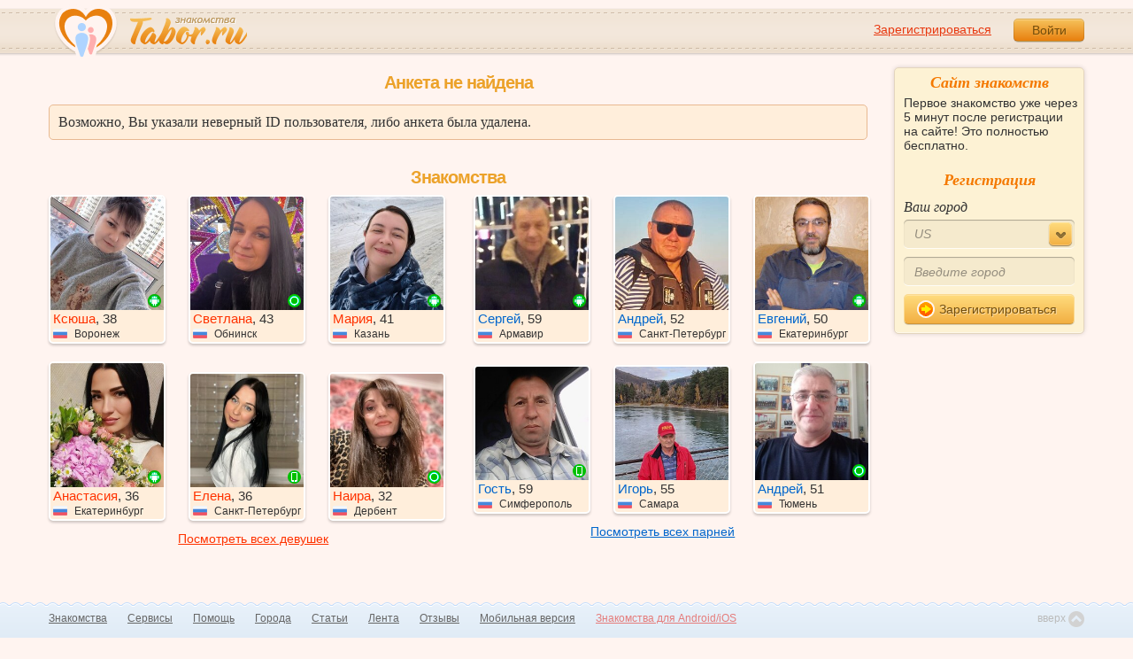

--- FILE ---
content_type: text/html; charset=utf-8
request_url: https://tabor.ru/id4559685
body_size: 6435
content:
<!DOCTYPE html><html lang="ru"><head><noscript><meta HTTP-EQUIV="REFRESH" content="0; url=/error_catcher/bad_browser" /></noscript><script type="text/javascript">window._nowBase = Date.now && Date.now() || new Date().getTime();</script><script type="text/javascript">document.documentElement.className = document.documentElement.className.replace('no-js', 'js');
function getCookieSupport() {
    var persist= true;
    do {
        var c= 'gCStest='+Math.floor(Math.random()*100000000);
        document.cookie= persist? c+';expires=Tue, 01-Jan-2030 00:00:00 GMT' : c;
        if (document.cookie.indexOf(c)!==-1) {
            document.cookie= c+';expires=Sat, 01-Jan-2000 00:00:00 GMT';
            return persist;
        }
    } while (!(persist= !persist));
    return null;
}
if (!(getCookieSupport() == true)) {
  if (document.location.pathname != "/error_catcher/bad_browser") {
    document.location = "/error_catcher/bad_browser"
  }
}</script><meta content="text/html; charset=utf-8" http-equiv="Content-Type" /><meta content="True" name="HandheldFriendly" /><meta content="320" name="MobileOptimized" /><meta content="width=device-width, initial-scale=1.0, maximum-scale=1, user-scalable=no, minimal-ui" name="viewport" /><meta content="width=device-width" name="viewport" /><meta content="IE=edge" http-equiv="X-UA-Compatible" /><meta content="noyaca" name="robots" /><link href="/manifest.json" rel="manifest" /><link href="/apple-touch-icon.png?v=1" rel="apple-touch-icon" sizes="180x180" /><link href="/apple-touch-icon-512x512.png?v=1" rel="apple-touch-startup-image" /><link href="/android-chrome-192x192.png?v=1" rel="icon" sizes="192x192" /><link href="/android-chrome-512x512.png?v=1" rel="icon" sizes="512x512" /><link href="/favicon-32x32.png?v=1" rel="shortcut icon" sizes="32x32" /><link href="/favicon-48x48.png?v=1" rel="icon" sizes="48x48" /><link href="/apple-icon-57x57.pngv=1" rel="apple-touch-icon" sizes="57x57" /><link href="/favicon-60x60.png?v=1" rel="icon" sizes="60x60" /><link href="/favicon-72x72.png?v=1" rel="icon" sizes="72x72" /><link href="/favicon-76x76.png?v=1" rel="icon" sizes="76x76" /><link href="/favicon-96x96.png?v=1" rel="icon" sizes="96x96" /><link href="/apple-icon-114x114.png?v=1" rel="apple-touch-icon" sizes="114x114" /><link href="/apple-icon-120x120.png?v=1" rel="apple-touch-icon" sizes="120x120" /><link href="/apple-icon-144x144.png?v=1" rel="apple-touch-icon" sizes="144x144" /><link href="/apple-icon-152x152.png?v=1" rel="apple-touch-icon" sizes="152x152" /><link href="/apple-icon-180x180.png?v=1" rel="apple-touch-icon" sizes="180x180" /><link href="/favicon.ico?v=1" rel="icon" sizes="48x48" /><meta content="authenticity_token" name="csrf-param" />
<meta content="zq3a5RvbbBbYeZq7345O9Tw+rs/ZhMTAfNCnlO7eNC8=" name="csrf-token" /><meta content="Tabor.ru" property="og:site_name" /><meta content="website" property="og:type" /><meta content="https://tabor.ru/id4559685" property="og:url" /><title>Знакомства на Tabor.ru - сайт знакомств c бесплатной регистрацией.</title><meta content="Знакомства на Tabor.ru - сайт знакомств c бесплатной регистрацией." property="og:title" /><meta content="Tabor.ru - популярный сайт знакомств. Уже более 19 лет успешно знакомим людей бесплатно и максимально эффективно!" name="description" /><meta content="Tabor.ru - популярный сайт знакомств. Уже более 19 лет успешно знакомим людей бесплатно и максимально эффективно!" property="og:description" /><meta content="https://im.tabor.ru/production/assets/logo-d80e098255fcd05cad3fb0cd930cb73a.jpg" property="og:image" /><meta content="noindex" name="robots" /><script type="application/ld+json">{  "@context" : "http://schema.org",  "@type" : "Organization",  "name" : "Tabor.ru - Знакомства",  "url" : "https://tabor.ru",  "sameAs" : [    "https://vk.com/taborru",    "https://ok.ru/taborru",    "https://twitter.com/taborru"  ]}</script><!--[if lte IE 9]><script src="https://im.tabor.ru/production/assets/vendor/html5-2e08ad8c85fecaa46b2bf613ec217a5f.js" type="text/javascript"></script><script src="https://im.tabor.ru/production/assets/vendor/excanvas-07643bac2e519537fca6bfe9eb28123e.js" type="text/javascript"></script><![endif]--><!--[if IE]><script src="https://im.tabor.ru/production/assets/vendor/respond.min-9056f9d2bc49ffff25398fac0e7686a1.js" type="text/javascript"></script><script src="https://im.tabor.ru/production/assets/polyfill/main-47818414c69addf1bc949afc2f8b971e.js" type="text/javascript"></script><![endif]--><script src="https://im.tabor.ru/production/assets/require-358e6d429abcebb8f6fe3e848392ffbf.js" type="text/javascript"></script><script id="config-script" src="https://im.tabor.ru/production/assets/config-35f65a40733b44a87c57e97fa17bd3ea.js" type="text/javascript"></script><script src="https://im.tabor.ru/production/assets/vendor/failed_loads-993478366e00b7860f494fe94572be07.js" type="text/javascript"></script><link href="https://im.tabor.ru/production/assets/v1/default-1e91d81786b5b6f22d8eedb6c176a010.css" id="style-default" media="screen" rel="stylesheet" type="text/css" /><script type="text/javascript">(function (d, w, c) {
    (w[c] = w[c] || []).push(function() {
        try {
            w.yaCounter23519248 = new Ya.Metrika({id: 23519248,
              webvisor: true,
              clickmap: true,
              trackLinks: true,
              accurateTrackBounce: true,
              trackHash: true});
        } catch(e) { }
    });

    var n = d.getElementsByTagName("script")[0],
        s = d.createElement("script"),
        f = function () { n.parentNode.insertBefore(s, n); };
    s.type = "text/javascript";
    s.async = true;
    s.src = (d.location.protocol == "https:" ? "https:" : "http:") + "//mc.yandex.ru/metrika/watch.js";

    if (w.opera == "[object Opera]") {
        d.addEventListener("DOMContentLoaded", f, false);
    } else { f(); }
})(document, window, "yandex_metrika_callbacks");</script><noscript><div><img alt="" src="//mc.yandex.ru/watch/23519248" style="position:absolute; left:-9999px;" /></div></noscript></head><body class="self tabor users-js" data-browser-name="Chrome" data-browser-version="131" data-title="Знакомства на Tabor.ru - сайт знакомств c бесплатной регистрацией." protocol="https://"><script type="text/javascript">
//<![CDATA[
require(["https://im.tabor.ru/production/assets/application-417dada5d443c18cf91ac64ace7a032d.js"], function(){require(["default_css"])}); 
//]]>
</script><div class="page page_auth"><div class="header-wrap"><header class="header"><div class="logo"><a class="logo__link" href="/" id="logo"><img alt="Сайт знакомств" src="https://im.tabor.ru/production/assets/logo-924252f465640193c21b8adaa6cb03b1.png" /></a></div><div class="header__bar"><div class="header__action"><a href="/signup" class="auth__link" onclick="try { window.yaCounter23519248 &amp;&amp; window.yaCounter23519248.reachGoal(&#x27;reg_t_l_menu&#x27;); } catch (_error) {}; return true;">Зарегистрироваться</a><a href="/signin" class="button" data-remote="true">Войти</a></div></div></header><div class="auth hidden"><form accept-charset="UTF-8" action="/signin" class="new_user" data-remote="true" id="new_user" method="post"><div style="margin:0;padding:0;display:inline"><input name="utf8" type="hidden" value="&#x2713;" /><input name="authenticity_token" type="hidden" value="zq3a5RvbbBbYeZq7345O9Tw+rs/ZhMTAfNCnlO7eNC8=" /></div><div class="form__item form__item_title">Вход на сайт</div><div class="form__item"><input class="form__inp" id="session_user_login" name="user[login]" placeholder="телефон или email" size="30" tabindex="1" type="text" /></div><div class="form__item"><input autocomplete="off" class="form__inp" id="session_user_password" name="user[password]" placeholder="пароль" size="30" tabindex="2" type="password" /><a class="icon icon_show show_password_action" for="user[password]" href="#" title="показать пароль"></a></div><div class="form__item turnstile-container hidden" data-v3-key="0x4AAAAAAAjAiq2uRDE8FLhO" data-version="v2" id="ip-turnstile-mini"></div><div class="form__item_submit form__item_submit_auth clearfix"><label class="form__label" for="rem"><input name="user[remember]" type="hidden" value="0" /><input checked="checked" id="session_user_remember" name="user[remember]" tabindex="3" type="checkbox" value="1" />запомнить</label><input class="button" data-turnstile="https://im.tabor.ru/production/assets/load2-cad035333a60abbbc81a9feb554b4d9a.gif" name="commit" tabindex="4" type="submit" value="Войти" /><a class="auth__link" data-no-turbolink="data-no-turbolink" href="/restore">забыли пароль?</a></div></form></div></div><div class="wrap clearfix"><div class="content"><section class="section"><div class="section__head section__head_top"><span class="section__head__name">Анкета не найдена</span></div><div class="system__msg"><div class="system__msg__title">Возможно, Вы указали неверный ID пользователя, либо анкета была удалена.</div></div></section><section class="section"><div class="section__head section__head_title"><span class="section__head__name"><h1 class="inherit">Знакомства</h1></span></div><div class="user__list-wrap user__list-wrap_w"><ul class="user__list clearfix"><li class="user__item user_woman"><a class="link-wrapper" href="/id63198665" rel="nofollow"><div class="user__img"><img alt="Ксюша, 38 из г. Воронеж." data-sex="false" data-size="128x128" onerror="window.onLoadImg &amp;&amp; onLoadImg(this, &#x27;fail&#x27;);" onload="window.onLoadImg &amp;&amp; onLoadImg(this, &#x27;success&#x27;);" src="https://p7.tabor.ru/photos/2026-01-29/63198665/193786854_230x230.jpg" /><noindex><div class="user__status__icon-wrap"><span class="user__status__icon user__status__icon_android"><div class="action__popup action__popup_star user-lists popup_android-action hidden"><div class="action__popup__head">Online с Android-приложения</div><div class="action__popup__body"><p>Установите на свой телефон наше приложение и будьте на связи всегда.</p><span class="button button_green virtual_link_action" data-href="https://play.google.com/store/apps/details?id=ru.tabor.search">Установить</span></div></div></span></div></noindex></div><div class="user__meta"><span class="user__meta__name"><span class="user__meta__link">Ксюша</span>, 38</span><span class="user__meta__place"><img alt="Россия" class="user__meta__place__flag" src="https://p.tabor.ru/imgs/f/3159.png"></img> Воронеж</span></div></a></li><li class="user__item user_woman"><a class="link-wrapper" href="/id63199161" rel="nofollow"><div class="user__img"><img alt="Светлана, 43 из г. Обнинск." data-sex="false" data-size="128x128" onerror="window.onLoadImg &amp;&amp; onLoadImg(this, &#x27;fail&#x27;);" onload="window.onLoadImg &amp;&amp; onLoadImg(this, &#x27;success&#x27;);" src="https://p7.tabor.ru/photos/2026-01-30/63199161/193788611_230x230.jpg" /><noindex><div class="user__status__icon-wrap"><span class="user__status__icon user__status__icon_ios" title="Сейчас на сайте с мобильного"></span></div></noindex></div><div class="user__meta"><span class="user__meta__name"><span class="user__meta__link">Светлана</span>, 43</span><span class="user__meta__place"><img alt="Россия" class="user__meta__place__flag" src="https://p.tabor.ru/imgs/f/3159.png"></img> Обнинск</span></div></a></li><li class="user__item user_woman"><a class="link-wrapper" href="/id63198438" rel="nofollow"><div class="user__img"><img alt="Мария, 41 из г. Казань." data-sex="false" data-size="128x128" onerror="window.onLoadImg &amp;&amp; onLoadImg(this, &#x27;fail&#x27;);" onload="window.onLoadImg &amp;&amp; onLoadImg(this, &#x27;success&#x27;);" src="https://p7.tabor.ru/photos/2026-01-29/63198438/193785987_230x230.jpg" /><noindex><div class="user__status__icon-wrap"><span class="user__status__icon user__status__icon_android"><div class="action__popup action__popup_star user-lists popup_android-action hidden"><div class="action__popup__head">Online с Android-приложения</div><div class="action__popup__body"><p>Установите на свой телефон наше приложение и будьте на связи всегда.</p><span class="button button_green virtual_link_action" data-href="https://play.google.com/store/apps/details?id=ru.tabor.search">Установить</span></div></div></span></div></noindex></div><div class="user__meta"><span class="user__meta__name"><span class="user__meta__link">Мария</span>, 41</span><span class="user__meta__place"><img alt="Россия" class="user__meta__place__flag" src="https://p.tabor.ru/imgs/f/3159.png"></img> Казань</span></div></a></li><li class="user__item user_woman"><a class="link-wrapper" href="/id63197433" rel="nofollow"><div class="user__img"><img alt="Анастасия, 36 из г. Екатеринбург." data-sex="false" data-size="128x128" onerror="window.onLoadImg &amp;&amp; onLoadImg(this, &#x27;fail&#x27;);" onload="window.onLoadImg &amp;&amp; onLoadImg(this, &#x27;success&#x27;);" src="https://p7.tabor.ru/photos/2026-01-29/63197433/193784913_230x230.jpg" /><noindex><div class="user__status__icon-wrap"><span class="user__status__icon user__status__icon_android"><div class="action__popup action__popup_star user-lists popup_android-action hidden"><div class="action__popup__head">Online с Android-приложения</div><div class="action__popup__body"><p>Установите на свой телефон наше приложение и будьте на связи всегда.</p><span class="button button_green virtual_link_action" data-href="https://play.google.com/store/apps/details?id=ru.tabor.search">Установить</span></div></div></span></div></noindex></div><div class="user__meta"><span class="user__meta__name"><span class="user__meta__link">Анастасия</span>, 36</span><span class="user__meta__place"><img alt="Россия" class="user__meta__place__flag" src="https://p.tabor.ru/imgs/f/3159.png"></img> Екатеринбург</span></div></a></li><li class="user__item user_woman"><a class="link-wrapper" href="/id63198149" rel="nofollow"><div class="user__img"><img alt="Елена, 36 из г. Санкт-Петербург." data-sex="false" data-size="128x128" onerror="window.onLoadImg &amp;&amp; onLoadImg(this, &#x27;fail&#x27;);" onload="window.onLoadImg &amp;&amp; onLoadImg(this, &#x27;success&#x27;);" src="https://p7.tabor.ru/photos/2026-01-29/63198149/193785014_230x230.jpg" /><noindex><div class="user__status__icon-wrap"><span class="user__status__icon user__status__icon_phone" title="Сейчас на сайте с мобильного"></span></div></noindex></div><div class="user__meta"><span class="user__meta__name"><span class="user__meta__link">Елена</span>, 36</span><span class="user__meta__place"><img alt="Россия" class="user__meta__place__flag" src="https://p.tabor.ru/imgs/f/3159.png"></img> Санкт-Петербург</span></div></a></li><li class="user__item user_woman"><a class="link-wrapper" href="/id63198847" rel="nofollow"><div class="user__img"><img alt="Наира, 32 из г. Дербент." data-sex="false" data-size="128x128" onerror="window.onLoadImg &amp;&amp; onLoadImg(this, &#x27;fail&#x27;);" onload="window.onLoadImg &amp;&amp; onLoadImg(this, &#x27;success&#x27;);" src="https://p7.tabor.ru/photos/2026-01-29/63198847/193787530_230x230.jpg" /><noindex><div class="user__status__icon-wrap"><span class="user__status__icon user__status__icon_ios" title="Сейчас на сайте с мобильного"></span></div></noindex></div><div class="user__meta"><span class="user__meta__name"><span class="user__meta__link">Наира</span>, 32</span><span class="user__meta__place"><img alt="Россия" class="user__meta__place__flag" src="https://p.tabor.ru/imgs/f/3159.png"></img> Дербент</span></div></a></li></ul><div class="user__list__all"><a class="user__list__all__link" href="/view_women">Посмотреть всех девушек</a></div></div><div class="user__list-wrap user__list-wrap_m"><ul class="user__list"><li class="user__item user_man"><a class="link-wrapper" href="/id63175279" rel="nofollow"><div class="user__img"><img alt="Сергей, 59 из г. Армавир." data-sex="true" data-size="128x128" onerror="window.onLoadImg &amp;&amp; onLoadImg(this, &#x27;fail&#x27;);" onload="window.onLoadImg &amp;&amp; onLoadImg(this, &#x27;success&#x27;);" src="https://p7.tabor.ru/photos/2026-01-28/63175279/193696801_230x230.jpg" /><noindex><div class="user__status__icon-wrap"><span class="user__status__icon user__status__icon_android"><div class="action__popup action__popup_star user-lists popup_android-action hidden"><div class="action__popup__head">Online с Android-приложения</div><div class="action__popup__body"><p>Установите на свой телефон наше приложение и будьте на связи всегда.</p><span class="button button_green virtual_link_action" data-href="https://play.google.com/store/apps/details?id=ru.tabor.search">Установить</span></div></div></span></div></noindex></div><div class="user__meta"><span class="user__meta__name"><span class="user__meta__link">Сергей</span>, 59</span><span class="user__meta__place"><img alt="Россия" class="user__meta__place__flag" src="https://p.tabor.ru/imgs/f/3159.png"></img> Армавир</span></div></a></li><li class="user__item user_man"><a class="link-wrapper" href="/id63143882" rel="nofollow"><div class="user__img"><img alt="Андрей, 52 из г. Санкт-Петербург." data-sex="true" data-size="128x128" onerror="window.onLoadImg &amp;&amp; onLoadImg(this, &#x27;fail&#x27;);" onload="window.onLoadImg &amp;&amp; onLoadImg(this, &#x27;success&#x27;);" src="https://p7.tabor.ru/photos/2026-01-26/63143882/193575257_230x230.jpg" /><noindex></noindex></div><div class="user__meta"><span class="user__meta__name"><span class="user__meta__link">Андрей</span>, 52</span><span class="user__meta__place"><img alt="Россия" class="user__meta__place__flag" src="https://p.tabor.ru/imgs/f/3159.png"></img> Санкт-Петербург</span></div></a></li><li class="user__item user_man"><a class="link-wrapper" href="/id63158999" rel="nofollow"><div class="user__img"><img alt="Евгений, 50 из г. Екатеринбург." data-sex="true" data-size="128x128" onerror="window.onLoadImg &amp;&amp; onLoadImg(this, &#x27;fail&#x27;);" onload="window.onLoadImg &amp;&amp; onLoadImg(this, &#x27;success&#x27;);" src="https://p7.tabor.ru/photos/2026-01-27/63158999/193632788_230x230.jpg" /><noindex><div class="user__status__icon-wrap"><span class="user__status__icon user__status__icon_android"><div class="action__popup action__popup_star user-lists popup_android-action hidden"><div class="action__popup__head">Online с Android-приложения</div><div class="action__popup__body"><p>Установите на свой телефон наше приложение и будьте на связи всегда.</p><span class="button button_green virtual_link_action" data-href="https://play.google.com/store/apps/details?id=ru.tabor.search">Установить</span></div></div></span></div></noindex></div><div class="user__meta"><span class="user__meta__name"><span class="user__meta__link">Евгений</span>, 50</span><span class="user__meta__place"><img alt="Россия" class="user__meta__place__flag" src="https://p.tabor.ru/imgs/f/3159.png"></img> Екатеринбург</span></div></a></li><li class="user__item user_man"><a class="link-wrapper" href="/id63159754" rel="nofollow"><div class="user__img"><img alt="Гость, 59 из г. Симферополь." data-sex="true" data-size="128x128" onerror="window.onLoadImg &amp;&amp; onLoadImg(this, &#x27;fail&#x27;);" onload="window.onLoadImg &amp;&amp; onLoadImg(this, &#x27;success&#x27;);" src="https://p7.tabor.ru/photos/2026-01-27/63159754/193636679_230x230.jpg" /><noindex><div class="user__status__icon-wrap"><span class="user__status__icon user__status__icon_phone" title="Сейчас на сайте с мобильного"></span></div></noindex></div><div class="user__meta"><span class="user__meta__name"><span class="user__meta__link">Гость</span>, 59</span><span class="user__meta__place"><img alt="Россия" class="user__meta__place__flag" src="https://p.tabor.ru/imgs/f/3159.png"></img> Симферополь</span></div></a></li><li class="user__item user_man"><a class="link-wrapper" href="/id63151602" rel="nofollow"><div class="user__img"><img alt="Игорь, 55 из г. Самара." data-sex="true" data-size="128x128" onerror="window.onLoadImg &amp;&amp; onLoadImg(this, &#x27;fail&#x27;);" onload="window.onLoadImg &amp;&amp; onLoadImg(this, &#x27;success&#x27;);" src="https://p7.tabor.ru/photos/2026-01-27/63151602/193667928_230x230.jpg" /><noindex></noindex></div><div class="user__meta"><span class="user__meta__name"><span class="user__meta__link">Игорь</span>, 55</span><span class="user__meta__place"><img alt="Россия" class="user__meta__place__flag" src="https://p.tabor.ru/imgs/f/3159.png"></img> Самара</span></div></a></li><li class="user__item user_man"><a class="link-wrapper" href="/id63171317" rel="nofollow"><div class="user__img"><img alt="Андрей, 51 из г. Тюмень." data-sex="true" data-size="128x128" onerror="window.onLoadImg &amp;&amp; onLoadImg(this, &#x27;fail&#x27;);" onload="window.onLoadImg &amp;&amp; onLoadImg(this, &#x27;success&#x27;);" src="https://p7.tabor.ru/photos/2026-01-28/63171317/193681378_230x230.jpg" /><noindex><div class="user__status__icon-wrap"><span class="user__status__icon" data-plug="tooltip" title="Сейчас на сайте"></span></div></noindex></div><div class="user__meta"><span class="user__meta__name"><span class="user__meta__link">Андрей</span>, 51</span><span class="user__meta__place"><img alt="Россия" class="user__meta__place__flag" src="https://p.tabor.ru/imgs/f/3159.png"></img> Тюмень</span></div></a></li></ul><div class="user__list__all"><a class="user__list__all__link" href="/view_men">Посмотреть всех парней</a></div></div></section></div><div class="sidebar"><div class="sticky__welcome"><div class="welcome clearfix"><h2 class="welcome__title">Сайт знакомств</h2><p class="welcome__intro">Первое знакомство уже через 5 минут после регистрации на сайте! Это полностью бесплатно.</p><div class="invisible"><h3 class="welcome__title">Регистрация</h3><form accept-charset="UTF-8" action="/search_to_register" class="welcome__form" method="post"><div style="margin:0;padding:0;display:inline"><input name="utf8" type="hidden" value="&#x2713;" /><input name="authenticity_token" type="hidden" value="zq3a5RvbbBbYeZq7345O9Tw+rs/ZhMTAfNCnlO7eNC8=" /></div><div class="form__item"><label class="form__label" for="welcome_country_id">Ваш город</label><select class="form__select" id="welcome_country_id" name="country_id"><option value="5681" selected="selected">US</option>
<option value="3159">Россия</option>
<option value="9908">Украина</option>
<option value="248">Беларусь</option>
<option value="1894">Казахстан</option>
<option value="1393">Израиль</option>
<option value="10875">Абхазия</option>
<option value="81">Азербайджан</option>
<option value="245">Армения</option>
<option value="428">Болгария</option>
<option value="616">Великобритания</option>
<option value="1012">Германия</option>
<option value="1280">Грузия</option>
<option value="1786">Италия</option>
<option value="2303">Кыргызстан</option>
<option value="2448">Латвия</option>
<option value="2514">Литва</option>
<option value="2788">Молдова</option>
<option value="2897">Польша</option>
<option value="9575">Таджикистан</option>
<option value="9638">Туркменистан</option>
<option value="9787">Узбекистан</option>
<option value="10668">Франция</option>
<option value="10874">Чехия</option>
<option value="10968">Эстония</option></select></div><div class="form__item"><input class="form__inp" id="welcome_city" name="city" placeholder="Введите город" type="text" value="" /></div><div class="form__item"><button class="button button_mdm button_yellow button_iconed" onclick="try { window.yaCounter23519248 &amp;&amp; window.yaCounter23519248.reachGoal('reg_search_right_menu'); } catch (_error) {}; return true;" type="submit"><span class="icon icon_next-step"></span>Зарегистрироваться</button></div></form></div></div></div><script type="text/javascript">
//<![CDATA[
require(["https://im.tabor.ru/production/assets/application-417dada5d443c18cf91ac64ace7a032d.js"], function(){require(["welcome_module"])}); 
//]]>
</script></div></div></div><div class="footer-wrap"><footer class="footer"><nav class="footer-nav"><div class="footer-nav__col"><a class="footer-nav__link" href="/">Знакомства</a></div><div class="footer-nav__col"><a class="footer-nav__link" href="/services/list">Сервисы</a></div><div class="footer-nav__col"><a class="footer-nav__link" href="/help">Помощь</a></div><div class="footer-nav__col"><a class="footer-nav__link" href="/znakomstva-po-stranam">Города</a></div><div class="footer-nav__col"><a class="footer-nav__link" href="/topic_rubrics">Статьи</a></div><div class="footer-nav__col"><a class="footer-nav__link" href="/feed">Лента</a></div><div class="footer-nav__col"><a class="footer-nav__link" href="/reviews">Отзывы</a></div><div class="footer-nav__col"><a class="footer-nav__link" href="http://m.tabor.ru">Мобильная версия</a></div><div class="footer-nav__col"><a class="footer-nav__link footer-nav__link_strong" href="https://app.tabor.ru" target="_blank">Знакомства для Android/iOS</a></div><div class="footer-nav__col"><script type="text/javascript">new Image().src = "//counter.yadro.ru/hit?r" +
escape(document.referrer) + ((typeof(screen) == "undefined") ? "" :
";s" + screen.width + "*" + screen.height + "*" + (screen.colorDepth ?
screen.colorDepth : screen.pixelDepth)) + ";u" + escape(document.URL) +
";" + Math.random();</script></div></nav><div class="copy">© 2007-2026, Tabor.ru — знакомства нового поколения.</div><span class="top-link">вверх<span class="icon"></span></span></footer></div><div class="overlay hidden"></div><script type="text/javascript">
//<![CDATA[
require(["https://im.tabor.ru/production/assets/application-417dada5d443c18cf91ac64ace7a032d.js"], function(){require([])}); 
//]]>
</script><script type="text/javascript">
//<![CDATA[
require(["https://im.tabor.ru/production/assets/application-417dada5d443c18cf91ac64ace7a032d.js"], function(){require(["jquery","extend_utils","turbolinks_"], function(jquery,extend_utils,turbolinks_){window.current_url = 'https://tabor.ru/id4559685'; $('meta[name=csrf-token]').attr('content', 'zq3a5RvbbBbYeZq7345O9Tw+rs/ZhMTAfNCnlO7eNC8=');})}); 
//]]>
</script></body></html>

--- FILE ---
content_type: application/javascript
request_url: https://im.tabor.ru/production/assets/routes-8209bf3ef7971aef5503088843c6c8f9.js
body_size: 513507
content:
!function(){var NodeTypes,ParameterMissing,Utils,defaults,__hasProp={}.hasOwnProperty;ParameterMissing=function(message){this.message=message},ParameterMissing.prototype=new Error,defaults={prefix:"",default_url_options:{}},NodeTypes={GROUP:1,CAT:2,SYMBOL:3,OR:4,STAR:5,LITERAL:6,SLASH:7,DOT:8},Utils={serialize:function(object,prefix){var element,i,key,prop,result,s,_i,_len;if(null==prefix&&(prefix=null),!object)return"";if(!prefix&&"object"!==this.get_object_type(object))throw new Error("Url parameters should be a javascript hash");if(window.jQuery)return result=window.jQuery.param(object),result?result:"";switch(s=[],this.get_object_type(object)){case"array":for(i=_i=0,_len=object.length;_len>_i;i=++_i)element=object[i],s.push(this.serialize(element,prefix+"[]"));break;case"object":for(key in object)__hasProp.call(object,key)&&(prop=object[key],null!=prop&&(null!=prefix&&(key=""+prefix+"["+key+"]"),s.push(this.serialize(prop,key))));break;default:object&&s.push(""+encodeURIComponent(prefix.toString())+"="+encodeURIComponent(object.toString()))}return s.length?s.join("&"):""},clean_path:function(path){var last_index;return path=path.split("://"),last_index=path.length-1,path[last_index]=path[last_index].replace(/\/+/g,"/").replace(/.\/$/m,""),path.join("://")},set_default_url_options:function(optional_parts,options){var i,part,_i,_len,_results;for(_results=[],i=_i=0,_len=optional_parts.length;_len>_i;i=++_i)part=optional_parts[i],!options.hasOwnProperty(part)&&defaults.default_url_options.hasOwnProperty(part)?_results.push(options[part]=defaults.default_url_options[part]):_results.push(void 0);return _results},extract_anchor:function(options){var anchor;return anchor="",options.hasOwnProperty("anchor")&&(anchor="#"+options.anchor,delete options.anchor),anchor},extract_options:function(number_of_params,args){var ret_value;return ret_value={},args.length>number_of_params&&(ret_value=args.pop()),ret_value},path_identifier:function(object){var property;return 0===object?"0":object?(property=object,"object"===this.get_object_type(object)&&(property=object.to_param||object.id||object,"function"===this.get_object_type(property)&&(property=property.call(object))),property.toString()):""},clone:function(obj){var attr,copy,key;if(null==obj||"object"!==this.get_object_type(obj))return obj;copy=obj.constructor();for(key in obj)__hasProp.call(obj,key)&&(attr=obj[key],copy[key]=attr);return copy},prepare_parameters:function(required_parameters,actual_parameters,options){var i,result,val,_i,_len;for(result=this.clone(options)||{},i=_i=0,_len=required_parameters.length;_len>_i;i=++_i)val=required_parameters[i],result[val]=actual_parameters[i];return result},build_path:function(required_parameters,optional_parts,route,args){var anchor,opts,parameters,result,url,url_params;if(args=Array.prototype.slice.call(args),opts=this.extract_options(required_parameters.length,args),args.length>required_parameters.length)throw new Error("Too many parameters provided for path");return parameters=this.prepare_parameters(required_parameters,args,opts),this.set_default_url_options(optional_parts,parameters),anchor=this.extract_anchor(parameters),result=""+this.get_prefix()+this.visit(route,parameters),url=Utils.clean_path(""+result),(url_params=this.serialize(parameters)).length&&(url+="?"+url_params),url+=anchor},visit:function(route,parameters,optional){var left,left_part,right,right_part,type,value;switch(null==optional&&(optional=!1),type=route[0],left=route[1],right=route[2],type){case NodeTypes.GROUP:return this.visit(left,parameters,!0);case NodeTypes.STAR:return this.visit_globbing(left,parameters,!0);case NodeTypes.LITERAL:case NodeTypes.SLASH:case NodeTypes.DOT:return left;case NodeTypes.CAT:return left_part=this.visit(left,parameters,optional),right_part=this.visit(right,parameters,optional),!optional||left_part&&right_part?""+left_part+right_part:"";case NodeTypes.SYMBOL:if(value=parameters[left],null!=value)return delete parameters[left],this.path_identifier(value);if(optional)return"";throw new ParameterMissing("Route parameter missing: "+left);default:throw new Error("Unknown Rails node type")}},visit_globbing:function(route,parameters,optional){var left,right,type,value;return type=route[0],left=route[1],right=route[2],left.replace(/^\*/i,"")!==left&&(route[1]=left=left.replace(/^\*/i,"")),value=parameters[left],null==value?this.visit(route,parameters,optional):(parameters[left]=function(){switch(this.get_object_type(value)){case"array":return value.join("/");default:return value}}.call(this),this.visit(route,parameters,optional))},get_prefix:function(){var prefix;return prefix=defaults.prefix,""!==prefix&&(prefix=prefix.match("/$")?prefix:""+prefix+"/"),prefix},_classToTypeCache:null,_classToType:function(){var name,_i,_len,_ref;if(null!=this._classToTypeCache)return this._classToTypeCache;for(this._classToTypeCache={},_ref="Boolean Number String Function Array Date RegExp Undefined Null".split(" "),_i=0,_len=_ref.length;_len>_i;_i++)name=_ref[_i],this._classToTypeCache["[object "+name+"]"]=name.toLowerCase();return this._classToTypeCache},get_object_type:function(obj){var strType;return window.jQuery&&null!=window.jQuery.type?window.jQuery.type(obj):(strType=Object.prototype.toString.call(obj),this._classToType()[strType]||"object")},namespace:function(root,namespaceString){var current,parts;return parts=namespaceString?namespaceString.split("."):[],parts.length?(current=parts.shift(),root[current]=root[current]||{},Utils.namespace(root[current],parts.join("."))):void 0}},Utils.namespace(window,"Routes"),window.Routes={accept_public_moderation_training_index_path:function(){return Utils.build_path([],["format"],[2,[2,[2,[2,[7,"/",!1],[6,"public_moderation_training",!1]],[7,"/",!1]],[6,"accept",!1]],[1,[2,[8,".",!1],[3,"format",!1]],!1]],arguments)},achievement_new_year_path:function(){return Utils.build_path([],["format"],[2,[2,[7,"/",!1],[6,"achievement_new_year",!1]],[1,[2,[8,".",!1],[3,"format",!1]],!1]],arguments)},achievement_version_two_path:function(){return Utils.build_path([],["format"],[2,[2,[7,"/",!1],[6,"achievement_version_two",!1]],[1,[2,[8,".",!1],[3,"format",!1]],!1]],arguments)},achievements_path:function(){return Utils.build_path([],["format"],[2,[2,[7,"/",!1],[6,"achievements",!1]],[1,[2,[8,".",!1],[3,"format",!1]],!1]],arguments)},activation_path:function(){return Utils.build_path([],["format"],[2,[2,[7,"/",!1],[6,"activation",!1]],[1,[2,[8,".",!1],[3,"format",!1]],!1]],arguments)},add_all_records_admin_access_management_group_path:function(){return Utils.build_path(["id"],["format"],[2,[2,[2,[2,[2,[2,[2,[2,[2,[2,[7,"/",!1],[6,"admin",!1]],[7,"/",!1]],[6,"access_management",!1]],[7,"/",!1]],[6,"groups",!1]],[7,"/",!1]],[3,"id",!1]],[7,"/",!1]],[6,"add_all_records",!1]],[1,[2,[8,".",!1],[3,"format",!1]],!1]],arguments)},add_selected_groups_admin_access_management_personal_access_path:function(){return Utils.build_path(["id"],["format"],[2,[2,[2,[2,[2,[2,[2,[2,[2,[2,[7,"/",!1],[6,"admin",!1]],[7,"/",!1]],[6,"access_management",!1]],[7,"/",!1]],[6,"personal_accesses",!1]],[7,"/",!1]],[3,"id",!1]],[7,"/",!1]],[6,"add_selected_groups",!1]],[1,[2,[8,".",!1],[3,"format",!1]],!1]],arguments)},add_selected_records_admin_access_management_group_path:function(){return Utils.build_path(["id"],["format"],[2,[2,[2,[2,[2,[2,[2,[2,[2,[2,[7,"/",!1],[6,"admin",!1]],[7,"/",!1]],[6,"access_management",!1]],[7,"/",!1]],[6,"groups",!1]],[7,"/",!1]],[3,"id",!1]],[7,"/",!1]],[6,"add_selected_records",!1]],[1,[2,[8,".",!1],[3,"format",!1]],!1]],arguments)},add_selected_records_admin_access_management_personal_access_path:function(){return Utils.build_path(["id"],["format"],[2,[2,[2,[2,[2,[2,[2,[2,[2,[2,[7,"/",!1],[6,"admin",!1]],[7,"/",!1]],[6,"access_management",!1]],[7,"/",!1]],[6,"personal_accesses",!1]],[7,"/",!1]],[3,"id",!1]],[7,"/",!1]],[6,"add_selected_records",!1]],[1,[2,[8,".",!1],[3,"format",!1]],!1]],arguments)},add_selected_users_admin_access_management_group_user_and_groups_path:function(){return Utils.build_path(["group_id"],["format"],[2,[2,[2,[2,[2,[2,[2,[2,[2,[2,[2,[2,[7,"/",!1],[6,"admin",!1]],[7,"/",!1]],[6,"access_management",!1]],[7,"/",!1]],[6,"groups",!1]],[7,"/",!1]],[3,"group_id",!1]],[7,"/",!1]],[6,"user_and_groups",!1]],[7,"/",!1]],[6,"add_selected_users",!1]],[1,[2,[8,".",!1],[3,"format",!1]],!1]],arguments)},admin_path:function(){return Utils.build_path([],["format"],[2,[2,[7,"/",!1],[6,"admin",!1]],[1,[2,[8,".",!1],[3,"format",!1]],!1]],arguments)},admin_about_status_suspect_path:function(){return Utils.build_path(["id"],["format"],[2,[2,[2,[2,[2,[2,[7,"/",!1],[6,"admin",!1]],[7,"/",!1]],[6,"about_status_suspects",!1]],[7,"/",!1]],[3,"id",!1]],[1,[2,[8,".",!1],[3,"format",!1]],!1]],arguments)},admin_about_status_suspects_path:function(){return Utils.build_path([],["format"],[2,[2,[2,[2,[7,"/",!1],[6,"admin",!1]],[7,"/",!1]],[6,"about_status_suspects",!1]],[1,[2,[8,".",!1],[3,"format",!1]],!1]],arguments)},admin_access_management_group_path:function(){return Utils.build_path(["id"],["format"],[2,[2,[2,[2,[2,[2,[2,[2,[7,"/",!1],[6,"admin",!1]],[7,"/",!1]],[6,"access_management",!1]],[7,"/",!1]],[6,"groups",!1]],[7,"/",!1]],[3,"id",!1]],[1,[2,[8,".",!1],[3,"format",!1]],!1]],arguments)},admin_access_management_group_admin_path:function(){return Utils.build_path(["group_id","id"],["format"],[2,[2,[2,[2,[2,[2,[2,[2,[2,[2,[2,[2,[7,"/",!1],[6,"admin",!1]],[7,"/",!1]],[6,"access_management",!1]],[7,"/",!1]],[6,"groups",!1]],[7,"/",!1]],[3,"group_id",!1]],[7,"/",!1]],[6,"admins",!1]],[7,"/",!1]],[3,"id",!1]],[1,[2,[8,".",!1],[3,"format",!1]],!1]],arguments)},admin_access_management_group_admins_path:function(){return Utils.build_path(["group_id"],["format"],[2,[2,[2,[2,[2,[2,[2,[2,[2,[2,[7,"/",!1],[6,"admin",!1]],[7,"/",!1]],[6,"access_management",!1]],[7,"/",!1]],[6,"groups",!1]],[7,"/",!1]],[3,"group_id",!1]],[7,"/",!1]],[6,"admins",!1]],[1,[2,[8,".",!1],[3,"format",!1]],!1]],arguments)},admin_access_management_group_and_record_path:function(){return Utils.build_path(["id"],["format"],[2,[2,[2,[2,[2,[2,[2,[2,[7,"/",!1],[6,"admin",!1]],[7,"/",!1]],[6,"access_management",!1]],[7,"/",!1]],[6,"group_and_records",!1]],[7,"/",!1]],[3,"id",!1]],[1,[2,[8,".",!1],[3,"format",!1]],!1]],arguments)},admin_access_management_group_user_and_group_path:function(){return Utils.build_path(["group_id","id"],["format"],[2,[2,[2,[2,[2,[2,[2,[2,[2,[2,[2,[2,[7,"/",!1],[6,"admin",!1]],[7,"/",!1]],[6,"access_management",!1]],[7,"/",!1]],[6,"groups",!1]],[7,"/",!1]],[3,"group_id",!1]],[7,"/",!1]],[6,"user_and_groups",!1]],[7,"/",!1]],[3,"id",!1]],[1,[2,[8,".",!1],[3,"format",!1]],!1]],arguments)},admin_access_management_group_user_and_groups_path:function(){return Utils.build_path(["group_id"],["format"],[2,[2,[2,[2,[2,[2,[2,[2,[2,[2,[7,"/",!1],[6,"admin",!1]],[7,"/",!1]],[6,"access_management",!1]],[7,"/",!1]],[6,"groups",!1]],[7,"/",!1]],[3,"group_id",!1]],[7,"/",!1]],[6,"user_and_groups",!1]],[1,[2,[8,".",!1],[3,"format",!1]],!1]],arguments)},admin_access_management_groups_path:function(){return Utils.build_path([],["format"],[2,[2,[2,[2,[2,[2,[7,"/",!1],[6,"admin",!1]],[7,"/",!1]],[6,"access_management",!1]],[7,"/",!1]],[6,"groups",!1]],[1,[2,[8,".",!1],[3,"format",!1]],!1]],arguments)},admin_access_management_logging_autocomplete_controller_path:function(){return Utils.build_path([],["format"],[2,[2,[2,[2,[2,[2,[2,[2,[7,"/",!1],[6,"admin",!1]],[7,"/",!1]],[6,"access_management",!1]],[7,"/",!1]],[6,"logging",!1]],[7,"/",!1]],[6,"autocomplete_controller",!1]],[1,[2,[8,".",!1],[3,"format",!1]],!1]],arguments)},admin_access_management_logging_autocomplete_external_path:function(){return Utils.build_path([],["format"],[2,[2,[2,[2,[2,[2,[2,[2,[7,"/",!1],[6,"admin",!1]],[7,"/",!1]],[6,"access_management",!1]],[7,"/",!1]],[6,"logging",!1]],[7,"/",!1]],[6,"autocomplete_external",!1]],[1,[2,[8,".",!1],[3,"format",!1]],!1]],arguments)},admin_access_management_logging_autocomplete_group_path:function(){return Utils.build_path([],["format"],[2,[2,[2,[2,[2,[2,[2,[2,[7,"/",!1],[6,"admin",!1]],[7,"/",!1]],[6,"access_management",!1]],[7,"/",!1]],[6,"logging",!1]],[7,"/",!1]],[6,"autocomplete_group",!1]],[1,[2,[8,".",!1],[3,"format",!1]],!1]],arguments)},admin_access_management_logging_autocomplete_user_path:function(){return Utils.build_path([],["format"],[2,[2,[2,[2,[2,[2,[2,[2,[7,"/",!1],[6,"admin",!1]],[7,"/",!1]],[6,"access_management",!1]],[7,"/",!1]],[6,"logging",!1]],[7,"/",!1]],[6,"autocomplete_user",!1]],[1,[2,[8,".",!1],[3,"format",!1]],!1]],arguments)},admin_access_management_logging_plot_data_path:function(){return Utils.build_path([],["format"],[2,[2,[2,[2,[2,[2,[2,[2,[7,"/",!1],[6,"admin",!1]],[7,"/",!1]],[6,"access_management",!1]],[7,"/",!1]],[6,"logging",!1]],[7,"/",!1]],[6,"plot_data",!1]],[1,[2,[8,".",!1],[3,"format",!1]],!1]],arguments)},admin_access_management_logging_root_path:function(){return Utils.build_path([],["format"],[2,[2,[2,[2,[2,[2,[7,"/",!1],[6,"admin",!1]],[7,"/",!1]],[6,"access_management",!1]],[7,"/",!1]],[6,"logging",!1]],[1,[2,[8,".",!1],[3,"format",!1]],!1]],arguments)},admin_access_management_logging_rule_path:function(){return Utils.build_path(["id"],["format"],[2,[2,[2,[2,[2,[2,[2,[2,[2,[2,[7,"/",!1],[6,"admin",!1]],[7,"/",!1]],[6,"access_management",!1]],[7,"/",!1]],[6,"logging",!1]],[7,"/",!1]],[6,"rules",!1]],[7,"/",!1]],[3,"id",!1]],[1,[2,[8,".",!1],[3,"format",!1]],!1]],arguments)},admin_access_management_logging_rule_controller_path:function(){return Utils.build_path(["rule_id","id"],["format"],[2,[2,[2,[2,[2,[2,[2,[2,[2,[2,[2,[2,[2,[2,[7,"/",!1],[6,"admin",!1]],[7,"/",!1]],[6,"access_management",!1]],[7,"/",!1]],[6,"logging",!1]],[7,"/",!1]],[6,"rules",!1]],[7,"/",!1]],[3,"rule_id",!1]],[7,"/",!1]],[6,"controllers",!1]],[7,"/",!1]],[3,"id",!1]],[1,[2,[8,".",!1],[3,"format",!1]],!1]],arguments)},admin_access_management_logging_rule_controllers_path:function(){return Utils.build_path(["rule_id"],["format"],[2,[2,[2,[2,[2,[2,[2,[2,[2,[2,[2,[2,[7,"/",!1],[6,"admin",!1]],[7,"/",!1]],[6,"access_management",!1]],[7,"/",!1]],[6,"logging",!1]],[7,"/",!1]],[6,"rules",!1]],[7,"/",!1]],[3,"rule_id",!1]],[7,"/",!1]],[6,"controllers",!1]],[1,[2,[8,".",!1],[3,"format",!1]],!1]],arguments)},admin_access_management_logging_rule_group_path:function(){return Utils.build_path(["rule_id","id"],["format"],[2,[2,[2,[2,[2,[2,[2,[2,[2,[2,[2,[2,[2,[2,[7,"/",!1],[6,"admin",!1]],[7,"/",!1]],[6,"access_management",!1]],[7,"/",!1]],[6,"logging",!1]],[7,"/",!1]],[6,"rules",!1]],[7,"/",!1]],[3,"rule_id",!1]],[7,"/",!1]],[6,"groups",!1]],[7,"/",!1]],[3,"id",!1]],[1,[2,[8,".",!1],[3,"format",!1]],!1]],arguments)},admin_access_management_logging_rule_groups_path:function(){return Utils.build_path(["rule_id"],["format"],[2,[2,[2,[2,[2,[2,[2,[2,[2,[2,[2,[2,[7,"/",!1],[6,"admin",!1]],[7,"/",!1]],[6,"access_management",!1]],[7,"/",!1]],[6,"logging",!1]],[7,"/",!1]],[6,"rules",!1]],[7,"/",!1]],[3,"rule_id",!1]],[7,"/",!1]],[6,"groups",!1]],[1,[2,[8,".",!1],[3,"format",!1]],!1]],arguments)},admin_access_management_logging_rule_user_path:function(){return Utils.build_path(["rule_id","id"],["format"],[2,[2,[2,[2,[2,[2,[2,[2,[2,[2,[2,[2,[2,[2,[7,"/",!1],[6,"admin",!1]],[7,"/",!1]],[6,"access_management",!1]],[7,"/",!1]],[6,"logging",!1]],[7,"/",!1]],[6,"rules",!1]],[7,"/",!1]],[3,"rule_id",!1]],[7,"/",!1]],[6,"users",!1]],[7,"/",!1]],[3,"id",!1]],[1,[2,[8,".",!1],[3,"format",!1]],!1]],arguments)},admin_access_management_logging_rule_users_path:function(){return Utils.build_path(["rule_id"],["format"],[2,[2,[2,[2,[2,[2,[2,[2,[2,[2,[2,[2,[7,"/",!1],[6,"admin",!1]],[7,"/",!1]],[6,"access_management",!1]],[7,"/",!1]],[6,"logging",!1]],[7,"/",!1]],[6,"rules",!1]],[7,"/",!1]],[3,"rule_id",!1]],[7,"/",!1]],[6,"users",!1]],[1,[2,[8,".",!1],[3,"format",!1]],!1]],arguments)},admin_access_management_logging_rules_path:function(){return Utils.build_path([],["format"],[2,[2,[2,[2,[2,[2,[2,[2,[7,"/",!1],[6,"admin",!1]],[7,"/",!1]],[6,"access_management",!1]],[7,"/",!1]],[6,"logging",!1]],[7,"/",!1]],[6,"rules",!1]],[1,[2,[8,".",!1],[3,"format",!1]],!1]],arguments)},admin_access_management_personal_access_path:function(){return Utils.build_path(["id"],["format"],[2,[2,[2,[2,[2,[2,[2,[2,[7,"/",!1],[6,"admin",!1]],[7,"/",!1]],[6,"access_management",!1]],[7,"/",!1]],[6,"personal_accesses",!1]],[7,"/",!1]],[3,"id",!1]],[1,[2,[8,".",!1],[3,"format",!1]],!1]],arguments)},admin_access_management_records_path:function(){return Utils.build_path([],["format"],[2,[2,[2,[2,[2,[2,[7,"/",!1],[6,"admin",!1]],[7,"/",!1]],[6,"access_management",!1]],[7,"/",!1]],[6,"records",!1]],[1,[2,[8,".",!1],[3,"format",!1]],!1]],arguments)},admin_access_management_secret_path:function(){return Utils.build_path(["id"],["format"],[2,[2,[2,[2,[2,[2,[2,[2,[7,"/",!1],[6,"admin",!1]],[7,"/",!1]],[6,"access_management",!1]],[7,"/",!1]],[6,"secrets",!1]],[7,"/",!1]],[3,"id",!1]],[1,[2,[8,".",!1],[3,"format",!1]],!1]],arguments)},admin_access_management_secrets_path:function(){return Utils.build_path([],["format"],[2,[2,[2,[2,[2,[2,[7,"/",!1],[6,"admin",!1]],[7,"/",!1]],[6,"access_management",!1]],[7,"/",!1]],[6,"secrets",!1]],[1,[2,[8,".",!1],[3,"format",!1]],!1]],arguments)},admin_app_version_path:function(){return Utils.build_path(["id"],["format"],[2,[2,[2,[2,[2,[2,[7,"/",!1],[6,"admin",!1]],[7,"/",!1]],[6,"app_versions",!1]],[7,"/",!1]],[3,"id",!1]],[1,[2,[8,".",!1],[3,"format",!1]],!1]],arguments)},admin_app_versions_path:function(){return Utils.build_path([],["format"],[2,[2,[2,[2,[7,"/",!1],[6,"admin",!1]],[7,"/",!1]],[6,"app_versions",!1]],[1,[2,[8,".",!1],[3,"format",!1]],!1]],arguments)},admin_apple_subscription_path:function(){return Utils.build_path(["id"],["format"],[2,[2,[2,[2,[2,[2,[7,"/",!1],[6,"admin",!1]],[7,"/",!1]],[6,"apple_subscriptions",!1]],[7,"/",!1]],[3,"id",!1]],[1,[2,[8,".",!1],[3,"format",!1]],!1]],arguments)},admin_apple_subscriptions_path:function(){return Utils.build_path([],["format"],[2,[2,[2,[2,[7,"/",!1],[6,"admin",!1]],[7,"/",!1]],[6,"apple_subscriptions",!1]],[1,[2,[8,".",!1],[3,"format",!1]],!1]],arguments)},admin_apple_transaction_path:function(){return Utils.build_path(["id"],["format"],[2,[2,[2,[2,[2,[2,[7,"/",!1],[6,"admin",!1]],[7,"/",!1]],[6,"apple_transactions",!1]],[7,"/",!1]],[3,"id",!1]],[1,[2,[8,".",!1],[3,"format",!1]],!1]],arguments)},admin_apple_transactions_path:function(){return Utils.build_path([],["format"],[2,[2,[2,[2,[7,"/",!1],[6,"admin",!1]],[7,"/",!1]],[6,"apple_transactions",!1]],[1,[2,[8,".",!1],[3,"format",!1]],!1]],arguments)},admin_auth_activities_path:function(){return Utils.build_path([],["format"],[2,[2,[2,[2,[7,"/",!1],[6,"admin",!1]],[7,"/",!1]],[6,"auth_activities",!1]],[1,[2,[8,".",!1],[3,"format",!1]],!1]],arguments)},admin_auth_activity_path:function(){return Utils.build_path(["id"],["format"],[2,[2,[2,[2,[2,[2,[7,"/",!1],[6,"admin",!1]],[7,"/",!1]],[6,"auth_activities",!1]],[7,"/",!1]],[3,"id",!1]],[1,[2,[8,".",!1],[3,"format",!1]],!1]],arguments)},admin_authorized_registration_path:function(){return Utils.build_path(["id"],["format"],[2,[2,[2,[2,[2,[2,[7,"/",!1],[6,"admin",!1]],[7,"/",!1]],[6,"authorized_registration",!1]],[7,"/",!1]],[3,"id",!1]],[1,[2,[8,".",!1],[3,"format",!1]],!1]],arguments)},admin_authorized_registration_index_path:function(){return Utils.build_path([],["format"],[2,[2,[2,[2,[7,"/",!1],[6,"admin",!1]],[7,"/",!1]],[6,"authorized_registration",!1]],[1,[2,[8,".",!1],[3,"format",!1]],!1]],arguments)},admin_average_half_year_cash_path:function(){return Utils.build_path(["id"],["format"],[2,[2,[2,[2,[2,[2,[7,"/",!1],[6,"admin",!1]],[7,"/",!1]],[6,"average_half_year_cashes",!1]],[7,"/",!1]],[3,"id",!1]],[1,[2,[8,".",!1],[3,"format",!1]],!1]],arguments)},admin_average_half_year_cashes_path:function(){return Utils.build_path([],["format"],[2,[2,[2,[2,[7,"/",!1],[6,"admin",!1]],[7,"/",!1]],[6,"average_half_year_cashes",!1]],[1,[2,[8,".",!1],[3,"format",!1]],!1]],arguments)},admin_banner_metric_path:function(){return Utils.build_path(["id"],["format"],[2,[2,[2,[2,[2,[2,[7,"/",!1],[6,"admin",!1]],[7,"/",!1]],[6,"banner_metric",!1]],[7,"/",!1]],[3,"id",!1]],[1,[2,[8,".",!1],[3,"format",!1]],!1]],arguments)},admin_banner_metric_index_path:function(){return Utils.build_path([],["format"],[2,[2,[2,[2,[7,"/",!1],[6,"admin",!1]],[7,"/",!1]],[6,"banner_metric",!1]],[1,[2,[8,".",!1],[3,"format",!1]],!1]],arguments)},admin_banner_metric_prisoner_path:function(){return Utils.build_path(["id"],["format"],[2,[2,[2,[2,[2,[2,[7,"/",!1],[6,"admin",!1]],[7,"/",!1]],[6,"banner_metric_prisoner",!1]],[7,"/",!1]],[3,"id",!1]],[1,[2,[8,".",!1],[3,"format",!1]],!1]],arguments)},admin_banner_metric_prisoner_index_path:function(){return Utils.build_path([],["format"],[2,[2,[2,[2,[7,"/",!1],[6,"admin",!1]],[7,"/",!1]],[6,"banner_metric_prisoner",!1]],[1,[2,[8,".",!1],[3,"format",!1]],!1]],arguments)},admin_call_metric_path:function(){return Utils.build_path(["id"],["format"],[2,[2,[2,[2,[2,[2,[7,"/",!1],[6,"admin",!1]],[7,"/",!1]],[6,"call_metric",!1]],[7,"/",!1]],[3,"id",!1]],[1,[2,[8,".",!1],[3,"format",!1]],!1]],arguments)},admin_call_metric_index_path:function(){return Utils.build_path([],["format"],[2,[2,[2,[2,[7,"/",!1],[6,"admin",!1]],[7,"/",!1]],[6,"call_metric",!1]],[1,[2,[8,".",!1],[3,"format",!1]],!1]],arguments)},admin_cash_history_path:function(){return Utils.build_path(["id"],["format"],[2,[2,[2,[2,[2,[2,[7,"/",!1],[6,"admin",!1]],[7,"/",!1]],[6,"cash_history",!1]],[7,"/",!1]],[3,"id",!1]],[1,[2,[8,".",!1],[3,"format",!1]],!1]],arguments)},admin_cash_history_index_path:function(){return Utils.build_path([],["format"],[2,[2,[2,[2,[7,"/",!1],[6,"admin",!1]],[7,"/",!1]],[6,"cash_history",!1]],[1,[2,[8,".",!1],[3,"format",!1]],!1]],arguments)},admin_cash_history_report_path:function(){return Utils.build_path(["id"],["format"],[2,[2,[2,[2,[2,[2,[7,"/",!1],[6,"admin",!1]],[7,"/",!1]],[6,"cash_history_report",!1]],[7,"/",!1]],[3,"id",!1]],[1,[2,[8,".",!1],[3,"format",!1]],!1]],arguments)},admin_cash_history_report_index_path:function(){return Utils.build_path([],["format"],[2,[2,[2,[2,[7,"/",!1],[6,"admin",!1]],[7,"/",!1]],[6,"cash_history_report",!1]],[1,[2,[8,".",!1],[3,"format",!1]],!1]],arguments)},admin_cloud_payments_subscription_path:function(){return Utils.build_path(["id"],["format"],[2,[2,[2,[2,[2,[2,[7,"/",!1],[6,"admin",!1]],[7,"/",!1]],[6,"cloud_payments_subscriptions",!1]],[7,"/",!1]],[3,"id",!1]],[1,[2,[8,".",!1],[3,"format",!1]],!1]],arguments)},admin_cloud_payments_subscriptions_path:function(){return Utils.build_path([],["format"],[2,[2,[2,[2,[7,"/",!1],[6,"admin",!1]],[7,"/",!1]],[6,"cloud_payments_subscriptions",!1]],[1,[2,[8,".",!1],[3,"format",!1]],!1]],arguments)},admin_code_send_type_path:function(){return Utils.build_path(["id"],["format"],[2,[2,[2,[2,[2,[2,[7,"/",!1],[6,"admin",!1]],[7,"/",!1]],[6,"code_send_types",!1]],[7,"/",!1]],[3,"id",!1]],[1,[2,[8,".",!1],[3,"format",!1]],!1]],arguments)},admin_code_send_types_path:function(){return Utils.build_path([],["format"],[2,[2,[2,[2,[7,"/",!1],[6,"admin",!1]],[7,"/",!1]],[6,"code_send_types",!1]],[1,[2,[8,".",!1],[3,"format",!1]],!1]],arguments)},admin_comment_path:function(){return Utils.build_path(["id"],["format"],[2,[2,[2,[2,[2,[2,[7,"/",!1],[6,"admin",!1]],[7,"/",!1]],[6,"comments",!1]],[7,"/",!1]],[3,"id",!1]],[1,[2,[8,".",!1],[3,"format",!1]],!1]],arguments)},admin_comment_pervert_suspect_path:function(){return Utils.build_path(["id"],["format"],[2,[2,[2,[2,[2,[2,[7,"/",!1],[6,"admin",!1]],[7,"/",!1]],[6,"comment_pervert_suspects",!1]],[7,"/",!1]],[3,"id",!1]],[1,[2,[8,".",!1],[3,"format",!1]],!1]],arguments)},admin_comment_pervert_suspects_path:function(){return Utils.build_path([],["format"],[2,[2,[2,[2,[7,"/",!1],[6,"admin",!1]],[7,"/",!1]],[6,"comment_pervert_suspects",!1]],[1,[2,[8,".",!1],[3,"format",!1]],!1]],arguments)},admin_comments_path:function(){return Utils.build_path([],["format"],[2,[2,[2,[2,[7,"/",!1],[6,"admin",!1]],[7,"/",!1]],[6,"comments",!1]],[1,[2,[8,".",!1],[3,"format",!1]],!1]],arguments)},admin_crop_path:function(){return Utils.build_path(["id"],["format"],[2,[2,[2,[2,[2,[2,[7,"/",!1],[6,"admin",!1]],[7,"/",!1]],[6,"crop",!1]],[7,"/",!1]],[3,"id",!1]],[1,[2,[8,".",!1],[3,"format",!1]],!1]],arguments)},admin_crop_index_path:function(){return Utils.build_path([],["format"],[2,[2,[2,[2,[7,"/",!1],[6,"admin",!1]],[7,"/",!1]],[6,"crop",!1]],[1,[2,[8,".",!1],[3,"format",!1]],!1]],arguments)},admin_crop_moderation_path:function(){return Utils.build_path(["id"],["format"],[2,[2,[2,[2,[2,[2,[7,"/",!1],[6,"admin",!1]],[7,"/",!1]],[6,"crop_moderation",!1]],[7,"/",!1]],[3,"id",!1]],[1,[2,[8,".",!1],[3,"format",!1]],!1]],arguments)},admin_crop_moderation_index_path:function(){return Utils.build_path([],["format"],[2,[2,[2,[2,[7,"/",!1],[6,"admin",!1]],[7,"/",!1]],[6,"crop_moderation",!1]],[1,[2,[8,".",!1],[3,"format",!1]],!1]],arguments)},admin_deliver_message_path:function(){return Utils.build_path(["id"],["format"],[2,[2,[2,[2,[2,[2,[7,"/",!1],[6,"admin",!1]],[7,"/",!1]],[6,"deliver_messages",!1]],[7,"/",!1]],[3,"id",!1]],[1,[2,[8,".",!1],[3,"format",!1]],!1]],arguments)},admin_deliver_messages_path:function(){return Utils.build_path([],["format"],[2,[2,[2,[2,[7,"/",!1],[6,"admin",!1]],[7,"/",!1]],[6,"deliver_messages",!1]],[1,[2,[8,".",!1],[3,"format",!1]],!1]],arguments)},admin_dialog_path:function(){return Utils.build_path(["id"],["format"],[2,[2,[2,[2,[2,[2,[7,"/",!1],[6,"admin",!1]],[7,"/",!1]],[6,"dialogs",!1]],[7,"/",!1]],[3,"id",!1]],[1,[2,[8,".",!1],[3,"format",!1]],!1]],arguments)},admin_dialogs_path:function(){return Utils.build_path([],["format"],[2,[2,[2,[2,[7,"/",!1],[6,"admin",!1]],[7,"/",!1]],[6,"dialogs",!1]],[1,[2,[8,".",!1],[3,"format",!1]],!1]],arguments)},admin_email_metric_path:function(){return Utils.build_path(["id"],["format"],[2,[2,[2,[2,[2,[2,[7,"/",!1],[6,"admin",!1]],[7,"/",!1]],[6,"email_metric",!1]],[7,"/",!1]],[3,"id",!1]],[1,[2,[8,".",!1],[3,"format",!1]],!1]],arguments)},admin_email_metric_index_path:function(){return Utils.build_path([],["format"],[2,[2,[2,[2,[7,"/",!1],[6,"admin",!1]],[7,"/",!1]],[6,"email_metric",!1]],[1,[2,[8,".",!1],[3,"format",!1]],!1]],arguments)},admin_fail_registration_log_path:function(){return Utils.build_path(["id"],["format"],[2,[2,[2,[2,[2,[2,[7,"/",!1],[6,"admin",!1]],[7,"/",!1]],[6,"fail_registration_logs",!1]],[7,"/",!1]],[3,"id",!1]],[1,[2,[8,".",!1],[3,"format",!1]],!1]],arguments)},admin_fail_registration_logs_path:function(){return Utils.build_path([],["format"],[2,[2,[2,[2,[7,"/",!1],[6,"admin",!1]],[7,"/",!1]],[6,"fail_registration_logs",!1]],[1,[2,[8,".",!1],[3,"format",!1]],!1]],arguments)},admin_failed_tor_statistic_path:function(){return Utils.build_path(["id"],["format"],[2,[2,[2,[2,[2,[2,[7,"/",!1],[6,"admin",!1]],[7,"/",!1]],[6,"failed_tor_statistics",!1]],[7,"/",!1]],[3,"id",!1]],[1,[2,[8,".",!1],[3,"format",!1]],!1]],arguments)},admin_failed_tor_statistics_path:function(){return Utils.build_path([],["format"],[2,[2,[2,[2,[7,"/",!1],[6,"admin",!1]],[7,"/",!1]],[6,"failed_tor_statistics",!1]],[1,[2,[8,".",!1],[3,"format",!1]],!1]],arguments)},admin_fcm_deliver_log_path:function(){return Utils.build_path(["id"],["format"],[2,[2,[2,[2,[2,[2,[7,"/",!1],[6,"admin",!1]],[7,"/",!1]],[6,"fcm_deliver_logs",!1]],[7,"/",!1]],[3,"id",!1]],[1,[2,[8,".",!1],[3,"format",!1]],!1]],arguments)},admin_fcm_deliver_logs_path:function(){return Utils.build_path([],["format"],[2,[2,[2,[2,[7,"/",!1],[6,"admin",!1]],[7,"/",!1]],[6,"fcm_deliver_logs",!1]],[1,[2,[8,".",!1],[3,"format",!1]],!1]],arguments)},admin_fcm_deliver_template_path:function(){return Utils.build_path(["id"],["format"],[2,[2,[2,[2,[2,[2,[7,"/",!1],[6,"admin",!1]],[7,"/",!1]],[6,"fcm_deliver_templates",!1]],[7,"/",!1]],[3,"id",!1]],[1,[2,[8,".",!1],[3,"format",!1]],!1]],arguments)},admin_fcm_deliver_templates_path:function(){return Utils.build_path([],["format"],[2,[2,[2,[2,[7,"/",!1],[6,"admin",!1]],[7,"/",!1]],[6,"fcm_deliver_templates",!1]],[1,[2,[8,".",!1],[3,"format",!1]],!1]],arguments)},admin_fcm_metric_path:function(){return Utils.build_path(["id"],["format"],[2,[2,[2,[2,[2,[2,[7,"/",!1],[6,"admin",!1]],[7,"/",!1]],[6,"fcm_metric",!1]],[7,"/",!1]],[3,"id",!1]],[1,[2,[8,".",!1],[3,"format",!1]],!1]],arguments)},admin_fcm_metric_index_path:function(){return Utils.build_path([],["format"],[2,[2,[2,[2,[7,"/",!1],[6,"admin",!1]],[7,"/",!1]],[6,"fcm_metric",!1]],[1,[2,[8,".",!1],[3,"format",!1]],!1]],arguments)},admin_fcm_statu_path:function(){return Utils.build_path(["id"],["format"],[2,[2,[2,[2,[2,[2,[7,"/",!1],[6,"admin",!1]],[7,"/",!1]],[6,"fcm_status",!1]],[7,"/",!1]],[3,"id",!1]],[1,[2,[8,".",!1],[3,"format",!1]],!1]],arguments)},admin_fcm_status_path:function(){return Utils.build_path([],["format"],[2,[2,[2,[2,[7,"/",!1],[6,"admin",!1]],[7,"/",!1]],[6,"fcm_status",!1]],[1,[2,[8,".",!1],[3,"format",!1]],!1]],arguments)},admin_feed_path:function(){return Utils.build_path(["id"],["format"],[2,[2,[2,[2,[2,[2,[7,"/",!1],[6,"admin",!1]],[7,"/",!1]],[6,"feed",!1]],[7,"/",!1]],[3,"id",!1]],[1,[2,[8,".",!1],[3,"format",!1]],!1]],arguments)},admin_feed_complaint_path:function(){return Utils.build_path(["id"],["format"],[2,[2,[2,[2,[2,[2,[7,"/",!1],[6,"admin",!1]],[7,"/",!1]],[6,"feed_complaints",!1]],[7,"/",!1]],[3,"id",!1]],[1,[2,[8,".",!1],[3,"format",!1]],!1]],arguments)},admin_feed_complaints_path:function(){return Utils.build_path([],["format"],[2,[2,[2,[2,[7,"/",!1],[6,"admin",!1]],[7,"/",!1]],[6,"feed_complaints",!1]],[1,[2,[8,".",!1],[3,"format",!1]],!1]],arguments)},admin_feed_deferred_publication_path:function(){return Utils.build_path(["id"],["format"],[2,[2,[2,[2,[2,[2,[7,"/",!1],[6,"admin",!1]],[7,"/",!1]],[6,"feed_deferred_publications",!1]],[7,"/",!1]],[3,"id",!1]],[1,[2,[8,".",!1],[3,"format",!1]],!1]],arguments)},admin_feed_deferred_publications_path:function(){return Utils.build_path([],["format"],[2,[2,[2,[2,[7,"/",!1],[6,"admin",!1]],[7,"/",!1]],[6,"feed_deferred_publications",!1]],[1,[2,[8,".",!1],[3,"format",!1]],!1]],arguments)},admin_feed_index_path:function(){return Utils.build_path([],["format"],[2,[2,[2,[2,[7,"/",!1],[6,"admin",!1]],[7,"/",!1]],[6,"feed",!1]],[1,[2,[8,".",!1],[3,"format",!1]],!1]],arguments)},admin_feed_metric_path:function(){return Utils.build_path(["id"],["format"],[2,[2,[2,[2,[2,[2,[7,"/",!1],[6,"admin",!1]],[7,"/",!1]],[6,"feed_metric",!1]],[7,"/",!1]],[3,"id",!1]],[1,[2,[8,".",!1],[3,"format",!1]],!1]],arguments)},admin_feed_metric_index_path:function(){return Utils.build_path([],["format"],[2,[2,[2,[2,[7,"/",!1],[6,"admin",!1]],[7,"/",!1]],[6,"feed_metric",!1]],[1,[2,[8,".",!1],[3,"format",!1]],!1]],arguments)},admin_gif_uploader_feed_path:function(){return Utils.build_path(["id"],["format"],[2,[2,[2,[2,[2,[2,[7,"/",!1],[6,"admin",!1]],[7,"/",!1]],[6,"gif_uploader_feed",!1]],[7,"/",!1]],[3,"id",!1]],[1,[2,[8,".",!1],[3,"format",!1]],!1]],arguments)},admin_gif_uploader_feed_index_path:function(){return Utils.build_path([],["format"],[2,[2,[2,[2,[7,"/",!1],[6,"admin",!1]],[7,"/",!1]],[6,"gif_uploader_feed",!1]],[1,[2,[8,".",!1],[3,"format",!1]],!1]],arguments)},admin_google_subscription_path:function(){return Utils.build_path(["id"],["format"],[2,[2,[2,[2,[2,[2,[7,"/",!1],[6,"admin",!1]],[7,"/",!1]],[6,"google_subscriptions",!1]],[7,"/",!1]],[3,"id",!1]],[1,[2,[8,".",!1],[3,"format",!1]],!1]],arguments)},admin_google_subscriptions_path:function(){return Utils.build_path([],["format"],[2,[2,[2,[2,[7,"/",!1],[6,"admin",!1]],[7,"/",!1]],[6,"google_subscriptions",!1]],[1,[2,[8,".",!1],[3,"format",!1]],!1]],arguments)},admin_google_transaction_path:function(){return Utils.build_path(["id"],["format"],[2,[2,[2,[2,[2,[2,[7,"/",!1],[6,"admin",!1]],[7,"/",!1]],[6,"google_transactions",!1]],[7,"/",!1]],[3,"id",!1]],[1,[2,[8,".",!1],[3,"format",!1]],!1]],arguments)},admin_google_transactions_path:function(){return Utils.build_path([],["format"],[2,[2,[2,[2,[7,"/",!1],[6,"admin",!1]],[7,"/",!1]],[6,"google_transactions",!1]],[1,[2,[8,".",!1],[3,"format",!1]],!1]],arguments)},admin_goup_statistic_path:function(){return Utils.build_path(["id"],["format"],[2,[2,[2,[2,[2,[2,[7,"/",!1],[6,"admin",!1]],[7,"/",!1]],[6,"goup_statistic",!1]],[7,"/",!1]],[3,"id",!1]],[1,[2,[8,".",!1],[3,"format",!1]],!1]],arguments)},admin_goup_statistic_index_path:function(){return Utils.build_path([],["format"],[2,[2,[2,[2,[7,"/",!1],[6,"admin",!1]],[7,"/",!1]],[6,"goup_statistic",!1]],[1,[2,[8,".",!1],[3,"format",!1]],!1]],arguments)},admin_grouped_imei_path:function(){return Utils.build_path(["id"],["format"],[2,[2,[2,[2,[2,[2,[7,"/",!1],[6,"admin",!1]],[7,"/",!1]],[6,"grouped_imei",!1]],[7,"/",!1]],[3,"id",!1]],[1,[2,[8,".",!1],[3,"format",!1]],!1]],arguments)},admin_grouped_imei_index_path:function(){return Utils.build_path([],["format"],[2,[2,[2,[2,[7,"/",!1],[6,"admin",!1]],[7,"/",!1]],[6,"grouped_imei",!1]],[1,[2,[8,".",!1],[3,"format",!1]],!1]],arguments)
},admin_homosexual_path:function(){return Utils.build_path(["id"],["format"],[2,[2,[2,[2,[2,[2,[7,"/",!1],[6,"admin",!1]],[7,"/",!1]],[6,"homosexuals",!1]],[7,"/",!1]],[3,"id",!1]],[1,[2,[8,".",!1],[3,"format",!1]],!1]],arguments)},admin_homosexuals_path:function(){return Utils.build_path([],["format"],[2,[2,[2,[2,[7,"/",!1],[6,"admin",!1]],[7,"/",!1]],[6,"homosexuals",!1]],[1,[2,[8,".",!1],[3,"format",!1]],!1]],arguments)},admin_imei_path:function(){return Utils.build_path(["id"],["format"],[2,[2,[2,[2,[2,[2,[7,"/",!1],[6,"admin",!1]],[7,"/",!1]],[6,"imei",!1]],[7,"/",!1]],[3,"id",!1]],[1,[2,[8,".",!1],[3,"format",!1]],!1]],arguments)},admin_imei_index_path:function(){return Utils.build_path([],["format"],[2,[2,[2,[2,[7,"/",!1],[6,"admin",!1]],[7,"/",!1]],[6,"imei",!1]],[1,[2,[8,".",!1],[3,"format",!1]],!1]],arguments)},admin_long_deleted_metric_path:function(){return Utils.build_path(["id"],["format"],[2,[2,[2,[2,[2,[2,[7,"/",!1],[6,"admin",!1]],[7,"/",!1]],[6,"long_deleted_metric",!1]],[7,"/",!1]],[3,"id",!1]],[1,[2,[8,".",!1],[3,"format",!1]],!1]],arguments)},admin_long_deleted_metric_index_path:function(){return Utils.build_path([],["format"],[2,[2,[2,[2,[7,"/",!1],[6,"admin",!1]],[7,"/",!1]],[6,"long_deleted_metric",!1]],[1,[2,[8,".",!1],[3,"format",!1]],!1]],arguments)},admin_message_path:function(){return Utils.build_path(["id"],["format"],[2,[2,[2,[2,[2,[2,[7,"/",!1],[6,"admin",!1]],[7,"/",!1]],[6,"messages",!1]],[7,"/",!1]],[3,"id",!1]],[1,[2,[8,".",!1],[3,"format",!1]],!1]],arguments)},admin_message_blocked_imei_path:function(){return Utils.build_path(["id"],["format"],[2,[2,[2,[2,[2,[2,[7,"/",!1],[6,"admin",!1]],[7,"/",!1]],[6,"message_blocked_imeis",!1]],[7,"/",!1]],[3,"id",!1]],[1,[2,[8,".",!1],[3,"format",!1]],!1]],arguments)},admin_message_blocked_imeis_path:function(){return Utils.build_path([],["format"],[2,[2,[2,[2,[7,"/",!1],[6,"admin",!1]],[7,"/",!1]],[6,"message_blocked_imeis",!1]],[1,[2,[8,".",!1],[3,"format",!1]],!1]],arguments)},admin_message_blocked_profile_path:function(){return Utils.build_path(["id"],["format"],[2,[2,[2,[2,[2,[2,[7,"/",!1],[6,"admin",!1]],[7,"/",!1]],[6,"message_blocked_profiles",!1]],[7,"/",!1]],[3,"id",!1]],[1,[2,[8,".",!1],[3,"format",!1]],!1]],arguments)},admin_message_blocked_profiles_path:function(){return Utils.build_path([],["format"],[2,[2,[2,[2,[7,"/",!1],[6,"admin",!1]],[7,"/",!1]],[6,"message_blocked_profiles",!1]],[1,[2,[8,".",!1],[3,"format",!1]],!1]],arguments)},admin_message_blocked_registered_path:function(){return Utils.build_path(["id"],["format"],[2,[2,[2,[2,[2,[2,[7,"/",!1],[6,"admin",!1]],[7,"/",!1]],[6,"message_blocked_registered",!1]],[7,"/",!1]],[3,"id",!1]],[1,[2,[8,".",!1],[3,"format",!1]],!1]],arguments)},admin_message_blocked_registered_index_path:function(){return Utils.build_path([],["format"],[2,[2,[2,[2,[7,"/",!1],[6,"admin",!1]],[7,"/",!1]],[6,"message_blocked_registered",!1]],[1,[2,[8,".",!1],[3,"format",!1]],!1]],arguments)},admin_message_by_ip_path:function(){return Utils.build_path(["id"],["format"],[2,[2,[2,[2,[2,[2,[7,"/",!1],[6,"admin",!1]],[7,"/",!1]],[6,"message_by_ip",!1]],[7,"/",!1]],[3,"id",!1]],[1,[2,[8,".",!1],[3,"format",!1]],!1]],arguments)},admin_message_by_ip_index_path:function(){return Utils.build_path([],["format"],[2,[2,[2,[2,[7,"/",!1],[6,"admin",!1]],[7,"/",!1]],[6,"message_by_ip",!1]],[1,[2,[8,".",!1],[3,"format",!1]],!1]],arguments)},admin_message_deliver_log_path:function(){return Utils.build_path(["id"],["format"],[2,[2,[2,[2,[2,[2,[7,"/",!1],[6,"admin",!1]],[7,"/",!1]],[6,"message_deliver_logs",!1]],[7,"/",!1]],[3,"id",!1]],[1,[2,[8,".",!1],[3,"format",!1]],!1]],arguments)},admin_message_deliver_logs_path:function(){return Utils.build_path([],["format"],[2,[2,[2,[2,[7,"/",!1],[6,"admin",!1]],[7,"/",!1]],[6,"message_deliver_logs",!1]],[1,[2,[8,".",!1],[3,"format",!1]],!1]],arguments)},admin_message_deliver_template_path:function(){return Utils.build_path(["id"],["format"],[2,[2,[2,[2,[2,[2,[7,"/",!1],[6,"admin",!1]],[7,"/",!1]],[6,"message_deliver_templates",!1]],[7,"/",!1]],[3,"id",!1]],[1,[2,[8,".",!1],[3,"format",!1]],!1]],arguments)},admin_message_deliver_templates_path:function(){return Utils.build_path([],["format"],[2,[2,[2,[2,[7,"/",!1],[6,"admin",!1]],[7,"/",!1]],[6,"message_deliver_templates",!1]],[1,[2,[8,".",!1],[3,"format",!1]],!1]],arguments)},admin_message_diversion_suspect_path:function(){return Utils.build_path(["id"],["format"],[2,[2,[2,[2,[2,[2,[7,"/",!1],[6,"admin",!1]],[7,"/",!1]],[6,"message_diversion_suspects",!1]],[7,"/",!1]],[3,"id",!1]],[1,[2,[8,".",!1],[3,"format",!1]],!1]],arguments)},admin_message_diversion_suspects_path:function(){return Utils.build_path([],["format"],[2,[2,[2,[2,[7,"/",!1],[6,"admin",!1]],[7,"/",!1]],[6,"message_diversion_suspects",!1]],[1,[2,[8,".",!1],[3,"format",!1]],!1]],arguments)},admin_message_flood_suspect_path:function(){return Utils.build_path(["id"],["format"],[2,[2,[2,[2,[2,[2,[7,"/",!1],[6,"admin",!1]],[7,"/",!1]],[6,"message_flood_suspects",!1]],[7,"/",!1]],[3,"id",!1]],[1,[2,[8,".",!1],[3,"format",!1]],!1]],arguments)},admin_message_flood_suspects_path:function(){return Utils.build_path([],["format"],[2,[2,[2,[2,[7,"/",!1],[6,"admin",!1]],[7,"/",!1]],[6,"message_flood_suspects",!1]],[1,[2,[8,".",!1],[3,"format",!1]],!1]],arguments)},admin_message_ignored_path:function(){return Utils.build_path(["id"],["format"],[2,[2,[2,[2,[2,[2,[7,"/",!1],[6,"admin",!1]],[7,"/",!1]],[6,"message_ignored",!1]],[7,"/",!1]],[3,"id",!1]],[1,[2,[8,".",!1],[3,"format",!1]],!1]],arguments)},admin_message_ignored_index_path:function(){return Utils.build_path([],["format"],[2,[2,[2,[2,[7,"/",!1],[6,"admin",!1]],[7,"/",!1]],[6,"message_ignored",!1]],[1,[2,[8,".",!1],[3,"format",!1]],!1]],arguments)},admin_message_incoming_suspect_path:function(){return Utils.build_path(["id"],["format"],[2,[2,[2,[2,[2,[2,[7,"/",!1],[6,"admin",!1]],[7,"/",!1]],[6,"message_incoming_suspects",!1]],[7,"/",!1]],[3,"id",!1]],[1,[2,[8,".",!1],[3,"format",!1]],!1]],arguments)},admin_message_incoming_suspects_path:function(){return Utils.build_path([],["format"],[2,[2,[2,[2,[7,"/",!1],[6,"admin",!1]],[7,"/",!1]],[6,"message_incoming_suspects",!1]],[1,[2,[8,".",!1],[3,"format",!1]],!1]],arguments)},admin_message_intro_prompt_path:function(){return Utils.build_path(["id"],["format"],[2,[2,[2,[2,[2,[2,[7,"/",!1],[6,"admin",!1]],[7,"/",!1]],[6,"message_intro_prompts",!1]],[7,"/",!1]],[3,"id",!1]],[1,[2,[8,".",!1],[3,"format",!1]],!1]],arguments)},admin_message_intro_prompts_path:function(){return Utils.build_path([],["format"],[2,[2,[2,[2,[7,"/",!1],[6,"admin",!1]],[7,"/",!1]],[6,"message_intro_prompts",!1]],[1,[2,[8,".",!1],[3,"format",!1]],!1]],arguments)},admin_message_intro_theme_path:function(){return Utils.build_path(["id"],["format"],[2,[2,[2,[2,[2,[2,[7,"/",!1],[6,"admin",!1]],[7,"/",!1]],[6,"message_intro_themes",!1]],[7,"/",!1]],[3,"id",!1]],[1,[2,[8,".",!1],[3,"format",!1]],!1]],arguments)},admin_message_intro_themes_path:function(){return Utils.build_path([],["format"],[2,[2,[2,[2,[7,"/",!1],[6,"admin",!1]],[7,"/",!1]],[6,"message_intro_themes",!1]],[1,[2,[8,".",!1],[3,"format",!1]],!1]],arguments)},admin_message_lesbian_male_path:function(){return Utils.build_path(["id"],["format"],[2,[2,[2,[2,[2,[2,[7,"/",!1],[6,"admin",!1]],[7,"/",!1]],[6,"message_lesbian_male",!1]],[7,"/",!1]],[3,"id",!1]],[1,[2,[8,".",!1],[3,"format",!1]],!1]],arguments)},admin_message_lesbian_male_index_path:function(){return Utils.build_path([],["format"],[2,[2,[2,[2,[7,"/",!1],[6,"admin",!1]],[7,"/",!1]],[6,"message_lesbian_male",!1]],[1,[2,[8,".",!1],[3,"format",!1]],!1]],arguments)},admin_message_male_lesbian_path:function(){return Utils.build_path(["id"],["format"],[2,[2,[2,[2,[2,[2,[7,"/",!1],[6,"admin",!1]],[7,"/",!1]],[6,"message_male_lesbian",!1]],[7,"/",!1]],[3,"id",!1]],[1,[2,[8,".",!1],[3,"format",!1]],!1]],arguments)},admin_message_male_lesbian_by_imei_path:function(){return Utils.build_path(["id"],["format"],[2,[2,[2,[2,[2,[2,[7,"/",!1],[6,"admin",!1]],[7,"/",!1]],[6,"message_male_lesbian_by_imei",!1]],[7,"/",!1]],[3,"id",!1]],[1,[2,[8,".",!1],[3,"format",!1]],!1]],arguments)},admin_message_male_lesbian_by_imei_index_path:function(){return Utils.build_path([],["format"],[2,[2,[2,[2,[7,"/",!1],[6,"admin",!1]],[7,"/",!1]],[6,"message_male_lesbian_by_imei",!1]],[1,[2,[8,".",!1],[3,"format",!1]],!1]],arguments)},admin_message_male_lesbian_index_path:function(){return Utils.build_path([],["format"],[2,[2,[2,[2,[7,"/",!1],[6,"admin",!1]],[7,"/",!1]],[6,"message_male_lesbian",!1]],[1,[2,[8,".",!1],[3,"format",!1]],!1]],arguments)},admin_message_metric_path:function(){return Utils.build_path(["id"],["format"],[2,[2,[2,[2,[2,[2,[7,"/",!1],[6,"admin",!1]],[7,"/",!1]],[6,"message_metric",!1]],[7,"/",!1]],[3,"id",!1]],[1,[2,[8,".",!1],[3,"format",!1]],!1]],arguments)},admin_message_metric_index_path:function(){return Utils.build_path([],["format"],[2,[2,[2,[2,[7,"/",!1],[6,"admin",!1]],[7,"/",!1]],[6,"message_metric",!1]],[1,[2,[8,".",!1],[3,"format",!1]],!1]],arguments)},admin_message_most_ignored_path:function(){return Utils.build_path(["id"],["format"],[2,[2,[2,[2,[2,[2,[7,"/",!1],[6,"admin",!1]],[7,"/",!1]],[6,"message_most_ignored",!1]],[7,"/",!1]],[3,"id",!1]],[1,[2,[8,".",!1],[3,"format",!1]],!1]],arguments)},admin_message_most_ignored_index_path:function(){return Utils.build_path([],["format"],[2,[2,[2,[2,[7,"/",!1],[6,"admin",!1]],[7,"/",!1]],[6,"message_most_ignored",!1]],[1,[2,[8,".",!1],[3,"format",!1]],!1]],arguments)},admin_message_pervert_suspect_path:function(){return Utils.build_path(["id"],["format"],[2,[2,[2,[2,[2,[2,[7,"/",!1],[6,"admin",!1]],[7,"/",!1]],[6,"message_pervert_suspects",!1]],[7,"/",!1]],[3,"id",!1]],[1,[2,[8,".",!1],[3,"format",!1]],!1]],arguments)},admin_message_pervert_suspects_path:function(){return Utils.build_path([],["format"],[2,[2,[2,[2,[7,"/",!1],[6,"admin",!1]],[7,"/",!1]],[6,"message_pervert_suspects",!1]],[1,[2,[8,".",!1],[3,"format",!1]],!1]],arguments)},admin_message_photo_suspect_path:function(){return Utils.build_path(["id"],["format"],[2,[2,[2,[2,[2,[2,[7,"/",!1],[6,"admin",!1]],[7,"/",!1]],[6,"message_photo_suspects",!1]],[7,"/",!1]],[3,"id",!1]],[1,[2,[8,".",!1],[3,"format",!1]],!1]],arguments)},admin_message_photo_suspects_path:function(){return Utils.build_path([],["format"],[2,[2,[2,[2,[7,"/",!1],[6,"admin",!1]],[7,"/",!1]],[6,"message_photo_suspects",!1]],[1,[2,[8,".",!1],[3,"format",!1]],!1]],arguments)},admin_message_prevent_blocked_path:function(){return Utils.build_path(["id"],["format"],[2,[2,[2,[2,[2,[2,[7,"/",!1],[6,"admin",!1]],[7,"/",!1]],[6,"message_prevent_blocked",!1]],[7,"/",!1]],[3,"id",!1]],[1,[2,[8,".",!1],[3,"format",!1]],!1]],arguments)},admin_message_prevent_blocked_index_path:function(){return Utils.build_path([],["format"],[2,[2,[2,[2,[7,"/",!1],[6,"admin",!1]],[7,"/",!1]],[6,"message_prevent_blocked",!1]],[1,[2,[8,".",!1],[3,"format",!1]],!1]],arguments)},admin_message_prostitute_profile_path:function(){return Utils.build_path(["id"],["format"],[2,[2,[2,[2,[2,[2,[7,"/",!1],[6,"admin",!1]],[7,"/",!1]],[6,"message_prostitute_profiles",!1]],[7,"/",!1]],[3,"id",!1]],[1,[2,[8,".",!1],[3,"format",!1]],!1]],arguments)},admin_message_prostitute_profiles_path:function(){return Utils.build_path([],["format"],[2,[2,[2,[2,[7,"/",!1],[6,"admin",!1]],[7,"/",!1]],[6,"message_prostitute_profiles",!1]],[1,[2,[8,".",!1],[3,"format",!1]],!1]],arguments)},admin_message_suspect_path:function(){return Utils.build_path(["id"],["format"],[2,[2,[2,[2,[2,[2,[7,"/",!1],[6,"admin",!1]],[7,"/",!1]],[6,"message_suspects",!1]],[7,"/",!1]],[3,"id",!1]],[1,[2,[8,".",!1],[3,"format",!1]],!1]],arguments)},admin_message_suspect_prisoner_path:function(){return Utils.build_path(["id"],["format"],[2,[2,[2,[2,[2,[2,[7,"/",!1],[6,"admin",!1]],[7,"/",!1]],[6,"message_suspect_prisoners",!1]],[7,"/",!1]],[3,"id",!1]],[1,[2,[8,".",!1],[3,"format",!1]],!1]],arguments)},admin_message_suspect_prisoners_path:function(){return Utils.build_path([],["format"],[2,[2,[2,[2,[7,"/",!1],[6,"admin",!1]],[7,"/",!1]],[6,"message_suspect_prisoners",!1]],[1,[2,[8,".",!1],[3,"format",!1]],!1]],arguments)},admin_message_suspects_path:function(){return Utils.build_path([],["format"],[2,[2,[2,[2,[7,"/",!1],[6,"admin",!1]],[7,"/",!1]],[6,"message_suspects",!1]],[1,[2,[8,".",!1],[3,"format",!1]],!1]],arguments)},admin_message_total_complaint_path:function(){return Utils.build_path(["id"],["format"],[2,[2,[2,[2,[2,[2,[7,"/",!1],[6,"admin",!1]],[7,"/",!1]],[6,"message_total_complaints",!1]],[7,"/",!1]],[3,"id",!1]],[1,[2,[8,".",!1],[3,"format",!1]],!1]],arguments)},admin_message_total_complaints_path:function(){return Utils.build_path([],["format"],[2,[2,[2,[2,[7,"/",!1],[6,"admin",!1]],[7,"/",!1]],[6,"message_total_complaints",!1]],[1,[2,[8,".",!1],[3,"format",!1]],!1]],arguments)},admin_message_user_id_path:function(){return Utils.build_path(["id"],["format"],[2,[2,[2,[2,[2,[2,[7,"/",!1],[6,"admin",!1]],[7,"/",!1]],[6,"message_user_ids",!1]],[7,"/",!1]],[3,"id",!1]],[1,[2,[8,".",!1],[3,"format",!1]],!1]],arguments)},admin_message_user_ids_path:function(){return Utils.build_path([],["format"],[2,[2,[2,[2,[7,"/",!1],[6,"admin",!1]],[7,"/",!1]],[6,"message_user_ids",!1]],[1,[2,[8,".",!1],[3,"format",!1]],!1]],arguments)},admin_messages_path:function(){return Utils.build_path([],["format"],[2,[2,[2,[2,[7,"/",!1],[6,"admin",!1]],[7,"/",!1]],[6,"messages",!1]],[1,[2,[8,".",!1],[3,"format",!1]],!1]],arguments)},admin_mobile_api_acces_path:function(){return Utils.build_path(["id"],["format"],[2,[2,[2,[2,[2,[2,[7,"/",!1],[6,"admin",!1]],[7,"/",!1]],[6,"mobile_api_access",!1]],[7,"/",!1]],[3,"id",!1]],[1,[2,[8,".",!1],[3,"format",!1]],!1]],arguments)},admin_mobile_api_access_path:function(){return Utils.build_path([],["format"],[2,[2,[2,[2,[7,"/",!1],[6,"admin",!1]],[7,"/",!1]],[6,"mobile_api_access",!1]],[1,[2,[8,".",!1],[3,"format",!1]],!1]],arguments)},admin_mobile_review_path:function(){return Utils.build_path(["id"],["format"],[2,[2,[2,[2,[2,[2,[7,"/",!1],[6,"admin",!1]],[7,"/",!1]],[6,"mobile_reviews",!1]],[7,"/",!1]],[3,"id",!1]],[1,[2,[8,".",!1],[3,"format",!1]],!1]],arguments)},admin_mobile_review_rule_path:function(){return Utils.build_path(["id"],["format"],[2,[2,[2,[2,[2,[2,[7,"/",!1],[6,"admin",!1]],[7,"/",!1]],[6,"mobile_review_rules",!1]],[7,"/",!1]],[3,"id",!1]],[1,[2,[8,".",!1],[3,"format",!1]],!1]],arguments)},admin_mobile_review_rules_path:function(){return Utils.build_path([],["format"],[2,[2,[2,[2,[7,"/",!1],[6,"admin",!1]],[7,"/",!1]],[6,"mobile_review_rules",!1]],[1,[2,[8,".",!1],[3,"format",!1]],!1]],arguments)},admin_mobile_reviews_path:function(){return Utils.build_path([],["format"],[2,[2,[2,[2,[7,"/",!1],[6,"admin",!1]],[7,"/",!1]],[6,"mobile_reviews",!1]],[1,[2,[8,".",!1],[3,"format",!1]],!1]],arguments)},admin_moderators_incomes_path:function(){return Utils.build_path([],["format"],[2,[2,[2,[2,[7,"/",!1],[6,"admin",!1]],[7,"/",!1]],[6,"moderators_incomes",!1]],[1,[2,[8,".",!1],[3,"format",!1]],!1]],arguments)},admin_notice_deliver_path:function(){return Utils.build_path(["id"],["format"],[2,[2,[2,[2,[2,[2,[7,"/",!1],[6,"admin",!1]],[7,"/",!1]],[6,"notice_deliver",!1]],[7,"/",!1]],[3,"id",!1]],[1,[2,[8,".",!1],[3,"format",!1]],!1]],arguments)},admin_notice_deliver_all_statistic_path:function(){return Utils.build_path(["id"],["format"],[2,[2,[2,[2,[2,[2,[7,"/",!1],[6,"admin",!1]],[7,"/",!1]],[6,"notice_deliver_all_statistic",!1]],[7,"/",!1]],[3,"id",!1]],[1,[2,[8,".",!1],[3,"format",!1]],!1]],arguments)},admin_notice_deliver_all_statistic_index_path:function(){return Utils.build_path([],["format"],[2,[2,[2,[2,[7,"/",!1],[6,"admin",!1]],[7,"/",!1]],[6,"notice_deliver_all_statistic",!1]],[1,[2,[8,".",!1],[3,"format",!1]],!1]],arguments)},admin_notice_deliver_index_path:function(){return Utils.build_path([],["format"],[2,[2,[2,[2,[7,"/",!1],[6,"admin",!1]],[7,"/",!1]],[6,"notice_deliver",!1]],[1,[2,[8,".",!1],[3,"format",!1]],!1]],arguments)},admin_notice_deliver_new_statistic_path:function(){return Utils.build_path(["id"],["format"],[2,[2,[2,[2,[2,[2,[7,"/",!1],[6,"admin",!1]],[7,"/",!1]],[6,"notice_deliver_new_statistic",!1]],[7,"/",!1]],[3,"id",!1]],[1,[2,[8,".",!1],[3,"format",!1]],!1]],arguments)},admin_notice_deliver_new_statistic_index_path:function(){return Utils.build_path([],["format"],[2,[2,[2,[2,[7,"/",!1],[6,"admin",!1]],[7,"/",!1]],[6,"notice_deliver_new_statistic",!1]],[1,[2,[8,".",!1],[3,"format",!1]],!1]],arguments)},admin_ok_like_statistic_path:function(){return Utils.build_path(["id"],["format"],[2,[2,[2,[2,[2,[2,[7,"/",!1],[6,"admin",!1]],[7,"/",!1]],[6,"ok_like_statistic",!1]],[7,"/",!1]],[3,"id",!1]],[1,[2,[8,".",!1],[3,"format",!1]],!1]],arguments)},admin_ok_like_statistic_index_path:function(){return Utils.build_path([],["format"],[2,[2,[2,[2,[7,"/",!1],[6,"admin",!1]],[7,"/",!1]],[6,"ok_like_statistic",!1]],[1,[2,[8,".",!1],[3,"format",!1]],!1]],arguments)},admin_ok_url_schedule_path:function(){return Utils.build_path(["id"],["format"],[2,[2,[2,[2,[2,[2,[7,"/",!1],[6,"admin",!1]],[7,"/",!1]],[6,"ok_url_schedules",!1]],[7,"/",!1]],[3,"id",!1]],[1,[2,[8,".",!1],[3,"format",!1]],!1]],arguments)},admin_ok_url_schedules_path:function(){return Utils.build_path([],["format"],[2,[2,[2,[2,[7,"/",!1],[6,"admin",!1]],[7,"/",!1]],[6,"ok_url_schedules",!1]],[1,[2,[8,".",!1],[3,"format",!1]],!1]],arguments)},admin_once_blocked_criminal_path:function(){return Utils.build_path(["id"],["format"],[2,[2,[2,[2,[2,[2,[7,"/",!1],[6,"admin",!1]],[7,"/",!1]],[6,"once_blocked_criminals",!1]],[7,"/",!1]],[3,"id",!1]],[1,[2,[8,".",!1],[3,"format",!1]],!1]],arguments)},admin_once_blocked_criminals_path:function(){return Utils.build_path([],["format"],[2,[2,[2,[2,[7,"/",!1],[6,"admin",!1]],[7,"/",!1]],[6,"once_blocked_criminals",!1]],[1,[2,[8,".",!1],[3,"format",!1]],!1]],arguments)},admin_pay_selection_subscription_path:function(){return Utils.build_path(["id"],["format"],[2,[2,[2,[2,[2,[2,[7,"/",!1],[6,"admin",!1]],[7,"/",!1]],[6,"pay_selection_subscriptions",!1]],[7,"/",!1]],[3,"id",!1]],[1,[2,[8,".",!1],[3,"format",!1]],!1]],arguments)},admin_pay_selection_subscriptions_path:function(){return Utils.build_path([],["format"],[2,[2,[2,[2,[7,"/",!1],[6,"admin",!1]],[7,"/",!1]],[6,"pay_selection_subscriptions",!1]],[1,[2,[8,".",!1],[3,"format",!1]],!1]],arguments)},admin_payment_history_path:function(){return Utils.build_path(["id"],["format"],[2,[2,[2,[2,[2,[2,[7,"/",!1],[6,"admin",!1]],[7,"/",!1]],[6,"payment_history",!1]],[7,"/",!1]],[3,"id",!1]],[1,[2,[8,".",!1],[3,"format",!1]],!1]],arguments)},admin_payment_history_index_path:function(){return Utils.build_path([],["format"],[2,[2,[2,[2,[7,"/",!1],[6,"admin",!1]],[7,"/",!1]],[6,"payment_history",!1]],[1,[2,[8,".",!1],[3,"format",!1]],!1]],arguments)},admin_phone_email_metric_path:function(){return Utils.build_path(["id"],["format"],[2,[2,[2,[2,[2,[2,[7,"/",!1],[6,"admin",!1]],[7,"/",!1]],[6,"phone_email_metric",!1]],[7,"/",!1]],[3,"id",!1]],[1,[2,[8,".",!1],[3,"format",!1]],!1]],arguments)},admin_phone_email_metric_index_path:function(){return Utils.build_path([],["format"],[2,[2,[2,[2,[7,"/",!1],[6,"admin",!1]],[7,"/",!1]],[6,"phone_email_metric",!1]],[1,[2,[8,".",!1],[3,"format",!1]],!1]],arguments)},admin_photo_suspect_path:function(){return Utils.build_path(["id"],["format"],[2,[2,[2,[2,[2,[2,[7,"/",!1],[6,"admin",!1]],[7,"/",!1]],[6,"photo_suspects",!1]],[7,"/",!1]],[3,"id",!1]],[1,[2,[8,".",!1],[3,"format",!1]],!1]],arguments)},admin_photo_suspects_path:function(){return Utils.build_path([],["format"],[2,[2,[2,[2,[7,"/",!1],[6,"admin",!1]],[7,"/",!1]],[6,"photo_suspects",!1]],[1,[2,[8,".",!1],[3,"format",!1]],!1]],arguments)},admin_photo_uploader_feed_path:function(){return Utils.build_path(["id"],["format"],[2,[2,[2,[2,[2,[2,[7,"/",!1],[6,"admin",!1]],[7,"/",!1]],[6,"photo_uploader_feed",!1]],[7,"/",!1]],[3,"id",!1]],[1,[2,[8,".",!1],[3,"format",!1]],!1]],arguments)},admin_photo_uploader_feed_index_path:function(){return Utils.build_path([],["format"],[2,[2,[2,[2,[7,"/",!1],[6,"admin",!1]],[7,"/",!1]],[6,"photo_uploader_feed",!1]],[1,[2,[8,".",!1],[3,"format",!1]],!1]],arguments)},admin_photo_uploader_message_path:function(){return Utils.build_path(["id"],["format"],[2,[2,[2,[2,[2,[2,[7,"/",!1],[6,"admin",!1]],[7,"/",!1]],[6,"photo_uploader_messages",!1]],[7,"/",!1]],[3,"id",!1]],[1,[2,[8,".",!1],[3,"format",!1]],!1]],arguments)},admin_photo_uploader_messages_path:function(){return Utils.build_path([],["format"],[2,[2,[2,[2,[7,"/",!1],[6,"admin",!1]],[7,"/",!1]],[6,"photo_uploader_messages",!1]],[1,[2,[8,".",!1],[3,"format",!1]],!1]],arguments)},admin_photo_uploader_support_messages_path:function(){return Utils.build_path([],["format"],[2,[2,[2,[2,[7,"/",!1],[6,"admin",!1]],[7,"/",!1]],[6,"photo_uploader_support_messages",!1]],[1,[2,[8,".",!1],[3,"format",!1]],!1]],arguments)},admin_photos_editor_path:function(){return Utils.build_path(["id"],["format"],[2,[2,[2,[2,[2,[2,[7,"/",!1],[6,"admin",!1]],[7,"/",!1]],[6,"photos_editor",!1]],[7,"/",!1]],[3,"id",!1]],[1,[2,[8,".",!1],[3,"format",!1]],!1]],arguments)},admin_photos_editor_index_path:function(){return Utils.build_path([],["format"],[2,[2,[2,[2,[7,"/",!1],[6,"admin",!1]],[7,"/",!1]],[6,"photos_editor",!1]],[1,[2,[8,".",!1],[3,"format",!1]],!1]],arguments)},admin_plot_auth_activity_path:function(){return Utils.build_path([],["format"],[2,[2,[2,[2,[2,[2,[7,"/",!1],[6,"admin",!1]],[7,"/",!1]],[6,"auth_activities",!1]],[7,"/",!1]],[6,"plot",!1]],[1,[2,[8,".",!1],[3,"format",!1]],!1]],arguments)},admin_plot_data_auth_activity_path:function(){return Utils.build_path([],["format"],[2,[2,[2,[2,[2,[2,[7,"/",!1],[6,"admin",!1]],[7,"/",!1]],[6,"auth_activities",!1]],[7,"/",!1]],[6,"plot_data",!1]],[1,[2,[8,".",!1],[3,"format",!1]],!1]],arguments)},admin_police_answers_path:function(){return Utils.build_path([],["format"],[2,[2,[2,[2,[7,"/",!1],[6,"admin",!1]],[7,"/",!1]],[6,"police_answers",!1]],[1,[2,[8,".",!1],[3,"format",!1]],!1]],arguments)},admin_police_report_path:function(){return Utils.build_path(["id"],["format"],[2,[2,[2,[2,[2,[2,[7,"/",!1],[6,"admin",!1]],[7,"/",!1]],[6,"police_report",!1]],[7,"/",!1]],[3,"id",!1]],[1,[2,[8,".",!1],[3,"format",!1]],!1]],arguments)},admin_police_report_index_path:function(){return Utils.build_path([],["format"],[2,[2,[2,[2,[7,"/",!1],[6,"admin",!1]],[7,"/",!1]],[6,"police_report",!1]],[1,[2,[8,".",!1],[3,"format",!1]],!1]],arguments)},admin_prisoner_statistic_path:function(){return Utils.build_path(["id"],["format"],[2,[2,[2,[2,[2,[2,[7,"/",!1],[6,"admin",!1]],[7,"/",!1]],[6,"prisoner_statistic",!1]],[7,"/",!1]],[3,"id",!1]],[1,[2,[8,".",!1],[3,"format",!1]],!1]],arguments)},admin_prisoner_statistic_index_path:function(){return Utils.build_path([],["format"],[2,[2,[2,[2,[7,"/",!1],[6,"admin",!1]],[7,"/",!1]],[6,"prisoner_statistic",!1]],[1,[2,[8,".",!1],[3,"format",!1]],!1]],arguments)},admin_profile_deleted_review_path:function(){return Utils.build_path(["id"],["format"],[2,[2,[2,[2,[2,[2,[7,"/",!1],[6,"admin",!1]],[7,"/",!1]],[6,"profile_deleted_reviews",!1]],[7,"/",!1]],[3,"id",!1]],[1,[2,[8,".",!1],[3,"format",!1]],!1]],arguments)},admin_profile_deleted_reviews_path:function(){return Utils.build_path([],["format"],[2,[2,[2,[2,[7,"/",!1],[6,"admin",!1]],[7,"/",!1]],[6,"profile_deleted_reviews",!1]],[1,[2,[8,".",!1],[3,"format",!1]],!1]],arguments)},admin_public_moderation_verdict_path:function(){return Utils.build_path(["id"],["format"],[2,[2,[2,[2,[2,[2,[7,"/",!1],[6,"admin",!1]],[7,"/",!1]],[6,"public_moderation_verdicts",!1]],[7,"/",!1]],[3,"id",!1]],[1,[2,[8,".",!1],[3,"format",!1]],!1]],arguments)},admin_public_moderation_verdicts_path:function(){return Utils.build_path([],["format"],[2,[2,[2,[2,[7,"/",!1],[6,"admin",!1]],[7,"/",!1]],[6,"public_moderation_verdicts",!1]],[1,[2,[8,".",!1],[3,"format",!1]],!1]],arguments)},admin_push_metric_path:function(){return Utils.build_path(["id"],["format"],[2,[2,[2,[2,[2,[2,[7,"/",!1],[6,"admin",!1]],[7,"/",!1]],[6,"push_metric",!1]],[7,"/",!1]],[3,"id",!1]],[1,[2,[8,".",!1],[3,"format",!1]],!1]],arguments)},admin_push_metric_index_path:function(){return Utils.build_path([],["format"],[2,[2,[2,[2,[7,"/",!1],[6,"admin",!1]],[7,"/",!1]],[6,"push_metric",!1]],[1,[2,[8,".",!1],[3,"format",!1]],!1]],arguments)},admin_push_notification_status_path:function(){return Utils.build_path([],["format"],[2,[2,[2,[2,[7,"/",!1],[6,"admin",!1]],[7,"/",!1]],[6,"push_notification_status",!1]],[1,[2,[8,".",!1],[3,"format",!1]],!1]],arguments)},admin_recommendation_path:function(){return Utils.build_path(["id"],["format"],[2,[2,[2,[2,[2,[2,[7,"/",!1],[6,"admin",!1]],[7,"/",!1]],[6,"recommendation",!1]],[7,"/",!1]],[3,"id",!1]],[1,[2,[8,".",!1],[3,"format",!1]],!1]],arguments)},admin_recommendation_index_path:function(){return Utils.build_path([],["format"],[2,[2,[2,[2,[7,"/",!1],[6,"admin",!1]],[7,"/",!1]],[6,"recommendation",!1]],[1,[2,[8,".",!1],[3,"format",!1]],!1]],arguments)},admin_referer_metric_path:function(){return Utils.build_path(["id"],["format"],[2,[2,[2,[2,[2,[2,[7,"/",!1],[6,"admin",!1]],[7,"/",!1]],[6,"referer_metric",!1]],[7,"/",!1]],[3,"id",!1]],[1,[2,[8,".",!1],[3,"format",!1]],!1]],arguments)},admin_referer_metric_index_path:function(){return Utils.build_path([],["format"],[2,[2,[2,[2,[7,"/",!1],[6,"admin",!1]],[7,"/",!1]],[6,"referer_metric",!1]],[1,[2,[8,".",!1],[3,"format",!1]],!1]],arguments)},admin_registration_path:function(){return Utils.build_path(["id"],["format"],[2,[2,[2,[2,[2,[2,[7,"/",!1],[6,"admin",!1]],[7,"/",!1]],[6,"registrations",!1]],[7,"/",!1]],[3,"id",!1]],[1,[2,[8,".",!1],[3,"format",!1]],!1]],arguments)},admin_registration_phone_log_path:function(){return Utils.build_path(["id"],["format"],[2,[2,[2,[2,[2,[2,[7,"/",!1],[6,"admin",!1]],[7,"/",!1]],[6,"registration_phone_logs",!1]],[7,"/",!1]],[3,"id",!1]],[1,[2,[8,".",!1],[3,"format",!1]],!1]],arguments)},admin_registration_phone_logs_path:function(){return Utils.build_path([],["format"],[2,[2,[2,[2,[7,"/",!1],[6,"admin",!1]],[7,"/",!1]],[6,"registration_phone_logs",!1]],[1,[2,[8,".",!1],[3,"format",!1]],!1]],arguments)},admin_registrations_path:function(){return Utils.build_path([],["format"],[2,[2,[2,[2,[7,"/",!1],[6,"admin",!1]],[7,"/",!1]],[6,"registrations",!1]],[1,[2,[8,".",!1],[3,"format",!1]],!1]],arguments)},admin_remove_auth_restrictions_path:function(){return Utils.build_path(["id"],["format"],[2,[2,[2,[2,[2,[2,[2,[2,[7,"/",!1],[6,"admin",!1]],[7,"/",!1]],[6,"auth_activities",!1]],[7,"/",!1]],[3,"id",!1]],[7,"/",!1]],[6,"remove_auth_restrictions",!1]],[1,[2,[8,".",!1],[3,"format",!1]],!1]],arguments)},admin_restore_log_path:function(){return Utils.build_path(["id"],["format"],[2,[2,[2,[2,[2,[2,[7,"/",!1],[6,"admin",!1]],[7,"/",!1]],[6,"restore_log",!1]],[7,"/",!1]],[3,"id",!1]],[1,[2,[8,".",!1],[3,"format",!1]],!1]],arguments)},admin_restore_log_index_path:function(){return Utils.build_path([],["format"],[2,[2,[2,[2,[7,"/",!1],[6,"admin",!1]],[7,"/",!1]],[6,"restore_log",!1]],[1,[2,[8,".",!1],[3,"format",!1]],!1]],arguments)},admin_retention_report_path:function(){return Utils.build_path(["id"],["format"],[2,[2,[2,[2,[2,[2,[7,"/",!1],[6,"admin",!1]],[7,"/",!1]],[6,"retention_report",!1]],[7,"/",!1]],[3,"id",!1]],[1,[2,[8,".",!1],[3,"format",!1]],!1]],arguments)},admin_retention_report_index_path:function(){return Utils.build_path([],["format"],[2,[2,[2,[2,[7,"/",!1],[6,"admin",!1]],[7,"/",!1]],[6,"retention_report",!1]],[1,[2,[8,".",!1],[3,"format",!1]],!1]],arguments)},admin_shiftworker_path:function(){return Utils.build_path(["id"],["format"],[2,[2,[2,[2,[2,[2,[2,[2,[2,[2,[7,"/",!1],[6,"admin",!1]],[7,"/",!1]],[6,"support",!1]],[7,"/",!1]],[6,"dialog_items",!1]],[7,"/",!1]],[6,"shiftworkers",!1]],[7,"/",!1]],[3,"id",!1]],[1,[2,[8,".",!1],[3,"format",!1]],!1]],arguments)},admin_shiftworkers_path:function(){return Utils.build_path([],["format"],[2,[2,[2,[2,[2,[2,[2,[2,[7,"/",!1],[6,"admin",!1]],[7,"/",!1]],[6,"support",!1]],[7,"/",!1]],[6,"dialog_items",!1]],[7,"/",!1]],[6,"shiftworkers",!1]],[1,[2,[8,".",!1],[3,"format",!1]],!1]],arguments)},admin_social_deliver_path:function(){return Utils.build_path(["id"],["format"],[2,[2,[2,[2,[2,[2,[7,"/",!1],[6,"admin",!1]],[7,"/",!1]],[6,"social_deliver",!1]],[7,"/",!1]],[3,"id",!1]],[1,[2,[8,".",!1],[3,"format",!1]],!1]],arguments)},admin_social_deliver_index_path:function(){return Utils.build_path([],["format"],[2,[2,[2,[2,[7,"/",!1],[6,"admin",!1]],[7,"/",!1]],[6,"social_deliver",!1]],[1,[2,[8,".",!1],[3,"format",!1]],!1]],arguments)},admin_statu_path:function(){return Utils.build_path(["id"],["format"],[2,[2,[2,[2,[2,[2,[7,"/",!1],[6,"admin",!1]],[7,"/",!1]],[6,"status",!1]],[7,"/",!1]],[3,"id",!1]],[1,[2,[8,".",!1],[3,"format",!1]],!1]],arguments)},admin_status_path:function(){return Utils.build_path([],["format"],[2,[2,[2,[2,[7,"/",!1],[6,"admin",!1]],[7,"/",!1]],[6,"status",!1]],[1,[2,[8,".",!1],[3,"format",!1]],!1]],arguments)},admin_status_diversion_suspect_path:function(){return Utils.build_path(["id"],["format"],[2,[2,[2,[2,[2,[2,[7,"/",!1],[6,"admin",!1]],[7,"/",!1]],[6,"status_diversion_suspects",!1]],[7,"/",!1]],[3,"id",!1]],[1,[2,[8,".",!1],[3,"format",!1]],!1]],arguments)},admin_status_diversion_suspects_path:function(){return Utils.build_path([],["format"],[2,[2,[2,[2,[7,"/",!1],[6,"admin",!1]],[7,"/",!1]],[6,"status_diversion_suspects",!1]],[1,[2,[8,".",!1],[3,"format",!1]],!1]],arguments)},admin_status_suspect_path:function(){return Utils.build_path(["id"],["format"],[2,[2,[2,[2,[2,[2,[7,"/",!1],[6,"admin",!1]],[7,"/",!1]],[6,"status_suspects",!1]],[7,"/",!1]],[3,"id",!1]],[1,[2,[8,".",!1],[3,"format",!1]],!1]],arguments)},admin_status_suspects_path:function(){return Utils.build_path([],["format"],[2,[2,[2,[2,[7,"/",!1],[6,"admin",!1]],[7,"/",!1]],[6,"status_suspects",!1]],[1,[2,[8,".",!1],[3,"format",!1]],!1]],arguments)},admin_stop_ip_path:function(){return Utils.build_path(["id"],["format"],[2,[2,[2,[2,[2,[2,[7,"/",!1],[6,"admin",!1]],[7,"/",!1]],[6,"stop_ips",!1]],[7,"/",!1]],[3,"id",!1]],[1,[2,[8,".",!1],[3,"format",!1]],!1]],arguments)},admin_stop_ips_path:function(){return Utils.build_path([],["format"],[2,[2,[2,[2,[7,"/",!1],[6,"admin",!1]],[7,"/",!1]],[6,"stop_ips",!1]],[1,[2,[8,".",!1],[3,"format",!1]],!1]],arguments)},admin_stop_message_number_path:function(){return Utils.build_path(["id"],["format"],[2,[2,[2,[2,[2,[2,[7,"/",!1],[6,"admin",!1]],[7,"/",!1]],[6,"stop_message_numbers",!1]],[7,"/",!1]],[3,"id",!1]],[1,[2,[8,".",!1],[3,"format",!1]],!1]],arguments)},admin_stop_message_number_suspect_path:function(){return Utils.build_path(["id"],["format"],[2,[2,[2,[2,[2,[2,[7,"/",!1],[6,"admin",!1]],[7,"/",!1]],[6,"stop_message_number_suspects",!1]],[7,"/",!1]],[3,"id",!1]],[1,[2,[8,".",!1],[3,"format",!1]],!1]],arguments)},admin_stop_message_number_suspects_path:function(){return Utils.build_path([],["format"],[2,[2,[2,[2,[7,"/",!1],[6,"admin",!1]],[7,"/",!1]],[6,"stop_message_number_suspects",!1]],[1,[2,[8,".",!1],[3,"format",!1]],!1]],arguments)},admin_stop_message_numbers_path:function(){return Utils.build_path([],["format"],[2,[2,[2,[2,[7,"/",!1],[6,"admin",!1]],[7,"/",!1]],[6,"stop_message_numbers",!1]],[1,[2,[8,".",!1],[3,"format",!1]],!1]],arguments)},admin_stop_mobile_imei_path:function(){return Utils.build_path(["id"],["format"],[2,[2,[2,[2,[2,[2,[7,"/",!1],[6,"admin",!1]],[7,"/",!1]],[6,"stop_mobile_imeis",!1]],[7,"/",!1]],[3,"id",!1]],[1,[2,[8,".",!1],[3,"format",!1]],!1]],arguments)},admin_stop_mobile_imeis_path:function(){return Utils.build_path([],["format"],[2,[2,[2,[2,[7,"/",!1],[6,"admin",!1]],[7,"/",!1]],[6,"stop_mobile_imeis",!1]],[1,[2,[8,".",!1],[3,"format",!1]],!1]],arguments)},admin_support_path:function(){return Utils.build_path(["id"],["format"],[2,[2,[2,[2,[2,[2,[7,"/",!1],[6,"admin",!1]],[7,"/",!1]],[6,"support",!1]],[7,"/",!1]],[3,"id",!1]],[1,[2,[8,".",!1],[3,"format",!1]],!1]],arguments)},admin_support_dialog_item_path:function(){return Utils.build_path(["id"],["format"],[2,[2,[2,[2,[2,[2,[2,[2,[7,"/",!1],[6,"admin",!1]],[7,"/",!1]],[6,"support",!1]],[7,"/",!1]],[6,"dialog_items",!1]],[7,"/",!1]],[3,"id",!1]],[1,[2,[8,".",!1],[3,"format",!1]],!1]],arguments)},admin_support_dialog_item_messages_path:function(){return Utils.build_path(["support_dialog_item_id"],["format"],[2,[2,[2,[2,[2,[2,[2,[2,[2,[2,[7,"/",!1],[6,"admin",!1]],[7,"/",!1]],[6,"support",!1]],[7,"/",!1]],[6,"dialog_items",!1]],[7,"/",!1]],[3,"support_dialog_item_id",!1]],[7,"/",!1]],[6,"messages",!1]],[1,[2,[8,".",!1],[3,"format",!1]],!1]],arguments)},admin_support_dialog_item_moderator_path:function(){return Utils.build_path(["support_dialog_item_id","id"],["format"],[2,[2,[2,[2,[2,[2,[2,[2,[2,[2,[2,[2,[7,"/",!1],[6,"admin",!1]],[7,"/",!1]],[6,"support",!1]],[7,"/",!1]],[6,"dialog_items",!1]],[7,"/",!1]],[3,"support_dialog_item_id",!1]],[7,"/",!1]],[6,"moderators",!1]],[7,"/",!1]],[3,"id",!1]],[1,[2,[8,".",!1],[3,"format",!1]],!1]],arguments)
},admin_support_dialog_item_moderators_path:function(){return Utils.build_path(["support_dialog_item_id"],["format"],[2,[2,[2,[2,[2,[2,[2,[2,[2,[2,[7,"/",!1],[6,"admin",!1]],[7,"/",!1]],[6,"support",!1]],[7,"/",!1]],[6,"dialog_items",!1]],[7,"/",!1]],[3,"support_dialog_item_id",!1]],[7,"/",!1]],[6,"moderators",!1]],[1,[2,[8,".",!1],[3,"format",!1]],!1]],arguments)},admin_support_dialog_item_sections_path:function(){return Utils.build_path(["support_dialog_item_id"],["format"],[2,[2,[2,[2,[2,[2,[2,[2,[2,[2,[7,"/",!1],[6,"admin",!1]],[7,"/",!1]],[6,"support",!1]],[7,"/",!1]],[6,"dialog_items",!1]],[7,"/",!1]],[3,"support_dialog_item_id",!1]],[7,"/",!1]],[6,"sections",!1]],[1,[2,[8,".",!1],[3,"format",!1]],!1]],arguments)},admin_support_dialog_item_template_path:function(){return Utils.build_path(["support_dialog_item_id","id"],["format"],[2,[2,[2,[2,[2,[2,[2,[2,[2,[2,[2,[2,[7,"/",!1],[6,"admin",!1]],[7,"/",!1]],[6,"support",!1]],[7,"/",!1]],[6,"dialog_items",!1]],[7,"/",!1]],[3,"support_dialog_item_id",!1]],[7,"/",!1]],[6,"templates",!1]],[7,"/",!1]],[3,"id",!1]],[1,[2,[8,".",!1],[3,"format",!1]],!1]],arguments)},admin_support_dialog_item_templates_path:function(){return Utils.build_path(["support_dialog_item_id"],["format"],[2,[2,[2,[2,[2,[2,[2,[2,[2,[2,[7,"/",!1],[6,"admin",!1]],[7,"/",!1]],[6,"support",!1]],[7,"/",!1]],[6,"dialog_items",!1]],[7,"/",!1]],[3,"support_dialog_item_id",!1]],[7,"/",!1]],[6,"templates",!1]],[1,[2,[8,".",!1],[3,"format",!1]],!1]],arguments)},admin_support_dialog_items_path:function(){return Utils.build_path([],["format"],[2,[2,[2,[2,[2,[2,[7,"/",!1],[6,"admin",!1]],[7,"/",!1]],[6,"support",!1]],[7,"/",!1]],[6,"dialog_items",!1]],[1,[2,[8,".",!1],[3,"format",!1]],!1]],arguments)},admin_support_dialogs_path:function(){return Utils.build_path([],["format"],[2,[2,[2,[2,[2,[2,[7,"/",!1],[6,"admin",!1]],[7,"/",!1]],[6,"support",!1]],[7,"/",!1]],[6,"dialogs",!1]],[1,[2,[8,".",!1],[3,"format",!1]],!1]],arguments)},admin_support_index_path:function(){return Utils.build_path([],["format"],[2,[2,[2,[2,[7,"/",!1],[6,"admin",!1]],[7,"/",!1]],[6,"support",!1]],[1,[2,[8,".",!1],[3,"format",!1]],!1]],arguments)},admin_support_rule_path:function(){return Utils.build_path(["id"],["format"],[2,[2,[2,[2,[2,[2,[7,"/",!1],[6,"admin",!1]],[7,"/",!1]],[6,"support_rules",!1]],[7,"/",!1]],[3,"id",!1]],[1,[2,[8,".",!1],[3,"format",!1]],!1]],arguments)},admin_support_rules_path:function(){return Utils.build_path([],["format"],[2,[2,[2,[2,[7,"/",!1],[6,"admin",!1]],[7,"/",!1]],[6,"support_rules",!1]],[1,[2,[8,".",!1],[3,"format",!1]],!1]],arguments)},admin_suspect_profile_path:function(){return Utils.build_path(["id"],["format"],[2,[2,[2,[2,[2,[2,[7,"/",!1],[6,"admin",!1]],[7,"/",!1]],[6,"suspect_profiles",!1]],[7,"/",!1]],[3,"id",!1]],[1,[2,[8,".",!1],[3,"format",!1]],!1]],arguments)},admin_suspect_profiles_path:function(){return Utils.build_path([],["format"],[2,[2,[2,[2,[7,"/",!1],[6,"admin",!1]],[7,"/",!1]],[6,"suspect_profiles",!1]],[1,[2,[8,".",!1],[3,"format",!1]],!1]],arguments)},admin_suspected_spam_fragment_path:function(){return Utils.build_path(["id"],["format"],[2,[2,[2,[2,[2,[2,[7,"/",!1],[6,"admin",!1]],[7,"/",!1]],[6,"suspected_spam_fragments",!1]],[7,"/",!1]],[3,"id",!1]],[1,[2,[8,".",!1],[3,"format",!1]],!1]],arguments)},admin_suspected_spam_fragments_path:function(){return Utils.build_path([],["format"],[2,[2,[2,[2,[7,"/",!1],[6,"admin",!1]],[7,"/",!1]],[6,"suspected_spam_fragments",!1]],[1,[2,[8,".",!1],[3,"format",!1]],!1]],arguments)},admin_sympathy_votes_stats_path:function(){return Utils.build_path([],["format"],[2,[2,[2,[2,[7,"/",!1],[6,"admin",!1]],[7,"/",!1]],[6,"sympathy_votes_stats",!1]],[1,[2,[8,".",!1],[3,"format",!1]],!1]],arguments)},admin_transfer_path:function(){return Utils.build_path(["id"],["format"],[2,[2,[2,[2,[2,[2,[2,[2,[2,[2,[7,"/",!1],[6,"admin",!1]],[7,"/",!1]],[6,"support",!1]],[7,"/",!1]],[6,"dialog_items",!1]],[7,"/",!1]],[6,"transfers",!1]],[7,"/",!1]],[3,"id",!1]],[1,[2,[8,".",!1],[3,"format",!1]],!1]],arguments)},admin_transfers_path:function(){return Utils.build_path([],["format"],[2,[2,[2,[2,[2,[2,[2,[2,[7,"/",!1],[6,"admin",!1]],[7,"/",!1]],[6,"support",!1]],[7,"/",!1]],[6,"dialog_items",!1]],[7,"/",!1]],[6,"transfers",!1]],[1,[2,[8,".",!1],[3,"format",!1]],!1]],arguments)},admin_unauthorized_token_path:function(){return Utils.build_path(["id"],["format"],[2,[2,[2,[2,[2,[2,[7,"/",!1],[6,"admin",!1]],[7,"/",!1]],[6,"unauthorized_tokens",!1]],[7,"/",!1]],[3,"id",!1]],[1,[2,[8,".",!1],[3,"format",!1]],!1]],arguments)},admin_unauthorized_tokens_path:function(){return Utils.build_path([],["format"],[2,[2,[2,[2,[7,"/",!1],[6,"admin",!1]],[7,"/",!1]],[6,"unauthorized_tokens",!1]],[1,[2,[8,".",!1],[3,"format",!1]],!1]],arguments)},admin_user_active_path:function(){return Utils.build_path(["id"],["format"],[2,[2,[2,[2,[2,[2,[7,"/",!1],[6,"admin",!1]],[7,"/",!1]],[6,"user_active",!1]],[7,"/",!1]],[3,"id",!1]],[1,[2,[8,".",!1],[3,"format",!1]],!1]],arguments)},admin_user_active_index_path:function(){return Utils.build_path([],["format"],[2,[2,[2,[2,[7,"/",!1],[6,"admin",!1]],[7,"/",!1]],[6,"user_active",!1]],[1,[2,[8,".",!1],[3,"format",!1]],!1]],arguments)},admin_video_uploader_feed_path:function(){return Utils.build_path(["id"],["format"],[2,[2,[2,[2,[2,[2,[7,"/",!1],[6,"admin",!1]],[7,"/",!1]],[6,"video_uploader_feed",!1]],[7,"/",!1]],[3,"id",!1]],[1,[2,[8,".",!1],[3,"format",!1]],!1]],arguments)},admin_video_uploader_feed_index_path:function(){return Utils.build_path([],["format"],[2,[2,[2,[2,[7,"/",!1],[6,"admin",!1]],[7,"/",!1]],[6,"video_uploader_feed",!1]],[1,[2,[8,".",!1],[3,"format",!1]],!1]],arguments)},admin_vip_statistic_path:function(){return Utils.build_path(["id"],["format"],[2,[2,[2,[2,[2,[2,[7,"/",!1],[6,"admin",!1]],[7,"/",!1]],[6,"vip_statistic",!1]],[7,"/",!1]],[3,"id",!1]],[1,[2,[8,".",!1],[3,"format",!1]],!1]],arguments)},admin_vip_statistic_index_path:function(){return Utils.build_path([],["format"],[2,[2,[2,[2,[7,"/",!1],[6,"admin",!1]],[7,"/",!1]],[6,"vip_statistic",!1]],[1,[2,[8,".",!1],[3,"format",!1]],!1]],arguments)},admin_voice_message_statistic_path:function(){return Utils.build_path(["id"],["format"],[2,[2,[2,[2,[2,[2,[7,"/",!1],[6,"admin",!1]],[7,"/",!1]],[6,"voice_message_statistics",!1]],[7,"/",!1]],[3,"id",!1]],[1,[2,[8,".",!1],[3,"format",!1]],!1]],arguments)},admin_voice_message_statistics_path:function(){return Utils.build_path([],["format"],[2,[2,[2,[2,[7,"/",!1],[6,"admin",!1]],[7,"/",!1]],[6,"voice_message_statistics",!1]],[1,[2,[8,".",!1],[3,"format",!1]],!1]],arguments)},advanced_search_search_index_path:function(){return Utils.build_path([],["format"],[2,[2,[7,"/",!1],[6,"advanced_search",!1]],[1,[2,[8,".",!1],[3,"format",!1]],!1]],arguments)},age_services_sympathies_path:function(){return Utils.build_path([],["format"],[2,[2,[2,[2,[2,[2,[7,"/",!1],[6,"services",!1]],[7,"/",!1]],[6,"sympathies",!1]],[7,"/",!1]],[6,"age",!1]],[1,[2,[8,".",!1],[3,"format",!1]],!1]],arguments)},ages_limiter_path:function(){return Utils.build_path(["id"],["format"],[2,[2,[2,[2,[7,"/",!1],[6,"ages_limiter",!1]],[7,"/",!1]],[3,"id",!1]],[1,[2,[8,".",!1],[3,"format",!1]],!1]],arguments)},ages_limiter_index_path:function(){return Utils.build_path([],["format"],[2,[2,[7,"/",!1],[6,"ages_limiter",!1]],[1,[2,[8,".",!1],[3,"format",!1]],!1]],arguments)},album_path:function(){return Utils.build_path(["id"],["format"],[2,[2,[2,[2,[7,"/",!1],[6,"albums",!1]],[7,"/",!1]],[3,"id",!1]],[1,[2,[8,".",!1],[3,"format",!1]],!1]],arguments)},album_auth_path:function(){return Utils.build_path(["id"],["format"],[2,[2,[2,[2,[2,[2,[7,"/",!1],[6,"album",!1]],[7,"/",!1]],[6,"auth",!1]],[7,"/",!1]],[3,"id",!1]],[1,[2,[8,".",!1],[3,"format",!1]],!1]],arguments)},album_detail_path:function(){return Utils.build_path(["album_id","id"],["format"],[2,[2,[2,[2,[2,[2,[2,[2,[7,"/",!1],[6,"album",!1]],[7,"/",!1]],[3,"album_id",!1]],[7,"/",!1]],[6,"photo",!1]],[7,"/",!1]],[3,"id",!1]],[1,[2,[8,".",!1],[3,"format",!1]],!1]],arguments)},album_friends_path:function(){return Utils.build_path(["id"],["format"],[2,[2,[2,[2,[2,[2,[7,"/",!1],[6,"album",!1]],[7,"/",!1]],[6,"friends",!1]],[7,"/",!1]],[3,"id",!1]],[1,[2,[8,".",!1],[3,"format",!1]],!1]],arguments)},album_pass_path:function(){return Utils.build_path(["id"],["format"],[2,[2,[2,[2,[2,[2,[7,"/",!1],[6,"album",!1]],[7,"/",!1]],[6,"auth",!1]],[7,"/",!1]],[3,"id",!1]],[1,[2,[8,".",!1],[3,"format",!1]],!1]],arguments)},albums_path:function(){return Utils.build_path([],["format"],[2,[2,[7,"/",!1],[6,"albums",!1]],[1,[2,[8,".",!1],[3,"format",!1]],!1]],arguments)},albums_destroy_path:function(){return Utils.build_path([],["format"],[2,[2,[2,[2,[7,"/",!1],[6,"albums",!1]],[7,"/",!1]],[6,"destroy",!1]],[1,[2,[8,".",!1],[3,"format",!1]],!1]],arguments)},albums_edit_photo_path:function(){return Utils.build_path([],["format"],[2,[2,[2,[2,[7,"/",!1],[6,"albums",!1]],[7,"/",!1]],[6,"edit_photo",!1]],[1,[2,[8,".",!1],[3,"format",!1]],!1]],arguments)},albums_photo_path:function(){return Utils.build_path(["id"],["format"],[2,[2,[2,[2,[7,"/",!1],[6,"albums_photos",!1]],[7,"/",!1]],[3,"id",!1]],[1,[2,[8,".",!1],[3,"format",!1]],!1]],arguments)},albums_photos_path:function(){return Utils.build_path(["id"],["format"],[2,[2,[2,[2,[7,"/",!1],[6,"album",!1]],[7,"/",!1]],[3,"id",!1]],[1,[2,[8,".",!1],[3,"format",!1]],!1]],arguments)},answered_admin_mobile_reviews_path:function(){return Utils.build_path([],["format"],[2,[2,[2,[2,[2,[2,[7,"/",!1],[6,"admin",!1]],[7,"/",!1]],[6,"mobile_reviews",!1]],[7,"/",!1]],[6,"answered",!1]],[1,[2,[8,".",!1],[3,"format",!1]],!1]],arguments)},api_activation_path:function(){return Utils.build_path(["id"],["format"],[2,[2,[2,[2,[2,[2,[7,"/",!1],[6,"api",!1]],[7,"/",!1]],[6,"activations",!1]],[7,"/",!1]],[3,"id",!1]],[1,[2,[8,".",!1],[3,"format",!1]],!1]],arguments)},api_activations_path:function(){return Utils.build_path([],["format"],[2,[2,[2,[2,[7,"/",!1],[6,"api",!1]],[7,"/",!1]],[6,"activations",!1]],[1,[2,[8,".",!1],[3,"format",!1]],!1]],arguments)},api_apple_subscription_notification_path:function(){return Utils.build_path(["id"],["format"],[2,[2,[2,[2,[2,[2,[7,"/",!1],[6,"api",!1]],[7,"/",!1]],[6,"apple_subscription_notifications",!1]],[7,"/",!1]],[3,"id",!1]],[1,[2,[8,".",!1],[3,"format",!1]],!1]],arguments)},api_apple_subscription_notifications_path:function(){return Utils.build_path([],["format"],[2,[2,[2,[2,[7,"/",!1],[6,"api",!1]],[7,"/",!1]],[6,"apple_subscription_notifications",!1]],[1,[2,[8,".",!1],[3,"format",!1]],!1]],arguments)},api_avatar_path:function(){return Utils.build_path(["id"],["format"],[2,[2,[2,[2,[2,[2,[7,"/",!1],[6,"api",!1]],[7,"/",!1]],[6,"avatars",!1]],[7,"/",!1]],[3,"id",!1]],[1,[2,[8,".",!1],[3,"format",!1]],!1]],arguments)},api_avatars_path:function(){return Utils.build_path([],["format"],[2,[2,[2,[2,[7,"/",!1],[6,"api",!1]],[7,"/",!1]],[6,"avatars",!1]],[1,[2,[8,".",!1],[3,"format",!1]],!1]],arguments)},api_balance_path:function(){return Utils.build_path(["id"],["format"],[2,[2,[2,[2,[2,[2,[7,"/",!1],[6,"api",!1]],[7,"/",!1]],[6,"balances",!1]],[7,"/",!1]],[3,"id",!1]],[1,[2,[8,".",!1],[3,"format",!1]],!1]],arguments)},api_balances_path:function(){return Utils.build_path([],["format"],[2,[2,[2,[2,[7,"/",!1],[6,"api",!1]],[7,"/",!1]],[6,"balances",!1]],[1,[2,[8,".",!1],[3,"format",!1]],!1]],arguments)},api_blocked_photo_path:function(){return Utils.build_path(["id"],["format"],[2,[2,[2,[2,[2,[2,[7,"/",!1],[6,"api",!1]],[7,"/",!1]],[6,"blocked_photos",!1]],[7,"/",!1]],[3,"id",!1]],[1,[2,[8,".",!1],[3,"format",!1]],!1]],arguments)},api_blocked_photos_path:function(){return Utils.build_path([],["format"],[2,[2,[2,[2,[7,"/",!1],[6,"api",!1]],[7,"/",!1]],[6,"blocked_photos",!1]],[1,[2,[8,".",!1],[3,"format",!1]],!1]],arguments)},api_blocked_profile_message_path:function(){return Utils.build_path(["id"],["format"],[2,[2,[2,[2,[2,[2,[7,"/",!1],[6,"api",!1]],[7,"/",!1]],[6,"blocked_profile_messages",!1]],[7,"/",!1]],[3,"id",!1]],[1,[2,[8,".",!1],[3,"format",!1]],!1]],arguments)},api_blocked_profile_messages_path:function(){return Utils.build_path([],["format"],[2,[2,[2,[2,[7,"/",!1],[6,"api",!1]],[7,"/",!1]],[6,"blocked_profile_messages",!1]],[1,[2,[8,".",!1],[3,"format",!1]],!1]],arguments)},api_call_permission_path:function(){return Utils.build_path(["id"],["format"],[2,[2,[2,[2,[2,[2,[7,"/",!1],[6,"api",!1]],[7,"/",!1]],[6,"call_permissions",!1]],[7,"/",!1]],[3,"id",!1]],[1,[2,[8,".",!1],[3,"format",!1]],!1]],arguments)},api_call_permissions_path:function(){return Utils.build_path([],["format"],[2,[2,[2,[2,[7,"/",!1],[6,"api",!1]],[7,"/",!1]],[6,"call_permissions",!1]],[1,[2,[8,".",!1],[3,"format",!1]],!1]],arguments)},api_calls_path:function(){return Utils.build_path([],["format"],[2,[2,[2,[2,[7,"/",!1],[6,"api",!1]],[7,"/",!1]],[6,"calls",!1]],[1,[2,[8,".",!1],[3,"format",!1]],!1]],arguments)},api_change_phone_path:function(){return Utils.build_path(["id"],["format"],[2,[2,[2,[2,[2,[2,[7,"/",!1],[6,"api",!1]],[7,"/",!1]],[6,"change_phones",!1]],[7,"/",!1]],[3,"id",!1]],[1,[2,[8,".",!1],[3,"format",!1]],!1]],arguments)},api_cities_path:function(){return Utils.build_path([],["format"],[2,[2,[2,[2,[7,"/",!1],[6,"api",!1]],[7,"/",!1]],[6,"cities",!1]],[1,[2,[8,".",!1],[3,"format",!1]],!1]],arguments)},api_city_path:function(){return Utils.build_path(["id"],["format"],[2,[2,[2,[2,[2,[2,[7,"/",!1],[6,"api",!1]],[7,"/",!1]],[6,"cities",!1]],[7,"/",!1]],[3,"id",!1]],[1,[2,[8,".",!1],[3,"format",!1]],!1]],arguments)},api_cloud_payment_path:function(){return Utils.build_path(["id"],["format"],[2,[2,[2,[2,[2,[2,[7,"/",!1],[6,"api",!1]],[7,"/",!1]],[6,"cloud_payments",!1]],[7,"/",!1]],[3,"id",!1]],[1,[2,[8,".",!1],[3,"format",!1]],!1]],arguments)},api_cloud_payments_path:function(){return Utils.build_path([],["format"],[2,[2,[2,[2,[7,"/",!1],[6,"api",!1]],[7,"/",!1]],[6,"cloud_payments",!1]],[1,[2,[8,".",!1],[3,"format",!1]],!1]],arguments)},api_cloud_payments_subscription_path:function(){return Utils.build_path(["id"],["format"],[2,[2,[2,[2,[2,[2,[2,[2,[7,"/",!1],[6,"api",!1]],[7,"/",!1]],[6,"cloud_payments",!1]],[7,"/",!1]],[6,"subscriptions",!1]],[7,"/",!1]],[3,"id",!1]],[1,[2,[8,".",!1],[3,"format",!1]],!1]],arguments)},api_cloud_payments_subscriptions_path:function(){return Utils.build_path([],["format"],[2,[2,[2,[2,[2,[2,[7,"/",!1],[6,"api",!1]],[7,"/",!1]],[6,"cloud_payments",!1]],[7,"/",!1]],[6,"subscriptions",!1]],[1,[2,[8,".",!1],[3,"format",!1]],!1]],arguments)},api_coturn_path:function(){return Utils.build_path(["id"],["format"],[2,[2,[2,[2,[2,[2,[7,"/",!1],[6,"api",!1]],[7,"/",!1]],[6,"coturns",!1]],[7,"/",!1]],[3,"id",!1]],[1,[2,[8,".",!1],[3,"format",!1]],!1]],arguments)},api_coturns_path:function(){return Utils.build_path([],["format"],[2,[2,[2,[2,[7,"/",!1],[6,"api",!1]],[7,"/",!1]],[6,"coturns",!1]],[1,[2,[8,".",!1],[3,"format",!1]],!1]],arguments)},api_countries_path:function(){return Utils.build_path([],["format"],[2,[2,[2,[2,[7,"/",!1],[6,"api",!1]],[7,"/",!1]],[6,"countries",!1]],[1,[2,[8,".",!1],[3,"format",!1]],!1]],arguments)},api_country_path:function(){return Utils.build_path(["id"],["format"],[2,[2,[2,[2,[2,[2,[7,"/",!1],[6,"api",!1]],[7,"/",!1]],[6,"countries",!1]],[7,"/",!1]],[3,"id",!1]],[1,[2,[8,".",!1],[3,"format",!1]],!1]],arguments)},api_day_anket_status_path:function(){return Utils.build_path(["id"],["format"],[2,[2,[2,[2,[2,[2,[7,"/",!1],[6,"api",!1]],[7,"/",!1]],[6,"day_anket_statuses",!1]],[7,"/",!1]],[3,"id",!1]],[1,[2,[8,".",!1],[3,"format",!1]],!1]],arguments)},api_day_anket_statuses_path:function(){return Utils.build_path([],["format"],[2,[2,[2,[2,[7,"/",!1],[6,"api",!1]],[7,"/",!1]],[6,"day_anket_statuses",!1]],[1,[2,[8,".",!1],[3,"format",!1]],!1]],arguments)},api_diversion_messages_path:function(){return Utils.build_path([],["format"],[2,[2,[2,[2,[7,"/",!1],[6,"api",!1]],[7,"/",!1]],[6,"diversion_messages",!1]],[1,[2,[8,".",!1],[3,"format",!1]],!1]],arguments)},api_feed_photo_uploader_path:function(){return Utils.build_path(["id"],["format"],[2,[2,[2,[2,[2,[2,[7,"/",!1],[6,"api",!1]],[7,"/",!1]],[6,"feed_photo_uploader",!1]],[7,"/",!1]],[3,"id",!1]],[1,[2,[8,".",!1],[3,"format",!1]],!1]],arguments)},api_feed_photo_uploader_index_path:function(){return Utils.build_path([],["format"],[2,[2,[2,[2,[7,"/",!1],[6,"api",!1]],[7,"/",!1]],[6,"feed_photo_uploader",!1]],[1,[2,[8,".",!1],[3,"format",!1]],!1]],arguments)},api_feed_vote_path:function(){return Utils.build_path(["id"],["format"],[2,[2,[2,[2,[2,[2,[7,"/",!1],[6,"api",!1]],[7,"/",!1]],[6,"feed_votes",!1]],[7,"/",!1]],[3,"id",!1]],[1,[2,[8,".",!1],[3,"format",!1]],!1]],arguments)},api_feed_votes_path:function(){return Utils.build_path([],["format"],[2,[2,[2,[2,[7,"/",!1],[6,"api",!1]],[7,"/",!1]],[6,"feed_votes",!1]],[1,[2,[8,".",!1],[3,"format",!1]],!1]],arguments)},api_google_subscription_notification_path:function(){return Utils.build_path(["id"],["format"],[2,[2,[2,[2,[2,[2,[7,"/",!1],[6,"api",!1]],[7,"/",!1]],[6,"google_subscription_notifications",!1]],[7,"/",!1]],[3,"id",!1]],[1,[2,[8,".",!1],[3,"format",!1]],!1]],arguments)},api_google_subscription_notifications_path:function(){return Utils.build_path([],["format"],[2,[2,[2,[2,[7,"/",!1],[6,"api",!1]],[7,"/",!1]],[6,"google_subscription_notifications",!1]],[1,[2,[8,".",!1],[3,"format",!1]],!1]],arguments)},api_greensms_webhooks_path:function(){return Utils.build_path([],["format"],[2,[2,[2,[2,[7,"/",!1],[6,"api",!1]],[7,"/",!1]],[6,"greensms_webhooks",!1]],[1,[2,[8,".",!1],[3,"format",!1]],!1]],arguments)},api_indicator_path:function(){return Utils.build_path(["id"],["format"],[2,[2,[2,[2,[2,[2,[7,"/",!1],[6,"api",!1]],[7,"/",!1]],[6,"indicators",!1]],[7,"/",!1]],[3,"id",!1]],[1,[2,[8,".",!1],[3,"format",!1]],!1]],arguments)},api_indicators_path:function(){return Utils.build_path([],["format"],[2,[2,[2,[2,[7,"/",!1],[6,"api",!1]],[7,"/",!1]],[6,"indicators",!1]],[1,[2,[8,".",!1],[3,"format",!1]],!1]],arguments)},api_message_info_path:function(){return Utils.build_path(["id"],["format"],[2,[2,[2,[2,[2,[2,[7,"/",!1],[6,"api",!1]],[7,"/",!1]],[6,"message_infos",!1]],[7,"/",!1]],[3,"id",!1]],[1,[2,[8,".",!1],[3,"format",!1]],!1]],arguments)},api_message_infos_path:function(){return Utils.build_path([],["format"],[2,[2,[2,[2,[7,"/",!1],[6,"api",!1]],[7,"/",!1]],[6,"message_infos",!1]],[1,[2,[8,".",!1],[3,"format",!1]],!1]],arguments)},api_ok_like_statistic_path:function(){return Utils.build_path(["id"],["format"],[2,[2,[2,[2,[2,[2,[7,"/",!1],[6,"api",!1]],[7,"/",!1]],[6,"ok_like_statistics",!1]],[7,"/",!1]],[3,"id",!1]],[1,[2,[8,".",!1],[3,"format",!1]],!1]],arguments)},api_ok_like_statistics_path:function(){return Utils.build_path([],["format"],[2,[2,[2,[2,[7,"/",!1],[6,"api",!1]],[7,"/",!1]],[6,"ok_like_statistics",!1]],[1,[2,[8,".",!1],[3,"format",!1]],!1]],arguments)},api_ok_login_path:function(){return Utils.build_path(["id"],["format"],[2,[2,[2,[2,[2,[2,[7,"/",!1],[6,"api",!1]],[7,"/",!1]],[6,"ok_logins",!1]],[7,"/",!1]],[3,"id",!1]],[1,[2,[8,".",!1],[3,"format",!1]],!1]],arguments)},api_ok_logins_path:function(){return Utils.build_path([],["format"],[2,[2,[2,[2,[7,"/",!1],[6,"api",!1]],[7,"/",!1]],[6,"ok_logins",!1]],[1,[2,[8,".",!1],[3,"format",!1]],!1]],arguments)},api_ok_url_schedule_path:function(){return Utils.build_path(["id"],["format"],[2,[2,[2,[2,[2,[2,[7,"/",!1],[6,"api",!1]],[7,"/",!1]],[6,"ok_url_schedules",!1]],[7,"/",!1]],[3,"id",!1]],[1,[2,[8,".",!1],[3,"format",!1]],!1]],arguments)},api_ok_url_schedules_path:function(){return Utils.build_path([],["format"],[2,[2,[2,[2,[7,"/",!1],[6,"api",!1]],[7,"/",!1]],[6,"ok_url_schedules",!1]],[1,[2,[8,".",!1],[3,"format",!1]],!1]],arguments)},api_online_path:function(){return Utils.build_path(["id"],["format"],[2,[2,[2,[2,[2,[2,[7,"/",!1],[6,"api",!1]],[7,"/",!1]],[6,"online",!1]],[7,"/",!1]],[3,"id",!1]],[1,[2,[8,".",!1],[3,"format",!1]],!1]],arguments)},api_online_index_path:function(){return Utils.build_path([],["format"],[2,[2,[2,[2,[7,"/",!1],[6,"api",!1]],[7,"/",!1]],[6,"online",!1]],[1,[2,[8,".",!1],[3,"format",!1]],!1]],arguments)},api_pay_selection_path:function(){return Utils.build_path(["id"],["format"],[2,[2,[2,[2,[2,[2,[7,"/",!1],[6,"api",!1]],[7,"/",!1]],[6,"pay_selection",!1]],[7,"/",!1]],[3,"id",!1]],[1,[2,[8,".",!1],[3,"format",!1]],!1]],arguments)},api_pay_selection_index_path:function(){return Utils.build_path([],["format"],[2,[2,[2,[2,[7,"/",!1],[6,"api",!1]],[7,"/",!1]],[6,"pay_selection",!1]],[1,[2,[8,".",!1],[3,"format",!1]],!1]],arguments)},api_payment_path:function(){return Utils.build_path(["id"],["format"],[2,[2,[2,[2,[2,[2,[7,"/",!1],[6,"api",!1]],[7,"/",!1]],[6,"payments",!1]],[7,"/",!1]],[3,"id",!1]],[1,[2,[8,".",!1],[3,"format",!1]],!1]],arguments)},api_payments_path:function(){return Utils.build_path([],["format"],[2,[2,[2,[2,[7,"/",!1],[6,"api",!1]],[7,"/",!1]],[6,"payments",!1]],[1,[2,[8,".",!1],[3,"format",!1]],!1]],arguments)},api_pervert_messages_path:function(){return Utils.build_path([],["format"],[2,[2,[2,[2,[7,"/",!1],[6,"api",!1]],[7,"/",!1]],[6,"pervert_messages",!1]],[1,[2,[8,".",!1],[3,"format",!1]],!1]],arguments)},api_photo_path:function(){return Utils.build_path(["id"],["format"],[2,[2,[2,[2,[2,[2,[7,"/",!1],[6,"api",!1]],[7,"/",!1]],[6,"photos",!1]],[7,"/",!1]],[3,"id",!1]],[1,[2,[8,".",!1],[3,"format",!1]],!1]],arguments)},api_photo_uploader_path:function(){return Utils.build_path(["id"],["format"],[2,[2,[2,[2,[2,[2,[7,"/",!1],[6,"api",!1]],[7,"/",!1]],[6,"photo_uploader",!1]],[7,"/",!1]],[3,"id",!1]],[1,[2,[8,".",!1],[3,"format",!1]],!1]],arguments)},api_photo_uploader_index_path:function(){return Utils.build_path([],["format"],[2,[2,[2,[2,[7,"/",!1],[6,"api",!1]],[7,"/",!1]],[6,"photo_uploader",!1]],[1,[2,[8,".",!1],[3,"format",!1]],!1]],arguments)},api_photos_path:function(){return Utils.build_path([],["format"],[2,[2,[2,[2,[7,"/",!1],[6,"api",!1]],[7,"/",!1]],[6,"photos",!1]],[1,[2,[8,".",!1],[3,"format",!1]],!1]],arguments)},api_polling_server_path:function(){return Utils.build_path(["id"],["format"],[2,[2,[2,[2,[2,[2,[7,"/",!1],[6,"api",!1]],[7,"/",!1]],[6,"polling_servers",!1]],[7,"/",!1]],[3,"id",!1]],[1,[2,[8,".",!1],[3,"format",!1]],!1]],arguments)},api_polling_servers_path:function(){return Utils.build_path([],["format"],[2,[2,[2,[2,[7,"/",!1],[6,"api",!1]],[7,"/",!1]],[6,"polling_servers",!1]],[1,[2,[8,".",!1],[3,"format",!1]],!1]],arguments)},api_profile_path:function(){return Utils.build_path(["id"],["format"],[2,[2,[2,[2,[2,[2,[7,"/",!1],[6,"api",!1]],[7,"/",!1]],[6,"profiles",!1]],[7,"/",!1]],[3,"id",!1]],[1,[2,[8,".",!1],[3,"format",!1]],!1]],arguments)},api_profile_info_path:function(){return Utils.build_path(["id"],["format"],[2,[2,[2,[2,[2,[2,[7,"/",!1],[6,"api",!1]],[7,"/",!1]],[6,"profile_infos",!1]],[7,"/",!1]],[3,"id",!1]],[1,[2,[8,".",!1],[3,"format",!1]],!1]],arguments)},api_profile_infos_path:function(){return Utils.build_path([],["format"],[2,[2,[2,[2,[7,"/",!1],[6,"api",!1]],[7,"/",!1]],[6,"profile_infos",!1]],[1,[2,[8,".",!1],[3,"format",!1]],!1]],arguments)},api_profiles_path:function(){return Utils.build_path([],["format"],[2,[2,[2,[2,[7,"/",!1],[6,"api",!1]],[7,"/",!1]],[6,"profiles",!1]],[1,[2,[8,".",!1],[3,"format",!1]],!1]],arguments)},api_push_indicator_path:function(){return Utils.build_path(["id"],["format"],[2,[2,[2,[2,[2,[2,[7,"/",!1],[6,"api",!1]],[7,"/",!1]],[6,"push_indicators",!1]],[7,"/",!1]],[3,"id",!1]],[1,[2,[8,".",!1],[3,"format",!1]],!1]],arguments)},api_push_indicators_path:function(){return Utils.build_path([],["format"],[2,[2,[2,[2,[7,"/",!1],[6,"api",!1]],[7,"/",!1]],[6,"push_indicators",!1]],[1,[2,[8,".",!1],[3,"format",!1]],!1]],arguments)},api_restore_path:function(){return Utils.build_path(["id"],["format"],[2,[2,[2,[2,[2,[2,[7,"/",!1],[6,"api",!1]],[7,"/",!1]],[6,"restores",!1]],[7,"/",!1]],[3,"id",!1]],[1,[2,[8,".",!1],[3,"format",!1]],!1]],arguments)},api_restricted_username_path:function(){return Utils.build_path(["id"],["format"],[2,[2,[2,[2,[2,[2,[7,"/",!1],[6,"api",!1]],[7,"/",!1]],[6,"restricted_usernames",!1]],[7,"/",!1]],[3,"id",!1]],[1,[2,[8,".",!1],[3,"format",!1]],!1]],arguments)},api_restricted_usernames_path:function(){return Utils.build_path([],["format"],[2,[2,[2,[2,[7,"/",!1],[6,"api",!1]],[7,"/",!1]],[6,"restricted_usernames",!1]],[1,[2,[8,".",!1],[3,"format",!1]],!1]],arguments)},api_ruler_path:function(){return Utils.build_path(["id"],["format"],[2,[2,[2,[2,[2,[2,[7,"/",!1],[6,"api",!1]],[7,"/",!1]],[6,"ruler",!1]],[7,"/",!1]],[3,"id",!1]],[1,[2,[8,".",!1],[3,"format",!1]],!1]],arguments)},api_ruler_index_path:function(){return Utils.build_path([],["format"],[2,[2,[2,[2,[7,"/",!1],[6,"api",!1]],[7,"/",!1]],[6,"ruler",!1]],[1,[2,[8,".",!1],[3,"format",!1]],!1]],arguments)},api_session_path:function(){return Utils.build_path(["id"],["format"],[2,[2,[2,[2,[2,[2,[7,"/",!1],[6,"api",!1]],[7,"/",!1]],[6,"sessions",!1]],[7,"/",!1]],[3,"id",!1]],[1,[2,[8,".",!1],[3,"format",!1]],!1]],arguments)},api_sessions_path:function(){return Utils.build_path([],["format"],[2,[2,[2,[2,[7,"/",!1],[6,"api",!1]],[7,"/",!1]],[6,"sessions",!1]],[1,[2,[8,".",!1],[3,"format",!1]],!1]],arguments)},api_status_path:function(){return Utils.build_path(["id"],["format"],[2,[2,[2,[2,[2,[2,[7,"/",!1],[6,"api",!1]],[7,"/",!1]],[6,"statuses",!1]],[7,"/",!1]],[3,"id",!1]],[1,[2,[8,".",!1],[3,"format",!1]],!1]],arguments)},api_status_cat_path:function(){return Utils.build_path(["id"],["format"],[2,[2,[2,[2,[2,[2,[7,"/",!1],[6,"api",!1]],[7,"/",!1]],[6,"status_cats",!1]],[7,"/",!1]],[3,"id",!1]],[1,[2,[8,".",!1],[3,"format",!1]],!1]],arguments)},api_status_cats_path:function(){return Utils.build_path([],["format"],[2,[2,[2,[2,[7,"/",!1],[6,"api",!1]],[7,"/",!1]],[6,"status_cats",!1]],[1,[2,[8,".",!1],[3,"format",!1]],!1]],arguments)},api_statuses_path:function(){return Utils.build_path([],["format"],[2,[2,[2,[2,[7,"/",!1],[6,"api",!1]],[7,"/",!1]],[6,"statuses",!1]],[1,[2,[8,".",!1],[3,"format",!1]],!1]],arguments)},api_sticker_path:function(){return Utils.build_path(["id"],["format"],[2,[2,[2,[2,[2,[2,[7,"/",!1],[6,"api",!1]],[7,"/",!1]],[6,"stickers",!1]],[7,"/",!1]],[3,"id",!1]],[1,[2,[8,".",!1],[3,"format",!1]],!1]],arguments)},api_stickers_path:function(){return Utils.build_path([],["format"],[2,[2,[2,[2,[7,"/",!1],[6,"api",!1]],[7,"/",!1]],[6,"stickers",!1]],[1,[2,[8,".",!1],[3,"format",!1]],!1]],arguments)},api_time_path:function(){return Utils.build_path(["id"],["format"],[2,[2,[2,[2,[2,[2,[7,"/",!1],[6,"api",!1]],[7,"/",!1]],[6,"time",!1]],[7,"/",!1]],[3,"id",!1]],[1,[2,[8,".",!1],[3,"format",!1]],!1]],arguments)},api_time_index_path:function(){return Utils.build_path([],["format"],[2,[2,[2,[2,[7,"/",!1],[6,"api",!1]],[7,"/",!1]],[6,"time",!1]],[1,[2,[8,".",!1],[3,"format",!1]],!1]],arguments)},api_user_path:function(){return Utils.build_path(["id"],["format"],[2,[2,[2,[2,[2,[2,[7,"/",!1],[6,"api",!1]],[7,"/",!1]],[6,"users",!1]],[7,"/",!1]],[3,"id",!1]],[1,[2,[8,".",!1],[3,"format",!1]],!1]],arguments)},api_users_path:function(){return Utils.build_path([],["format"],[2,[2,[2,[2,[7,"/",!1],[6,"api",!1]],[7,"/",!1]],[6,"users",!1]],[1,[2,[8,".",!1],[3,"format",!1]],!1]],arguments)},api_vip_user_path:function(){return Utils.build_path(["id"],["format"],[2,[2,[2,[2,[2,[2,[7,"/",!1],[6,"api",!1]],[7,"/",!1]],[6,"vip_users",!1]],[7,"/",!1]],[3,"id",!1]],[1,[2,[8,".",!1],[3,"format",!1]],!1]],arguments)},api_vip_users_path:function(){return Utils.build_path([],["format"],[2,[2,[2,[2,[7,"/",!1],[6,"api",!1]],[7,"/",!1]],[6,"vip_users",!1]],[1,[2,[8,".",!1],[3,"format",!1]],!1]],arguments)},api_voice_gate_log_path:function(){return Utils.build_path(["id"],["format"],[2,[2,[2,[2,[2,[2,[7,"/",!1],[6,"api",!1]],[7,"/",!1]],[6,"voice_gate_log",!1]],[7,"/",!1]],[3,"id",!1]],[1,[2,[8,".",!1],[3,"format",!1]],!1]],arguments)},api_voice_gate_log_index_path:function(){return Utils.build_path([],["format"],[2,[2,[2,[2,[7,"/",!1],[6,"api",!1]],[7,"/",!1]],[6,"voice_gate_log",!1]],[1,[2,[8,".",!1],[3,"format",!1]],!1]],arguments)},apipie_apipie_path:function(){return Utils.build_path([],["version","resource","method","format"],[2,[2,[2,[2,[2,[7,"/",!1],[6,"mobile_apipie",!1]],[1,[2,[7,"/",!1],[3,"version",!1]],!1]],[1,[2,[7,"/",!1],[3,"resource",!1]],!1]],[1,[2,[7,"/",!1],[3,"method",!1]],!1]],[1,[2,[8,".",!1],[3,"format",!1]],!1]],arguments)},apipie_apipie_checksum_path:function(){return Utils.build_path([],["format"],[2,[2,[2,[2,[7,"/",!1],[6,"mobile_apipie",!1]],[7,"/",!1]],[6,"apipie_checksum",!1]],[1,[2,[8,".",!1],[3,"format",!1]],!1]],arguments)},auth_activities_path:function(){return Utils.build_path([],["format"],[2,[2,[7,"/",!1],[6,"auth_activities",!1]],[1,[2,[8,".",!1],[3,"format",!1]],!1]],arguments)},auth_activity_path:function(){return Utils.build_path(["id"],["format"],[2,[2,[2,[2,[7,"/",!1],[6,"auth_activities",!1]],[7,"/",!1]],[3,"id",!1]],[1,[2,[8,".",!1],[3,"format",!1]],!1]],arguments)},auth_behaviors_path:function(){return Utils.build_path([],["format"],[2,[2,[7,"/",!1],[6,"auth_behaviors",!1]],[1,[2,[8,".",!1],[3,"format",!1]],!1]],arguments)},autocomplete_admin_access_management_logging_rule_controllers_path:function(){return Utils.build_path(["rule_id"],["format"],[2,[2,[2,[2,[2,[2,[2,[2,[2,[2,[2,[2,[2,[2,[7,"/",!1],[6,"admin",!1]],[7,"/",!1]],[6,"access_management",!1]],[7,"/",!1]],[6,"logging",!1]],[7,"/",!1]],[6,"rules",!1]],[7,"/",!1]],[3,"rule_id",!1]],[7,"/",!1]],[6,"controllers",!1]],[7,"/",!1]],[6,"autocomplete",!1]],[1,[2,[8,".",!1],[3,"format",!1]],!1]],arguments)},autocomplete_admin_access_management_logging_rule_groups_path:function(){return Utils.build_path(["rule_id"],["format"],[2,[2,[2,[2,[2,[2,[2,[2,[2,[2,[2,[2,[2,[2,[7,"/",!1],[6,"admin",!1]],[7,"/",!1]],[6,"access_management",!1]],[7,"/",!1]],[6,"logging",!1]],[7,"/",!1]],[6,"rules",!1]],[7,"/",!1]],[3,"rule_id",!1]],[7,"/",!1]],[6,"groups",!1]],[7,"/",!1]],[6,"autocomplete",!1]],[1,[2,[8,".",!1],[3,"format",!1]],!1]],arguments)},autocomplete_admin_access_management_logging_rule_users_path:function(){return Utils.build_path(["rule_id"],["format"],[2,[2,[2,[2,[2,[2,[2,[2,[2,[2,[2,[2,[2,[2,[7,"/",!1],[6,"admin",!1]],[7,"/",!1]],[6,"access_management",!1]],[7,"/",!1]],[6,"logging",!1]],[7,"/",!1]],[6,"rules",!1]],[7,"/",!1]],[3,"rule_id",!1]],[7,"/",!1]],[6,"users",!1]],[7,"/",!1]],[6,"autocomplete",!1]],[1,[2,[8,".",!1],[3,"format",!1]],!1]],arguments)},autocomplete_api_cities_path:function(){return Utils.build_path([],["format"],[2,[2,[2,[2,[2,[2,[7,"/",!1],[6,"api",!1]],[7,"/",!1]],[6,"cities",!1]],[7,"/",!1]],[6,"autocomplete",!1]],[1,[2,[8,".",!1],[3,"format",!1]],!1]],arguments)},autocomplete_api_countries_path:function(){return Utils.build_path([],["format"],[2,[2,[2,[2,[2,[2,[7,"/",!1],[6,"api",!1]],[7,"/",!1]],[6,"countries",!1]],[7,"/",!1]],[6,"autocomplete",!1]],[1,[2,[8,".",!1],[3,"format",!1]],!1]],arguments)},autocomplete_groups_admin_access_management_personal_access_path:function(){return Utils.build_path(["id"],["format"],[2,[2,[2,[2,[2,[2,[2,[2,[2,[2,[7,"/",!1],[6,"admin",!1]],[7,"/",!1]],[6,"access_management",!1]],[7,"/",!1]],[6,"personal_accesses",!1]],[7,"/",!1]],[3,"id",!1]],[7,"/",!1]],[6,"autocomplete_groups",!1]],[1,[2,[8,".",!1],[3,"format",!1]],!1]],arguments)},autocomplete_records_admin_access_management_group_path:function(){return Utils.build_path(["id"],["format"],[2,[2,[2,[2,[2,[2,[2,[2,[2,[2,[7,"/",!1],[6,"admin",!1]],[7,"/",!1]],[6,"access_management",!1]],[7,"/",!1]],[6,"groups",!1]],[7,"/",!1]],[3,"id",!1]],[7,"/",!1]],[6,"autocomplete_records",!1]],[1,[2,[8,".",!1],[3,"format",!1]],!1]],arguments)},autocomplete_records_admin_access_management_personal_access_path:function(){return Utils.build_path(["id"],["format"],[2,[2,[2,[2,[2,[2,[2,[2,[2,[2,[7,"/",!1],[6,"admin",!1]],[7,"/",!1]],[6,"access_management",!1]],[7,"/",!1]],[6,"personal_accesses",!1]],[7,"/",!1]],[3,"id",!1]],[7,"/",!1]],[6,"autocomplete_records",!1]],[1,[2,[8,".",!1],[3,"format",!1]],!1]],arguments)},autocomplete_search_admin_access_management_group_user_and_groups_path:function(){return Utils.build_path(["group_id"],["format"],[2,[2,[2,[2,[2,[2,[2,[2,[2,[2,[2,[2,[7,"/",!1],[6,"admin",!1]],[7,"/",!1]],[6,"access_management",!1]],[7,"/",!1]],[6,"groups",!1]],[7,"/",!1]],[3,"group_id",!1]],[7,"/",!1]],[6,"user_and_groups",!1]],[7,"/",!1]],[6,"autocomplete_search",!1]],[1,[2,[8,".",!1],[3,"format",!1]],!1]],arguments)},bad_browser_path:function(){return Utils.build_path(["id"],["format"],[2,[2,[2,[2,[7,"/",!1],[6,"bad_browser",!1]],[7,"/",!1]],[3,"id",!1]],[1,[2,[8,".",!1],[3,"format",!1]],!1]],arguments)},bad_browser_error_catcher_index_path:function(){return Utils.build_path([],["format"],[2,[2,[2,[2,[7,"/",!1],[6,"error_catcher",!1]],[7,"/",!1]],[6,"bad_browser",!1]],[1,[2,[8,".",!1],[3,"format",!1]],!1]],arguments)},bad_browser_index_path:function(){return Utils.build_path([],["format"],[2,[2,[7,"/",!1],[6,"bad_browser",!1]],[1,[2,[8,".",!1],[3,"format",!1]],!1]],arguments)
},bad_cookies_bad_browser_index_path:function(){return Utils.build_path([],["format"],[2,[2,[2,[2,[7,"/",!1],[6,"bad_browser",!1]],[7,"/",!1]],[6,"bad_cookies",!1]],[1,[2,[8,".",!1],[3,"format",!1]],!1]],arguments)},bad_js_bad_browser_index_path:function(){return Utils.build_path([],["format"],[2,[2,[2,[2,[7,"/",!1],[6,"bad_browser",!1]],[7,"/",!1]],[6,"bad_js",!1]],[1,[2,[8,".",!1],[3,"format",!1]],!1]],arguments)},balance_history_path:function(){return Utils.build_path([],["format"],[2,[2,[2,[2,[7,"/",!1],[6,"balance",!1]],[7,"/",!1]],[6,"history",!1]],[1,[2,[8,".",!1],[3,"format",!1]],!1]],arguments)},best_feed_index_path:function(){return Utils.build_path([],["format"],[2,[2,[2,[2,[7,"/",!1],[6,"feed",!1]],[7,"/",!1]],[6,"best",!1]],[1,[2,[8,".",!1],[3,"format",!1]],!1]],arguments)},birthdate_mobile_v1_user_validate_index_path:function(){return Utils.build_path([],["format"],[2,[2,[2,[2,[2,[2,[2,[2,[7,"/",!1],[6,"mobile",!1]],[7,"/",!1]],[6,"v1",!1]],[7,"/",!1]],[6,"user_validate",!1]],[7,"/",!1]],[6,"birthdate",!1]],[1,[2,[8,".",!1],[3,"format",!1]],!1]],arguments)},block_all_admin_feed_index_path:function(){return Utils.build_path([],["format"],[2,[2,[2,[2,[2,[2,[7,"/",!1],[6,"admin",!1]],[7,"/",!1]],[6,"feed",!1]],[7,"/",!1]],[6,"block_all",!1]],[1,[2,[8,".",!1],[3,"format",!1]],!1]],arguments)},block_post_timeout_admin_feed_index_path:function(){return Utils.build_path([],["format"],[2,[2,[2,[2,[2,[2,[7,"/",!1],[6,"admin",!1]],[7,"/",!1]],[6,"feed",!1]],[7,"/",!1]],[6,"block_post_timeout",!1]],[1,[2,[8,".",!1],[3,"format",!1]],!1]],arguments)},blocked_photo_appeals_path:function(){return Utils.build_path([],["format"],[2,[2,[7,"/",!1],[6,"blocked_photo_appeals",!1]],[1,[2,[8,".",!1],[3,"format",!1]],!1]],arguments)},blocked_prevent_path:function(){return Utils.build_path(["id"],["format"],[2,[2,[2,[2,[7,"/",!1],[6,"blocked_prevent",!1]],[7,"/",!1]],[3,"id",!1]],[1,[2,[8,".",!1],[3,"format",!1]],!1]],arguments)},blocked_prevent_index_path:function(){return Utils.build_path([],["format"],[2,[2,[7,"/",!1],[6,"blocked_prevent",!1]],[1,[2,[8,".",!1],[3,"format",!1]],!1]],arguments)},buy_services_path:function(){return Utils.build_path([],["format"],[2,[2,[2,[2,[7,"/",!1],[6,"services",!1]],[7,"/",!1]],[6,"buy",!1]],[1,[2,[8,".",!1],[3,"format",!1]],!1]],arguments)},call_path:function(){return Utils.build_path(["id"],["format"],[2,[2,[2,[2,[7,"/",!1],[6,"calls",!1]],[7,"/",!1]],[3,"id",!1]],[1,[2,[8,".",!1],[3,"format",!1]],!1]],arguments)},callback_centers_path:function(){return Utils.build_path([],["format"],[2,[2,[2,[2,[7,"/",!1],[6,"centers",!1]],[7,"/",!1]],[6,"callback",!1]],[1,[2,[8,".",!1],[3,"format",!1]],!1]],arguments)},calls_path:function(){return Utils.build_path([],["format"],[2,[2,[7,"/",!1],[6,"calls",!1]],[1,[2,[8,".",!1],[3,"format",!1]],!1]],arguments)},cancel_resume_registration_path:function(){return Utils.build_path([],["format"],[2,[2,[2,[2,[7,"/",!1],[6,"resume_registration",!1]],[7,"/",!1]],[6,"cancel",!1]],[1,[2,[8,".",!1],[3,"format",!1]],!1]],arguments)},centers_path:function(){return Utils.build_path([],["format"],[2,[2,[7,"/",!1],[6,"centers",!1]],[1,[2,[8,".",!1],[3,"format",!1]],!1]],arguments)},change_phone_activation_path:function(){return Utils.build_path([],["format"],[2,[2,[2,[2,[7,"/",!1],[6,"activation",!1]],[7,"/",!1]],[6,"change_phone",!1]],[1,[2,[8,".",!1],[3,"format",!1]],!1]],arguments)},change_phone_api_activations_path:function(){return Utils.build_path([],["format"],[2,[2,[2,[2,[2,[2,[7,"/",!1],[6,"api",!1]],[7,"/",!1]],[6,"activations",!1]],[7,"/",!1]],[6,"change_phone",!1]],[1,[2,[8,".",!1],[3,"format",!1]],!1]],arguments)},change_status_user_path:function(){return Utils.build_path(["id"],["format"],[2,[2,[2,[2,[2,[2,[7,"/",!1],[6,"status_users",!1]],[7,"/",!1]],[3,"id",!1]],[7,"/",!1]],[6,"change",!1]],[1,[2,[8,".",!1],[3,"format",!1]],!1]],arguments)},close_confirm_path:function(){return Utils.build_path([],["format"],[2,[2,[7,"/",!1],[6,"close_confirm",!1]],[1,[2,[8,".",!1],[3,"format",!1]],!1]],arguments)},cloud_payment_path:function(){return Utils.build_path(["id"],["format"],[2,[2,[2,[2,[7,"/",!1],[6,"cloud_payments",!1]],[7,"/",!1]],[3,"id",!1]],[1,[2,[8,".",!1],[3,"format",!1]],!1]],arguments)},cloud_payments_path:function(){return Utils.build_path([],["format"],[2,[2,[7,"/",!1],[6,"cloud_payments",!1]],[1,[2,[8,".",!1],[3,"format",!1]],!1]],arguments)},code_limit_activation_path:function(){return Utils.build_path([],["format"],[2,[2,[2,[2,[7,"/",!1],[6,"activation",!1]],[7,"/",!1]],[6,"code_limit",!1]],[1,[2,[8,".",!1],[3,"format",!1]],!1]],arguments)},code_limit_api_activations_path:function(){return Utils.build_path([],["format"],[2,[2,[2,[2,[2,[2,[7,"/",!1],[6,"api",!1]],[7,"/",!1]],[6,"activations",!1]],[7,"/",!1]],[6,"code_limit",!1]],[1,[2,[8,".",!1],[3,"format",!1]],!1]],arguments)},comment_path:function(){return Utils.build_path(["id"],["format"],[2,[2,[2,[2,[7,"/",!1],[6,"comments",!1]],[7,"/",!1]],[3,"id",!1]],[1,[2,[8,".",!1],[3,"format",!1]],!1]],arguments)},comments_path:function(){return Utils.build_path([],["format"],[2,[2,[7,"/",!1],[6,"comments",!1]],[1,[2,[8,".",!1],[3,"format",!1]],!1]],arguments)},commerce_help_payments_path:function(){return Utils.build_path([],["format"],[2,[2,[2,[2,[7,"/",!1],[6,"payments",!1]],[7,"/",!1]],[6,"commerce_help",!1]],[1,[2,[8,".",!1],[3,"format",!1]],!1]],arguments)},commerce_monety_err_path:function(){return Utils.build_path([],["format"],[2,[2,[7,"/",!1],[6,"commerce_monety_err",!1]],[1,[2,[8,".",!1],[3,"format",!1]],!1]],arguments)},commerce_payments_path:function(){return Utils.build_path([],["format"],[2,[2,[2,[2,[7,"/",!1],[6,"payments",!1]],[7,"/",!1]],[6,"commerce",!1]],[1,[2,[8,".",!1],[3,"format",!1]],!1]],arguments)},complaint_path:function(){return Utils.build_path(["id"],["format"],[2,[2,[2,[2,[7,"/",!1],[6,"complaints",!1]],[7,"/",!1]],[3,"id",!1]],[1,[2,[8,".",!1],[3,"format",!1]],!1]],arguments)},complaints_path:function(){return Utils.build_path([],["format"],[2,[2,[7,"/",!1],[6,"complaints",!1]],[1,[2,[8,".",!1],[3,"format",!1]],!1]],arguments)},confirm_comment_path:function(){return Utils.build_path(["id"],["format"],[2,[2,[2,[2,[2,[2,[7,"/",!1],[6,"comments",!1]],[7,"/",!1]],[3,"id",!1]],[7,"/",!1]],[6,"confirm",!1]],[1,[2,[8,".",!1],[3,"format",!1]],!1]],arguments)},confirm_photo_uploader_facebook_index_path:function(){return Utils.build_path([],["format"],[2,[2,[2,[2,[7,"/",!1],[6,"photo_uploader_facebook",!1]],[7,"/",!1]],[6,"confirm",!1]],[1,[2,[8,".",!1],[3,"format",!1]],!1]],arguments)},confirm_photo_uploader_instagram_index_path:function(){return Utils.build_path([],["format"],[2,[2,[2,[2,[7,"/",!1],[6,"photo_uploader_instagram",!1]],[7,"/",!1]],[6,"confirm",!1]],[1,[2,[8,".",!1],[3,"format",!1]],!1]],arguments)},confirm_photo_uploader_ok_index_path:function(){return Utils.build_path([],["format"],[2,[2,[2,[2,[7,"/",!1],[6,"photo_uploader_ok",!1]],[7,"/",!1]],[6,"confirm",!1]],[1,[2,[8,".",!1],[3,"format",!1]],!1]],arguments)},confirm_photo_uploader_vk_index_path:function(){return Utils.build_path([],["format"],[2,[2,[2,[2,[7,"/",!1],[6,"photo_uploader_vk",!1]],[7,"/",!1]],[6,"confirm",!1]],[1,[2,[8,".",!1],[3,"format",!1]],!1]],arguments)},confirm_register_ok_path:function(){return Utils.build_path([],["format"],[2,[2,[2,[2,[7,"/",!1],[6,"register_ok",!1]],[7,"/",!1]],[6,"confirm",!1]],[1,[2,[8,".",!1],[3,"format",!1]],!1]],arguments)},confirm_register_vk_path:function(){return Utils.build_path([],["format"],[2,[2,[2,[2,[7,"/",!1],[6,"register_vk",!1]],[7,"/",!1]],[6,"confirm",!1]],[1,[2,[8,".",!1],[3,"format",!1]],!1]],arguments)},confirm_song_vk_index_path:function(){return Utils.build_path([],["format"],[2,[2,[2,[2,[7,"/",!1],[6,"song_vk",!1]],[7,"/",!1]],[6,"confirm",!1]],[1,[2,[8,".",!1],[3,"format",!1]],!1]],arguments)},confirm_status_comment_path:function(){return Utils.build_path(["id"],["format"],[2,[2,[2,[2,[2,[2,[7,"/",!1],[6,"status_comments",!1]],[7,"/",!1]],[3,"id",!1]],[7,"/",!1]],[6,"confirm",!1]],[1,[2,[8,".",!1],[3,"format",!1]],!1]],arguments)},crop_path:function(){return Utils.build_path(["id"],["format"],[2,[2,[2,[2,[7,"/",!1],[6,"crop",!1]],[7,"/",!1]],[3,"id",!1]],[1,[2,[8,".",!1],[3,"format",!1]],!1]],arguments)},crop_index_path:function(){return Utils.build_path([],["format"],[2,[2,[7,"/",!1],[6,"crop",!1]],[1,[2,[8,".",!1],[3,"format",!1]],!1]],arguments)},crop_mobile_v1_photos_photos_editor_path:function(){return Utils.build_path(["id"],["format"],[2,[2,[2,[2,[2,[2,[2,[2,[2,[2,[2,[2,[7,"/",!1],[6,"mobile",!1]],[7,"/",!1]],[6,"v1",!1]],[7,"/",!1]],[6,"photos",!1]],[7,"/",!1]],[6,"photos_editor",!1]],[7,"/",!1]],[3,"id",!1]],[7,"/",!1]],[6,"crop",!1]],[1,[2,[8,".",!1],[3,"format",!1]],!1]],arguments)},current_efficiency_users_path:function(){return Utils.build_path([],["format"],[2,[2,[2,[2,[7,"/",!1],[6,"users",!1]],[7,"/",!1]],[6,"current_efficiency",!1]],[1,[2,[8,".",!1],[3,"format",!1]],!1]],arguments)},dating_site_path:function(){return Utils.build_path(["id"],["format"],[2,[2,[2,[2,[7,"/",!1],[6,"rejting-sajtov-znakomstv",!1]],[7,"/",!1]],[3,"id",!1]],[1,[2,[8,".",!1],[3,"format",!1]],!1]],arguments)},dating_sites_path:function(){return Utils.build_path([],["format"],[2,[2,[7,"/",!1],[6,"rejting-sajtov-znakomstv",!1]],[1,[2,[8,".",!1],[3,"format",!1]],!1]],arguments)},day_anket_disable_service_switchers_path:function(){return Utils.build_path([],["format"],[2,[2,[2,[2,[7,"/",!1],[6,"service_switchers",!1]],[7,"/",!1]],[6,"day_anket_disable",!1]],[1,[2,[8,".",!1],[3,"format",!1]],!1]],arguments)},day_anket_enable_service_switchers_path:function(){return Utils.build_path([],["format"],[2,[2,[2,[2,[7,"/",!1],[6,"service_switchers",!1]],[7,"/",!1]],[6,"day_anket_enable",!1]],[1,[2,[8,".",!1],[3,"format",!1]],!1]],arguments)},day_anket_extended_disable_service_switchers_path:function(){return Utils.build_path([],["format"],[2,[2,[2,[2,[7,"/",!1],[6,"service_switchers",!1]],[7,"/",!1]],[6,"day_anket_extended_disable",!1]],[1,[2,[8,".",!1],[3,"format",!1]],!1]],arguments)},day_anket_extended_enable_service_switchers_path:function(){return Utils.build_path([],["format"],[2,[2,[2,[2,[7,"/",!1],[6,"service_switchers",!1]],[7,"/",!1]],[6,"day_anket_extended_enable",!1]],[1,[2,[8,".",!1],[3,"format",!1]],!1]],arguments)},day_public_moderation_rating_index_path:function(){return Utils.build_path([],["format"],[2,[2,[2,[2,[7,"/",!1],[6,"public_moderation_rating",!1]],[7,"/",!1]],[6,"day",!1]],[1,[2,[8,".",!1],[3,"format",!1]],!1]],arguments)},deleted_admin_mobile_reviews_path:function(){return Utils.build_path([],["format"],[2,[2,[2,[2,[2,[2,[7,"/",!1],[6,"admin",!1]],[7,"/",!1]],[6,"mobile_reviews",!1]],[7,"/",!1]],[6,"deleted",!1]],[1,[2,[8,".",!1],[3,"format",!1]],!1]],arguments)},destroy_all_auth_activities_path:function(){return Utils.build_path([],["format"],[2,[2,[2,[2,[7,"/",!1],[6,"auth_activities",!1]],[7,"/",!1]],[6,"destroy_all",!1]],[1,[2,[8,".",!1],[3,"format",!1]],!1]],arguments)},destroy_all_events_path:function(){return Utils.build_path([],["format"],[2,[2,[2,[2,[7,"/",!1],[6,"events",!1]],[7,"/",!1]],[6,"destroy_all",!1]],[1,[2,[8,".",!1],[3,"format",!1]],!1]],arguments)},destroy_all_mobile_v1_auth_activities_path:function(){return Utils.build_path([],["format"],[2,[2,[2,[2,[2,[2,[2,[2,[7,"/",!1],[6,"mobile",!1]],[7,"/",!1]],[6,"v1",!1]],[7,"/",!1]],[6,"auth_activities",!1]],[7,"/",!1]],[6,"destroy_all",!1]],[1,[2,[8,".",!1],[3,"format",!1]],!1]],arguments)},destroy_all_mobile_v1_events_path:function(){return Utils.build_path([],["format"],[2,[2,[2,[2,[2,[2,[2,[2,[7,"/",!1],[6,"mobile",!1]],[7,"/",!1]],[6,"v1",!1]],[7,"/",!1]],[6,"events",!1]],[7,"/",!1]],[6,"destroy_all",!1]],[1,[2,[8,".",!1],[3,"format",!1]],!1]],arguments)},destroy_all_mobile_v1_fcm_servers_path:function(){return Utils.build_path([],["format"],[2,[2,[2,[2,[2,[2,[2,[2,[7,"/",!1],[6,"mobile",!1]],[7,"/",!1]],[6,"v1",!1]],[7,"/",!1]],[6,"fcm_servers",!1]],[7,"/",!1]],[6,"destroy_all",!1]],[1,[2,[8,".",!1],[3,"format",!1]],!1]],arguments)},destroy_all_mobile_v1_guests_path:function(){return Utils.build_path([],["format"],[2,[2,[2,[2,[2,[2,[2,[2,[7,"/",!1],[6,"mobile",!1]],[7,"/",!1]],[6,"v1",!1]],[7,"/",!1]],[6,"guests",!1]],[7,"/",!1]],[6,"destroy_all",!1]],[1,[2,[8,".",!1],[3,"format",!1]],!1]],arguments)},destroy_all_mobile_v1_messages_users_path:function(){return Utils.build_path([],["format"],[2,[2,[2,[2,[2,[2,[2,[2,[2,[2,[7,"/",!1],[6,"mobile",!1]],[7,"/",!1]],[6,"v1",!1]],[7,"/",!1]],[6,"messages",!1]],[7,"/",!1]],[6,"users",!1]],[7,"/",!1]],[6,"destroy_all",!1]],[1,[2,[8,".",!1],[3,"format",!1]],!1]],arguments)},detail_activated_count_admin_banner_metric_index_path:function(){return Utils.build_path([],["format"],[2,[2,[2,[2,[2,[2,[7,"/",!1],[6,"admin",!1]],[7,"/",!1]],[6,"banner_metric",!1]],[7,"/",!1]],[6,"detail_activated_count",!1]],[1,[2,[8,".",!1],[3,"format",!1]],!1]],arguments)},detail_admin_banner_metric_index_path:function(){return Utils.build_path([],["format"],[2,[2,[2,[2,[2,[2,[7,"/",!1],[6,"admin",!1]],[7,"/",!1]],[6,"banner_metric",!1]],[7,"/",!1]],[6,"detail",!1]],[1,[2,[8,".",!1],[3,"format",!1]],!1]],arguments)},detail_admin_cash_history_path:function(){return Utils.build_path(["id"],["format"],[2,[2,[2,[2,[2,[2,[2,[2,[7,"/",!1],[6,"admin",!1]],[7,"/",!1]],[6,"cash_history",!1]],[7,"/",!1]],[3,"id",!1]],[7,"/",!1]],[6,"detail",!1]],[1,[2,[8,".",!1],[3,"format",!1]],!1]],arguments)},detail_admin_payment_history_path:function(){return Utils.build_path(["id"],["format"],[2,[2,[2,[2,[2,[2,[2,[2,[7,"/",!1],[6,"admin",!1]],[7,"/",!1]],[6,"payment_history",!1]],[7,"/",!1]],[3,"id",!1]],[7,"/",!1]],[6,"detail",!1]],[1,[2,[8,".",!1],[3,"format",!1]],!1]],arguments)},detail_admin_referer_metric_path:function(){return Utils.build_path(["id"],["format"],[2,[2,[2,[2,[2,[2,[2,[2,[7,"/",!1],[6,"admin",!1]],[7,"/",!1]],[6,"referer_metric",!1]],[7,"/",!1]],[3,"id",!1]],[7,"/",!1]],[6,"detail",!1]],[1,[2,[8,".",!1],[3,"format",!1]],!1]],arguments)},detail_email_admin_banner_metric_index_path:function(){return Utils.build_path([],["format"],[2,[2,[2,[2,[2,[2,[7,"/",!1],[6,"admin",!1]],[7,"/",!1]],[6,"banner_metric",!1]],[7,"/",!1]],[6,"detail_email",!1]],[1,[2,[8,".",!1],[3,"format",!1]],!1]],arguments)},detail_most_popular_active_days_admin_long_deleted_metric_index_path:function(){return Utils.build_path([],["format"],[2,[2,[2,[2,[2,[2,[7,"/",!1],[6,"admin",!1]],[7,"/",!1]],[6,"long_deleted_metric",!1]],[7,"/",!1]],[6,"detail_most_popular_active_days",!1]],[1,[2,[8,".",!1],[3,"format",!1]],!1]],arguments)},detail_pagination_admin_cash_history_path:function(){return Utils.build_path(["id"],["format"],[2,[2,[2,[2,[2,[2,[2,[2,[7,"/",!1],[6,"admin",!1]],[7,"/",!1]],[6,"cash_history",!1]],[7,"/",!1]],[3,"id",!1]],[7,"/",!1]],[6,"detail_pagination",!1]],[1,[2,[8,".",!1],[3,"format",!1]],!1]],arguments)},detail_percent_admin_banner_metric_index_path:function(){return Utils.build_path([],["format"],[2,[2,[2,[2,[2,[2,[7,"/",!1],[6,"admin",!1]],[7,"/",!1]],[6,"banner_metric",!1]],[7,"/",!1]],[6,"detail_percent",!1]],[1,[2,[8,".",!1],[3,"format",!1]],!1]],arguments)},edit_achievement_new_year_path:function(){return Utils.build_path([],["format"],[2,[2,[2,[2,[7,"/",!1],[6,"achievement_new_year",!1]],[7,"/",!1]],[6,"edit",!1]],[1,[2,[8,".",!1],[3,"format",!1]],!1]],arguments)},edit_achievement_version_two_path:function(){return Utils.build_path([],["format"],[2,[2,[2,[2,[7,"/",!1],[6,"achievement_version_two",!1]],[7,"/",!1]],[6,"edit",!1]],[1,[2,[8,".",!1],[3,"format",!1]],!1]],arguments)},edit_achievements_path:function(){return Utils.build_path([],["format"],[2,[2,[2,[2,[7,"/",!1],[6,"achievements",!1]],[7,"/",!1]],[6,"edit",!1]],[1,[2,[8,".",!1],[3,"format",!1]],!1]],arguments)},edit_activation_path:function(){return Utils.build_path([],["format"],[2,[2,[2,[2,[7,"/",!1],[6,"activation",!1]],[7,"/",!1]],[6,"edit",!1]],[1,[2,[8,".",!1],[3,"format",!1]],!1]],arguments)},edit_admin_about_status_suspect_path:function(){return Utils.build_path(["id"],["format"],[2,[2,[2,[2,[2,[2,[2,[2,[7,"/",!1],[6,"admin",!1]],[7,"/",!1]],[6,"about_status_suspects",!1]],[7,"/",!1]],[3,"id",!1]],[7,"/",!1]],[6,"edit",!1]],[1,[2,[8,".",!1],[3,"format",!1]],!1]],arguments)},edit_admin_access_management_group_path:function(){return Utils.build_path(["id"],["format"],[2,[2,[2,[2,[2,[2,[2,[2,[2,[2,[7,"/",!1],[6,"admin",!1]],[7,"/",!1]],[6,"access_management",!1]],[7,"/",!1]],[6,"groups",!1]],[7,"/",!1]],[3,"id",!1]],[7,"/",!1]],[6,"edit",!1]],[1,[2,[8,".",!1],[3,"format",!1]],!1]],arguments)},edit_admin_access_management_logging_rule_path:function(){return Utils.build_path(["id"],["format"],[2,[2,[2,[2,[2,[2,[2,[2,[2,[2,[2,[2,[7,"/",!1],[6,"admin",!1]],[7,"/",!1]],[6,"access_management",!1]],[7,"/",!1]],[6,"logging",!1]],[7,"/",!1]],[6,"rules",!1]],[7,"/",!1]],[3,"id",!1]],[7,"/",!1]],[6,"edit",!1]],[1,[2,[8,".",!1],[3,"format",!1]],!1]],arguments)},edit_admin_app_version_path:function(){return Utils.build_path(["id"],["format"],[2,[2,[2,[2,[2,[2,[2,[2,[7,"/",!1],[6,"admin",!1]],[7,"/",!1]],[6,"app_versions",!1]],[7,"/",!1]],[3,"id",!1]],[7,"/",!1]],[6,"edit",!1]],[1,[2,[8,".",!1],[3,"format",!1]],!1]],arguments)},edit_admin_apple_subscription_path:function(){return Utils.build_path(["id"],["format"],[2,[2,[2,[2,[2,[2,[2,[2,[7,"/",!1],[6,"admin",!1]],[7,"/",!1]],[6,"apple_subscriptions",!1]],[7,"/",!1]],[3,"id",!1]],[7,"/",!1]],[6,"edit",!1]],[1,[2,[8,".",!1],[3,"format",!1]],!1]],arguments)},edit_admin_apple_transaction_path:function(){return Utils.build_path(["id"],["format"],[2,[2,[2,[2,[2,[2,[2,[2,[7,"/",!1],[6,"admin",!1]],[7,"/",!1]],[6,"apple_transactions",!1]],[7,"/",!1]],[3,"id",!1]],[7,"/",!1]],[6,"edit",!1]],[1,[2,[8,".",!1],[3,"format",!1]],!1]],arguments)},edit_admin_authorized_registration_path:function(){return Utils.build_path(["id"],["format"],[2,[2,[2,[2,[2,[2,[2,[2,[7,"/",!1],[6,"admin",!1]],[7,"/",!1]],[6,"authorized_registration",!1]],[7,"/",!1]],[3,"id",!1]],[7,"/",!1]],[6,"edit",!1]],[1,[2,[8,".",!1],[3,"format",!1]],!1]],arguments)},edit_admin_average_half_year_cash_path:function(){return Utils.build_path(["id"],["format"],[2,[2,[2,[2,[2,[2,[2,[2,[7,"/",!1],[6,"admin",!1]],[7,"/",!1]],[6,"average_half_year_cashes",!1]],[7,"/",!1]],[3,"id",!1]],[7,"/",!1]],[6,"edit",!1]],[1,[2,[8,".",!1],[3,"format",!1]],!1]],arguments)},edit_admin_banner_metric_path:function(){return Utils.build_path(["id"],["format"],[2,[2,[2,[2,[2,[2,[2,[2,[7,"/",!1],[6,"admin",!1]],[7,"/",!1]],[6,"banner_metric",!1]],[7,"/",!1]],[3,"id",!1]],[7,"/",!1]],[6,"edit",!1]],[1,[2,[8,".",!1],[3,"format",!1]],!1]],arguments)},edit_admin_banner_metric_prisoner_path:function(){return Utils.build_path(["id"],["format"],[2,[2,[2,[2,[2,[2,[2,[2,[7,"/",!1],[6,"admin",!1]],[7,"/",!1]],[6,"banner_metric_prisoner",!1]],[7,"/",!1]],[3,"id",!1]],[7,"/",!1]],[6,"edit",!1]],[1,[2,[8,".",!1],[3,"format",!1]],!1]],arguments)},edit_admin_call_metric_path:function(){return Utils.build_path(["id"],["format"],[2,[2,[2,[2,[2,[2,[2,[2,[7,"/",!1],[6,"admin",!1]],[7,"/",!1]],[6,"call_metric",!1]],[7,"/",!1]],[3,"id",!1]],[7,"/",!1]],[6,"edit",!1]],[1,[2,[8,".",!1],[3,"format",!1]],!1]],arguments)},edit_admin_cash_history_path:function(){return Utils.build_path(["id"],["format"],[2,[2,[2,[2,[2,[2,[2,[2,[7,"/",!1],[6,"admin",!1]],[7,"/",!1]],[6,"cash_history",!1]],[7,"/",!1]],[3,"id",!1]],[7,"/",!1]],[6,"edit",!1]],[1,[2,[8,".",!1],[3,"format",!1]],!1]],arguments)},edit_admin_cash_history_report_path:function(){return Utils.build_path(["id"],["format"],[2,[2,[2,[2,[2,[2,[2,[2,[7,"/",!1],[6,"admin",!1]],[7,"/",!1]],[6,"cash_history_report",!1]],[7,"/",!1]],[3,"id",!1]],[7,"/",!1]],[6,"edit",!1]],[1,[2,[8,".",!1],[3,"format",!1]],!1]],arguments)},edit_admin_cloud_payments_subscription_path:function(){return Utils.build_path(["id"],["format"],[2,[2,[2,[2,[2,[2,[2,[2,[7,"/",!1],[6,"admin",!1]],[7,"/",!1]],[6,"cloud_payments_subscriptions",!1]],[7,"/",!1]],[3,"id",!1]],[7,"/",!1]],[6,"edit",!1]],[1,[2,[8,".",!1],[3,"format",!1]],!1]],arguments)},edit_admin_comment_path:function(){return Utils.build_path(["id"],["format"],[2,[2,[2,[2,[2,[2,[2,[2,[7,"/",!1],[6,"admin",!1]],[7,"/",!1]],[6,"comments",!1]],[7,"/",!1]],[3,"id",!1]],[7,"/",!1]],[6,"edit",!1]],[1,[2,[8,".",!1],[3,"format",!1]],!1]],arguments)},edit_admin_comment_pervert_suspect_path:function(){return Utils.build_path(["id"],["format"],[2,[2,[2,[2,[2,[2,[2,[2,[7,"/",!1],[6,"admin",!1]],[7,"/",!1]],[6,"comment_pervert_suspects",!1]],[7,"/",!1]],[3,"id",!1]],[7,"/",!1]],[6,"edit",!1]],[1,[2,[8,".",!1],[3,"format",!1]],!1]],arguments)},edit_admin_crop_path:function(){return Utils.build_path(["id"],["format"],[2,[2,[2,[2,[2,[2,[2,[2,[7,"/",!1],[6,"admin",!1]],[7,"/",!1]],[6,"crop",!1]],[7,"/",!1]],[3,"id",!1]],[7,"/",!1]],[6,"edit",!1]],[1,[2,[8,".",!1],[3,"format",!1]],!1]],arguments)},edit_admin_crop_moderation_path:function(){return Utils.build_path(["id"],["format"],[2,[2,[2,[2,[2,[2,[2,[2,[7,"/",!1],[6,"admin",!1]],[7,"/",!1]],[6,"crop_moderation",!1]],[7,"/",!1]],[3,"id",!1]],[7,"/",!1]],[6,"edit",!1]],[1,[2,[8,".",!1],[3,"format",!1]],!1]],arguments)},edit_admin_deliver_message_path:function(){return Utils.build_path(["id"],["format"],[2,[2,[2,[2,[2,[2,[2,[2,[7,"/",!1],[6,"admin",!1]],[7,"/",!1]],[6,"deliver_messages",!1]],[7,"/",!1]],[3,"id",!1]],[7,"/",!1]],[6,"edit",!1]],[1,[2,[8,".",!1],[3,"format",!1]],!1]],arguments)},edit_admin_dialog_path:function(){return Utils.build_path(["id"],["format"],[2,[2,[2,[2,[2,[2,[2,[2,[7,"/",!1],[6,"admin",!1]],[7,"/",!1]],[6,"dialogs",!1]],[7,"/",!1]],[3,"id",!1]],[7,"/",!1]],[6,"edit",!1]],[1,[2,[8,".",!1],[3,"format",!1]],!1]],arguments)},edit_admin_email_metric_path:function(){return Utils.build_path(["id"],["format"],[2,[2,[2,[2,[2,[2,[2,[2,[7,"/",!1],[6,"admin",!1]],[7,"/",!1]],[6,"email_metric",!1]],[7,"/",!1]],[3,"id",!1]],[7,"/",!1]],[6,"edit",!1]],[1,[2,[8,".",!1],[3,"format",!1]],!1]],arguments)},edit_admin_fail_registration_log_path:function(){return Utils.build_path(["id"],["format"],[2,[2,[2,[2,[2,[2,[2,[2,[7,"/",!1],[6,"admin",!1]],[7,"/",!1]],[6,"fail_registration_logs",!1]],[7,"/",!1]],[3,"id",!1]],[7,"/",!1]],[6,"edit",!1]],[1,[2,[8,".",!1],[3,"format",!1]],!1]],arguments)},edit_admin_failed_tor_statistic_path:function(){return Utils.build_path(["id"],["format"],[2,[2,[2,[2,[2,[2,[2,[2,[7,"/",!1],[6,"admin",!1]],[7,"/",!1]],[6,"failed_tor_statistics",!1]],[7,"/",!1]],[3,"id",!1]],[7,"/",!1]],[6,"edit",!1]],[1,[2,[8,".",!1],[3,"format",!1]],!1]],arguments)},edit_admin_fcm_deliver_template_path:function(){return Utils.build_path(["id"],["format"],[2,[2,[2,[2,[2,[2,[2,[2,[7,"/",!1],[6,"admin",!1]],[7,"/",!1]],[6,"fcm_deliver_templates",!1]],[7,"/",!1]],[3,"id",!1]],[7,"/",!1]],[6,"edit",!1]],[1,[2,[8,".",!1],[3,"format",!1]],!1]],arguments)},edit_admin_fcm_metric_path:function(){return Utils.build_path(["id"],["format"],[2,[2,[2,[2,[2,[2,[2,[2,[7,"/",!1],[6,"admin",!1]],[7,"/",!1]],[6,"fcm_metric",!1]],[7,"/",!1]],[3,"id",!1]],[7,"/",!1]],[6,"edit",!1]],[1,[2,[8,".",!1],[3,"format",!1]],!1]],arguments)},edit_admin_fcm_statu_path:function(){return Utils.build_path(["id"],["format"],[2,[2,[2,[2,[2,[2,[2,[2,[7,"/",!1],[6,"admin",!1]],[7,"/",!1]],[6,"fcm_status",!1]],[7,"/",!1]],[3,"id",!1]],[7,"/",!1]],[6,"edit",!1]],[1,[2,[8,".",!1],[3,"format",!1]],!1]],arguments)},edit_admin_feed_path:function(){return Utils.build_path(["id"],["format"],[2,[2,[2,[2,[2,[2,[2,[2,[7,"/",!1],[6,"admin",!1]],[7,"/",!1]],[6,"feed",!1]],[7,"/",!1]],[3,"id",!1]],[7,"/",!1]],[6,"edit",!1]],[1,[2,[8,".",!1],[3,"format",!1]],!1]],arguments)},edit_admin_feed_complaint_path:function(){return Utils.build_path(["id"],["format"],[2,[2,[2,[2,[2,[2,[2,[2,[7,"/",!1],[6,"admin",!1]],[7,"/",!1]],[6,"feed_complaints",!1]],[7,"/",!1]],[3,"id",!1]],[7,"/",!1]],[6,"edit",!1]],[1,[2,[8,".",!1],[3,"format",!1]],!1]],arguments)},edit_admin_feed_deferred_publication_path:function(){return Utils.build_path(["id"],["format"],[2,[2,[2,[2,[2,[2,[2,[2,[7,"/",!1],[6,"admin",!1]],[7,"/",!1]],[6,"feed_deferred_publications",!1]],[7,"/",!1]],[3,"id",!1]],[7,"/",!1]],[6,"edit",!1]],[1,[2,[8,".",!1],[3,"format",!1]],!1]],arguments)},edit_admin_feed_metric_path:function(){return Utils.build_path(["id"],["format"],[2,[2,[2,[2,[2,[2,[2,[2,[7,"/",!1],[6,"admin",!1]],[7,"/",!1]],[6,"feed_metric",!1]],[7,"/",!1]],[3,"id",!1]],[7,"/",!1]],[6,"edit",!1]],[1,[2,[8,".",!1],[3,"format",!1]],!1]],arguments)},edit_admin_gif_uploader_feed_path:function(){return Utils.build_path(["id"],["format"],[2,[2,[2,[2,[2,[2,[2,[2,[7,"/",!1],[6,"admin",!1]],[7,"/",!1]],[6,"gif_uploader_feed",!1]],[7,"/",!1]],[3,"id",!1]],[7,"/",!1]],[6,"edit",!1]],[1,[2,[8,".",!1],[3,"format",!1]],!1]],arguments)},edit_admin_google_subscription_path:function(){return Utils.build_path(["id"],["format"],[2,[2,[2,[2,[2,[2,[2,[2,[7,"/",!1],[6,"admin",!1]],[7,"/",!1]],[6,"google_subscriptions",!1]],[7,"/",!1]],[3,"id",!1]],[7,"/",!1]],[6,"edit",!1]],[1,[2,[8,".",!1],[3,"format",!1]],!1]],arguments)},edit_admin_google_transaction_path:function(){return Utils.build_path(["id"],["format"],[2,[2,[2,[2,[2,[2,[2,[2,[7,"/",!1],[6,"admin",!1]],[7,"/",!1]],[6,"google_transactions",!1]],[7,"/",!1]],[3,"id",!1]],[7,"/",!1]],[6,"edit",!1]],[1,[2,[8,".",!1],[3,"format",!1]],!1]],arguments)},edit_admin_goup_statistic_path:function(){return Utils.build_path(["id"],["format"],[2,[2,[2,[2,[2,[2,[2,[2,[7,"/",!1],[6,"admin",!1]],[7,"/",!1]],[6,"goup_statistic",!1]],[7,"/",!1]],[3,"id",!1]],[7,"/",!1]],[6,"edit",!1]],[1,[2,[8,".",!1],[3,"format",!1]],!1]],arguments)},edit_admin_grouped_imei_path:function(){return Utils.build_path(["id"],["format"],[2,[2,[2,[2,[2,[2,[2,[2,[7,"/",!1],[6,"admin",!1]],[7,"/",!1]],[6,"grouped_imei",!1]],[7,"/",!1]],[3,"id",!1]],[7,"/",!1]],[6,"edit",!1]],[1,[2,[8,".",!1],[3,"format",!1]],!1]],arguments)},edit_admin_homosexual_path:function(){return Utils.build_path(["id"],["format"],[2,[2,[2,[2,[2,[2,[2,[2,[7,"/",!1],[6,"admin",!1]],[7,"/",!1]],[6,"homosexuals",!1]],[7,"/",!1]],[3,"id",!1]],[7,"/",!1]],[6,"edit",!1]],[1,[2,[8,".",!1],[3,"format",!1]],!1]],arguments)},edit_admin_imei_path:function(){return Utils.build_path(["id"],["format"],[2,[2,[2,[2,[2,[2,[2,[2,[7,"/",!1],[6,"admin",!1]],[7,"/",!1]],[6,"imei",!1]],[7,"/",!1]],[3,"id",!1]],[7,"/",!1]],[6,"edit",!1]],[1,[2,[8,".",!1],[3,"format",!1]],!1]],arguments)},edit_admin_long_deleted_metric_path:function(){return Utils.build_path(["id"],["format"],[2,[2,[2,[2,[2,[2,[2,[2,[7,"/",!1],[6,"admin",!1]],[7,"/",!1]],[6,"long_deleted_metric",!1]],[7,"/",!1]],[3,"id",!1]],[7,"/",!1]],[6,"edit",!1]],[1,[2,[8,".",!1],[3,"format",!1]],!1]],arguments)},edit_admin_message_path:function(){return Utils.build_path(["id"],["format"],[2,[2,[2,[2,[2,[2,[2,[2,[7,"/",!1],[6,"admin",!1]],[7,"/",!1]],[6,"messages",!1]],[7,"/",!1]],[3,"id",!1]],[7,"/",!1]],[6,"edit",!1]],[1,[2,[8,".",!1],[3,"format",!1]],!1]],arguments)},edit_admin_message_blocked_imei_path:function(){return Utils.build_path(["id"],["format"],[2,[2,[2,[2,[2,[2,[2,[2,[7,"/",!1],[6,"admin",!1]],[7,"/",!1]],[6,"message_blocked_imeis",!1]],[7,"/",!1]],[3,"id",!1]],[7,"/",!1]],[6,"edit",!1]],[1,[2,[8,".",!1],[3,"format",!1]],!1]],arguments)},edit_admin_message_blocked_profile_path:function(){return Utils.build_path(["id"],["format"],[2,[2,[2,[2,[2,[2,[2,[2,[7,"/",!1],[6,"admin",!1]],[7,"/",!1]],[6,"message_blocked_profiles",!1]],[7,"/",!1]],[3,"id",!1]],[7,"/",!1]],[6,"edit",!1]],[1,[2,[8,".",!1],[3,"format",!1]],!1]],arguments)},edit_admin_message_blocked_registered_path:function(){return Utils.build_path(["id"],["format"],[2,[2,[2,[2,[2,[2,[2,[2,[7,"/",!1],[6,"admin",!1]],[7,"/",!1]],[6,"message_blocked_registered",!1]],[7,"/",!1]],[3,"id",!1]],[7,"/",!1]],[6,"edit",!1]],[1,[2,[8,".",!1],[3,"format",!1]],!1]],arguments)},edit_admin_message_by_ip_path:function(){return Utils.build_path(["id"],["format"],[2,[2,[2,[2,[2,[2,[2,[2,[7,"/",!1],[6,"admin",!1]],[7,"/",!1]],[6,"message_by_ip",!1]],[7,"/",!1]],[3,"id",!1]],[7,"/",!1]],[6,"edit",!1]],[1,[2,[8,".",!1],[3,"format",!1]],!1]],arguments)},edit_admin_message_deliver_template_path:function(){return Utils.build_path(["id"],["format"],[2,[2,[2,[2,[2,[2,[2,[2,[7,"/",!1],[6,"admin",!1]],[7,"/",!1]],[6,"message_deliver_templates",!1]],[7,"/",!1]],[3,"id",!1]],[7,"/",!1]],[6,"edit",!1]],[1,[2,[8,".",!1],[3,"format",!1]],!1]],arguments)},edit_admin_message_diversion_suspect_path:function(){return Utils.build_path(["id"],["format"],[2,[2,[2,[2,[2,[2,[2,[2,[7,"/",!1],[6,"admin",!1]],[7,"/",!1]],[6,"message_diversion_suspects",!1]],[7,"/",!1]],[3,"id",!1]],[7,"/",!1]],[6,"edit",!1]],[1,[2,[8,".",!1],[3,"format",!1]],!1]],arguments)},edit_admin_message_flood_suspect_path:function(){return Utils.build_path(["id"],["format"],[2,[2,[2,[2,[2,[2,[2,[2,[7,"/",!1],[6,"admin",!1]],[7,"/",!1]],[6,"message_flood_suspects",!1]],[7,"/",!1]],[3,"id",!1]],[7,"/",!1]],[6,"edit",!1]],[1,[2,[8,".",!1],[3,"format",!1]],!1]],arguments)},edit_admin_message_ignored_path:function(){return Utils.build_path(["id"],["format"],[2,[2,[2,[2,[2,[2,[2,[2,[7,"/",!1],[6,"admin",!1]],[7,"/",!1]],[6,"message_ignored",!1]],[7,"/",!1]],[3,"id",!1]],[7,"/",!1]],[6,"edit",!1]],[1,[2,[8,".",!1],[3,"format",!1]],!1]],arguments)},edit_admin_message_incoming_suspect_path:function(){return Utils.build_path(["id"],["format"],[2,[2,[2,[2,[2,[2,[2,[2,[7,"/",!1],[6,"admin",!1]],[7,"/",!1]],[6,"message_incoming_suspects",!1]],[7,"/",!1]],[3,"id",!1]],[7,"/",!1]],[6,"edit",!1]],[1,[2,[8,".",!1],[3,"format",!1]],!1]],arguments)},edit_admin_message_intro_prompt_path:function(){return Utils.build_path(["id"],["format"],[2,[2,[2,[2,[2,[2,[2,[2,[7,"/",!1],[6,"admin",!1]],[7,"/",!1]],[6,"message_intro_prompts",!1]],[7,"/",!1]],[3,"id",!1]],[7,"/",!1]],[6,"edit",!1]],[1,[2,[8,".",!1],[3,"format",!1]],!1]],arguments)},edit_admin_message_intro_theme_path:function(){return Utils.build_path(["id"],["format"],[2,[2,[2,[2,[2,[2,[2,[2,[7,"/",!1],[6,"admin",!1]],[7,"/",!1]],[6,"message_intro_themes",!1]],[7,"/",!1]],[3,"id",!1]],[7,"/",!1]],[6,"edit",!1]],[1,[2,[8,".",!1],[3,"format",!1]],!1]],arguments)},edit_admin_message_lesbian_male_path:function(){return Utils.build_path(["id"],["format"],[2,[2,[2,[2,[2,[2,[2,[2,[7,"/",!1],[6,"admin",!1]],[7,"/",!1]],[6,"message_lesbian_male",!1]],[7,"/",!1]],[3,"id",!1]],[7,"/",!1]],[6,"edit",!1]],[1,[2,[8,".",!1],[3,"format",!1]],!1]],arguments)},edit_admin_message_male_lesbian_path:function(){return Utils.build_path(["id"],["format"],[2,[2,[2,[2,[2,[2,[2,[2,[7,"/",!1],[6,"admin",!1]],[7,"/",!1]],[6,"message_male_lesbian",!1]],[7,"/",!1]],[3,"id",!1]],[7,"/",!1]],[6,"edit",!1]],[1,[2,[8,".",!1],[3,"format",!1]],!1]],arguments)},edit_admin_message_male_lesbian_by_imei_path:function(){return Utils.build_path(["id"],["format"],[2,[2,[2,[2,[2,[2,[2,[2,[7,"/",!1],[6,"admin",!1]],[7,"/",!1]],[6,"message_male_lesbian_by_imei",!1]],[7,"/",!1]],[3,"id",!1]],[7,"/",!1]],[6,"edit",!1]],[1,[2,[8,".",!1],[3,"format",!1]],!1]],arguments)},edit_admin_message_metric_path:function(){return Utils.build_path(["id"],["format"],[2,[2,[2,[2,[2,[2,[2,[2,[7,"/",!1],[6,"admin",!1]],[7,"/",!1]],[6,"message_metric",!1]],[7,"/",!1]],[3,"id",!1]],[7,"/",!1]],[6,"edit",!1]],[1,[2,[8,".",!1],[3,"format",!1]],!1]],arguments)},edit_admin_message_most_ignored_path:function(){return Utils.build_path(["id"],["format"],[2,[2,[2,[2,[2,[2,[2,[2,[7,"/",!1],[6,"admin",!1]],[7,"/",!1]],[6,"message_most_ignored",!1]],[7,"/",!1]],[3,"id",!1]],[7,"/",!1]],[6,"edit",!1]],[1,[2,[8,".",!1],[3,"format",!1]],!1]],arguments)},edit_admin_message_pervert_suspect_path:function(){return Utils.build_path(["id"],["format"],[2,[2,[2,[2,[2,[2,[2,[2,[7,"/",!1],[6,"admin",!1]],[7,"/",!1]],[6,"message_pervert_suspects",!1]],[7,"/",!1]],[3,"id",!1]],[7,"/",!1]],[6,"edit",!1]],[1,[2,[8,".",!1],[3,"format",!1]],!1]],arguments)},edit_admin_message_photo_suspect_path:function(){return Utils.build_path(["id"],["format"],[2,[2,[2,[2,[2,[2,[2,[2,[7,"/",!1],[6,"admin",!1]],[7,"/",!1]],[6,"message_photo_suspects",!1]],[7,"/",!1]],[3,"id",!1]],[7,"/",!1]],[6,"edit",!1]],[1,[2,[8,".",!1],[3,"format",!1]],!1]],arguments)},edit_admin_message_prevent_blocked_path:function(){return Utils.build_path(["id"],["format"],[2,[2,[2,[2,[2,[2,[2,[2,[7,"/",!1],[6,"admin",!1]],[7,"/",!1]],[6,"message_prevent_blocked",!1]],[7,"/",!1]],[3,"id",!1]],[7,"/",!1]],[6,"edit",!1]],[1,[2,[8,".",!1],[3,"format",!1]],!1]],arguments)},edit_admin_message_prostitute_profile_path:function(){return Utils.build_path(["id"],["format"],[2,[2,[2,[2,[2,[2,[2,[2,[7,"/",!1],[6,"admin",!1]],[7,"/",!1]],[6,"message_prostitute_profiles",!1]],[7,"/",!1]],[3,"id",!1]],[7,"/",!1]],[6,"edit",!1]],[1,[2,[8,".",!1],[3,"format",!1]],!1]],arguments)},edit_admin_message_suspect_path:function(){return Utils.build_path(["id"],["format"],[2,[2,[2,[2,[2,[2,[2,[2,[7,"/",!1],[6,"admin",!1]],[7,"/",!1]],[6,"message_suspects",!1]],[7,"/",!1]],[3,"id",!1]],[7,"/",!1]],[6,"edit",!1]],[1,[2,[8,".",!1],[3,"format",!1]],!1]],arguments)
},edit_admin_message_suspect_prisoner_path:function(){return Utils.build_path(["id"],["format"],[2,[2,[2,[2,[2,[2,[2,[2,[7,"/",!1],[6,"admin",!1]],[7,"/",!1]],[6,"message_suspect_prisoners",!1]],[7,"/",!1]],[3,"id",!1]],[7,"/",!1]],[6,"edit",!1]],[1,[2,[8,".",!1],[3,"format",!1]],!1]],arguments)},edit_admin_message_total_complaint_path:function(){return Utils.build_path(["id"],["format"],[2,[2,[2,[2,[2,[2,[2,[2,[7,"/",!1],[6,"admin",!1]],[7,"/",!1]],[6,"message_total_complaints",!1]],[7,"/",!1]],[3,"id",!1]],[7,"/",!1]],[6,"edit",!1]],[1,[2,[8,".",!1],[3,"format",!1]],!1]],arguments)},edit_admin_message_user_id_path:function(){return Utils.build_path(["id"],["format"],[2,[2,[2,[2,[2,[2,[2,[2,[7,"/",!1],[6,"admin",!1]],[7,"/",!1]],[6,"message_user_ids",!1]],[7,"/",!1]],[3,"id",!1]],[7,"/",!1]],[6,"edit",!1]],[1,[2,[8,".",!1],[3,"format",!1]],!1]],arguments)},edit_admin_mobile_api_acces_path:function(){return Utils.build_path(["id"],["format"],[2,[2,[2,[2,[2,[2,[2,[2,[7,"/",!1],[6,"admin",!1]],[7,"/",!1]],[6,"mobile_api_access",!1]],[7,"/",!1]],[3,"id",!1]],[7,"/",!1]],[6,"edit",!1]],[1,[2,[8,".",!1],[3,"format",!1]],!1]],arguments)},edit_admin_mobile_review_path:function(){return Utils.build_path(["id"],["format"],[2,[2,[2,[2,[2,[2,[2,[2,[7,"/",!1],[6,"admin",!1]],[7,"/",!1]],[6,"mobile_reviews",!1]],[7,"/",!1]],[3,"id",!1]],[7,"/",!1]],[6,"edit",!1]],[1,[2,[8,".",!1],[3,"format",!1]],!1]],arguments)},edit_admin_mobile_review_rule_path:function(){return Utils.build_path(["id"],["format"],[2,[2,[2,[2,[2,[2,[2,[2,[7,"/",!1],[6,"admin",!1]],[7,"/",!1]],[6,"mobile_review_rules",!1]],[7,"/",!1]],[3,"id",!1]],[7,"/",!1]],[6,"edit",!1]],[1,[2,[8,".",!1],[3,"format",!1]],!1]],arguments)},edit_admin_notice_deliver_path:function(){return Utils.build_path(["id"],["format"],[2,[2,[2,[2,[2,[2,[2,[2,[7,"/",!1],[6,"admin",!1]],[7,"/",!1]],[6,"notice_deliver",!1]],[7,"/",!1]],[3,"id",!1]],[7,"/",!1]],[6,"edit",!1]],[1,[2,[8,".",!1],[3,"format",!1]],!1]],arguments)},edit_admin_notice_deliver_all_statistic_path:function(){return Utils.build_path(["id"],["format"],[2,[2,[2,[2,[2,[2,[2,[2,[7,"/",!1],[6,"admin",!1]],[7,"/",!1]],[6,"notice_deliver_all_statistic",!1]],[7,"/",!1]],[3,"id",!1]],[7,"/",!1]],[6,"edit",!1]],[1,[2,[8,".",!1],[3,"format",!1]],!1]],arguments)},edit_admin_notice_deliver_new_statistic_path:function(){return Utils.build_path(["id"],["format"],[2,[2,[2,[2,[2,[2,[2,[2,[7,"/",!1],[6,"admin",!1]],[7,"/",!1]],[6,"notice_deliver_new_statistic",!1]],[7,"/",!1]],[3,"id",!1]],[7,"/",!1]],[6,"edit",!1]],[1,[2,[8,".",!1],[3,"format",!1]],!1]],arguments)},edit_admin_ok_like_statistic_path:function(){return Utils.build_path(["id"],["format"],[2,[2,[2,[2,[2,[2,[2,[2,[7,"/",!1],[6,"admin",!1]],[7,"/",!1]],[6,"ok_like_statistic",!1]],[7,"/",!1]],[3,"id",!1]],[7,"/",!1]],[6,"edit",!1]],[1,[2,[8,".",!1],[3,"format",!1]],!1]],arguments)},edit_admin_ok_url_schedule_path:function(){return Utils.build_path(["id"],["format"],[2,[2,[2,[2,[2,[2,[2,[2,[7,"/",!1],[6,"admin",!1]],[7,"/",!1]],[6,"ok_url_schedules",!1]],[7,"/",!1]],[3,"id",!1]],[7,"/",!1]],[6,"edit",!1]],[1,[2,[8,".",!1],[3,"format",!1]],!1]],arguments)},edit_admin_once_blocked_criminal_path:function(){return Utils.build_path(["id"],["format"],[2,[2,[2,[2,[2,[2,[2,[2,[7,"/",!1],[6,"admin",!1]],[7,"/",!1]],[6,"once_blocked_criminals",!1]],[7,"/",!1]],[3,"id",!1]],[7,"/",!1]],[6,"edit",!1]],[1,[2,[8,".",!1],[3,"format",!1]],!1]],arguments)},edit_admin_pay_selection_subscription_path:function(){return Utils.build_path(["id"],["format"],[2,[2,[2,[2,[2,[2,[2,[2,[7,"/",!1],[6,"admin",!1]],[7,"/",!1]],[6,"pay_selection_subscriptions",!1]],[7,"/",!1]],[3,"id",!1]],[7,"/",!1]],[6,"edit",!1]],[1,[2,[8,".",!1],[3,"format",!1]],!1]],arguments)},edit_admin_payment_history_path:function(){return Utils.build_path(["id"],["format"],[2,[2,[2,[2,[2,[2,[2,[2,[7,"/",!1],[6,"admin",!1]],[7,"/",!1]],[6,"payment_history",!1]],[7,"/",!1]],[3,"id",!1]],[7,"/",!1]],[6,"edit",!1]],[1,[2,[8,".",!1],[3,"format",!1]],!1]],arguments)},edit_admin_phone_email_metric_path:function(){return Utils.build_path(["id"],["format"],[2,[2,[2,[2,[2,[2,[2,[2,[7,"/",!1],[6,"admin",!1]],[7,"/",!1]],[6,"phone_email_metric",!1]],[7,"/",!1]],[3,"id",!1]],[7,"/",!1]],[6,"edit",!1]],[1,[2,[8,".",!1],[3,"format",!1]],!1]],arguments)},edit_admin_photo_suspect_path:function(){return Utils.build_path(["id"],["format"],[2,[2,[2,[2,[2,[2,[2,[2,[7,"/",!1],[6,"admin",!1]],[7,"/",!1]],[6,"photo_suspects",!1]],[7,"/",!1]],[3,"id",!1]],[7,"/",!1]],[6,"edit",!1]],[1,[2,[8,".",!1],[3,"format",!1]],!1]],arguments)},edit_admin_photo_uploader_feed_path:function(){return Utils.build_path(["id"],["format"],[2,[2,[2,[2,[2,[2,[2,[2,[7,"/",!1],[6,"admin",!1]],[7,"/",!1]],[6,"photo_uploader_feed",!1]],[7,"/",!1]],[3,"id",!1]],[7,"/",!1]],[6,"edit",!1]],[1,[2,[8,".",!1],[3,"format",!1]],!1]],arguments)},edit_admin_photo_uploader_message_path:function(){return Utils.build_path(["id"],["format"],[2,[2,[2,[2,[2,[2,[2,[2,[7,"/",!1],[6,"admin",!1]],[7,"/",!1]],[6,"photo_uploader_messages",!1]],[7,"/",!1]],[3,"id",!1]],[7,"/",!1]],[6,"edit",!1]],[1,[2,[8,".",!1],[3,"format",!1]],!1]],arguments)},edit_admin_photos_editor_path:function(){return Utils.build_path(["id"],["format"],[2,[2,[2,[2,[2,[2,[2,[2,[7,"/",!1],[6,"admin",!1]],[7,"/",!1]],[6,"photos_editor",!1]],[7,"/",!1]],[3,"id",!1]],[7,"/",!1]],[6,"edit",!1]],[1,[2,[8,".",!1],[3,"format",!1]],!1]],arguments)},edit_admin_police_report_path:function(){return Utils.build_path(["id"],["format"],[2,[2,[2,[2,[2,[2,[2,[2,[7,"/",!1],[6,"admin",!1]],[7,"/",!1]],[6,"police_report",!1]],[7,"/",!1]],[3,"id",!1]],[7,"/",!1]],[6,"edit",!1]],[1,[2,[8,".",!1],[3,"format",!1]],!1]],arguments)},edit_admin_prisoner_statistic_path:function(){return Utils.build_path(["id"],["format"],[2,[2,[2,[2,[2,[2,[2,[2,[7,"/",!1],[6,"admin",!1]],[7,"/",!1]],[6,"prisoner_statistic",!1]],[7,"/",!1]],[3,"id",!1]],[7,"/",!1]],[6,"edit",!1]],[1,[2,[8,".",!1],[3,"format",!1]],!1]],arguments)},edit_admin_profile_deleted_review_path:function(){return Utils.build_path(["id"],["format"],[2,[2,[2,[2,[2,[2,[2,[2,[7,"/",!1],[6,"admin",!1]],[7,"/",!1]],[6,"profile_deleted_reviews",!1]],[7,"/",!1]],[3,"id",!1]],[7,"/",!1]],[6,"edit",!1]],[1,[2,[8,".",!1],[3,"format",!1]],!1]],arguments)},edit_admin_public_moderation_verdict_path:function(){return Utils.build_path(["id"],["format"],[2,[2,[2,[2,[2,[2,[2,[2,[7,"/",!1],[6,"admin",!1]],[7,"/",!1]],[6,"public_moderation_verdicts",!1]],[7,"/",!1]],[3,"id",!1]],[7,"/",!1]],[6,"edit",!1]],[1,[2,[8,".",!1],[3,"format",!1]],!1]],arguments)},edit_admin_push_metric_path:function(){return Utils.build_path(["id"],["format"],[2,[2,[2,[2,[2,[2,[2,[2,[7,"/",!1],[6,"admin",!1]],[7,"/",!1]],[6,"push_metric",!1]],[7,"/",!1]],[3,"id",!1]],[7,"/",!1]],[6,"edit",!1]],[1,[2,[8,".",!1],[3,"format",!1]],!1]],arguments)},edit_admin_recommendation_path:function(){return Utils.build_path(["id"],["format"],[2,[2,[2,[2,[2,[2,[2,[2,[7,"/",!1],[6,"admin",!1]],[7,"/",!1]],[6,"recommendation",!1]],[7,"/",!1]],[3,"id",!1]],[7,"/",!1]],[6,"edit",!1]],[1,[2,[8,".",!1],[3,"format",!1]],!1]],arguments)},edit_admin_referer_metric_path:function(){return Utils.build_path(["id"],["format"],[2,[2,[2,[2,[2,[2,[2,[2,[7,"/",!1],[6,"admin",!1]],[7,"/",!1]],[6,"referer_metric",!1]],[7,"/",!1]],[3,"id",!1]],[7,"/",!1]],[6,"edit",!1]],[1,[2,[8,".",!1],[3,"format",!1]],!1]],arguments)},edit_admin_registration_path:function(){return Utils.build_path(["id"],["format"],[2,[2,[2,[2,[2,[2,[2,[2,[7,"/",!1],[6,"admin",!1]],[7,"/",!1]],[6,"registrations",!1]],[7,"/",!1]],[3,"id",!1]],[7,"/",!1]],[6,"edit",!1]],[1,[2,[8,".",!1],[3,"format",!1]],!1]],arguments)},edit_admin_registration_phone_log_path:function(){return Utils.build_path(["id"],["format"],[2,[2,[2,[2,[2,[2,[2,[2,[7,"/",!1],[6,"admin",!1]],[7,"/",!1]],[6,"registration_phone_logs",!1]],[7,"/",!1]],[3,"id",!1]],[7,"/",!1]],[6,"edit",!1]],[1,[2,[8,".",!1],[3,"format",!1]],!1]],arguments)},edit_admin_restore_log_path:function(){return Utils.build_path(["id"],["format"],[2,[2,[2,[2,[2,[2,[2,[2,[7,"/",!1],[6,"admin",!1]],[7,"/",!1]],[6,"restore_log",!1]],[7,"/",!1]],[3,"id",!1]],[7,"/",!1]],[6,"edit",!1]],[1,[2,[8,".",!1],[3,"format",!1]],!1]],arguments)},edit_admin_social_deliver_path:function(){return Utils.build_path(["id"],["format"],[2,[2,[2,[2,[2,[2,[2,[2,[7,"/",!1],[6,"admin",!1]],[7,"/",!1]],[6,"social_deliver",!1]],[7,"/",!1]],[3,"id",!1]],[7,"/",!1]],[6,"edit",!1]],[1,[2,[8,".",!1],[3,"format",!1]],!1]],arguments)},edit_admin_statu_path:function(){return Utils.build_path(["id"],["format"],[2,[2,[2,[2,[2,[2,[2,[2,[7,"/",!1],[6,"admin",!1]],[7,"/",!1]],[6,"status",!1]],[7,"/",!1]],[3,"id",!1]],[7,"/",!1]],[6,"edit",!1]],[1,[2,[8,".",!1],[3,"format",!1]],!1]],arguments)},edit_admin_status_diversion_suspect_path:function(){return Utils.build_path(["id"],["format"],[2,[2,[2,[2,[2,[2,[2,[2,[7,"/",!1],[6,"admin",!1]],[7,"/",!1]],[6,"status_diversion_suspects",!1]],[7,"/",!1]],[3,"id",!1]],[7,"/",!1]],[6,"edit",!1]],[1,[2,[8,".",!1],[3,"format",!1]],!1]],arguments)},edit_admin_status_suspect_path:function(){return Utils.build_path(["id"],["format"],[2,[2,[2,[2,[2,[2,[2,[2,[7,"/",!1],[6,"admin",!1]],[7,"/",!1]],[6,"status_suspects",!1]],[7,"/",!1]],[3,"id",!1]],[7,"/",!1]],[6,"edit",!1]],[1,[2,[8,".",!1],[3,"format",!1]],!1]],arguments)},edit_admin_stop_ip_path:function(){return Utils.build_path(["id"],["format"],[2,[2,[2,[2,[2,[2,[2,[2,[7,"/",!1],[6,"admin",!1]],[7,"/",!1]],[6,"stop_ips",!1]],[7,"/",!1]],[3,"id",!1]],[7,"/",!1]],[6,"edit",!1]],[1,[2,[8,".",!1],[3,"format",!1]],!1]],arguments)},edit_admin_stop_message_number_path:function(){return Utils.build_path(["id"],["format"],[2,[2,[2,[2,[2,[2,[2,[2,[7,"/",!1],[6,"admin",!1]],[7,"/",!1]],[6,"stop_message_numbers",!1]],[7,"/",!1]],[3,"id",!1]],[7,"/",!1]],[6,"edit",!1]],[1,[2,[8,".",!1],[3,"format",!1]],!1]],arguments)},edit_admin_stop_message_number_suspect_path:function(){return Utils.build_path(["id"],["format"],[2,[2,[2,[2,[2,[2,[2,[2,[7,"/",!1],[6,"admin",!1]],[7,"/",!1]],[6,"stop_message_number_suspects",!1]],[7,"/",!1]],[3,"id",!1]],[7,"/",!1]],[6,"edit",!1]],[1,[2,[8,".",!1],[3,"format",!1]],!1]],arguments)},edit_admin_stop_mobile_imei_path:function(){return Utils.build_path(["id"],["format"],[2,[2,[2,[2,[2,[2,[2,[2,[7,"/",!1],[6,"admin",!1]],[7,"/",!1]],[6,"stop_mobile_imeis",!1]],[7,"/",!1]],[3,"id",!1]],[7,"/",!1]],[6,"edit",!1]],[1,[2,[8,".",!1],[3,"format",!1]],!1]],arguments)},edit_admin_support_path:function(){return Utils.build_path(["id"],["format"],[2,[2,[2,[2,[2,[2,[2,[2,[7,"/",!1],[6,"admin",!1]],[7,"/",!1]],[6,"support",!1]],[7,"/",!1]],[3,"id",!1]],[7,"/",!1]],[6,"edit",!1]],[1,[2,[8,".",!1],[3,"format",!1]],!1]],arguments)},edit_admin_support_dialog_item_path:function(){return Utils.build_path(["id"],["format"],[2,[2,[2,[2,[2,[2,[2,[2,[2,[2,[7,"/",!1],[6,"admin",!1]],[7,"/",!1]],[6,"support",!1]],[7,"/",!1]],[6,"dialog_items",!1]],[7,"/",!1]],[3,"id",!1]],[7,"/",!1]],[6,"edit",!1]],[1,[2,[8,".",!1],[3,"format",!1]],!1]],arguments)},edit_admin_support_dialog_item_template_path:function(){return Utils.build_path(["support_dialog_item_id","id"],["format"],[2,[2,[2,[2,[2,[2,[2,[2,[2,[2,[2,[2,[2,[2,[7,"/",!1],[6,"admin",!1]],[7,"/",!1]],[6,"support",!1]],[7,"/",!1]],[6,"dialog_items",!1]],[7,"/",!1]],[3,"support_dialog_item_id",!1]],[7,"/",!1]],[6,"templates",!1]],[7,"/",!1]],[3,"id",!1]],[7,"/",!1]],[6,"edit",!1]],[1,[2,[8,".",!1],[3,"format",!1]],!1]],arguments)},edit_admin_support_rule_path:function(){return Utils.build_path(["id"],["format"],[2,[2,[2,[2,[2,[2,[2,[2,[7,"/",!1],[6,"admin",!1]],[7,"/",!1]],[6,"support_rules",!1]],[7,"/",!1]],[3,"id",!1]],[7,"/",!1]],[6,"edit",!1]],[1,[2,[8,".",!1],[3,"format",!1]],!1]],arguments)},edit_admin_suspect_profile_path:function(){return Utils.build_path(["id"],["format"],[2,[2,[2,[2,[2,[2,[2,[2,[7,"/",!1],[6,"admin",!1]],[7,"/",!1]],[6,"suspect_profiles",!1]],[7,"/",!1]],[3,"id",!1]],[7,"/",!1]],[6,"edit",!1]],[1,[2,[8,".",!1],[3,"format",!1]],!1]],arguments)},edit_admin_suspected_spam_fragment_path:function(){return Utils.build_path(["id"],["format"],[2,[2,[2,[2,[2,[2,[2,[2,[7,"/",!1],[6,"admin",!1]],[7,"/",!1]],[6,"suspected_spam_fragments",!1]],[7,"/",!1]],[3,"id",!1]],[7,"/",!1]],[6,"edit",!1]],[1,[2,[8,".",!1],[3,"format",!1]],!1]],arguments)},edit_admin_user_active_path:function(){return Utils.build_path(["id"],["format"],[2,[2,[2,[2,[2,[2,[2,[2,[7,"/",!1],[6,"admin",!1]],[7,"/",!1]],[6,"user_active",!1]],[7,"/",!1]],[3,"id",!1]],[7,"/",!1]],[6,"edit",!1]],[1,[2,[8,".",!1],[3,"format",!1]],!1]],arguments)},edit_admin_video_uploader_feed_path:function(){return Utils.build_path(["id"],["format"],[2,[2,[2,[2,[2,[2,[2,[2,[7,"/",!1],[6,"admin",!1]],[7,"/",!1]],[6,"video_uploader_feed",!1]],[7,"/",!1]],[3,"id",!1]],[7,"/",!1]],[6,"edit",!1]],[1,[2,[8,".",!1],[3,"format",!1]],!1]],arguments)},edit_admin_vip_statistic_path:function(){return Utils.build_path(["id"],["format"],[2,[2,[2,[2,[2,[2,[2,[2,[7,"/",!1],[6,"admin",!1]],[7,"/",!1]],[6,"vip_statistic",!1]],[7,"/",!1]],[3,"id",!1]],[7,"/",!1]],[6,"edit",!1]],[1,[2,[8,".",!1],[3,"format",!1]],!1]],arguments)},edit_admin_voice_message_statistic_path:function(){return Utils.build_path(["id"],["format"],[2,[2,[2,[2,[2,[2,[2,[2,[7,"/",!1],[6,"admin",!1]],[7,"/",!1]],[6,"voice_message_statistics",!1]],[7,"/",!1]],[3,"id",!1]],[7,"/",!1]],[6,"edit",!1]],[1,[2,[8,".",!1],[3,"format",!1]],!1]],arguments)},edit_ages_limiter_path:function(){return Utils.build_path(["id"],["format"],[2,[2,[2,[2,[2,[2,[7,"/",!1],[6,"ages_limiter",!1]],[7,"/",!1]],[3,"id",!1]],[7,"/",!1]],[6,"edit",!1]],[1,[2,[8,".",!1],[3,"format",!1]],!1]],arguments)},edit_album_path:function(){return Utils.build_path(["id"],["format"],[2,[2,[2,[2,[2,[2,[7,"/",!1],[6,"albums",!1]],[7,"/",!1]],[3,"id",!1]],[7,"/",!1]],[6,"edit",!1]],[1,[2,[8,".",!1],[3,"format",!1]],!1]],arguments)},edit_albums_photo_path:function(){return Utils.build_path(["id"],["format"],[2,[2,[2,[2,[2,[2,[7,"/",!1],[6,"albums_photos",!1]],[7,"/",!1]],[3,"id",!1]],[7,"/",!1]],[6,"edit",!1]],[1,[2,[8,".",!1],[3,"format",!1]],!1]],arguments)},edit_api_activations_path:function(){return Utils.build_path([],["format"],[2,[2,[2,[2,[2,[2,[7,"/",!1],[6,"api",!1]],[7,"/",!1]],[6,"activations",!1]],[7,"/",!1]],[6,"edit",!1]],[1,[2,[8,".",!1],[3,"format",!1]],!1]],arguments)},edit_api_apple_subscription_notification_path:function(){return Utils.build_path(["id"],["format"],[2,[2,[2,[2,[2,[2,[2,[2,[7,"/",!1],[6,"api",!1]],[7,"/",!1]],[6,"apple_subscription_notifications",!1]],[7,"/",!1]],[3,"id",!1]],[7,"/",!1]],[6,"edit",!1]],[1,[2,[8,".",!1],[3,"format",!1]],!1]],arguments)},edit_api_avatar_path:function(){return Utils.build_path(["id"],["format"],[2,[2,[2,[2,[2,[2,[2,[2,[7,"/",!1],[6,"api",!1]],[7,"/",!1]],[6,"avatars",!1]],[7,"/",!1]],[3,"id",!1]],[7,"/",!1]],[6,"edit",!1]],[1,[2,[8,".",!1],[3,"format",!1]],!1]],arguments)},edit_api_balance_path:function(){return Utils.build_path(["id"],["format"],[2,[2,[2,[2,[2,[2,[2,[2,[7,"/",!1],[6,"api",!1]],[7,"/",!1]],[6,"balances",!1]],[7,"/",!1]],[3,"id",!1]],[7,"/",!1]],[6,"edit",!1]],[1,[2,[8,".",!1],[3,"format",!1]],!1]],arguments)},edit_api_blocked_photo_path:function(){return Utils.build_path(["id"],["format"],[2,[2,[2,[2,[2,[2,[2,[2,[7,"/",!1],[6,"api",!1]],[7,"/",!1]],[6,"blocked_photos",!1]],[7,"/",!1]],[3,"id",!1]],[7,"/",!1]],[6,"edit",!1]],[1,[2,[8,".",!1],[3,"format",!1]],!1]],arguments)},edit_api_call_permission_path:function(){return Utils.build_path(["id"],["format"],[2,[2,[2,[2,[2,[2,[2,[2,[7,"/",!1],[6,"api",!1]],[7,"/",!1]],[6,"call_permissions",!1]],[7,"/",!1]],[3,"id",!1]],[7,"/",!1]],[6,"edit",!1]],[1,[2,[8,".",!1],[3,"format",!1]],!1]],arguments)},edit_api_calls_path:function(){return Utils.build_path([],["format"],[2,[2,[2,[2,[2,[2,[7,"/",!1],[6,"api",!1]],[7,"/",!1]],[6,"calls",!1]],[7,"/",!1]],[6,"edit",!1]],[1,[2,[8,".",!1],[3,"format",!1]],!1]],arguments)},edit_api_city_path:function(){return Utils.build_path(["id"],["format"],[2,[2,[2,[2,[2,[2,[2,[2,[7,"/",!1],[6,"api",!1]],[7,"/",!1]],[6,"cities",!1]],[7,"/",!1]],[3,"id",!1]],[7,"/",!1]],[6,"edit",!1]],[1,[2,[8,".",!1],[3,"format",!1]],!1]],arguments)},edit_api_cloud_payment_path:function(){return Utils.build_path(["id"],["format"],[2,[2,[2,[2,[2,[2,[2,[2,[7,"/",!1],[6,"api",!1]],[7,"/",!1]],[6,"cloud_payments",!1]],[7,"/",!1]],[3,"id",!1]],[7,"/",!1]],[6,"edit",!1]],[1,[2,[8,".",!1],[3,"format",!1]],!1]],arguments)},edit_api_coturn_path:function(){return Utils.build_path(["id"],["format"],[2,[2,[2,[2,[2,[2,[2,[2,[7,"/",!1],[6,"api",!1]],[7,"/",!1]],[6,"coturns",!1]],[7,"/",!1]],[3,"id",!1]],[7,"/",!1]],[6,"edit",!1]],[1,[2,[8,".",!1],[3,"format",!1]],!1]],arguments)},edit_api_country_path:function(){return Utils.build_path(["id"],["format"],[2,[2,[2,[2,[2,[2,[2,[2,[7,"/",!1],[6,"api",!1]],[7,"/",!1]],[6,"countries",!1]],[7,"/",!1]],[3,"id",!1]],[7,"/",!1]],[6,"edit",!1]],[1,[2,[8,".",!1],[3,"format",!1]],!1]],arguments)},edit_api_day_anket_status_path:function(){return Utils.build_path(["id"],["format"],[2,[2,[2,[2,[2,[2,[2,[2,[7,"/",!1],[6,"api",!1]],[7,"/",!1]],[6,"day_anket_statuses",!1]],[7,"/",!1]],[3,"id",!1]],[7,"/",!1]],[6,"edit",!1]],[1,[2,[8,".",!1],[3,"format",!1]],!1]],arguments)},edit_api_feed_photo_uploader_path:function(){return Utils.build_path(["id"],["format"],[2,[2,[2,[2,[2,[2,[2,[2,[7,"/",!1],[6,"api",!1]],[7,"/",!1]],[6,"feed_photo_uploader",!1]],[7,"/",!1]],[3,"id",!1]],[7,"/",!1]],[6,"edit",!1]],[1,[2,[8,".",!1],[3,"format",!1]],!1]],arguments)},edit_api_feed_vote_path:function(){return Utils.build_path(["id"],["format"],[2,[2,[2,[2,[2,[2,[2,[2,[7,"/",!1],[6,"api",!1]],[7,"/",!1]],[6,"feed_votes",!1]],[7,"/",!1]],[3,"id",!1]],[7,"/",!1]],[6,"edit",!1]],[1,[2,[8,".",!1],[3,"format",!1]],!1]],arguments)},edit_api_google_subscription_notification_path:function(){return Utils.build_path(["id"],["format"],[2,[2,[2,[2,[2,[2,[2,[2,[7,"/",!1],[6,"api",!1]],[7,"/",!1]],[6,"google_subscription_notifications",!1]],[7,"/",!1]],[3,"id",!1]],[7,"/",!1]],[6,"edit",!1]],[1,[2,[8,".",!1],[3,"format",!1]],!1]],arguments)},edit_api_indicator_path:function(){return Utils.build_path(["id"],["format"],[2,[2,[2,[2,[2,[2,[2,[2,[7,"/",!1],[6,"api",!1]],[7,"/",!1]],[6,"indicators",!1]],[7,"/",!1]],[3,"id",!1]],[7,"/",!1]],[6,"edit",!1]],[1,[2,[8,".",!1],[3,"format",!1]],!1]],arguments)},edit_api_message_info_path:function(){return Utils.build_path(["id"],["format"],[2,[2,[2,[2,[2,[2,[2,[2,[7,"/",!1],[6,"api",!1]],[7,"/",!1]],[6,"message_infos",!1]],[7,"/",!1]],[3,"id",!1]],[7,"/",!1]],[6,"edit",!1]],[1,[2,[8,".",!1],[3,"format",!1]],!1]],arguments)},edit_api_ok_like_statistic_path:function(){return Utils.build_path(["id"],["format"],[2,[2,[2,[2,[2,[2,[2,[2,[7,"/",!1],[6,"api",!1]],[7,"/",!1]],[6,"ok_like_statistics",!1]],[7,"/",!1]],[3,"id",!1]],[7,"/",!1]],[6,"edit",!1]],[1,[2,[8,".",!1],[3,"format",!1]],!1]],arguments)},edit_api_ok_login_path:function(){return Utils.build_path(["id"],["format"],[2,[2,[2,[2,[2,[2,[2,[2,[7,"/",!1],[6,"api",!1]],[7,"/",!1]],[6,"ok_logins",!1]],[7,"/",!1]],[3,"id",!1]],[7,"/",!1]],[6,"edit",!1]],[1,[2,[8,".",!1],[3,"format",!1]],!1]],arguments)},edit_api_ok_url_schedule_path:function(){return Utils.build_path(["id"],["format"],[2,[2,[2,[2,[2,[2,[2,[2,[7,"/",!1],[6,"api",!1]],[7,"/",!1]],[6,"ok_url_schedules",!1]],[7,"/",!1]],[3,"id",!1]],[7,"/",!1]],[6,"edit",!1]],[1,[2,[8,".",!1],[3,"format",!1]],!1]],arguments)},edit_api_online_path:function(){return Utils.build_path(["id"],["format"],[2,[2,[2,[2,[2,[2,[2,[2,[7,"/",!1],[6,"api",!1]],[7,"/",!1]],[6,"online",!1]],[7,"/",!1]],[3,"id",!1]],[7,"/",!1]],[6,"edit",!1]],[1,[2,[8,".",!1],[3,"format",!1]],!1]],arguments)},edit_api_pay_selection_path:function(){return Utils.build_path(["id"],["format"],[2,[2,[2,[2,[2,[2,[2,[2,[7,"/",!1],[6,"api",!1]],[7,"/",!1]],[6,"pay_selection",!1]],[7,"/",!1]],[3,"id",!1]],[7,"/",!1]],[6,"edit",!1]],[1,[2,[8,".",!1],[3,"format",!1]],!1]],arguments)},edit_api_payment_path:function(){return Utils.build_path(["id"],["format"],[2,[2,[2,[2,[2,[2,[2,[2,[7,"/",!1],[6,"api",!1]],[7,"/",!1]],[6,"payments",!1]],[7,"/",!1]],[3,"id",!1]],[7,"/",!1]],[6,"edit",!1]],[1,[2,[8,".",!1],[3,"format",!1]],!1]],arguments)},edit_api_photo_path:function(){return Utils.build_path(["id"],["format"],[2,[2,[2,[2,[2,[2,[2,[2,[7,"/",!1],[6,"api",!1]],[7,"/",!1]],[6,"photos",!1]],[7,"/",!1]],[3,"id",!1]],[7,"/",!1]],[6,"edit",!1]],[1,[2,[8,".",!1],[3,"format",!1]],!1]],arguments)},edit_api_photo_uploader_path:function(){return Utils.build_path(["id"],["format"],[2,[2,[2,[2,[2,[2,[2,[2,[7,"/",!1],[6,"api",!1]],[7,"/",!1]],[6,"photo_uploader",!1]],[7,"/",!1]],[3,"id",!1]],[7,"/",!1]],[6,"edit",!1]],[1,[2,[8,".",!1],[3,"format",!1]],!1]],arguments)},edit_api_polling_server_path:function(){return Utils.build_path(["id"],["format"],[2,[2,[2,[2,[2,[2,[2,[2,[7,"/",!1],[6,"api",!1]],[7,"/",!1]],[6,"polling_servers",!1]],[7,"/",!1]],[3,"id",!1]],[7,"/",!1]],[6,"edit",!1]],[1,[2,[8,".",!1],[3,"format",!1]],!1]],arguments)},edit_api_profile_path:function(){return Utils.build_path(["id"],["format"],[2,[2,[2,[2,[2,[2,[2,[2,[7,"/",!1],[6,"api",!1]],[7,"/",!1]],[6,"profiles",!1]],[7,"/",!1]],[3,"id",!1]],[7,"/",!1]],[6,"edit",!1]],[1,[2,[8,".",!1],[3,"format",!1]],!1]],arguments)},edit_api_profile_info_path:function(){return Utils.build_path(["id"],["format"],[2,[2,[2,[2,[2,[2,[2,[2,[7,"/",!1],[6,"api",!1]],[7,"/",!1]],[6,"profile_infos",!1]],[7,"/",!1]],[3,"id",!1]],[7,"/",!1]],[6,"edit",!1]],[1,[2,[8,".",!1],[3,"format",!1]],!1]],arguments)},edit_api_push_indicator_path:function(){return Utils.build_path(["id"],["format"],[2,[2,[2,[2,[2,[2,[2,[2,[7,"/",!1],[6,"api",!1]],[7,"/",!1]],[6,"push_indicators",!1]],[7,"/",!1]],[3,"id",!1]],[7,"/",!1]],[6,"edit",!1]],[1,[2,[8,".",!1],[3,"format",!1]],!1]],arguments)},edit_api_restricted_username_path:function(){return Utils.build_path(["id"],["format"],[2,[2,[2,[2,[2,[2,[2,[2,[7,"/",!1],[6,"api",!1]],[7,"/",!1]],[6,"restricted_usernames",!1]],[7,"/",!1]],[3,"id",!1]],[7,"/",!1]],[6,"edit",!1]],[1,[2,[8,".",!1],[3,"format",!1]],!1]],arguments)},edit_api_ruler_path:function(){return Utils.build_path(["id"],["format"],[2,[2,[2,[2,[2,[2,[2,[2,[7,"/",!1],[6,"api",!1]],[7,"/",!1]],[6,"ruler",!1]],[7,"/",!1]],[3,"id",!1]],[7,"/",!1]],[6,"edit",!1]],[1,[2,[8,".",!1],[3,"format",!1]],!1]],arguments)},edit_api_session_path:function(){return Utils.build_path(["id"],["format"],[2,[2,[2,[2,[2,[2,[2,[2,[7,"/",!1],[6,"api",!1]],[7,"/",!1]],[6,"sessions",!1]],[7,"/",!1]],[3,"id",!1]],[7,"/",!1]],[6,"edit",!1]],[1,[2,[8,".",!1],[3,"format",!1]],!1]],arguments)},edit_api_status_path:function(){return Utils.build_path(["id"],["format"],[2,[2,[2,[2,[2,[2,[2,[2,[7,"/",!1],[6,"api",!1]],[7,"/",!1]],[6,"statuses",!1]],[7,"/",!1]],[3,"id",!1]],[7,"/",!1]],[6,"edit",!1]],[1,[2,[8,".",!1],[3,"format",!1]],!1]],arguments)},edit_api_status_cat_path:function(){return Utils.build_path(["id"],["format"],[2,[2,[2,[2,[2,[2,[2,[2,[7,"/",!1],[6,"api",!1]],[7,"/",!1]],[6,"status_cats",!1]],[7,"/",!1]],[3,"id",!1]],[7,"/",!1]],[6,"edit",!1]],[1,[2,[8,".",!1],[3,"format",!1]],!1]],arguments)},edit_api_sticker_path:function(){return Utils.build_path(["id"],["format"],[2,[2,[2,[2,[2,[2,[2,[2,[7,"/",!1],[6,"api",!1]],[7,"/",!1]],[6,"stickers",!1]],[7,"/",!1]],[3,"id",!1]],[7,"/",!1]],[6,"edit",!1]],[1,[2,[8,".",!1],[3,"format",!1]],!1]],arguments)},edit_api_time_path:function(){return Utils.build_path(["id"],["format"],[2,[2,[2,[2,[2,[2,[2,[2,[7,"/",!1],[6,"api",!1]],[7,"/",!1]],[6,"time",!1]],[7,"/",!1]],[3,"id",!1]],[7,"/",!1]],[6,"edit",!1]],[1,[2,[8,".",!1],[3,"format",!1]],!1]],arguments)},edit_api_user_path:function(){return Utils.build_path(["id"],["format"],[2,[2,[2,[2,[2,[2,[2,[2,[7,"/",!1],[6,"api",!1]],[7,"/",!1]],[6,"users",!1]],[7,"/",!1]],[3,"id",!1]],[7,"/",!1]],[6,"edit",!1]],[1,[2,[8,".",!1],[3,"format",!1]],!1]],arguments)},edit_api_vip_user_path:function(){return Utils.build_path(["id"],["format"],[2,[2,[2,[2,[2,[2,[2,[2,[7,"/",!1],[6,"api",!1]],[7,"/",!1]],[6,"vip_users",!1]],[7,"/",!1]],[3,"id",!1]],[7,"/",!1]],[6,"edit",!1]],[1,[2,[8,".",!1],[3,"format",!1]],!1]],arguments)},edit_api_voice_gate_log_path:function(){return Utils.build_path(["id"],["format"],[2,[2,[2,[2,[2,[2,[2,[2,[7,"/",!1],[6,"api",!1]],[7,"/",!1]],[6,"voice_gate_log",!1]],[7,"/",!1]],[3,"id",!1]],[7,"/",!1]],[6,"edit",!1]],[1,[2,[8,".",!1],[3,"format",!1]],!1]],arguments)},edit_auth_activity_path:function(){return Utils.build_path(["id"],["format"],[2,[2,[2,[2,[2,[2,[7,"/",!1],[6,"auth_activities",!1]],[7,"/",!1]],[3,"id",!1]],[7,"/",!1]],[6,"edit",!1]],[1,[2,[8,".",!1],[3,"format",!1]],!1]],arguments)},edit_bad_browser_path:function(){return Utils.build_path(["id"],["format"],[2,[2,[2,[2,[2,[2,[7,"/",!1],[6,"bad_browser",!1]],[7,"/",!1]],[3,"id",!1]],[7,"/",!1]],[6,"edit",!1]],[1,[2,[8,".",!1],[3,"format",!1]],!1]],arguments)},edit_blocked_prevent_path:function(){return Utils.build_path(["id"],["format"],[2,[2,[2,[2,[2,[2,[7,"/",!1],[6,"blocked_prevent",!1]],[7,"/",!1]],[3,"id",!1]],[7,"/",!1]],[6,"edit",!1]],[1,[2,[8,".",!1],[3,"format",!1]],!1]],arguments)},edit_call_path:function(){return Utils.build_path(["id"],["format"],[2,[2,[2,[2,[2,[2,[7,"/",!1],[6,"calls",!1]],[7,"/",!1]],[3,"id",!1]],[7,"/",!1]],[6,"edit",!1]],[1,[2,[8,".",!1],[3,"format",!1]],!1]],arguments)},edit_centers_path:function(){return Utils.build_path([],["format"],[2,[2,[2,[2,[7,"/",!1],[6,"centers",!1]],[7,"/",!1]],[6,"edit",!1]],[1,[2,[8,".",!1],[3,"format",!1]],!1]],arguments)},edit_cloud_payment_path:function(){return Utils.build_path(["id"],["format"],[2,[2,[2,[2,[2,[2,[7,"/",!1],[6,"cloud_payments",!1]],[7,"/",!1]],[3,"id",!1]],[7,"/",!1]],[6,"edit",!1]],[1,[2,[8,".",!1],[3,"format",!1]],!1]],arguments)},edit_comment_path:function(){return Utils.build_path(["id"],["format"],[2,[2,[2,[2,[2,[2,[7,"/",!1],[6,"comments",!1]],[7,"/",!1]],[3,"id",!1]],[7,"/",!1]],[6,"edit",!1]],[1,[2,[8,".",!1],[3,"format",!1]],!1]],arguments)},edit_complaint_path:function(){return Utils.build_path(["id"],["format"],[2,[2,[2,[2,[2,[2,[7,"/",!1],[6,"complaints",!1]],[7,"/",!1]],[3,"id",!1]],[7,"/",!1]],[6,"edit",!1]],[1,[2,[8,".",!1],[3,"format",!1]],!1]],arguments)},edit_crop_path:function(){return Utils.build_path(["id"],["format"],[2,[2,[2,[2,[2,[2,[7,"/",!1],[6,"crop",!1]],[7,"/",!1]],[3,"id",!1]],[7,"/",!1]],[6,"edit",!1]],[1,[2,[8,".",!1],[3,"format",!1]],!1]],arguments)},edit_efficiency_path:function(){return Utils.build_path(["id"],["format"],[2,[2,[2,[2,[2,[2,[7,"/",!1],[6,"efficiency",!1]],[7,"/",!1]],[3,"id",!1]],[7,"/",!1]],[6,"edit",!1]],[1,[2,[8,".",!1],[3,"format",!1]],!1]],arguments)},edit_error_catcher_path:function(){return Utils.build_path(["id"],["format"],[2,[2,[2,[2,[2,[2,[7,"/",!1],[6,"error_catcher",!1]],[7,"/",!1]],[3,"id",!1]],[7,"/",!1]],[6,"edit",!1]],[1,[2,[8,".",!1],[3,"format",!1]],!1]],arguments)},edit_event_path:function(){return Utils.build_path(["id"],["format"],[2,[2,[2,[2,[2,[2,[7,"/",!1],[6,"events",!1]],[7,"/",!1]],[3,"id",!1]],[7,"/",!1]],[6,"edit",!1]],[1,[2,[8,".",!1],[3,"format",!1]],!1]],arguments)},edit_feed_path:function(){return Utils.build_path(["id"],["format"],[2,[2,[2,[2,[2,[2,[7,"/",!1],[6,"feed",!1]],[7,"/",!1]],[3,"id",!1]],[7,"/",!1]],[6,"edit",!1]],[1,[2,[8,".",!1],[3,"format",!1]],!1]],arguments)},edit_feed_favorites_author_path:function(){return Utils.build_path(["id"],["format"],[2,[2,[2,[2,[2,[2,[7,"/",!1],[6,"feed_favorites_authors",!1]],[7,"/",!1]],[3,"id",!1]],[7,"/",!1]],[6,"edit",!1]],[1,[2,[8,".",!1],[3,"format",!1]],!1]],arguments)},edit_feed_favorites_post_path:function(){return Utils.build_path(["id"],["format"],[2,[2,[2,[2,[2,[2,[7,"/",!1],[6,"feed_favorites_posts",!1]],[7,"/",!1]],[3,"id",!1]],[7,"/",!1]],[6,"edit",!1]],[1,[2,[8,".",!1],[3,"format",!1]],!1]],arguments)},edit_feed_poll_vote_path:function(){return Utils.build_path(["id"],["format"],[2,[2,[2,[2,[2,[2,[7,"/",!1],[6,"feed_poll_votes",!1]],[7,"/",!1]],[3,"id",!1]],[7,"/",!1]],[6,"edit",!1]],[1,[2,[8,".",!1],[3,"format",!1]],!1]],arguments)},edit_feed_rating_path:function(){return Utils.build_path(["id"],["format"],[2,[2,[2,[2,[2,[2,[7,"/",!1],[6,"feed_rating",!1]],[7,"/",!1]],[3,"id",!1]],[7,"/",!1]],[6,"edit",!1]],[1,[2,[8,".",!1],[3,"format",!1]],!1]],arguments)},edit_feed_rating_transition_path:function(){return Utils.build_path(["id"],["format"],[2,[2,[2,[2,[2,[2,[7,"/",!1],[6,"feed_rating_transition",!1]],[7,"/",!1]],[3,"id",!1]],[7,"/",!1]],[6,"edit",!1]],[1,[2,[8,".",!1],[3,"format",!1]],!1]],arguments)},edit_feed_setting_path:function(){return Utils.build_path(["id"],["format"],[2,[2,[2,[2,[2,[2,[7,"/",!1],[6,"feed_settings",!1]],[7,"/",!1]],[3,"id",!1]],[7,"/",!1]],[6,"edit",!1]],[1,[2,[8,".",!1],[3,"format",!1]],!1]],arguments)},edit_feed_vote_path:function(){return Utils.build_path(["id"],["format"],[2,[2,[2,[2,[2,[2,[7,"/",!1],[6,"feed_votes",!1]],[7,"/",!1]],[3,"id",!1]],[7,"/",!1]],[6,"edit",!1]],[1,[2,[8,".",!1],[3,"format",!1]],!1]],arguments)},edit_flex_path:function(){return Utils.build_path([],["format"],[2,[2,[2,[2,[7,"/",!1],[6,"flex",!1]],[7,"/",!1]],[6,"edit",!1]],[1,[2,[8,".",!1],[3,"format",!1]],!1]],arguments)},edit_friend_path:function(){return Utils.build_path(["id"],["format"],[2,[2,[2,[2,[2,[2,[7,"/",!1],[6,"friends",!1]],[7,"/",!1]],[3,"id",!1]],[7,"/",!1]],[6,"edit",!1]],[1,[2,[8,".",!1],[3,"format",!1]],!1]],arguments)},edit_gif_uploader_feed_path:function(){return Utils.build_path(["id"],["format"],[2,[2,[2,[2,[2,[2,[7,"/",!1],[6,"gif_uploader_feed",!1]],[7,"/",!1]],[3,"id",!1]],[7,"/",!1]],[6,"edit",!1]],[1,[2,[8,".",!1],[3,"format",!1]],!1]],arguments)},edit_guests_path:function(){return Utils.build_path([],["format"],[2,[2,[2,[2,[7,"/",!1],[6,"guests",!1]],[7,"/",!1]],[6,"edit",!1]],[1,[2,[8,".",!1],[3,"format",!1]],!1]],arguments)},edit_heart_path:function(){return Utils.build_path(["id"],["format"],[2,[2,[2,[2,[2,[2,[7,"/",!1],[6,"hearts",!1]],[7,"/",!1]],[3,"id",!1]],[7,"/",!1]],[6,"edit",!1]],[1,[2,[8,".",!1],[3,"format",!1]],!1]],arguments)},edit_heart_list_path:function(){return Utils.build_path(["id"],["format"],[2,[2,[2,[2,[2,[2,[7,"/",!1],[6,"heart_lists",!1]],[7,"/",!1]],[3,"id",!1]],[7,"/",!1]],[6,"edit",!1]],[1,[2,[8,".",!1],[3,"format",!1]],!1]],arguments)},edit_horoscope_path:function(){return Utils.build_path(["id"],["format"],[2,[2,[2,[2,[2,[2,[7,"/",!1],[6,"horoscope",!1]],[7,"/",!1]],[3,"id",!1]],[7,"/",!1]],[6,"edit",!1]],[1,[2,[8,".",!1],[3,"format",!1]],!1]],arguments)},edit_ignore_path:function(){return Utils.build_path(["id"],["format"],[2,[2,[2,[2,[2,[2,[7,"/",!1],[6,"ignores",!1]],[7,"/",!1]],[3,"id",!1]],[7,"/",!1]],[6,"edit",!1]],[1,[2,[8,".",!1],[3,"format",!1]],!1]],arguments)},edit_messages_limiter_path:function(){return Utils.build_path(["id"],["format"],[2,[2,[2,[2,[2,[2,[7,"/",!1],[6,"messages_limiter",!1]],[7,"/",!1]],[3,"id",!1]],[7,"/",!1]],[6,"edit",!1]],[1,[2,[8,".",!1],[3,"format",!1]],!1]],arguments)},edit_messages_photo_path:function(){return Utils.build_path(["id"],["format"],[2,[2,[2,[2,[2,[2,[7,"/",!1],[6,"messages_photos",!1]],[7,"/",!1]],[3,"id",!1]],[7,"/",!1]],[6,"edit",!1]],[1,[2,[8,".",!1],[3,"format",!1]],!1]],arguments)},edit_mobile_cloud_payment_path:function(){return Utils.build_path(["id"],["format"],[2,[2,[2,[2,[2,[2,[7,"/",!1],[6,"mobile_cloud_payments",!1]],[7,"/",!1]],[3,"id",!1]],[7,"/",!1]],[6,"edit",!1]],[1,[2,[8,".",!1],[3,"format",!1]],!1]],arguments)},edit_mobile_pay_selection_path:function(){return Utils.build_path(["id"],["format"],[2,[2,[2,[2,[2,[2,[7,"/",!1],[6,"mobile_pay_selection",!1]],[7,"/",!1]],[3,"id",!1]],[7,"/",!1]],[6,"edit",!1]],[1,[2,[8,".",!1],[3,"format",!1]],!1]],arguments)},edit_mobile_v1_app_stars_path:function(){return Utils.build_path([],["format"],[2,[2,[2,[2,[2,[2,[2,[2,[7,"/",!1],[6,"mobile",!1]],[7,"/",!1]],[6,"v1",!1]],[7,"/",!1]],[6,"app_stars",!1]],[7,"/",!1]],[6,"edit",!1]],[1,[2,[8,".",!1],[3,"format",!1]],!1]],arguments)},edit_mobile_v1_app_version_path:function(){return Utils.build_path(["id"],["format"],[2,[2,[2,[2,[2,[2,[2,[2,[2,[2,[7,"/",!1],[6,"mobile",!1]],[7,"/",!1]],[6,"v1",!1]],[7,"/",!1]],[6,"app_versions",!1]],[7,"/",!1]],[3,"id",!1]],[7,"/",!1]],[6,"edit",!1]],[1,[2,[8,".",!1],[3,"format",!1]],!1]],arguments)},edit_mobile_v1_apple_payments_app_account_token_path:function(){return Utils.build_path(["id"],["format"],[2,[2,[2,[2,[2,[2,[2,[2,[2,[2,[2,[2,[7,"/",!1],[6,"mobile",!1]],[7,"/",!1]],[6,"v1",!1]],[7,"/",!1]],[6,"apple_payments",!1]],[7,"/",!1]],[6,"app_account_tokens",!1]],[7,"/",!1]],[3,"id",!1]],[7,"/",!1]],[6,"edit",!1]],[1,[2,[8,".",!1],[3,"format",!1]],!1]],arguments)},edit_mobile_v1_apple_payments_payment_path:function(){return Utils.build_path(["id"],["format"],[2,[2,[2,[2,[2,[2,[2,[2,[2,[2,[2,[2,[7,"/",!1],[6,"mobile",!1]],[7,"/",!1]],[6,"v1",!1]],[7,"/",!1]],[6,"apple_payments",!1]],[7,"/",!1]],[6,"payments",!1]],[7,"/",!1]],[3,"id",!1]],[7,"/",!1]],[6,"edit",!1]],[1,[2,[8,".",!1],[3,"format",!1]],!1]],arguments)
},edit_mobile_v1_apple_payments_subscription_path:function(){return Utils.build_path(["id"],["format"],[2,[2,[2,[2,[2,[2,[2,[2,[2,[2,[2,[2,[7,"/",!1],[6,"mobile",!1]],[7,"/",!1]],[6,"v1",!1]],[7,"/",!1]],[6,"apple_payments",!1]],[7,"/",!1]],[6,"subscriptions",!1]],[7,"/",!1]],[3,"id",!1]],[7,"/",!1]],[6,"edit",!1]],[1,[2,[8,".",!1],[3,"format",!1]],!1]],arguments)},edit_mobile_v1_auth_activity_path:function(){return Utils.build_path(["id"],["format"],[2,[2,[2,[2,[2,[2,[2,[2,[2,[2,[7,"/",!1],[6,"mobile",!1]],[7,"/",!1]],[6,"v1",!1]],[7,"/",!1]],[6,"auth_activities",!1]],[7,"/",!1]],[3,"id",!1]],[7,"/",!1]],[6,"edit",!1]],[1,[2,[8,".",!1],[3,"format",!1]],!1]],arguments)},edit_mobile_v1_balance_path:function(){return Utils.build_path(["id"],["format"],[2,[2,[2,[2,[2,[2,[2,[2,[2,[2,[7,"/",!1],[6,"mobile",!1]],[7,"/",!1]],[6,"v1",!1]],[7,"/",!1]],[6,"balances",!1]],[7,"/",!1]],[3,"id",!1]],[7,"/",!1]],[6,"edit",!1]],[1,[2,[8,".",!1],[3,"format",!1]],!1]],arguments)},edit_mobile_v1_blocked_prevent_path:function(){return Utils.build_path(["id"],["format"],[2,[2,[2,[2,[2,[2,[2,[2,[2,[2,[7,"/",!1],[6,"mobile",!1]],[7,"/",!1]],[6,"v1",!1]],[7,"/",!1]],[6,"blocked_prevent",!1]],[7,"/",!1]],[3,"id",!1]],[7,"/",!1]],[6,"edit",!1]],[1,[2,[8,".",!1],[3,"format",!1]],!1]],arguments)},edit_mobile_v1_call_path:function(){return Utils.build_path(["id"],["format"],[2,[2,[2,[2,[2,[2,[2,[2,[2,[2,[7,"/",!1],[6,"mobile",!1]],[7,"/",!1]],[6,"v1",!1]],[7,"/",!1]],[6,"calls",!1]],[7,"/",!1]],[3,"id",!1]],[7,"/",!1]],[6,"edit",!1]],[1,[2,[8,".",!1],[3,"format",!1]],!1]],arguments)},edit_mobile_v1_call_history_path:function(){return Utils.build_path(["id"],["format"],[2,[2,[2,[2,[2,[2,[2,[2,[2,[2,[7,"/",!1],[6,"mobile",!1]],[7,"/",!1]],[6,"v1",!1]],[7,"/",!1]],[6,"call_histories",!1]],[7,"/",!1]],[3,"id",!1]],[7,"/",!1]],[6,"edit",!1]],[1,[2,[8,".",!1],[3,"format",!1]],!1]],arguments)},edit_mobile_v1_call_permission_path:function(){return Utils.build_path(["id"],["format"],[2,[2,[2,[2,[2,[2,[2,[2,[2,[2,[7,"/",!1],[6,"mobile",!1]],[7,"/",!1]],[6,"v1",!1]],[7,"/",!1]],[6,"call_permissions",!1]],[7,"/",!1]],[3,"id",!1]],[7,"/",!1]],[6,"edit",!1]],[1,[2,[8,".",!1],[3,"format",!1]],!1]],arguments)},edit_mobile_v1_captchas_path:function(){return Utils.build_path([],["format"],[2,[2,[2,[2,[2,[2,[2,[2,[7,"/",!1],[6,"mobile",!1]],[7,"/",!1]],[6,"v1",!1]],[7,"/",!1]],[6,"captchas",!1]],[7,"/",!1]],[6,"edit",!1]],[1,[2,[8,".",!1],[3,"format",!1]],!1]],arguments)},edit_mobile_v1_childsafety_path:function(){return Utils.build_path(["id"],["format"],[2,[2,[2,[2,[2,[2,[2,[2,[2,[2,[7,"/",!1],[6,"mobile",!1]],[7,"/",!1]],[6,"v1",!1]],[7,"/",!1]],[6,"childsafety",!1]],[7,"/",!1]],[3,"id",!1]],[7,"/",!1]],[6,"edit",!1]],[1,[2,[8,".",!1],[3,"format",!1]],!1]],arguments)},edit_mobile_v1_city_path:function(){return Utils.build_path(["id"],["format"],[2,[2,[2,[2,[2,[2,[2,[2,[2,[2,[7,"/",!1],[6,"mobile",!1]],[7,"/",!1]],[6,"v1",!1]],[7,"/",!1]],[6,"cities",!1]],[7,"/",!1]],[3,"id",!1]],[7,"/",!1]],[6,"edit",!1]],[1,[2,[8,".",!1],[3,"format",!1]],!1]],arguments)},edit_mobile_v1_cloud_payments_card_path:function(){return Utils.build_path(["id"],["format"],[2,[2,[2,[2,[2,[2,[2,[2,[2,[2,[2,[2,[7,"/",!1],[6,"mobile",!1]],[7,"/",!1]],[6,"v1",!1]],[7,"/",!1]],[6,"cloud_payments",!1]],[7,"/",!1]],[6,"cards",!1]],[7,"/",!1]],[3,"id",!1]],[7,"/",!1]],[6,"edit",!1]],[1,[2,[8,".",!1],[3,"format",!1]],!1]],arguments)},edit_mobile_v1_cloud_payments_key_path:function(){return Utils.build_path(["id"],["format"],[2,[2,[2,[2,[2,[2,[2,[2,[2,[2,[2,[2,[7,"/",!1],[6,"mobile",!1]],[7,"/",!1]],[6,"v1",!1]],[7,"/",!1]],[6,"cloud_payments",!1]],[7,"/",!1]],[6,"keys",!1]],[7,"/",!1]],[3,"id",!1]],[7,"/",!1]],[6,"edit",!1]],[1,[2,[8,".",!1],[3,"format",!1]],!1]],arguments)},edit_mobile_v1_cloud_payments_payment_path:function(){return Utils.build_path(["id"],["format"],[2,[2,[2,[2,[2,[2,[2,[2,[2,[2,[2,[2,[7,"/",!1],[6,"mobile",!1]],[7,"/",!1]],[6,"v1",!1]],[7,"/",!1]],[6,"cloud_payments",!1]],[7,"/",!1]],[6,"payments",!1]],[7,"/",!1]],[3,"id",!1]],[7,"/",!1]],[6,"edit",!1]],[1,[2,[8,".",!1],[3,"format",!1]],!1]],arguments)},edit_mobile_v1_cloud_payments_post3d_path:function(){return Utils.build_path(["id"],["format"],[2,[2,[2,[2,[2,[2,[2,[2,[2,[2,[2,[2,[7,"/",!1],[6,"mobile",!1]],[7,"/",!1]],[6,"v1",!1]],[7,"/",!1]],[6,"cloud_payments",!1]],[7,"/",!1]],[6,"post3ds",!1]],[7,"/",!1]],[3,"id",!1]],[7,"/",!1]],[6,"edit",!1]],[1,[2,[8,".",!1],[3,"format",!1]],!1]],arguments)},edit_mobile_v1_cloud_payments_subscriptions_path:function(){return Utils.build_path([],["format"],[2,[2,[2,[2,[2,[2,[2,[2,[2,[2,[7,"/",!1],[6,"mobile",!1]],[7,"/",!1]],[6,"v1",!1]],[7,"/",!1]],[6,"cloud_payments",!1]],[7,"/",!1]],[6,"subscriptions",!1]],[7,"/",!1]],[6,"edit",!1]],[1,[2,[8,".",!1],[3,"format",!1]],!1]],arguments)},edit_mobile_v1_comment_path:function(){return Utils.build_path(["id"],["format"],[2,[2,[2,[2,[2,[2,[2,[2,[2,[2,[7,"/",!1],[6,"mobile",!1]],[7,"/",!1]],[6,"v1",!1]],[7,"/",!1]],[6,"comments",!1]],[7,"/",!1]],[3,"id",!1]],[7,"/",!1]],[6,"edit",!1]],[1,[2,[8,".",!1],[3,"format",!1]],!1]],arguments)},edit_mobile_v1_complaint_path:function(){return Utils.build_path(["id"],["format"],[2,[2,[2,[2,[2,[2,[2,[2,[2,[2,[7,"/",!1],[6,"mobile",!1]],[7,"/",!1]],[6,"v1",!1]],[7,"/",!1]],[6,"complaints",!1]],[7,"/",!1]],[3,"id",!1]],[7,"/",!1]],[6,"edit",!1]],[1,[2,[8,".",!1],[3,"format",!1]],!1]],arguments)},edit_mobile_v1_coturn_path:function(){return Utils.build_path(["id"],["format"],[2,[2,[2,[2,[2,[2,[2,[2,[2,[2,[7,"/",!1],[6,"mobile",!1]],[7,"/",!1]],[6,"v1",!1]],[7,"/",!1]],[6,"coturns",!1]],[7,"/",!1]],[3,"id",!1]],[7,"/",!1]],[6,"edit",!1]],[1,[2,[8,".",!1],[3,"format",!1]],!1]],arguments)},edit_mobile_v1_country_path:function(){return Utils.build_path(["id"],["format"],[2,[2,[2,[2,[2,[2,[2,[2,[2,[2,[7,"/",!1],[6,"mobile",!1]],[7,"/",!1]],[6,"v1",!1]],[7,"/",!1]],[6,"countries",!1]],[7,"/",!1]],[3,"id",!1]],[7,"/",!1]],[6,"edit",!1]],[1,[2,[8,".",!1],[3,"format",!1]],!1]],arguments)},edit_mobile_v1_email_notifications_path:function(){return Utils.build_path([],["format"],[2,[2,[2,[2,[2,[2,[2,[2,[7,"/",!1],[6,"mobile",!1]],[7,"/",!1]],[6,"v1",!1]],[7,"/",!1]],[6,"email_notifications",!1]],[7,"/",!1]],[6,"edit",!1]],[1,[2,[8,".",!1],[3,"format",!1]],!1]],arguments)},edit_mobile_v1_event_path:function(){return Utils.build_path(["id"],["format"],[2,[2,[2,[2,[2,[2,[2,[2,[2,[2,[7,"/",!1],[6,"mobile",!1]],[7,"/",!1]],[6,"v1",!1]],[7,"/",!1]],[6,"events",!1]],[7,"/",!1]],[3,"id",!1]],[7,"/",!1]],[6,"edit",!1]],[1,[2,[8,".",!1],[3,"format",!1]],!1]],arguments)},edit_mobile_v1_faqs_faq_path:function(){return Utils.build_path(["id"],["format"],[2,[2,[2,[2,[2,[2,[2,[2,[2,[2,[2,[2,[7,"/",!1],[6,"mobile",!1]],[7,"/",!1]],[6,"v1",!1]],[7,"/",!1]],[6,"faqs",!1]],[7,"/",!1]],[6,"faqs",!1]],[7,"/",!1]],[3,"id",!1]],[7,"/",!1]],[6,"edit",!1]],[1,[2,[8,".",!1],[3,"format",!1]],!1]],arguments)},edit_mobile_v1_faqs_section_path:function(){return Utils.build_path(["id"],["format"],[2,[2,[2,[2,[2,[2,[2,[2,[2,[2,[2,[2,[7,"/",!1],[6,"mobile",!1]],[7,"/",!1]],[6,"v1",!1]],[7,"/",!1]],[6,"faqs",!1]],[7,"/",!1]],[6,"sections",!1]],[7,"/",!1]],[3,"id",!1]],[7,"/",!1]],[6,"edit",!1]],[1,[2,[8,".",!1],[3,"format",!1]],!1]],arguments)},edit_mobile_v1_fcm_decompress_path:function(){return Utils.build_path(["id"],["format"],[2,[2,[2,[2,[2,[2,[2,[2,[2,[2,[7,"/",!1],[6,"mobile",!1]],[7,"/",!1]],[6,"v1",!1]],[7,"/",!1]],[6,"fcm_decompresses",!1]],[7,"/",!1]],[3,"id",!1]],[7,"/",!1]],[6,"edit",!1]],[1,[2,[8,".",!1],[3,"format",!1]],!1]],arguments)},edit_mobile_v1_fcm_server_path:function(){return Utils.build_path(["id"],["format"],[2,[2,[2,[2,[2,[2,[2,[2,[2,[2,[7,"/",!1],[6,"mobile",!1]],[7,"/",!1]],[6,"v1",!1]],[7,"/",!1]],[6,"fcm_servers",!1]],[7,"/",!1]],[3,"id",!1]],[7,"/",!1]],[6,"edit",!1]],[1,[2,[8,".",!1],[3,"format",!1]],!1]],arguments)},edit_mobile_v1_fcm_tag_id_path:function(){return Utils.build_path(["id"],["format"],[2,[2,[2,[2,[2,[2,[2,[2,[2,[2,[7,"/",!1],[6,"mobile",!1]],[7,"/",!1]],[6,"v1",!1]],[7,"/",!1]],[6,"fcm_tag_ids",!1]],[7,"/",!1]],[3,"id",!1]],[7,"/",!1]],[6,"edit",!1]],[1,[2,[8,".",!1],[3,"format",!1]],!1]],arguments)},edit_mobile_v1_feeds_author_path:function(){return Utils.build_path(["id"],["format"],[2,[2,[2,[2,[2,[2,[2,[2,[2,[2,[2,[2,[7,"/",!1],[6,"mobile",!1]],[7,"/",!1]],[6,"v1",!1]],[7,"/",!1]],[6,"feeds",!1]],[7,"/",!1]],[6,"authors",!1]],[7,"/",!1]],[3,"id",!1]],[7,"/",!1]],[6,"edit",!1]],[1,[2,[8,".",!1],[3,"format",!1]],!1]],arguments)},edit_mobile_v1_feeds_best_author_path:function(){return Utils.build_path(["id"],["format"],[2,[2,[2,[2,[2,[2,[2,[2,[2,[2,[2,[2,[7,"/",!1],[6,"mobile",!1]],[7,"/",!1]],[6,"v1",!1]],[7,"/",!1]],[6,"feeds",!1]],[7,"/",!1]],[6,"best_authors",!1]],[7,"/",!1]],[3,"id",!1]],[7,"/",!1]],[6,"edit",!1]],[1,[2,[8,".",!1],[3,"format",!1]],!1]],arguments)},edit_mobile_v1_feeds_favorites_author_path:function(){return Utils.build_path(["id"],["format"],[2,[2,[2,[2,[2,[2,[2,[2,[2,[2,[2,[2,[7,"/",!1],[6,"mobile",!1]],[7,"/",!1]],[6,"v1",!1]],[7,"/",!1]],[6,"feeds",!1]],[7,"/",!1]],[6,"favorites_authors",!1]],[7,"/",!1]],[3,"id",!1]],[7,"/",!1]],[6,"edit",!1]],[1,[2,[8,".",!1],[3,"format",!1]],!1]],arguments)},edit_mobile_v1_feeds_favorites_post_path:function(){return Utils.build_path(["id"],["format"],[2,[2,[2,[2,[2,[2,[2,[2,[2,[2,[2,[2,[7,"/",!1],[6,"mobile",!1]],[7,"/",!1]],[6,"v1",!1]],[7,"/",!1]],[6,"feeds",!1]],[7,"/",!1]],[6,"favorites_posts",!1]],[7,"/",!1]],[3,"id",!1]],[7,"/",!1]],[6,"edit",!1]],[1,[2,[8,".",!1],[3,"format",!1]],!1]],arguments)},edit_mobile_v1_feeds_feed_path:function(){return Utils.build_path(["id"],["format"],[2,[2,[2,[2,[2,[2,[2,[2,[2,[2,[2,[2,[7,"/",!1],[6,"mobile",!1]],[7,"/",!1]],[6,"v1",!1]],[7,"/",!1]],[6,"feeds",!1]],[7,"/",!1]],[6,"feeds",!1]],[7,"/",!1]],[3,"id",!1]],[7,"/",!1]],[6,"edit",!1]],[1,[2,[8,".",!1],[3,"format",!1]],!1]],arguments)},edit_mobile_v1_feeds_interest_path:function(){return Utils.build_path(["id"],["format"],[2,[2,[2,[2,[2,[2,[2,[2,[2,[2,[2,[2,[7,"/",!1],[6,"mobile",!1]],[7,"/",!1]],[6,"v1",!1]],[7,"/",!1]],[6,"feeds",!1]],[7,"/",!1]],[6,"interests",!1]],[7,"/",!1]],[3,"id",!1]],[7,"/",!1]],[6,"edit",!1]],[1,[2,[8,".",!1],[3,"format",!1]],!1]],arguments)},edit_mobile_v1_feeds_photo_uploader_path:function(){return Utils.build_path(["id"],["format"],[2,[2,[2,[2,[2,[2,[2,[2,[2,[2,[2,[2,[7,"/",!1],[6,"mobile",!1]],[7,"/",!1]],[6,"v1",!1]],[7,"/",!1]],[6,"feeds",!1]],[7,"/",!1]],[6,"photo_uploader",!1]],[7,"/",!1]],[3,"id",!1]],[7,"/",!1]],[6,"edit",!1]],[1,[2,[8,".",!1],[3,"format",!1]],!1]],arguments)},edit_mobile_v1_feeds_rating_path:function(){return Utils.build_path(["id"],["format"],[2,[2,[2,[2,[2,[2,[2,[2,[2,[2,[2,[2,[7,"/",!1],[6,"mobile",!1]],[7,"/",!1]],[6,"v1",!1]],[7,"/",!1]],[6,"feeds",!1]],[7,"/",!1]],[6,"ratings",!1]],[7,"/",!1]],[3,"id",!1]],[7,"/",!1]],[6,"edit",!1]],[1,[2,[8,".",!1],[3,"format",!1]],!1]],arguments)},edit_mobile_v1_feeds_setting_path:function(){return Utils.build_path(["id"],["format"],[2,[2,[2,[2,[2,[2,[2,[2,[2,[2,[2,[2,[7,"/",!1],[6,"mobile",!1]],[7,"/",!1]],[6,"v1",!1]],[7,"/",!1]],[6,"feeds",!1]],[7,"/",!1]],[6,"settings",!1]],[7,"/",!1]],[3,"id",!1]],[7,"/",!1]],[6,"edit",!1]],[1,[2,[8,".",!1],[3,"format",!1]],!1]],arguments)},edit_mobile_v1_feeds_video_uploader_path:function(){return Utils.build_path(["id"],["format"],[2,[2,[2,[2,[2,[2,[2,[2,[2,[2,[2,[2,[7,"/",!1],[6,"mobile",!1]],[7,"/",!1]],[6,"v1",!1]],[7,"/",!1]],[6,"feeds",!1]],[7,"/",!1]],[6,"video_uploader",!1]],[7,"/",!1]],[3,"id",!1]],[7,"/",!1]],[6,"edit",!1]],[1,[2,[8,".",!1],[3,"format",!1]],!1]],arguments)},edit_mobile_v1_feeds_vote_path:function(){return Utils.build_path(["id"],["format"],[2,[2,[2,[2,[2,[2,[2,[2,[2,[2,[2,[2,[7,"/",!1],[6,"mobile",!1]],[7,"/",!1]],[6,"v1",!1]],[7,"/",!1]],[6,"feeds",!1]],[7,"/",!1]],[6,"votes",!1]],[7,"/",!1]],[3,"id",!1]],[7,"/",!1]],[6,"edit",!1]],[1,[2,[8,".",!1],[3,"format",!1]],!1]],arguments)},edit_mobile_v1_friend_path:function(){return Utils.build_path(["id"],["format"],[2,[2,[2,[2,[2,[2,[2,[2,[2,[2,[7,"/",!1],[6,"mobile",!1]],[7,"/",!1]],[6,"v1",!1]],[7,"/",!1]],[6,"friends",!1]],[7,"/",!1]],[3,"id",!1]],[7,"/",!1]],[6,"edit",!1]],[1,[2,[8,".",!1],[3,"format",!1]],!1]],arguments)},edit_mobile_v1_google_payments_payment_path:function(){return Utils.build_path(["id"],["format"],[2,[2,[2,[2,[2,[2,[2,[2,[2,[2,[2,[2,[7,"/",!1],[6,"mobile",!1]],[7,"/",!1]],[6,"v1",!1]],[7,"/",!1]],[6,"google_payments",!1]],[7,"/",!1]],[6,"payments",!1]],[7,"/",!1]],[3,"id",!1]],[7,"/",!1]],[6,"edit",!1]],[1,[2,[8,".",!1],[3,"format",!1]],!1]],arguments)},edit_mobile_v1_google_payments_subscription_path:function(){return Utils.build_path(["id"],["format"],[2,[2,[2,[2,[2,[2,[2,[2,[2,[2,[2,[2,[7,"/",!1],[6,"mobile",!1]],[7,"/",!1]],[6,"v1",!1]],[7,"/",!1]],[6,"google_payments",!1]],[7,"/",!1]],[6,"subscriptions",!1]],[7,"/",!1]],[3,"id",!1]],[7,"/",!1]],[6,"edit",!1]],[1,[2,[8,".",!1],[3,"format",!1]],!1]],arguments)},edit_mobile_v1_guest_path:function(){return Utils.build_path(["id"],["format"],[2,[2,[2,[2,[2,[2,[2,[2,[2,[2,[7,"/",!1],[6,"mobile",!1]],[7,"/",!1]],[6,"v1",!1]],[7,"/",!1]],[6,"guests",!1]],[7,"/",!1]],[3,"id",!1]],[7,"/",!1]],[6,"edit",!1]],[1,[2,[8,".",!1],[3,"format",!1]],!1]],arguments)},edit_mobile_v1_hearts_heart_path:function(){return Utils.build_path(["id"],["format"],[2,[2,[2,[2,[2,[2,[2,[2,[2,[2,[2,[2,[7,"/",!1],[6,"mobile",!1]],[7,"/",!1]],[6,"v1",!1]],[7,"/",!1]],[6,"hearts",!1]],[7,"/",!1]],[6,"hearts",!1]],[7,"/",!1]],[3,"id",!1]],[7,"/",!1]],[6,"edit",!1]],[1,[2,[8,".",!1],[3,"format",!1]],!1]],arguments)},edit_mobile_v1_hearts_list_path:function(){return Utils.build_path(["id"],["format"],[2,[2,[2,[2,[2,[2,[2,[2,[2,[2,[2,[2,[7,"/",!1],[6,"mobile",!1]],[7,"/",!1]],[6,"v1",!1]],[7,"/",!1]],[6,"hearts",!1]],[7,"/",!1]],[6,"lists",!1]],[7,"/",!1]],[3,"id",!1]],[7,"/",!1]],[6,"edit",!1]],[1,[2,[8,".",!1],[3,"format",!1]],!1]],arguments)},edit_mobile_v1_indicator_path:function(){return Utils.build_path(["id"],["format"],[2,[2,[2,[2,[2,[2,[2,[2,[2,[2,[7,"/",!1],[6,"mobile",!1]],[7,"/",!1]],[6,"v1",!1]],[7,"/",!1]],[6,"indicators",!1]],[7,"/",!1]],[3,"id",!1]],[7,"/",!1]],[6,"edit",!1]],[1,[2,[8,".",!1],[3,"format",!1]],!1]],arguments)},edit_mobile_v1_ip_to_country_path:function(){return Utils.build_path(["id"],["format"],[2,[2,[2,[2,[2,[2,[2,[2,[2,[2,[7,"/",!1],[6,"mobile",!1]],[7,"/",!1]],[6,"v1",!1]],[7,"/",!1]],[6,"ip_to_country",!1]],[7,"/",!1]],[3,"id",!1]],[7,"/",!1]],[6,"edit",!1]],[1,[2,[8,".",!1],[3,"format",!1]],!1]],arguments)},edit_mobile_v1_language_path:function(){return Utils.build_path(["id"],["format"],[2,[2,[2,[2,[2,[2,[2,[2,[2,[2,[7,"/",!1],[6,"mobile",!1]],[7,"/",!1]],[6,"v1",!1]],[7,"/",!1]],[6,"languages",!1]],[7,"/",!1]],[3,"id",!1]],[7,"/",!1]],[6,"edit",!1]],[1,[2,[8,".",!1],[3,"format",!1]],!1]],arguments)},edit_mobile_v1_licence_path:function(){return Utils.build_path(["id"],["format"],[2,[2,[2,[2,[2,[2,[2,[2,[2,[2,[7,"/",!1],[6,"mobile",!1]],[7,"/",!1]],[6,"v1",!1]],[7,"/",!1]],[6,"licence",!1]],[7,"/",!1]],[3,"id",!1]],[7,"/",!1]],[6,"edit",!1]],[1,[2,[8,".",!1],[3,"format",!1]],!1]],arguments)},edit_mobile_v1_messages_blank_photo_settings_path:function(){return Utils.build_path([],["format"],[2,[2,[2,[2,[2,[2,[2,[2,[2,[2,[7,"/",!1],[6,"mobile",!1]],[7,"/",!1]],[6,"v1",!1]],[7,"/",!1]],[6,"messages",!1]],[7,"/",!1]],[6,"blank_photo_settings",!1]],[7,"/",!1]],[6,"edit",!1]],[1,[2,[8,".",!1],[3,"format",!1]],!1]],arguments)},edit_mobile_v1_messages_delete_settings_path:function(){return Utils.build_path([],["format"],[2,[2,[2,[2,[2,[2,[2,[2,[2,[2,[7,"/",!1],[6,"mobile",!1]],[7,"/",!1]],[6,"v1",!1]],[7,"/",!1]],[6,"messages",!1]],[7,"/",!1]],[6,"delete_settings",!1]],[7,"/",!1]],[6,"edit",!1]],[1,[2,[8,".",!1],[3,"format",!1]],!1]],arguments)},edit_mobile_v1_messages_dialogs_path:function(){return Utils.build_path([],["format"],[2,[2,[2,[2,[2,[2,[2,[2,[2,[2,[7,"/",!1],[6,"mobile",!1]],[7,"/",!1]],[6,"v1",!1]],[7,"/",!1]],[6,"messages",!1]],[7,"/",!1]],[6,"dialogs",!1]],[7,"/",!1]],[6,"edit",!1]],[1,[2,[8,".",!1],[3,"format",!1]],!1]],arguments)},edit_mobile_v1_messages_feed_messages_path:function(){return Utils.build_path([],["format"],[2,[2,[2,[2,[2,[2,[2,[2,[2,[2,[7,"/",!1],[6,"mobile",!1]],[7,"/",!1]],[6,"v1",!1]],[7,"/",!1]],[6,"messages",!1]],[7,"/",!1]],[6,"feed_messages",!1]],[7,"/",!1]],[6,"edit",!1]],[1,[2,[8,".",!1],[3,"format",!1]],!1]],arguments)},edit_mobile_v1_messages_feeds_path:function(){return Utils.build_path([],["format"],[2,[2,[2,[2,[2,[2,[2,[2,[2,[2,[7,"/",!1],[6,"mobile",!1]],[7,"/",!1]],[6,"v1",!1]],[7,"/",!1]],[6,"messages",!1]],[7,"/",!1]],[6,"feeds",!1]],[7,"/",!1]],[6,"edit",!1]],[1,[2,[8,".",!1],[3,"format",!1]],!1]],arguments)},edit_mobile_v1_messages_ignores_path:function(){return Utils.build_path([],["format"],[2,[2,[2,[2,[2,[2,[2,[2,[2,[2,[7,"/",!1],[6,"mobile",!1]],[7,"/",!1]],[6,"v1",!1]],[7,"/",!1]],[6,"messages",!1]],[7,"/",!1]],[6,"ignores",!1]],[7,"/",!1]],[6,"edit",!1]],[1,[2,[8,".",!1],[3,"format",!1]],!1]],arguments)},edit_mobile_v1_messages_limits_path:function(){return Utils.build_path([],["format"],[2,[2,[2,[2,[2,[2,[2,[2,[2,[2,[7,"/",!1],[6,"mobile",!1]],[7,"/",!1]],[6,"v1",!1]],[7,"/",!1]],[6,"messages",!1]],[7,"/",!1]],[6,"limits",!1]],[7,"/",!1]],[6,"edit",!1]],[1,[2,[8,".",!1],[3,"format",!1]],!1]],arguments)},edit_mobile_v1_messages_messages_path:function(){return Utils.build_path([],["format"],[2,[2,[2,[2,[2,[2,[2,[2,[2,[2,[7,"/",!1],[6,"mobile",!1]],[7,"/",!1]],[6,"v1",!1]],[7,"/",!1]],[6,"messages",!1]],[7,"/",!1]],[6,"messages",!1]],[7,"/",!1]],[6,"edit",!1]],[1,[2,[8,".",!1],[3,"format",!1]],!1]],arguments)},edit_mobile_v1_messages_photo_path:function(){return Utils.build_path(["id"],["format"],[2,[2,[2,[2,[2,[2,[2,[2,[2,[2,[2,[2,[7,"/",!1],[6,"mobile",!1]],[7,"/",!1]],[6,"v1",!1]],[7,"/",!1]],[6,"messages",!1]],[7,"/",!1]],[6,"photos",!1]],[7,"/",!1]],[3,"id",!1]],[7,"/",!1]],[6,"edit",!1]],[1,[2,[8,".",!1],[3,"format",!1]],!1]],arguments)},edit_mobile_v1_messages_reactions_path:function(){return Utils.build_path([],["format"],[2,[2,[2,[2,[2,[2,[2,[2,[2,[2,[7,"/",!1],[6,"mobile",!1]],[7,"/",!1]],[6,"v1",!1]],[7,"/",!1]],[6,"messages",!1]],[7,"/",!1]],[6,"reactions",!1]],[7,"/",!1]],[6,"edit",!1]],[1,[2,[8,".",!1],[3,"format",!1]],!1]],arguments)},edit_mobile_v1_messages_sessions_path:function(){return Utils.build_path([],["format"],[2,[2,[2,[2,[2,[2,[2,[2,[2,[2,[7,"/",!1],[6,"mobile",!1]],[7,"/",!1]],[6,"v1",!1]],[7,"/",!1]],[6,"messages",!1]],[7,"/",!1]],[6,"sessions",!1]],[7,"/",!1]],[6,"edit",!1]],[1,[2,[8,".",!1],[3,"format",!1]],!1]],arguments)},edit_mobile_v1_messages_settings_path:function(){return Utils.build_path([],["format"],[2,[2,[2,[2,[2,[2,[2,[2,[2,[2,[7,"/",!1],[6,"mobile",!1]],[7,"/",!1]],[6,"v1",!1]],[7,"/",!1]],[6,"messages",!1]],[7,"/",!1]],[6,"settings",!1]],[7,"/",!1]],[6,"edit",!1]],[1,[2,[8,".",!1],[3,"format",!1]],!1]],arguments)},edit_mobile_v1_messages_sympathy_settings_path:function(){return Utils.build_path([],["format"],[2,[2,[2,[2,[2,[2,[2,[2,[2,[2,[7,"/",!1],[6,"mobile",!1]],[7,"/",!1]],[6,"v1",!1]],[7,"/",!1]],[6,"messages",!1]],[7,"/",!1]],[6,"sympathy_settings",!1]],[7,"/",!1]],[6,"edit",!1]],[1,[2,[8,".",!1],[3,"format",!1]],!1]],arguments)},edit_mobile_v1_messages_uploader_path:function(){return Utils.build_path(["id"],["format"],[2,[2,[2,[2,[2,[2,[2,[2,[2,[2,[2,[2,[7,"/",!1],[6,"mobile",!1]],[7,"/",!1]],[6,"v1",!1]],[7,"/",!1]],[6,"messages",!1]],[7,"/",!1]],[6,"uploader",!1]],[7,"/",!1]],[3,"id",!1]],[7,"/",!1]],[6,"edit",!1]],[1,[2,[8,".",!1],[3,"format",!1]],!1]],arguments)},edit_mobile_v1_messages_users_path:function(){return Utils.build_path([],["format"],[2,[2,[2,[2,[2,[2,[2,[2,[2,[2,[7,"/",!1],[6,"mobile",!1]],[7,"/",!1]],[6,"v1",!1]],[7,"/",!1]],[6,"messages",!1]],[7,"/",!1]],[6,"users",!1]],[7,"/",!1]],[6,"edit",!1]],[1,[2,[8,".",!1],[3,"format",!1]],!1]],arguments)},edit_mobile_v1_messages_voice_messages_path:function(){return Utils.build_path([],["format"],[2,[2,[2,[2,[2,[2,[2,[2,[2,[2,[7,"/",!1],[6,"mobile",!1]],[7,"/",!1]],[6,"v1",!1]],[7,"/",!1]],[6,"messages",!1]],[7,"/",!1]],[6,"voice_messages",!1]],[7,"/",!1]],[6,"edit",!1]],[1,[2,[8,".",!1],[3,"format",!1]],!1]],arguments)},edit_mobile_v1_nearest_city_path:function(){return Utils.build_path(["id"],["format"],[2,[2,[2,[2,[2,[2,[2,[2,[2,[2,[7,"/",!1],[6,"mobile",!1]],[7,"/",!1]],[6,"v1",!1]],[7,"/",!1]],[6,"nearest_cities",!1]],[7,"/",!1]],[3,"id",!1]],[7,"/",!1]],[6,"edit",!1]],[1,[2,[8,".",!1],[3,"format",!1]],!1]],arguments)},edit_mobile_v1_notification_path:function(){return Utils.build_path(["id"],["format"],[2,[2,[2,[2,[2,[2,[2,[2,[2,[2,[7,"/",!1],[6,"mobile",!1]],[7,"/",!1]],[6,"v1",!1]],[7,"/",!1]],[6,"notifications",!1]],[7,"/",!1]],[3,"id",!1]],[7,"/",!1]],[6,"edit",!1]],[1,[2,[8,".",!1],[3,"format",!1]],!1]],arguments)},edit_mobile_v1_pay_selection_post3d_path:function(){return Utils.build_path(["id"],["format"],[2,[2,[2,[2,[2,[2,[2,[2,[2,[2,[2,[2,[7,"/",!1],[6,"mobile",!1]],[7,"/",!1]],[6,"v1",!1]],[7,"/",!1]],[6,"pay_selection",!1]],[7,"/",!1]],[6,"post3ds",!1]],[7,"/",!1]],[3,"id",!1]],[7,"/",!1]],[6,"edit",!1]],[1,[2,[8,".",!1],[3,"format",!1]],!1]],arguments)},edit_mobile_v1_pay_selection_subscriptions_path:function(){return Utils.build_path([],["format"],[2,[2,[2,[2,[2,[2,[2,[2,[2,[2,[7,"/",!1],[6,"mobile",!1]],[7,"/",!1]],[6,"v1",!1]],[7,"/",!1]],[6,"pay_selection",!1]],[7,"/",!1]],[6,"subscriptions",!1]],[7,"/",!1]],[6,"edit",!1]],[1,[2,[8,".",!1],[3,"format",!1]],!1]],arguments)},edit_mobile_v1_payments_abuse_commerce_path:function(){return Utils.build_path(["id"],["format"],[2,[2,[2,[2,[2,[2,[2,[2,[2,[2,[2,[2,[7,"/",!1],[6,"mobile",!1]],[7,"/",!1]],[6,"v1",!1]],[7,"/",!1]],[6,"payments",!1]],[7,"/",!1]],[6,"abuse_commerces",!1]],[7,"/",!1]],[3,"id",!1]],[7,"/",!1]],[6,"edit",!1]],[1,[2,[8,".",!1],[3,"format",!1]],!1]],arguments)},edit_mobile_v1_payments_abuse_smse_path:function(){return Utils.build_path(["id"],["format"],[2,[2,[2,[2,[2,[2,[2,[2,[2,[2,[2,[2,[7,"/",!1],[6,"mobile",!1]],[7,"/",!1]],[6,"v1",!1]],[7,"/",!1]],[6,"payments",!1]],[7,"/",!1]],[6,"abuse_smses",!1]],[7,"/",!1]],[3,"id",!1]],[7,"/",!1]],[6,"edit",!1]],[1,[2,[8,".",!1],[3,"format",!1]],!1]],arguments)},edit_mobile_v1_payments_commerce_path:function(){return Utils.build_path(["id"],["format"],[2,[2,[2,[2,[2,[2,[2,[2,[2,[2,[2,[2,[7,"/",!1],[6,"mobile",!1]],[7,"/",!1]],[6,"v1",!1]],[7,"/",!1]],[6,"payments",!1]],[7,"/",!1]],[6,"commerces",!1]],[7,"/",!1]],[3,"id",!1]],[7,"/",!1]],[6,"edit",!1]],[1,[2,[8,".",!1],[3,"format",!1]],!1]],arguments)},edit_mobile_v1_payments_equip_commerces_path:function(){return Utils.build_path([],["format"],[2,[2,[2,[2,[2,[2,[2,[2,[2,[2,[7,"/",!1],[6,"mobile",!1]],[7,"/",!1]],[6,"v1",!1]],[7,"/",!1]],[6,"payments",!1]],[7,"/",!1]],[6,"equip_commerces",!1]],[7,"/",!1]],[6,"edit",!1]],[1,[2,[8,".",!1],[3,"format",!1]],!1]],arguments)},edit_mobile_v1_payments_payment_path:function(){return Utils.build_path(["id"],["format"],[2,[2,[2,[2,[2,[2,[2,[2,[2,[2,[2,[2,[7,"/",!1],[6,"mobile",!1]],[7,"/",!1]],[6,"v1",!1]],[7,"/",!1]],[6,"payments",!1]],[7,"/",!1]],[6,"payments",!1]],[7,"/",!1]],[3,"id",!1]],[7,"/",!1]],[6,"edit",!1]],[1,[2,[8,".",!1],[3,"format",!1]],!1]],arguments)},edit_mobile_v1_payments_robokassa_path:function(){return Utils.build_path(["id"],["format"],[2,[2,[2,[2,[2,[2,[2,[2,[2,[2,[2,[2,[7,"/",!1],[6,"mobile",!1]],[7,"/",!1]],[6,"v1",!1]],[7,"/",!1]],[6,"payments",!1]],[7,"/",!1]],[6,"robokassas",!1]],[7,"/",!1]],[3,"id",!1]],[7,"/",!1]],[6,"edit",!1]],[1,[2,[8,".",!1],[3,"format",!1]],!1]],arguments)},edit_mobile_v1_payments_smse_path:function(){return Utils.build_path(["id"],["format"],[2,[2,[2,[2,[2,[2,[2,[2,[2,[2,[2,[2,[7,"/",!1],[6,"mobile",!1]],[7,"/",!1]],[6,"v1",!1]],[7,"/",!1]],[6,"payments",!1]],[7,"/",!1]],[6,"smses",!1]],[7,"/",!1]],[3,"id",!1]],[7,"/",!1]],[6,"edit",!1]],[1,[2,[8,".",!1],[3,"format",!1]],!1]],arguments)},edit_mobile_v1_photos_album_path:function(){return Utils.build_path(["id"],["format"],[2,[2,[2,[2,[2,[2,[2,[2,[2,[2,[2,[2,[7,"/",!1],[6,"mobile",!1]],[7,"/",!1]],[6,"v1",!1]],[7,"/",!1]],[6,"photos",!1]],[7,"/",!1]],[6,"albums",!1]],[7,"/",!1]],[3,"id",!1]],[7,"/",!1]],[6,"edit",!1]],[1,[2,[8,".",!1],[3,"format",!1]],!1]],arguments)},edit_mobile_v1_photos_connected_path:function(){return Utils.build_path(["id"],["format"],[2,[2,[2,[2,[2,[2,[2,[2,[2,[2,[2,[2,[7,"/",!1],[6,"mobile",!1]],[7,"/",!1]],[6,"v1",!1]],[7,"/",!1]],[6,"photos",!1]],[7,"/",!1]],[6,"connected",!1]],[7,"/",!1]],[3,"id",!1]],[7,"/",!1]],[6,"edit",!1]],[1,[2,[8,".",!1],[3,"format",!1]],!1]],arguments)},edit_mobile_v1_photos_list_path:function(){return Utils.build_path(["id"],["format"],[2,[2,[2,[2,[2,[2,[2,[2,[2,[2,[2,[2,[7,"/",!1],[6,"mobile",!1]],[7,"/",!1]],[6,"v1",!1]],[7,"/",!1]],[6,"photos",!1]],[7,"/",!1]],[6,"lists",!1]],[7,"/",!1]],[3,"id",!1]],[7,"/",!1]],[6,"edit",!1]],[1,[2,[8,".",!1],[3,"format",!1]],!1]],arguments)},edit_mobile_v1_photos_photo_path:function(){return Utils.build_path(["id"],["format"],[2,[2,[2,[2,[2,[2,[2,[2,[2,[2,[2,[2,[7,"/",!1],[6,"mobile",!1]],[7,"/",!1]],[6,"v1",!1]],[7,"/",!1]],[6,"photos",!1]],[7,"/",!1]],[6,"photos",!1]],[7,"/",!1]],[3,"id",!1]],[7,"/",!1]],[6,"edit",!1]],[1,[2,[8,".",!1],[3,"format",!1]],!1]],arguments)},edit_mobile_v1_photos_photos_editor_path:function(){return Utils.build_path(["id"],["format"],[2,[2,[2,[2,[2,[2,[2,[2,[2,[2,[2,[2,[7,"/",!1],[6,"mobile",!1]],[7,"/",!1]],[6,"v1",!1]],[7,"/",!1]],[6,"photos",!1]],[7,"/",!1]],[6,"photos_editor",!1]],[7,"/",!1]],[3,"id",!1]],[7,"/",!1]],[6,"edit",!1]],[1,[2,[8,".",!1],[3,"format",!1]],!1]],arguments)},edit_mobile_v1_photos_uploader_path:function(){return Utils.build_path(["id"],["format"],[2,[2,[2,[2,[2,[2,[2,[2,[2,[2,[2,[2,[7,"/",!1],[6,"mobile",!1]],[7,"/",!1]],[6,"v1",!1]],[7,"/",!1]],[6,"photos",!1]],[7,"/",!1]],[6,"uploader",!1]],[7,"/",!1]],[3,"id",!1]],[7,"/",!1]],[6,"edit",!1]],[1,[2,[8,".",!1],[3,"format",!1]],!1]],arguments)},edit_mobile_v1_photos_vote_path:function(){return Utils.build_path(["id"],["format"],[2,[2,[2,[2,[2,[2,[2,[2,[2,[2,[2,[2,[7,"/",!1],[6,"mobile",!1]],[7,"/",!1]],[6,"v1",!1]],[7,"/",!1]],[6,"photos",!1]],[7,"/",!1]],[6,"votes",!1]],[7,"/",!1]],[3,"id",!1]],[7,"/",!1]],[6,"edit",!1]],[1,[2,[8,".",!1],[3,"format",!1]],!1]],arguments)},edit_mobile_v1_policy_path:function(){return Utils.build_path(["id"],["format"],[2,[2,[2,[2,[2,[2,[2,[2,[2,[2,[7,"/",!1],[6,"mobile",!1]],[7,"/",!1]],[6,"v1",!1]],[7,"/",!1]],[6,"policy",!1]],[7,"/",!1]],[3,"id",!1]],[7,"/",!1]],[6,"edit",!1]],[1,[2,[8,".",!1],[3,"format",!1]],!1]],arguments)},edit_mobile_v1_polling_server_path:function(){return Utils.build_path(["id"],["format"],[2,[2,[2,[2,[2,[2,[2,[2,[2,[2,[7,"/",!1],[6,"mobile",!1]],[7,"/",!1]],[6,"v1",!1]],[7,"/",!1]],[6,"polling_servers",!1]],[7,"/",!1]],[3,"id",!1]],[7,"/",!1]],[6,"edit",!1]],[1,[2,[8,".",!1],[3,"format",!1]],!1]],arguments)},edit_mobile_v1_price_path:function(){return Utils.build_path(["id"],["format"],[2,[2,[2,[2,[2,[2,[2,[2,[2,[2,[7,"/",!1],[6,"mobile",!1]],[7,"/",!1]],[6,"v1",!1]],[7,"/",!1]],[6,"prices",!1]],[7,"/",!1]],[3,"id",!1]],[7,"/",!1]],[6,"edit",!1]],[1,[2,[8,".",!1],[3,"format",!1]],!1]],arguments)},edit_mobile_v1_profit_path:function(){return Utils.build_path(["id"],["format"],[2,[2,[2,[2,[2,[2,[2,[2,[2,[2,[7,"/",!1],[6,"mobile",!1]],[7,"/",!1]],[6,"v1",!1]],[7,"/",!1]],[6,"profits",!1]],[7,"/",!1]],[3,"id",!1]],[7,"/",!1]],[6,"edit",!1]],[1,[2,[8,".",!1],[3,"format",!1]],!1]],arguments)},edit_mobile_v1_public_moderations_exchange_path:function(){return Utils.build_path(["id"],["format"],[2,[2,[2,[2,[2,[2,[2,[2,[2,[2,[2,[2,[7,"/",!1],[6,"mobile",!1]],[7,"/",!1]],[6,"v1",!1]],[7,"/",!1]],[6,"public_moderations",!1]],[7,"/",!1]],[6,"exchanges",!1]],[7,"/",!1]],[3,"id",!1]],[7,"/",!1]],[6,"edit",!1]],[1,[2,[8,".",!1],[3,"format",!1]],!1]],arguments)},edit_mobile_v1_public_moderations_history_path:function(){return Utils.build_path(["id"],["format"],[2,[2,[2,[2,[2,[2,[2,[2,[2,[2,[2,[2,[7,"/",!1],[6,"mobile",!1]],[7,"/",!1]],[6,"v1",!1]],[7,"/",!1]],[6,"public_moderations",!1]],[7,"/",!1]],[6,"histories",!1]],[7,"/",!1]],[3,"id",!1]],[7,"/",!1]],[6,"edit",!1]],[1,[2,[8,".",!1],[3,"format",!1]],!1]],arguments)},edit_mobile_v1_public_moderations_photo_path:function(){return Utils.build_path(["id"],["format"],[2,[2,[2,[2,[2,[2,[2,[2,[2,[2,[2,[2,[7,"/",!1],[6,"mobile",!1]],[7,"/",!1]],[6,"v1",!1]],[7,"/",!1]],[6,"public_moderations",!1]],[7,"/",!1]],[6,"photos",!1]],[7,"/",!1]],[3,"id",!1]],[7,"/",!1]],[6,"edit",!1]],[1,[2,[8,".",!1],[3,"format",!1]],!1]],arguments)},edit_mobile_v1_public_moderations_plan_path:function(){return Utils.build_path(["id"],["format"],[2,[2,[2,[2,[2,[2,[2,[2,[2,[2,[2,[2,[7,"/",!1],[6,"mobile",!1]],[7,"/",!1]],[6,"v1",!1]],[7,"/",!1]],[6,"public_moderations",!1]],[7,"/",!1]],[6,"plans",!1]],[7,"/",!1]],[3,"id",!1]],[7,"/",!1]],[6,"edit",!1]],[1,[2,[8,".",!1],[3,"format",!1]],!1]],arguments)},edit_mobile_v1_public_moderations_rating_path:function(){return Utils.build_path(["id"],["format"],[2,[2,[2,[2,[2,[2,[2,[2,[2,[2,[2,[2,[7,"/",!1],[6,"mobile",!1]],[7,"/",!1]],[6,"v1",!1]],[7,"/",!1]],[6,"public_moderations",!1]],[7,"/",!1]],[6,"ratings",!1]],[7,"/",!1]],[3,"id",!1]],[7,"/",!1]],[6,"edit",!1]],[1,[2,[8,".",!1],[3,"format",!1]],!1]],arguments)},edit_mobile_v1_public_moderations_status_path:function(){return Utils.build_path(["id"],["format"],[2,[2,[2,[2,[2,[2,[2,[2,[2,[2,[2,[2,[7,"/",!1],[6,"mobile",!1]],[7,"/",!1]],[6,"v1",!1]],[7,"/",!1]],[6,"public_moderations",!1]],[7,"/",!1]],[6,"statuses",!1]],[7,"/",!1]],[3,"id",!1]],[7,"/",!1]],[6,"edit",!1]],[1,[2,[8,".",!1],[3,"format",!1]],!1]],arguments)},edit_mobile_v1_public_moderations_training_path:function(){return Utils.build_path(["id"],["format"],[2,[2,[2,[2,[2,[2,[2,[2,[2,[2,[2,[2,[7,"/",!1],[6,"mobile",!1]],[7,"/",!1]],[6,"v1",!1]],[7,"/",!1]],[6,"public_moderations",!1]],[7,"/",!1]],[6,"trainings",!1]],[7,"/",!1]],[3,"id",!1]],[7,"/",!1]],[6,"edit",!1]],[1,[2,[8,".",!1],[3,"format",!1]],!1]],arguments)},edit_mobile_v1_public_moderations_tribunal_path:function(){return Utils.build_path(["id"],["format"],[2,[2,[2,[2,[2,[2,[2,[2,[2,[2,[2,[2,[7,"/",!1],[6,"mobile",!1]],[7,"/",!1]],[6,"v1",!1]],[7,"/",!1]],[6,"public_moderations",!1]],[7,"/",!1]],[6,"tribunals",!1]],[7,"/",!1]],[3,"id",!1]],[7,"/",!1]],[6,"edit",!1]],[1,[2,[8,".",!1],[3,"format",!1]],!1]],arguments)},edit_mobile_v1_remove_long_reward_path:function(){return Utils.build_path(["id"],["format"],[2,[2,[2,[2,[2,[2,[2,[2,[2,[2,[7,"/",!1],[6,"mobile",!1]],[7,"/",!1]],[6,"v1",!1]],[7,"/",!1]],[6,"remove_long_rewards",!1]],[7,"/",!1]],[3,"id",!1]],[7,"/",!1]],[6,"edit",!1]],[1,[2,[8,".",!1],[3,"format",!1]],!1]],arguments)},edit_mobile_v1_remove_long_users_path:function(){return Utils.build_path([],["format"],[2,[2,[2,[2,[2,[2,[2,[2,[7,"/",!1],[6,"mobile",!1]],[7,"/",!1]],[6,"v1",!1]],[7,"/",!1]],[6,"remove_long_users",!1]],[7,"/",!1]],[6,"edit",!1]],[1,[2,[8,".",!1],[3,"format",!1]],!1]],arguments)},edit_mobile_v1_restore_by_answers_path:function(){return Utils.build_path([],["format"],[2,[2,[2,[2,[2,[2,[2,[2,[7,"/",!1],[6,"mobile",!1]],[7,"/",!1]],[6,"v1",!1]],[7,"/",!1]],[6,"restore_by_answers",!1]],[7,"/",!1]],[6,"edit",!1]],[1,[2,[8,".",!1],[3,"format",!1]],!1]],arguments)},edit_mobile_v1_restore_by_emails_path:function(){return Utils.build_path([],["format"],[2,[2,[2,[2,[2,[2,[2,[2,[7,"/",!1],[6,"mobile",!1]],[7,"/",!1]],[6,"v1",!1]],[7,"/",!1]],[6,"restore_by_emails",!1]],[7,"/",!1]],[6,"edit",!1]],[1,[2,[8,".",!1],[3,"format",!1]],!1]],arguments)},edit_mobile_v1_restore_by_phones_path:function(){return Utils.build_path([],["format"],[2,[2,[2,[2,[2,[2,[2,[2,[7,"/",!1],[6,"mobile",!1]],[7,"/",!1]],[6,"v1",!1]],[7,"/",!1]],[6,"restore_by_phones",!1]],[7,"/",!1]],[6,"edit",!1]],[1,[2,[8,".",!1],[3,"format",!1]],!1]],arguments)},edit_mobile_v1_restricted_username_path:function(){return Utils.build_path(["id"],["format"],[2,[2,[2,[2,[2,[2,[2,[2,[2,[2,[7,"/",!1],[6,"mobile",!1]],[7,"/",!1]],[6,"v1",!1]],[7,"/",!1]],[6,"restricted_usernames",!1]],[7,"/",!1]],[3,"id",!1]],[7,"/",!1]],[6,"edit",!1]],[1,[2,[8,".",!1],[3,"format",!1]],!1]],arguments)},edit_mobile_v1_review_path:function(){return Utils.build_path(["id"],["format"],[2,[2,[2,[2,[2,[2,[2,[2,[2,[2,[7,"/",!1],[6,"mobile",!1]],[7,"/",!1]],[6,"v1",!1]],[7,"/",!1]],[6,"reviews",!1]],[7,"/",!1]],[3,"id",!1]],[7,"/",!1]],[6,"edit",!1]],[1,[2,[8,".",!1],[3,"format",!1]],!1]],arguments)},edit_mobile_v1_search_path:function(){return Utils.build_path(["id"],["format"],[2,[2,[2,[2,[2,[2,[2,[2,[2,[2,[7,"/",!1],[6,"mobile",!1]],[7,"/",!1]],[6,"v1",!1]],[7,"/",!1]],[6,"search",!1]],[7,"/",!1]],[3,"id",!1]],[7,"/",!1]],[6,"edit",!1]],[1,[2,[8,".",!1],[3,"format",!1]],!1]],arguments)},edit_mobile_v1_services_calls_path:function(){return Utils.build_path([],["format"],[2,[2,[2,[2,[2,[2,[2,[2,[2,[2,[7,"/",!1],[6,"mobile",!1]],[7,"/",!1]],[6,"v1",!1]],[7,"/",!1]],[6,"services",!1]],[7,"/",!1]],[6,"calls",!1]],[7,"/",!1]],[6,"edit",!1]],[1,[2,[8,".",!1],[3,"format",!1]],!1]],arguments)
},edit_mobile_v1_services_communicate_sample_path:function(){return Utils.build_path(["id"],["format"],[2,[2,[2,[2,[2,[2,[2,[2,[2,[2,[2,[2,[7,"/",!1],[6,"mobile",!1]],[7,"/",!1]],[6,"v1",!1]],[7,"/",!1]],[6,"services",!1]],[7,"/",!1]],[6,"communicate_sample",!1]],[7,"/",!1]],[3,"id",!1]],[7,"/",!1]],[6,"edit",!1]],[1,[2,[8,".",!1],[3,"format",!1]],!1]],arguments)},edit_mobile_v1_services_communicates_path:function(){return Utils.build_path([],["format"],[2,[2,[2,[2,[2,[2,[2,[2,[2,[2,[7,"/",!1],[6,"mobile",!1]],[7,"/",!1]],[6,"v1",!1]],[7,"/",!1]],[6,"services",!1]],[7,"/",!1]],[6,"communicates",!1]],[7,"/",!1]],[6,"edit",!1]],[1,[2,[8,".",!1],[3,"format",!1]],!1]],arguments)},edit_mobile_v1_services_day_sample_path:function(){return Utils.build_path(["id"],["format"],[2,[2,[2,[2,[2,[2,[2,[2,[2,[2,[2,[2,[7,"/",!1],[6,"mobile",!1]],[7,"/",!1]],[6,"v1",!1]],[7,"/",!1]],[6,"services",!1]],[7,"/",!1]],[6,"day_sample",!1]],[7,"/",!1]],[3,"id",!1]],[7,"/",!1]],[6,"edit",!1]],[1,[2,[8,".",!1],[3,"format",!1]],!1]],arguments)},edit_mobile_v1_services_days_path:function(){return Utils.build_path([],["format"],[2,[2,[2,[2,[2,[2,[2,[2,[2,[2,[7,"/",!1],[6,"mobile",!1]],[7,"/",!1]],[6,"v1",!1]],[7,"/",!1]],[6,"services",!1]],[7,"/",!1]],[6,"days",!1]],[7,"/",!1]],[6,"edit",!1]],[1,[2,[8,".",!1],[3,"format",!1]],!1]],arguments)},edit_mobile_v1_services_divided_day_sample_path:function(){return Utils.build_path(["id"],["format"],[2,[2,[2,[2,[2,[2,[2,[2,[2,[2,[2,[2,[7,"/",!1],[6,"mobile",!1]],[7,"/",!1]],[6,"v1",!1]],[7,"/",!1]],[6,"services",!1]],[7,"/",!1]],[6,"divided_day_sample",!1]],[7,"/",!1]],[3,"id",!1]],[7,"/",!1]],[6,"edit",!1]],[1,[2,[8,".",!1],[3,"format",!1]],!1]],arguments)},edit_mobile_v1_services_extended_days_path:function(){return Utils.build_path([],["format"],[2,[2,[2,[2,[2,[2,[2,[2,[2,[2,[7,"/",!1],[6,"mobile",!1]],[7,"/",!1]],[6,"v1",!1]],[7,"/",!1]],[6,"services",!1]],[7,"/",!1]],[6,"extended_days",!1]],[7,"/",!1]],[6,"edit",!1]],[1,[2,[8,".",!1],[3,"format",!1]],!1]],arguments)},edit_mobile_v1_services_goups_path:function(){return Utils.build_path([],["format"],[2,[2,[2,[2,[2,[2,[2,[2,[2,[2,[7,"/",!1],[6,"mobile",!1]],[7,"/",!1]],[6,"v1",!1]],[7,"/",!1]],[6,"services",!1]],[7,"/",!1]],[6,"goups",!1]],[7,"/",!1]],[6,"edit",!1]],[1,[2,[8,".",!1],[3,"format",!1]],!1]],arguments)},edit_mobile_v1_services_invisibles_path:function(){return Utils.build_path([],["format"],[2,[2,[2,[2,[2,[2,[2,[2,[2,[2,[7,"/",!1],[6,"mobile",!1]],[7,"/",!1]],[6,"v1",!1]],[7,"/",!1]],[6,"services",!1]],[7,"/",!1]],[6,"invisibles",!1]],[7,"/",!1]],[6,"edit",!1]],[1,[2,[8,".",!1],[3,"format",!1]],!1]],arguments)},edit_mobile_v1_services_marked_path:function(){return Utils.build_path(["id"],["format"],[2,[2,[2,[2,[2,[2,[2,[2,[2,[2,[2,[2,[7,"/",!1],[6,"mobile",!1]],[7,"/",!1]],[6,"v1",!1]],[7,"/",!1]],[6,"services",!1]],[7,"/",!1]],[6,"marked",!1]],[7,"/",!1]],[3,"id",!1]],[7,"/",!1]],[6,"edit",!1]],[1,[2,[8,".",!1],[3,"format",!1]],!1]],arguments)},edit_mobile_v1_services_stop_searches_path:function(){return Utils.build_path([],["format"],[2,[2,[2,[2,[2,[2,[2,[2,[2,[2,[7,"/",!1],[6,"mobile",!1]],[7,"/",!1]],[6,"v1",!1]],[7,"/",!1]],[6,"services",!1]],[7,"/",!1]],[6,"stop_searches",!1]],[7,"/",!1]],[6,"edit",!1]],[1,[2,[8,".",!1],[3,"format",!1]],!1]],arguments)},edit_mobile_v1_services_sympathy_quicks_path:function(){return Utils.build_path([],["format"],[2,[2,[2,[2,[2,[2,[2,[2,[2,[2,[7,"/",!1],[6,"mobile",!1]],[7,"/",!1]],[6,"v1",!1]],[7,"/",!1]],[6,"services",!1]],[7,"/",!1]],[6,"sympathy_quicks",!1]],[7,"/",!1]],[6,"edit",!1]],[1,[2,[8,".",!1],[3,"format",!1]],!1]],arguments)},edit_mobile_v1_services_sympathy_unlims_path:function(){return Utils.build_path([],["format"],[2,[2,[2,[2,[2,[2,[2,[2,[2,[2,[7,"/",!1],[6,"mobile",!1]],[7,"/",!1]],[6,"v1",!1]],[7,"/",!1]],[6,"services",!1]],[7,"/",!1]],[6,"sympathy_unlims",!1]],[7,"/",!1]],[6,"edit",!1]],[1,[2,[8,".",!1],[3,"format",!1]],!1]],arguments)},edit_mobile_v1_services_vips_path:function(){return Utils.build_path([],["format"],[2,[2,[2,[2,[2,[2,[2,[2,[2,[2,[7,"/",!1],[6,"mobile",!1]],[7,"/",!1]],[6,"v1",!1]],[7,"/",!1]],[6,"services",!1]],[7,"/",!1]],[6,"vips",!1]],[7,"/",!1]],[6,"edit",!1]],[1,[2,[8,".",!1],[3,"format",!1]],!1]],arguments)},edit_mobile_v1_shop_card_path:function(){return Utils.build_path(["id"],["format"],[2,[2,[2,[2,[2,[2,[2,[2,[2,[2,[2,[2,[7,"/",!1],[6,"mobile",!1]],[7,"/",!1]],[6,"v1",!1]],[7,"/",!1]],[6,"shop",!1]],[7,"/",!1]],[6,"cards",!1]],[7,"/",!1]],[3,"id",!1]],[7,"/",!1]],[6,"edit",!1]],[1,[2,[8,".",!1],[3,"format",!1]],!1]],arguments)},edit_mobile_v1_shop_category_path:function(){return Utils.build_path(["id"],["format"],[2,[2,[2,[2,[2,[2,[2,[2,[2,[2,[2,[2,[7,"/",!1],[6,"mobile",!1]],[7,"/",!1]],[6,"v1",!1]],[7,"/",!1]],[6,"shop",!1]],[7,"/",!1]],[6,"categories",!1]],[7,"/",!1]],[3,"id",!1]],[7,"/",!1]],[6,"edit",!1]],[1,[2,[8,".",!1],[3,"format",!1]],!1]],arguments)},edit_mobile_v1_shop_gift_path:function(){return Utils.build_path(["id"],["format"],[2,[2,[2,[2,[2,[2,[2,[2,[2,[2,[2,[2,[7,"/",!1],[6,"mobile",!1]],[7,"/",!1]],[6,"v1",!1]],[7,"/",!1]],[6,"shop",!1]],[7,"/",!1]],[6,"gifts",!1]],[7,"/",!1]],[3,"id",!1]],[7,"/",!1]],[6,"edit",!1]],[1,[2,[8,".",!1],[3,"format",!1]],!1]],arguments)},edit_mobile_v1_shop_item_path:function(){return Utils.build_path(["id"],["format"],[2,[2,[2,[2,[2,[2,[2,[2,[2,[2,[2,[2,[7,"/",!1],[6,"mobile",!1]],[7,"/",!1]],[6,"v1",!1]],[7,"/",!1]],[6,"shop",!1]],[7,"/",!1]],[6,"items",!1]],[7,"/",!1]],[3,"id",!1]],[7,"/",!1]],[6,"edit",!1]],[1,[2,[8,".",!1],[3,"format",!1]],!1]],arguments)},edit_mobile_v1_sticker_path:function(){return Utils.build_path(["id"],["format"],[2,[2,[2,[2,[2,[2,[2,[2,[2,[2,[7,"/",!1],[6,"mobile",!1]],[7,"/",!1]],[6,"v1",!1]],[7,"/",!1]],[6,"stickers",!1]],[7,"/",!1]],[3,"id",!1]],[7,"/",!1]],[6,"edit",!1]],[1,[2,[8,".",!1],[3,"format",!1]],!1]],arguments)},edit_mobile_v1_sympathies_mutual_path:function(){return Utils.build_path(["id"],["format"],[2,[2,[2,[2,[2,[2,[2,[2,[2,[2,[2,[2,[7,"/",!1],[6,"mobile",!1]],[7,"/",!1]],[6,"v1",!1]],[7,"/",!1]],[6,"sympathies",!1]],[7,"/",!1]],[6,"mutuals",!1]],[7,"/",!1]],[3,"id",!1]],[7,"/",!1]],[6,"edit",!1]],[1,[2,[8,".",!1],[3,"format",!1]],!1]],arguments)},edit_mobile_v1_sympathies_rating_path:function(){return Utils.build_path(["id"],["format"],[2,[2,[2,[2,[2,[2,[2,[2,[2,[2,[2,[2,[7,"/",!1],[6,"mobile",!1]],[7,"/",!1]],[6,"v1",!1]],[7,"/",!1]],[6,"sympathies",!1]],[7,"/",!1]],[6,"rating",!1]],[7,"/",!1]],[3,"id",!1]],[7,"/",!1]],[6,"edit",!1]],[1,[2,[8,".",!1],[3,"format",!1]],!1]],arguments)},edit_mobile_v1_sympathies_setting_path:function(){return Utils.build_path(["id"],["format"],[2,[2,[2,[2,[2,[2,[2,[2,[2,[2,[2,[2,[7,"/",!1],[6,"mobile",!1]],[7,"/",!1]],[6,"v1",!1]],[7,"/",!1]],[6,"sympathies",!1]],[7,"/",!1]],[6,"setting",!1]],[7,"/",!1]],[3,"id",!1]],[7,"/",!1]],[6,"edit",!1]],[1,[2,[8,".",!1],[3,"format",!1]],!1]],arguments)},edit_mobile_v1_sympathies_vote_path:function(){return Utils.build_path(["id"],["format"],[2,[2,[2,[2,[2,[2,[2,[2,[2,[2,[2,[2,[7,"/",!1],[6,"mobile",!1]],[7,"/",!1]],[6,"v1",!1]],[7,"/",!1]],[6,"sympathies",!1]],[7,"/",!1]],[6,"votes",!1]],[7,"/",!1]],[3,"id",!1]],[7,"/",!1]],[6,"edit",!1]],[1,[2,[8,".",!1],[3,"format",!1]],!1]],arguments)},edit_mobile_v1_sympathies_you_like_path:function(){return Utils.build_path(["id"],["format"],[2,[2,[2,[2,[2,[2,[2,[2,[2,[2,[2,[2,[7,"/",!1],[6,"mobile",!1]],[7,"/",!1]],[6,"v1",!1]],[7,"/",!1]],[6,"sympathies",!1]],[7,"/",!1]],[6,"you_like",!1]],[7,"/",!1]],[3,"id",!1]],[7,"/",!1]],[6,"edit",!1]],[1,[2,[8,".",!1],[3,"format",!1]],!1]],arguments)},edit_mobile_v1_sympathies_you_liked_path:function(){return Utils.build_path(["id"],["format"],[2,[2,[2,[2,[2,[2,[2,[2,[2,[2,[2,[2,[7,"/",!1],[6,"mobile",!1]],[7,"/",!1]],[6,"v1",!1]],[7,"/",!1]],[6,"sympathies",!1]],[7,"/",!1]],[6,"you_liked",!1]],[7,"/",!1]],[3,"id",!1]],[7,"/",!1]],[6,"edit",!1]],[1,[2,[8,".",!1],[3,"format",!1]],!1]],arguments)},edit_mobile_v1_tests_passed_test_path:function(){return Utils.build_path(["id"],["format"],[2,[2,[2,[2,[2,[2,[2,[2,[2,[2,[2,[2,[7,"/",!1],[6,"mobile",!1]],[7,"/",!1]],[6,"v1",!1]],[7,"/",!1]],[6,"tests",!1]],[7,"/",!1]],[6,"passed_tests",!1]],[7,"/",!1]],[3,"id",!1]],[7,"/",!1]],[6,"edit",!1]],[1,[2,[8,".",!1],[3,"format",!1]],!1]],arguments)},edit_mobile_v1_tests_status_path:function(){return Utils.build_path(["id"],["format"],[2,[2,[2,[2,[2,[2,[2,[2,[2,[2,[2,[2,[7,"/",!1],[6,"mobile",!1]],[7,"/",!1]],[6,"v1",!1]],[7,"/",!1]],[6,"tests",!1]],[7,"/",!1]],[6,"statuses",!1]],[7,"/",!1]],[3,"id",!1]],[7,"/",!1]],[6,"edit",!1]],[1,[2,[8,".",!1],[3,"format",!1]],!1]],arguments)},edit_mobile_v1_tests_test_path:function(){return Utils.build_path(["id"],["format"],[2,[2,[2,[2,[2,[2,[2,[2,[2,[2,[2,[2,[7,"/",!1],[6,"mobile",!1]],[7,"/",!1]],[6,"v1",!1]],[7,"/",!1]],[6,"tests",!1]],[7,"/",!1]],[6,"tests",!1]],[7,"/",!1]],[3,"id",!1]],[7,"/",!1]],[6,"edit",!1]],[1,[2,[8,".",!1],[3,"format",!1]],!1]],arguments)},edit_mobile_v1_tests_user_test_path:function(){return Utils.build_path(["id"],["format"],[2,[2,[2,[2,[2,[2,[2,[2,[2,[2,[2,[2,[7,"/",!1],[6,"mobile",!1]],[7,"/",!1]],[6,"v1",!1]],[7,"/",!1]],[6,"tests",!1]],[7,"/",!1]],[6,"user_tests",!1]],[7,"/",!1]],[3,"id",!1]],[7,"/",!1]],[6,"edit",!1]],[1,[2,[8,".",!1],[3,"format",!1]],!1]],arguments)},edit_mobile_v1_time_path:function(){return Utils.build_path(["id"],["format"],[2,[2,[2,[2,[2,[2,[2,[2,[2,[2,[7,"/",!1],[6,"mobile",!1]],[7,"/",!1]],[6,"v1",!1]],[7,"/",!1]],[6,"time",!1]],[7,"/",!1]],[3,"id",!1]],[7,"/",!1]],[6,"edit",!1]],[1,[2,[8,".",!1],[3,"format",!1]],!1]],arguments)},edit_mobile_v1_token_path:function(){return Utils.build_path(["id"],["format"],[2,[2,[2,[2,[2,[2,[2,[2,[2,[2,[7,"/",!1],[6,"mobile",!1]],[7,"/",!1]],[6,"v1",!1]],[7,"/",!1]],[6,"token",!1]],[7,"/",!1]],[3,"id",!1]],[7,"/",!1]],[6,"edit",!1]],[1,[2,[8,".",!1],[3,"format",!1]],!1]],arguments)},edit_mobile_v1_unauthorized_token_path:function(){return Utils.build_path(["id"],["format"],[2,[2,[2,[2,[2,[2,[2,[2,[2,[2,[7,"/",!1],[6,"mobile",!1]],[7,"/",!1]],[6,"v1",!1]],[7,"/",!1]],[6,"unauthorized_token",!1]],[7,"/",!1]],[3,"id",!1]],[7,"/",!1]],[6,"edit",!1]],[1,[2,[8,".",!1],[3,"format",!1]],!1]],arguments)},edit_mobile_v1_user_activation_path:function(){return Utils.build_path(["id"],["format"],[2,[2,[2,[2,[2,[2,[2,[2,[2,[2,[7,"/",!1],[6,"mobile",!1]],[7,"/",!1]],[6,"v1",!1]],[7,"/",!1]],[6,"user_activation",!1]],[7,"/",!1]],[3,"id",!1]],[7,"/",!1]],[6,"edit",!1]],[1,[2,[8,".",!1],[3,"format",!1]],!1]],arguments)},edit_mobile_v1_user_emails_path:function(){return Utils.build_path([],["format"],[2,[2,[2,[2,[2,[2,[2,[2,[7,"/",!1],[6,"mobile",!1]],[7,"/",!1]],[6,"v1",!1]],[7,"/",!1]],[6,"user_emails",!1]],[7,"/",!1]],[6,"edit",!1]],[1,[2,[8,".",!1],[3,"format",!1]],!1]],arguments)},edit_mobile_v1_user_gift_path:function(){return Utils.build_path(["id"],["format"],[2,[2,[2,[2,[2,[2,[2,[2,[2,[2,[7,"/",!1],[6,"mobile",!1]],[7,"/",!1]],[6,"v1",!1]],[7,"/",!1]],[6,"user_gifts",!1]],[7,"/",!1]],[3,"id",!1]],[7,"/",!1]],[6,"edit",!1]],[1,[2,[8,".",!1],[3,"format",!1]],!1]],arguments)},edit_mobile_v1_user_passwords_path:function(){return Utils.build_path([],["format"],[2,[2,[2,[2,[2,[2,[2,[2,[7,"/",!1],[6,"mobile",!1]],[7,"/",!1]],[6,"v1",!1]],[7,"/",!1]],[6,"user_passwords",!1]],[7,"/",!1]],[6,"edit",!1]],[1,[2,[8,".",!1],[3,"format",!1]],!1]],arguments)},edit_mobile_v1_user_phones_path:function(){return Utils.build_path([],["format"],[2,[2,[2,[2,[2,[2,[2,[2,[7,"/",!1],[6,"mobile",!1]],[7,"/",!1]],[6,"v1",!1]],[7,"/",!1]],[6,"user_phones",!1]],[7,"/",!1]],[6,"edit",!1]],[1,[2,[8,".",!1],[3,"format",!1]],!1]],arguments)},edit_mobile_v1_user_securities_path:function(){return Utils.build_path([],["format"],[2,[2,[2,[2,[2,[2,[2,[2,[7,"/",!1],[6,"mobile",!1]],[7,"/",!1]],[6,"v1",!1]],[7,"/",!1]],[6,"user_securities",!1]],[7,"/",!1]],[6,"edit",!1]],[1,[2,[8,".",!1],[3,"format",!1]],!1]],arguments)},edit_mobile_v1_user_statuses_path:function(){return Utils.build_path([],["format"],[2,[2,[2,[2,[2,[2,[2,[2,[7,"/",!1],[6,"mobile",!1]],[7,"/",!1]],[6,"v1",!1]],[7,"/",!1]],[6,"user_statuses",!1]],[7,"/",!1]],[6,"edit",!1]],[1,[2,[8,".",!1],[3,"format",!1]],!1]],arguments)},edit_mobile_v1_username_to_sex_path:function(){return Utils.build_path(["id"],["format"],[2,[2,[2,[2,[2,[2,[2,[2,[2,[2,[7,"/",!1],[6,"mobile",!1]],[7,"/",!1]],[6,"v1",!1]],[7,"/",!1]],[6,"username_to_sex",!1]],[7,"/",!1]],[3,"id",!1]],[7,"/",!1]],[6,"edit",!1]],[1,[2,[8,".",!1],[3,"format",!1]],!1]],arguments)},edit_mobile_v1_utils_captcha_path:function(){return Utils.build_path(["id"],["format"],[2,[2,[2,[2,[2,[2,[2,[2,[2,[2,[2,[2,[7,"/",!1],[6,"mobile",!1]],[7,"/",!1]],[6,"v1",!1]],[7,"/",!1]],[6,"utils",!1]],[7,"/",!1]],[6,"captchas",!1]],[7,"/",!1]],[3,"id",!1]],[7,"/",!1]],[6,"edit",!1]],[1,[2,[8,".",!1],[3,"format",!1]],!1]],arguments)},edit_mobile_v1_utils_reset_path:function(){return Utils.build_path(["id"],["format"],[2,[2,[2,[2,[2,[2,[2,[2,[2,[2,[2,[2,[7,"/",!1],[6,"mobile",!1]],[7,"/",!1]],[6,"v1",!1]],[7,"/",!1]],[6,"utils",!1]],[7,"/",!1]],[6,"reset",!1]],[7,"/",!1]],[3,"id",!1]],[7,"/",!1]],[6,"edit",!1]],[1,[2,[8,".",!1],[3,"format",!1]],!1]],arguments)},edit_mobile_v1_utils_reset_cloud_payments_subscription_path:function(){return Utils.build_path(["id"],["format"],[2,[2,[2,[2,[2,[2,[2,[2,[2,[2,[2,[2,[7,"/",!1],[6,"mobile",!1]],[7,"/",!1]],[6,"v1",!1]],[7,"/",!1]],[6,"utils",!1]],[7,"/",!1]],[6,"reset_cloud_payments_subscriptions",!1]],[7,"/",!1]],[3,"id",!1]],[7,"/",!1]],[6,"edit",!1]],[1,[2,[8,".",!1],[3,"format",!1]],!1]],arguments)},edit_mobile_v1_utils_reset_vip_path:function(){return Utils.build_path(["id"],["format"],[2,[2,[2,[2,[2,[2,[2,[2,[2,[2,[2,[2,[7,"/",!1],[6,"mobile",!1]],[7,"/",!1]],[6,"v1",!1]],[7,"/",!1]],[6,"utils",!1]],[7,"/",!1]],[6,"reset_vip",!1]],[7,"/",!1]],[3,"id",!1]],[7,"/",!1]],[6,"edit",!1]],[1,[2,[8,".",!1],[3,"format",!1]],!1]],arguments)},edit_mobile_v2_complaint_path:function(){return Utils.build_path(["id"],["format"],[2,[2,[2,[2,[2,[2,[2,[2,[2,[2,[7,"/",!1],[6,"mobile",!1]],[7,"/",!1]],[6,"v2",!1]],[7,"/",!1]],[6,"complaints",!1]],[7,"/",!1]],[3,"id",!1]],[7,"/",!1]],[6,"edit",!1]],[1,[2,[8,".",!1],[3,"format",!1]],!1]],arguments)},edit_mobile_v2_messages_uploader_path:function(){return Utils.build_path(["id"],["format"],[2,[2,[2,[2,[2,[2,[2,[2,[2,[2,[2,[2,[7,"/",!1],[6,"mobile",!1]],[7,"/",!1]],[6,"v2",!1]],[7,"/",!1]],[6,"messages",!1]],[7,"/",!1]],[6,"uploader",!1]],[7,"/",!1]],[3,"id",!1]],[7,"/",!1]],[6,"edit",!1]],[1,[2,[8,".",!1],[3,"format",!1]],!1]],arguments)},edit_modal_services_path:function(){return Utils.build_path([],["format"],[2,[2,[2,[2,[7,"/",!1],[6,"modal_services",!1]],[7,"/",!1]],[6,"edit",!1]],[1,[2,[8,".",!1],[3,"format",!1]],!1]],arguments)},edit_pay_selection_path:function(){return Utils.build_path(["id"],["format"],[2,[2,[2,[2,[2,[2,[7,"/",!1],[6,"pay_selection",!1]],[7,"/",!1]],[3,"id",!1]],[7,"/",!1]],[6,"edit",!1]],[1,[2,[8,".",!1],[3,"format",!1]],!1]],arguments)},edit_payment_path:function(){return Utils.build_path(["id"],["format"],[2,[2,[2,[2,[2,[2,[7,"/",!1],[6,"payments",!1]],[7,"/",!1]],[3,"id",!1]],[7,"/",!1]],[6,"edit",!1]],[1,[2,[8,".",!1],[3,"format",!1]],!1]],arguments)},edit_photo_path:function(){return Utils.build_path(["id"],["format"],[2,[2,[2,[2,[2,[2,[7,"/",!1],[6,"photos",!1]],[7,"/",!1]],[3,"id",!1]],[7,"/",!1]],[6,"edit",!1]],[1,[2,[8,".",!1],[3,"format",!1]],!1]],arguments)},edit_photo_require_path:function(){return Utils.build_path(["id"],["format"],[2,[2,[2,[2,[2,[2,[7,"/",!1],[6,"photo_require",!1]],[7,"/",!1]],[3,"id",!1]],[7,"/",!1]],[6,"edit",!1]],[1,[2,[8,".",!1],[3,"format",!1]],!1]],arguments)},edit_photo_uploader_path:function(){return Utils.build_path(["id"],["format"],[2,[2,[2,[2,[2,[2,[7,"/",!1],[6,"photo_uploader",!1]],[7,"/",!1]],[3,"id",!1]],[7,"/",!1]],[6,"edit",!1]],[1,[2,[8,".",!1],[3,"format",!1]],!1]],arguments)},edit_photo_uploader_facebook_path:function(){return Utils.build_path(["id"],["format"],[2,[2,[2,[2,[2,[2,[7,"/",!1],[6,"photo_uploader_facebook",!1]],[7,"/",!1]],[3,"id",!1]],[7,"/",!1]],[6,"edit",!1]],[1,[2,[8,".",!1],[3,"format",!1]],!1]],arguments)},edit_photo_uploader_feed_path:function(){return Utils.build_path(["id"],["format"],[2,[2,[2,[2,[2,[2,[7,"/",!1],[6,"photo_uploader_feed",!1]],[7,"/",!1]],[3,"id",!1]],[7,"/",!1]],[6,"edit",!1]],[1,[2,[8,".",!1],[3,"format",!1]],!1]],arguments)},edit_photo_uploader_instagram_path:function(){return Utils.build_path(["id"],["format"],[2,[2,[2,[2,[2,[2,[7,"/",!1],[6,"photo_uploader_instagram",!1]],[7,"/",!1]],[3,"id",!1]],[7,"/",!1]],[6,"edit",!1]],[1,[2,[8,".",!1],[3,"format",!1]],!1]],arguments)},edit_photo_uploader_message_path:function(){return Utils.build_path(["id"],["format"],[2,[2,[2,[2,[2,[2,[7,"/",!1],[6,"photo_uploader_messages",!1]],[7,"/",!1]],[3,"id",!1]],[7,"/",!1]],[6,"edit",!1]],[1,[2,[8,".",!1],[3,"format",!1]],!1]],arguments)},edit_photo_uploader_ok_path:function(){return Utils.build_path(["id"],["format"],[2,[2,[2,[2,[2,[2,[7,"/",!1],[6,"photo_uploader_ok",!1]],[7,"/",!1]],[3,"id",!1]],[7,"/",!1]],[6,"edit",!1]],[1,[2,[8,".",!1],[3,"format",!1]],!1]],arguments)},edit_photo_uploader_vk_path:function(){return Utils.build_path(["id"],["format"],[2,[2,[2,[2,[2,[2,[7,"/",!1],[6,"photo_uploader_vk",!1]],[7,"/",!1]],[3,"id",!1]],[7,"/",!1]],[6,"edit",!1]],[1,[2,[8,".",!1],[3,"format",!1]],!1]],arguments)},edit_photos_editor_path:function(){return Utils.build_path(["id"],["format"],[2,[2,[2,[2,[2,[2,[7,"/",!1],[6,"photos_editor",!1]],[7,"/",!1]],[3,"id",!1]],[7,"/",!1]],[6,"edit",!1]],[1,[2,[8,".",!1],[3,"format",!1]],!1]],arguments)},edit_photos_welcome_path:function(){return Utils.build_path(["id"],["format"],[2,[2,[2,[2,[2,[2,[7,"/",!1],[6,"photos_welcomes",!1]],[7,"/",!1]],[3,"id",!1]],[7,"/",!1]],[6,"edit",!1]],[1,[2,[8,".",!1],[3,"format",!1]],!1]],arguments)},edit_place_users_path:function(){return Utils.build_path([],["format"],[2,[2,[2,[2,[7,"/",!1],[6,"users",!1]],[7,"/",!1]],[6,"edit_place",!1]],[1,[2,[8,".",!1],[3,"format",!1]],!1]],arguments)},edit_promo_path:function(){return Utils.build_path(["id"],["format"],[2,[2,[2,[2,[2,[2,[7,"/",!1],[6,"promo",!1]],[7,"/",!1]],[3,"id",!1]],[7,"/",!1]],[6,"edit",!1]],[1,[2,[8,".",!1],[3,"format",!1]],!1]],arguments)},edit_public_moderation_exchange_path:function(){return Utils.build_path(["id"],["format"],[2,[2,[2,[2,[2,[2,[7,"/",!1],[6,"public_moderation_exchange",!1]],[7,"/",!1]],[3,"id",!1]],[7,"/",!1]],[6,"edit",!1]],[1,[2,[8,".",!1],[3,"format",!1]],!1]],arguments)},edit_public_moderation_help_path:function(){return Utils.build_path(["id"],["format"],[2,[2,[2,[2,[2,[2,[7,"/",!1],[6,"public_moderation_help",!1]],[7,"/",!1]],[3,"id",!1]],[7,"/",!1]],[6,"edit",!1]],[1,[2,[8,".",!1],[3,"format",!1]],!1]],arguments)},edit_public_moderation_history_path:function(){return Utils.build_path(["id"],["format"],[2,[2,[2,[2,[2,[2,[7,"/",!1],[6,"public_moderation_histories",!1]],[7,"/",!1]],[3,"id",!1]],[7,"/",!1]],[6,"edit",!1]],[1,[2,[8,".",!1],[3,"format",!1]],!1]],arguments)},edit_public_moderation_photo_path:function(){return Utils.build_path(["id"],["format"],[2,[2,[2,[2,[2,[2,[7,"/",!1],[6,"public_moderation_photos",!1]],[7,"/",!1]],[3,"id",!1]],[7,"/",!1]],[6,"edit",!1]],[1,[2,[8,".",!1],[3,"format",!1]],!1]],arguments)},edit_public_moderation_rating_path:function(){return Utils.build_path(["id"],["format"],[2,[2,[2,[2,[2,[2,[7,"/",!1],[6,"public_moderation_rating",!1]],[7,"/",!1]],[3,"id",!1]],[7,"/",!1]],[6,"edit",!1]],[1,[2,[8,".",!1],[3,"format",!1]],!1]],arguments)},edit_public_moderation_training_path:function(){return Utils.build_path(["id"],["format"],[2,[2,[2,[2,[2,[2,[7,"/",!1],[6,"public_moderation_training",!1]],[7,"/",!1]],[3,"id",!1]],[7,"/",!1]],[6,"edit",!1]],[1,[2,[8,".",!1],[3,"format",!1]],!1]],arguments)},edit_public_moderation_tribunal_path:function(){return Utils.build_path(["id"],["format"],[2,[2,[2,[2,[2,[2,[7,"/",!1],[6,"public_moderation_tribunal",!1]],[7,"/",!1]],[3,"id",!1]],[7,"/",!1]],[6,"edit",!1]],[1,[2,[8,".",!1],[3,"format",!1]],!1]],arguments)},edit_redirect_path:function(){return Utils.build_path(["id"],["format"],[2,[2,[2,[2,[2,[2,[7,"/",!1],[6,"redirects",!1]],[7,"/",!1]],[3,"id",!1]],[7,"/",!1]],[6,"edit",!1]],[1,[2,[8,".",!1],[3,"format",!1]],!1]],arguments)},edit_register_ok_path:function(){return Utils.build_path([],["format"],[2,[2,[2,[2,[7,"/",!1],[6,"register_ok",!1]],[7,"/",!1]],[6,"edit",!1]],[1,[2,[8,".",!1],[3,"format",!1]],!1]],arguments)},edit_register_vk_path:function(){return Utils.build_path([],["format"],[2,[2,[2,[2,[7,"/",!1],[6,"register_vk",!1]],[7,"/",!1]],[6,"edit",!1]],[1,[2,[8,".",!1],[3,"format",!1]],!1]],arguments)},edit_remove_long_reward_path:function(){return Utils.build_path(["id"],["format"],[2,[2,[2,[2,[2,[2,[7,"/",!1],[6,"remove_long_rewards",!1]],[7,"/",!1]],[3,"id",!1]],[7,"/",!1]],[6,"edit",!1]],[1,[2,[8,".",!1],[3,"format",!1]],!1]],arguments)},edit_remove_long_user_path:function(){return Utils.build_path(["id"],["format"],[2,[2,[2,[2,[2,[2,[7,"/",!1],[6,"remove_long_users",!1]],[7,"/",!1]],[3,"id",!1]],[7,"/",!1]],[6,"edit",!1]],[1,[2,[8,".",!1],[3,"format",!1]],!1]],arguments)},edit_resume_registration_path:function(){return Utils.build_path([],["format"],[2,[2,[2,[2,[7,"/",!1],[6,"resume_registration",!1]],[7,"/",!1]],[6,"edit",!1]],[1,[2,[8,".",!1],[3,"format",!1]],!1]],arguments)},edit_review_path:function(){return Utils.build_path(["id"],["format"],[2,[2,[2,[2,[2,[2,[7,"/",!1],[6,"reviews",!1]],[7,"/",!1]],[3,"id",!1]],[7,"/",!1]],[6,"edit",!1]],[1,[2,[8,".",!1],[3,"format",!1]],!1]],arguments)},edit_service_communicate_path:function(){return Utils.build_path(["id"],["format"],[2,[2,[2,[2,[2,[2,[7,"/",!1],[6,"service_communicate",!1]],[7,"/",!1]],[3,"id",!1]],[7,"/",!1]],[6,"edit",!1]],[1,[2,[8,".",!1],[3,"format",!1]],!1]],arguments)},edit_service_switchers_path:function(){return Utils.build_path([],["format"],[2,[2,[2,[2,[7,"/",!1],[6,"service_switchers",!1]],[7,"/",!1]],[6,"edit",!1]],[1,[2,[8,".",!1],[3,"format",!1]],!1]],arguments)},edit_services_path:function(){return Utils.build_path([],["format"],[2,[2,[2,[2,[7,"/",!1],[6,"services",!1]],[7,"/",!1]],[6,"edit",!1]],[1,[2,[8,".",!1],[3,"format",!1]],!1]],arguments)},edit_services_sympathies_rating_path:function(){return Utils.build_path(["id"],["format"],[2,[2,[2,[2,[2,[2,[2,[2,[7,"/",!1],[6,"services",!1]],[7,"/",!1]],[6,"sympathies_rating",!1]],[7,"/",!1]],[3,"id",!1]],[7,"/",!1]],[6,"edit",!1]],[1,[2,[8,".",!1],[3,"format",!1]],!1]],arguments)},edit_services_sympathy_path:function(){return Utils.build_path(["id"],["format"],[2,[2,[2,[2,[2,[2,[2,[2,[7,"/",!1],[6,"services",!1]],[7,"/",!1]],[6,"sympathies",!1]],[7,"/",!1]],[3,"id",!1]],[7,"/",!1]],[6,"edit",!1]],[1,[2,[8,".",!1],[3,"format",!1]],!1]],arguments)},edit_setting_push_notification_path:function(){return Utils.build_path([],["format"],[2,[2,[2,[2,[7,"/",!1],[6,"setting_push_notification",!1]],[7,"/",!1]],[6,"edit",!1]],[1,[2,[8,".",!1],[3,"format",!1]],!1]],arguments)},edit_song_vk_path:function(){return Utils.build_path(["id"],["format"],[2,[2,[2,[2,[2,[2,[7,"/",!1],[6,"song_vk",!1]],[7,"/",!1]],[3,"id",!1]],[7,"/",!1]],[6,"edit",!1]],[1,[2,[8,".",!1],[3,"format",!1]],!1]],arguments)},edit_status_path:function(){return Utils.build_path(["id"],["format"],[2,[2,[2,[2,[2,[2,[7,"/",!1],[6,"statuses",!1]],[7,"/",!1]],[3,"id",!1]],[7,"/",!1]],[6,"edit",!1]],[1,[2,[8,".",!1],[3,"format",!1]],!1]],arguments)},edit_status_category_path:function(){return Utils.build_path(["id"],["format"],[2,[2,[2,[2,[2,[2,[7,"/",!1],[6,"status_categories",!1]],[7,"/",!1]],[3,"id",!1]],[7,"/",!1]],[6,"edit",!1]],[1,[2,[8,".",!1],[3,"format",!1]],!1]],arguments)},edit_status_comment_path:function(){return Utils.build_path(["id"],["format"],[2,[2,[2,[2,[2,[2,[7,"/",!1],[6,"status_comments",!1]],[7,"/",!1]],[3,"id",!1]],[7,"/",!1]],[6,"edit",!1]],[1,[2,[8,".",!1],[3,"format",!1]],!1]],arguments)},edit_status_comment_history_path:function(){return Utils.build_path(["id"],["format"],[2,[2,[2,[2,[2,[2,[7,"/",!1],[6,"status_comment_histories",!1]],[7,"/",!1]],[3,"id",!1]],[7,"/",!1]],[6,"edit",!1]],[1,[2,[8,".",!1],[3,"format",!1]],!1]],arguments)},edit_status_user_path:function(){return Utils.build_path(["id"],["format"],[2,[2,[2,[2,[2,[2,[7,"/",!1],[6,"status_users",!1]],[7,"/",!1]],[3,"id",!1]],[7,"/",!1]],[6,"edit",!1]],[1,[2,[8,".",!1],[3,"format",!1]],!1]],arguments)},edit_sticker_path:function(){return Utils.build_path(["id"],["format"],[2,[2,[2,[2,[2,[2,[7,"/",!1],[6,"stickers",!1]],[7,"/",!1]],[3,"id",!1]],[7,"/",!1]],[6,"edit",!1]],[1,[2,[8,".",!1],[3,"format",!1]],!1]],arguments)},edit_subscription_path:function(){return Utils.build_path(["id"],["format"],[2,[2,[2,[2,[2,[2,[7,"/",!1],[6,"subscriptions",!1]],[7,"/",!1]],[3,"id",!1]],[7,"/",!1]],[6,"edit",!1]],[1,[2,[8,".",!1],[3,"format",!1]],!1]],arguments)},edit_test_path:function(){return Utils.build_path(["id"],["format"],[2,[2,[2,[2,[2,[2,[7,"/",!1],[6,"tests",!1]],[7,"/",!1]],[3,"id",!1]],[7,"/",!1]],[6,"edit",!1]],[1,[2,[8,".",!1],[3,"format",!1]],!1]],arguments)},edit_top_subscription_path:function(){return Utils.build_path(["id"],["format"],[2,[2,[2,[2,[2,[2,[7,"/",!1],[6,"top_subscriptions",!1]],[7,"/",!1]],[3,"id",!1]],[7,"/",!1]],[6,"edit",!1]],[1,[2,[8,".",!1],[3,"format",!1]],!1]],arguments)},edit_topic_rubric_path:function(){return Utils.build_path(["id"],["format"],[2,[2,[2,[2,[2,[2,[7,"/",!1],[6,"topic_rubrics",!1]],[7,"/",!1]],[3,"id",!1]],[7,"/",!1]],[6,"edit",!1]],[1,[2,[8,".",!1],[3,"format",!1]],!1]],arguments)},edit_total_complaint_path:function(){return Utils.build_path(["id"],["format"],[2,[2,[2,[2,[2,[2,[7,"/",!1],[6,"total_complaints",!1]],[7,"/",!1]],[3,"id",!1]],[7,"/",!1]],[6,"edit",!1]],[1,[2,[8,".",!1],[3,"format",!1]],!1]],arguments)},edit_user_path:function(){return Utils.build_path(["id"],["format"],[2,[2,[2,[2,[2,[2,[7,"/",!1],[6,"users",!1]],[7,"/",!1]],[3,"id",!1]],[7,"/",!1]],[6,"edit",!1]],[1,[2,[8,".",!1],[3,"format",!1]],!1]],arguments)},edit_utils_redirect_path:function(){return Utils.build_path(["id"],["format"],[2,[2,[2,[2,[2,[2,[2,[2,[7,"/",!1],[6,"utils",!1]],[7,"/",!1]],[6,"redirect",!1]],[7,"/",!1]],[3,"id",!1]],[7,"/",!1]],[6,"edit",!1]],[1,[2,[8,".",!1],[3,"format",!1]],!1]],arguments)},edit_victory_day_path:function(){return Utils.build_path(["id"],["format"],[2,[2,[2,[2,[2,[2,[7,"/",!1],[6,"victory_day",!1]],[7,"/",!1]],[3,"id",!1]],[7,"/",!1]],[6,"edit",!1]],[1,[2,[8,".",!1],[3,"format",!1]],!1]],arguments)},edit_video_uploader_feed_path:function(){return Utils.build_path(["id"],["format"],[2,[2,[2,[2,[2,[2,[7,"/",!1],[6,"video_uploader_feed",!1]],[7,"/",!1]],[3,"id",!1]],[7,"/",!1]],[6,"edit",!1]],[1,[2,[8,".",!1],[3,"format",!1]],!1]],arguments)},edit_violator_limiter_path:function(){return Utils.build_path(["id"],["format"],[2,[2,[2,[2,[2,[2,[7,"/",!1],[6,"violator_limiter",!1]],[7,"/",!1]],[3,"id",!1]],[7,"/",!1]],[6,"edit",!1]],[1,[2,[8,".",!1],[3,"format",!1]],!1]],arguments)},edit_vip_path:function(){return Utils.build_path(["id"],["format"],[2,[2,[2,[2,[2,[2,[7,"/",!1],[6,"vip",!1]],[7,"/",!1]],[3,"id",!1]],[7,"/",!1]],[6,"edit",!1]],[1,[2,[8,".",!1],[3,"format",!1]],!1]],arguments)},edit_voice_uploader_message_path:function(){return Utils.build_path(["id"],["format"],[2,[2,[2,[2,[2,[2,[7,"/",!1],[6,"voice_uploader_messages",!1]],[7,"/",!1]],[3,"id",!1]],[7,"/",!1]],[6,"edit",!1]],[1,[2,[8,".",!1],[3,"format",!1]],!1]],arguments)},edit_vote_path:function(){return Utils.build_path(["id"],["format"],[2,[2,[2,[2,[2,[2,[7,"/",!1],[6,"votes",!1]],[7,"/",!1]],[3,"id",!1]],[7,"/",!1]],[6,"edit",!1]],[1,[2,[8,".",!1],[3,"format",!1]],!1]],arguments)},efficiency_path:function(){return Utils.build_path(["id"],["format"],[2,[2,[2,[2,[7,"/",!1],[6,"efficiency",!1]],[7,"/",!1]],[3,"id",!1]],[1,[2,[8,".",!1],[3,"format",!1]],!1]],arguments)},efficiency_index_path:function(){return Utils.build_path([],["format"],[2,[2,[7,"/",!1],[6,"efficiency",!1]],[1,[2,[8,".",!1],[3,"format",!1]],!1]],arguments)},equip_path:function(){return Utils.build_path([],["format"],[2,[2,[7,"/",!1],[6,"equip",!1]],[1,[2,[8,".",!1],[3,"format",!1]],!1]],arguments)},error_403_error_catcher_index_path:function(){return Utils.build_path([],["format"],[2,[2,[2,[2,[7,"/",!1],[6,"error_catcher",!1]],[7,"/",!1]],[6,"error_403",!1]],[1,[2,[8,".",!1],[3,"format",!1]],!1]],arguments)},error_404_error_catcher_index_path:function(){return Utils.build_path([],["format"],[2,[2,[2,[2,[7,"/",!1],[6,"error_catcher",!1]],[7,"/",!1]],[6,"error_404",!1]],[1,[2,[8,".",!1],[3,"format",!1]],!1]],arguments)},error_500_error_catcher_index_path:function(){return Utils.build_path([],["format"],[2,[2,[2,[2,[7,"/",!1],[6,"error_catcher",!1]],[7,"/",!1]],[6,"error_500",!1]],[1,[2,[8,".",!1],[3,"format",!1]],!1]],arguments)},error_activate_error_catcher_index_path:function(){return Utils.build_path([],["format"],[2,[2,[2,[2,[7,"/",!1],[6,"error_catcher",!1]],[7,"/",!1]],[6,"error_activate",!1]],[1,[2,[8,".",!1],[3,"format",!1]],!1]],arguments)},error_blocked_criminal_error_catcher_index_path:function(){return Utils.build_path([],["format"],[2,[2,[2,[2,[7,"/",!1],[6,"error_catcher",!1]],[7,"/",!1]],[6,"error_blocked_criminal",!1]],[1,[2,[8,".",!1],[3,"format",!1]],!1]],arguments)},error_blocked_error_catcher_index_path:function(){return Utils.build_path([],["format"],[2,[2,[2,[2,[7,"/",!1],[6,"error_catcher",!1]],[7,"/",!1]],[6,"error_blocked",!1]],[1,[2,[8,".",!1],[3,"format",!1]],!1]],arguments)},error_blocked_prevent_error_catcher_index_path:function(){return Utils.build_path([],["format"],[2,[2,[2,[2,[7,"/",!1],[6,"error_catcher",!1]],[7,"/",!1]],[6,"error_blocked_prevent",!1]],[1,[2,[8,".",!1],[3,"format",!1]],!1]],arguments)},error_catcher_path:function(){return Utils.build_path(["id"],["format"],[2,[2,[2,[2,[7,"/",!1],[6,"error_catcher",!1]],[7,"/",!1]],[3,"id",!1]],[1,[2,[8,".",!1],[3,"format",!1]],!1]],arguments)},error_catcher_index_path:function(){return Utils.build_path([],["format"],[2,[2,[7,"/",!1],[6,"error_catcher",!1]],[1,[2,[8,".",!1],[3,"format",!1]],!1]],arguments)},error_must_reset_password_error_catcher_index_path:function(){return Utils.build_path([],["format"],[2,[2,[2,[2,[7,"/",!1],[6,"error_catcher",!1]],[7,"/",!1]],[6,"error_must_reset_password",!1]],[1,[2,[8,".",!1],[3,"format",!1]],!1]],arguments)},error_not_unique_error_catcher_index_path:function(){return Utils.build_path([],["format"],[2,[2,[2,[2,[7,"/",!1],[6,"error_catcher",!1]],[7,"/",!1]],[6,"error_not_unique",!1]],[1,[2,[8,".",!1],[3,"format",!1]],!1]],arguments)},error_registration_error_catcher_index_path:function(){return Utils.build_path([],["format"],[2,[2,[2,[2,[7,"/",!1],[6,"error_catcher",!1]],[7,"/",!1]],[6,"error_registration",!1]],[1,[2,[8,".",!1],[3,"format",!1]],!1]],arguments)},error_removed_long_error_catcher_index_path:function(){return Utils.build_path([],["format"],[2,[2,[2,[2,[7,"/",!1],[6,"error_catcher",!1]],[7,"/",!1]],[6,"error_removed_long",!1]],[1,[2,[8,".",!1],[3,"format",!1]],!1]],arguments)},event_path:function(){return Utils.build_path(["id"],["format"],[2,[2,[2,[2,[7,"/",!1],[6,"events",!1]],[7,"/",!1]],[3,"id",!1]],[1,[2,[8,".",!1],[3,"format",!1]],!1]],arguments)},event_achievement_new_year_path:function(){return Utils.build_path([],["format"],[2,[2,[2,[2,[7,"/",!1],[6,"achievement_new_year",!1]],[7,"/",!1]],[6,"event",!1]],[1,[2,[8,".",!1],[3,"format",!1]],!1]],arguments)},events_path:function(){return Utils.build_path([],["format"],[2,[2,[7,"/",!1],[6,"events",!1]],[1,[2,[8,".",!1],[3,"format",!1]],!1]],arguments)},fail_api_cloud_payments_path:function(){return Utils.build_path([],["format"],[2,[2,[2,[2,[2,[2,[7,"/",!1],[6,"api",!1]],[7,"/",!1]],[6,"cloud_payments",!1]],[7,"/",!1]],[6,"fail",!1]],[1,[2,[8,".",!1],[3,"format",!1]],!1]],arguments)},fail_api_pay_selection_index_path:function(){return Utils.build_path([],["format"],[2,[2,[2,[2,[2,[2,[7,"/",!1],[6,"api",!1]],[7,"/",!1]],[6,"pay_selection",!1]],[7,"/",!1]],[6,"fail",!1]],[1,[2,[8,".",!1],[3,"format",!1]],!1]],arguments)},fail_centers_path:function(){return Utils.build_path([],["format"],[2,[2,[2,[2,[7,"/",!1],[6,"centers",!1]],[7,"/",!1]],[6,"fail",!1]],[1,[2,[8,".",!1],[3,"format",!1]],!1]],arguments)},fail_flex_path:function(){return Utils.build_path([],["format"],[2,[2,[2,[2,[7,"/",!1],[6,"flex",!1]],[7,"/",!1]],[6,"fail",!1]],[1,[2,[8,".",!1],[3,"format",!1]],!1]],arguments)},fails_cloud_payments_path:function(){return Utils.build_path([],["format"],[2,[2,[2,[2,[7,"/",!1],[6,"cloud_payments",!1]],[7,"/",!1]],[6,"fails",!1]],[1,[2,[8,".",!1],[3,"format",!1]],!1]],arguments)},fails_mobile_cloud_payments_path:function(){return Utils.build_path([],["format"],[2,[2,[2,[2,[7,"/",!1],[6,"mobile_cloud_payments",!1]],[7,"/",!1]],[6,"fails",!1]],[1,[2,[8,".",!1],[3,"format",!1]],!1]],arguments)
},fails_mobile_pay_selection_index_path:function(){return Utils.build_path([],["format"],[2,[2,[2,[2,[7,"/",!1],[6,"mobile_pay_selection",!1]],[7,"/",!1]],[6,"fails",!1]],[1,[2,[8,".",!1],[3,"format",!1]],!1]],arguments)},fails_pay_selection_index_path:function(){return Utils.build_path([],["format"],[2,[2,[2,[2,[7,"/",!1],[6,"pay_selection",!1]],[7,"/",!1]],[6,"fails",!1]],[1,[2,[8,".",!1],[3,"format",!1]],!1]],arguments)},famous_public_moderation_training_index_path:function(){return Utils.build_path([],["format"],[2,[2,[2,[2,[7,"/",!1],[6,"public_moderation_training",!1]],[7,"/",!1]],[6,"famous",!1]],[1,[2,[8,".",!1],[3,"format",!1]],!1]],arguments)},favorites_authors_feed_index_path:function(){return Utils.build_path([],["format"],[2,[2,[2,[2,[7,"/",!1],[6,"feed",!1]],[7,"/",!1]],[6,"favorites_authors",!1]],[1,[2,[8,".",!1],[3,"format",!1]],!1]],arguments)},favorites_posts_feed_index_path:function(){return Utils.build_path([],["format"],[2,[2,[2,[2,[7,"/",!1],[6,"feed",!1]],[7,"/",!1]],[6,"favorites_posts",!1]],[1,[2,[8,".",!1],[3,"format",!1]],!1]],arguments)},feed_path:function(){return Utils.build_path(["id"],["format"],[2,[2,[2,[2,[7,"/",!1],[6,"feed",!1]],[7,"/",!1]],[3,"id",!1]],[1,[2,[8,".",!1],[3,"format",!1]],!1]],arguments)},feed_favorites_author_path:function(){return Utils.build_path(["id"],["format"],[2,[2,[2,[2,[7,"/",!1],[6,"feed_favorites_authors",!1]],[7,"/",!1]],[3,"id",!1]],[1,[2,[8,".",!1],[3,"format",!1]],!1]],arguments)},feed_favorites_authors_path:function(){return Utils.build_path([],["format"],[2,[2,[7,"/",!1],[6,"feed_favorites_authors",!1]],[1,[2,[8,".",!1],[3,"format",!1]],!1]],arguments)},feed_favorites_post_path:function(){return Utils.build_path(["id"],["format"],[2,[2,[2,[2,[7,"/",!1],[6,"feed_favorites_posts",!1]],[7,"/",!1]],[3,"id",!1]],[1,[2,[8,".",!1],[3,"format",!1]],!1]],arguments)},feed_favorites_posts_path:function(){return Utils.build_path([],["format"],[2,[2,[7,"/",!1],[6,"feed_favorites_posts",!1]],[1,[2,[8,".",!1],[3,"format",!1]],!1]],arguments)},feed_index_path:function(){return Utils.build_path([],["format"],[2,[2,[7,"/",!1],[6,"feed",!1]],[1,[2,[8,".",!1],[3,"format",!1]],!1]],arguments)},feed_poll_vote_path:function(){return Utils.build_path(["id"],["format"],[2,[2,[2,[2,[7,"/",!1],[6,"feed_poll_votes",!1]],[7,"/",!1]],[3,"id",!1]],[1,[2,[8,".",!1],[3,"format",!1]],!1]],arguments)},feed_poll_votes_path:function(){return Utils.build_path([],["format"],[2,[2,[7,"/",!1],[6,"feed_poll_votes",!1]],[1,[2,[8,".",!1],[3,"format",!1]],!1]],arguments)},feed_rating_path:function(){return Utils.build_path(["id"],["format"],[2,[2,[2,[2,[7,"/",!1],[6,"feed_rating",!1]],[7,"/",!1]],[3,"id",!1]],[1,[2,[8,".",!1],[3,"format",!1]],!1]],arguments)},feed_rating_index_path:function(){return Utils.build_path([],["format"],[2,[2,[7,"/",!1],[6,"feed_rating",!1]],[1,[2,[8,".",!1],[3,"format",!1]],!1]],arguments)},feed_rating_transition_path:function(){return Utils.build_path(["id"],["format"],[2,[2,[2,[2,[7,"/",!1],[6,"feed_rating_transition",!1]],[7,"/",!1]],[3,"id",!1]],[1,[2,[8,".",!1],[3,"format",!1]],!1]],arguments)},feed_rating_transition_index_path:function(){return Utils.build_path([],["format"],[2,[2,[7,"/",!1],[6,"feed_rating_transition",!1]],[1,[2,[8,".",!1],[3,"format",!1]],!1]],arguments)},feed_setting_path:function(){return Utils.build_path(["id"],["format"],[2,[2,[2,[2,[7,"/",!1],[6,"feed_settings",!1]],[7,"/",!1]],[3,"id",!1]],[1,[2,[8,".",!1],[3,"format",!1]],!1]],arguments)},feed_settings_path:function(){return Utils.build_path([],["format"],[2,[2,[7,"/",!1],[6,"feed_settings",!1]],[1,[2,[8,".",!1],[3,"format",!1]],!1]],arguments)},feed_vote_path:function(){return Utils.build_path(["id"],["format"],[2,[2,[2,[2,[7,"/",!1],[6,"feed_votes",!1]],[7,"/",!1]],[3,"id",!1]],[1,[2,[8,".",!1],[3,"format",!1]],!1]],arguments)},feed_votes_path:function(){return Utils.build_path([],["format"],[2,[2,[7,"/",!1],[6,"feed_votes",!1]],[1,[2,[8,".",!1],[3,"format",!1]],!1]],arguments)},filter_admin_support_dialogs_path:function(){return Utils.build_path([],["format"],[2,[2,[2,[2,[2,[2,[2,[2,[7,"/",!1],[6,"admin",!1]],[7,"/",!1]],[6,"support",!1]],[7,"/",!1]],[6,"dialogs",!1]],[7,"/",!1]],[6,"filter",!1]],[1,[2,[8,".",!1],[3,"format",!1]],!1]],arguments)},flex_path:function(){return Utils.build_path([],["format"],[2,[2,[7,"/",!1],[6,"flex",!1]],[1,[2,[8,".",!1],[3,"format",!1]],!1]],arguments)},followers_friends_path:function(){return Utils.build_path([],["format"],[2,[2,[2,[2,[7,"/",!1],[6,"friends",!1]],[7,"/",!1]],[6,"followers",!1]],[1,[2,[8,".",!1],[3,"format",!1]],!1]],arguments)},friend_path:function(){return Utils.build_path(["id"],["format"],[2,[2,[2,[2,[7,"/",!1],[6,"friends",!1]],[7,"/",!1]],[3,"id",!1]],[1,[2,[8,".",!1],[3,"format",!1]],!1]],arguments)},friends_path:function(){return Utils.build_path([],["format"],[2,[2,[7,"/",!1],[6,"friends",!1]],[1,[2,[8,".",!1],[3,"format",!1]],!1]],arguments)},get_all_mobile_v1_fcm_servers_path:function(){return Utils.build_path([],["format"],[2,[2,[2,[2,[2,[2,[2,[2,[7,"/",!1],[6,"mobile",!1]],[7,"/",!1]],[6,"v1",!1]],[7,"/",!1]],[6,"fcm_servers",!1]],[7,"/",!1]],[6,"get_all",!1]],[1,[2,[8,".",!1],[3,"format",!1]],!1]],arguments)},gif_uploader_feed_path:function(){return Utils.build_path(["id"],["format"],[2,[2,[2,[2,[7,"/",!1],[6,"gif_uploader_feed",!1]],[7,"/",!1]],[3,"id",!1]],[1,[2,[8,".",!1],[3,"format",!1]],!1]],arguments)},gif_uploader_feed_index_path:function(){return Utils.build_path([],["format"],[2,[2,[7,"/",!1],[6,"gif_uploader_feed",!1]],[1,[2,[8,".",!1],[3,"format",!1]],!1]],arguments)},guests_path:function(){return Utils.build_path([],["format"],[2,[2,[7,"/",!1],[6,"guests",!1]],[1,[2,[8,".",!1],[3,"format",!1]],!1]],arguments)},heart_path:function(){return Utils.build_path(["id"],["format"],[2,[2,[2,[2,[7,"/",!1],[6,"hearts",!1]],[7,"/",!1]],[3,"id",!1]],[1,[2,[8,".",!1],[3,"format",!1]],!1]],arguments)},heart_list_path:function(){return Utils.build_path(["id"],["format"],[2,[2,[2,[2,[7,"/",!1],[6,"heart_lists",!1]],[7,"/",!1]],[3,"id",!1]],[1,[2,[8,".",!1],[3,"format",!1]],!1]],arguments)},heart_lists_path:function(){return Utils.build_path([],["format"],[2,[2,[7,"/",!1],[6,"heart_lists",!1]],[1,[2,[8,".",!1],[3,"format",!1]],!1]],arguments)},hearts_path:function(){return Utils.build_path([],["format"],[2,[2,[7,"/",!1],[6,"hearts",!1]],[1,[2,[8,".",!1],[3,"format",!1]],!1]],arguments)},help_path:function(){return Utils.build_path(["id"],["format"],[2,[2,[2,[2,[7,"/",!1],[6,"help",!1]],[7,"/",!1]],[3,"id",!1]],[1,[2,[8,".",!1],[3,"format",!1]],!1]],arguments)},help_index_path:function(){return Utils.build_path([],["format"],[2,[2,[7,"/",!1],[6,"help",!1]],[1,[2,[8,".",!1],[3,"format",!1]],!1]],arguments)},help_services_path:function(){return Utils.build_path([],["format"],[2,[2,[2,[2,[7,"/",!1],[6,"services",!1]],[7,"/",!1]],[6,"help",!1]],[1,[2,[8,".",!1],[3,"format",!1]],!1]],arguments)},help_services_sympathies_path:function(){return Utils.build_path([],["format"],[2,[2,[2,[2,[2,[2,[7,"/",!1],[6,"services",!1]],[7,"/",!1]],[6,"sympathies",!1]],[7,"/",!1]],[6,"help",!1]],[1,[2,[8,".",!1],[3,"format",!1]],!1]],arguments)},hide_status_user_path:function(){return Utils.build_path(["id"],["format"],[2,[2,[2,[2,[2,[2,[7,"/",!1],[6,"status_users",!1]],[7,"/",!1]],[3,"id",!1]],[7,"/",!1]],[6,"hide",!1]],[1,[2,[8,".",!1],[3,"format",!1]],!1]],arguments)},horoscope_path:function(){return Utils.build_path(["id"],["format"],[2,[2,[2,[2,[7,"/",!1],[6,"horoscope",!1]],[7,"/",!1]],[3,"id",!1]],[1,[2,[8,".",!1],[3,"format",!1]],!1]],arguments)},horoscope_index_path:function(){return Utils.build_path([],["format"],[2,[2,[7,"/",!1],[6,"horoscope",!1]],[1,[2,[8,".",!1],[3,"format",!1]],!1]],arguments)},ignore_path:function(){return Utils.build_path(["id"],["format"],[2,[2,[2,[2,[7,"/",!1],[6,"ignores",!1]],[7,"/",!1]],[3,"id",!1]],[1,[2,[8,".",!1],[3,"format",!1]],!1]],arguments)},ignore_list_friends_path:function(){return Utils.build_path([],["format"],[2,[2,[2,[2,[7,"/",!1],[6,"friends",!1]],[7,"/",!1]],[6,"ignore_list",!1]],[1,[2,[8,".",!1],[3,"format",!1]],!1]],arguments)},ignores_path:function(){return Utils.build_path([],["format"],[2,[2,[7,"/",!1],[6,"ignores",!1]],[1,[2,[8,".",!1],[3,"format",!1]],!1]],arguments)},initial_password_index_path:function(){return Utils.build_path([],["format"],[2,[2,[7,"/",!1],[6,"initial_password",!1]],[1,[2,[8,".",!1],[3,"format",!1]],!1]],arguments)},insert_status_comments_path:function(){return Utils.build_path([],["format"],[2,[2,[2,[2,[7,"/",!1],[6,"status_comments",!1]],[7,"/",!1]],[6,"insert",!1]],[1,[2,[8,".",!1],[3,"format",!1]],!1]],arguments)},list_admin_social_deliver_index_path:function(){return Utils.build_path([],["format"],[2,[2,[2,[2,[2,[2,[7,"/",!1],[6,"admin",!1]],[7,"/",!1]],[6,"social_deliver",!1]],[7,"/",!1]],[6,"list",!1]],[1,[2,[8,".",!1],[3,"format",!1]],!1]],arguments)},list_photos_path:function(){return Utils.build_path(["id"],["format"],[2,[2,[2,[2,[2,[2,[7,"/",!1],[6,"photos",!1]],[7,"/",!1]],[6,"list",!1]],[7,"/",!1]],[3,"id",!1]],[1,[2,[8,".",!1],[3,"format",!1]],!1]],arguments)},list_services_path:function(){return Utils.build_path([],["format"],[2,[2,[2,[2,[7,"/",!1],[6,"services",!1]],[7,"/",!1]],[6,"list",!1]],[1,[2,[8,".",!1],[3,"format",!1]],!1]],arguments)},logout_path:function(){return Utils.build_path([],["format"],[2,[2,[7,"/",!1],[6,"logout",!1]],[1,[2,[8,".",!1],[3,"format",!1]],!1]],arguments)},message_feed_path:function(){return Utils.build_path(["id"],["format"],[2,[2,[2,[2,[2,[2,[7,"/",!1],[6,"feed",!1]],[7,"/",!1]],[3,"id",!1]],[7,"/",!1]],[6,"message",!1]],[1,[2,[8,".",!1],[3,"format",!1]],!1]],arguments)},messages_path:function(){return Utils.build_path([],["format"],[2,[2,[7,"/",!1],[6,"messages",!1]],[1,[2,[8,".",!1],[3,"format",!1]],!1]],arguments)},messages_limiter_path:function(){return Utils.build_path(["id"],["format"],[2,[2,[2,[2,[7,"/",!1],[6,"messages_limiter",!1]],[7,"/",!1]],[3,"id",!1]],[1,[2,[8,".",!1],[3,"format",!1]],!1]],arguments)},messages_limiter_index_path:function(){return Utils.build_path([],["format"],[2,[2,[7,"/",!1],[6,"messages_limiter",!1]],[1,[2,[8,".",!1],[3,"format",!1]],!1]],arguments)},messages_photo_path:function(){return Utils.build_path(["id"],["format"],[2,[2,[2,[2,[7,"/",!1],[6,"messages_photos",!1]],[7,"/",!1]],[3,"id",!1]],[1,[2,[8,".",!1],[3,"format",!1]],!1]],arguments)},messages_photos_path:function(){return Utils.build_path([],["format"],[2,[2,[7,"/",!1],[6,"messages_photos",!1]],[1,[2,[8,".",!1],[3,"format",!1]],!1]],arguments)},mobile_cloud_payment_path:function(){return Utils.build_path(["id"],["format"],[2,[2,[2,[2,[7,"/",!1],[6,"mobile_cloud_payments",!1]],[7,"/",!1]],[3,"id",!1]],[1,[2,[8,".",!1],[3,"format",!1]],!1]],arguments)},mobile_cloud_payments_path:function(){return Utils.build_path([],["format"],[2,[2,[7,"/",!1],[6,"mobile_cloud_payments",!1]],[1,[2,[8,".",!1],[3,"format",!1]],!1]],arguments)},mobile_error_catcher_bad_browser_path:function(){return Utils.build_path([],["format"],[2,[2,[2,[2,[2,[2,[7,"/",!1],[6,"mobile",!1]],[7,"/",!1]],[6,"error_catcher",!1]],[7,"/",!1]],[6,"bad_browser",!1]],[1,[2,[8,".",!1],[3,"format",!1]],!1]],arguments)},mobile_error_catcher_error_403_path:function(){return Utils.build_path([],["format"],[2,[2,[2,[2,[2,[2,[7,"/",!1],[6,"mobile",!1]],[7,"/",!1]],[6,"error_catcher",!1]],[7,"/",!1]],[6,"error_403",!1]],[1,[2,[8,".",!1],[3,"format",!1]],!1]],arguments)},mobile_error_catcher_error_404_path:function(){return Utils.build_path([],["format"],[2,[2,[2,[2,[2,[2,[7,"/",!1],[6,"mobile",!1]],[7,"/",!1]],[6,"error_catcher",!1]],[7,"/",!1]],[6,"error_404",!1]],[1,[2,[8,".",!1],[3,"format",!1]],!1]],arguments)},mobile_error_catcher_error_500_path:function(){return Utils.build_path([],["format"],[2,[2,[2,[2,[2,[2,[7,"/",!1],[6,"mobile",!1]],[7,"/",!1]],[6,"error_catcher",!1]],[7,"/",!1]],[6,"error_500",!1]],[1,[2,[8,".",!1],[3,"format",!1]],!1]],arguments)},mobile_error_catcher_error_activate_path:function(){return Utils.build_path([],["format"],[2,[2,[2,[2,[2,[2,[7,"/",!1],[6,"mobile",!1]],[7,"/",!1]],[6,"error_catcher",!1]],[7,"/",!1]],[6,"error_activate",!1]],[1,[2,[8,".",!1],[3,"format",!1]],!1]],arguments)},mobile_error_catcher_error_blocked_path:function(){return Utils.build_path([],["format"],[2,[2,[2,[2,[2,[2,[7,"/",!1],[6,"mobile",!1]],[7,"/",!1]],[6,"error_catcher",!1]],[7,"/",!1]],[6,"error_blocked",!1]],[1,[2,[8,".",!1],[3,"format",!1]],!1]],arguments)},mobile_error_catcher_error_blocked_criminal_path:function(){return Utils.build_path([],["format"],[2,[2,[2,[2,[2,[2,[7,"/",!1],[6,"mobile",!1]],[7,"/",!1]],[6,"error_catcher",!1]],[7,"/",!1]],[6,"error_blocked_criminal",!1]],[1,[2,[8,".",!1],[3,"format",!1]],!1]],arguments)},mobile_error_catcher_error_blocked_prevent_path:function(){return Utils.build_path([],["format"],[2,[2,[2,[2,[2,[2,[7,"/",!1],[6,"mobile",!1]],[7,"/",!1]],[6,"error_catcher",!1]],[7,"/",!1]],[6,"error_blocked_prevent",!1]],[1,[2,[8,".",!1],[3,"format",!1]],!1]],arguments)},mobile_error_catcher_error_must_reset_password_path:function(){return Utils.build_path([],["format"],[2,[2,[2,[2,[2,[2,[7,"/",!1],[6,"mobile",!1]],[7,"/",!1]],[6,"error_catcher",!1]],[7,"/",!1]],[6,"error_must_reset_password",!1]],[1,[2,[8,".",!1],[3,"format",!1]],!1]],arguments)},mobile_error_catcher_error_not_unique_path:function(){return Utils.build_path([],["format"],[2,[2,[2,[2,[2,[2,[7,"/",!1],[6,"mobile",!1]],[7,"/",!1]],[6,"error_catcher",!1]],[7,"/",!1]],[6,"error_not_unique",!1]],[1,[2,[8,".",!1],[3,"format",!1]],!1]],arguments)},mobile_error_catcher_error_registration_path:function(){return Utils.build_path([],["format"],[2,[2,[2,[2,[2,[2,[7,"/",!1],[6,"mobile",!1]],[7,"/",!1]],[6,"error_catcher",!1]],[7,"/",!1]],[6,"error_registration",!1]],[1,[2,[8,".",!1],[3,"format",!1]],!1]],arguments)},mobile_error_catcher_error_removed_long_path:function(){return Utils.build_path([],["format"],[2,[2,[2,[2,[2,[2,[7,"/",!1],[6,"mobile",!1]],[7,"/",!1]],[6,"error_catcher",!1]],[7,"/",!1]],[6,"error_removed_long",!1]],[1,[2,[8,".",!1],[3,"format",!1]],!1]],arguments)},mobile_error_catcher_old_browser_path:function(){return Utils.build_path([],["format"],[2,[2,[2,[2,[2,[2,[7,"/",!1],[6,"mobile",!1]],[7,"/",!1]],[6,"error_catcher",!1]],[7,"/",!1]],[6,"old_browser",!1]],[1,[2,[8,".",!1],[3,"format",!1]],!1]],arguments)},mobile_error_catcher_redis_down_path:function(){return Utils.build_path([],["format"],[2,[2,[2,[2,[2,[2,[7,"/",!1],[6,"mobile",!1]],[7,"/",!1]],[6,"error_catcher",!1]],[7,"/",!1]],[6,"redis_down",!1]],[1,[2,[8,".",!1],[3,"format",!1]],!1]],arguments)},mobile_error_catcher_ssh_down_path:function(){return Utils.build_path([],["format"],[2,[2,[2,[2,[2,[2,[7,"/",!1],[6,"mobile",!1]],[7,"/",!1]],[6,"error_catcher",!1]],[7,"/",!1]],[6,"ssh_down",!1]],[1,[2,[8,".",!1],[3,"format",!1]],!1]],arguments)},mobile_error_catcher_unavailable_path:function(){return Utils.build_path([],["format"],[2,[2,[2,[2,[2,[2,[7,"/",!1],[6,"mobile",!1]],[7,"/",!1]],[6,"error_catcher",!1]],[7,"/",!1]],[6,"unavailable",!1]],[1,[2,[8,".",!1],[3,"format",!1]],!1]],arguments)},mobile_pay_selection_path:function(){return Utils.build_path(["id"],["format"],[2,[2,[2,[2,[7,"/",!1],[6,"mobile_pay_selection",!1]],[7,"/",!1]],[3,"id",!1]],[1,[2,[8,".",!1],[3,"format",!1]],!1]],arguments)},mobile_pay_selection_index_path:function(){return Utils.build_path([],["format"],[2,[2,[7,"/",!1],[6,"mobile_pay_selection",!1]],[1,[2,[8,".",!1],[3,"format",!1]],!1]],arguments)},mobile_v1_app_stars_path:function(){return Utils.build_path([],["format"],[2,[2,[2,[2,[2,[2,[7,"/",!1],[6,"mobile",!1]],[7,"/",!1]],[6,"v1",!1]],[7,"/",!1]],[6,"app_stars",!1]],[1,[2,[8,".",!1],[3,"format",!1]],!1]],arguments)},mobile_v1_app_version_path:function(){return Utils.build_path(["id"],["format"],[2,[2,[2,[2,[2,[2,[2,[2,[7,"/",!1],[6,"mobile",!1]],[7,"/",!1]],[6,"v1",!1]],[7,"/",!1]],[6,"app_versions",!1]],[7,"/",!1]],[3,"id",!1]],[1,[2,[8,".",!1],[3,"format",!1]],!1]],arguments)},mobile_v1_app_versions_path:function(){return Utils.build_path([],["format"],[2,[2,[2,[2,[2,[2,[7,"/",!1],[6,"mobile",!1]],[7,"/",!1]],[6,"v1",!1]],[7,"/",!1]],[6,"app_versions",!1]],[1,[2,[8,".",!1],[3,"format",!1]],!1]],arguments)},mobile_v1_apple_payments_app_account_token_path:function(){return Utils.build_path(["id"],["format"],[2,[2,[2,[2,[2,[2,[2,[2,[2,[2,[7,"/",!1],[6,"mobile",!1]],[7,"/",!1]],[6,"v1",!1]],[7,"/",!1]],[6,"apple_payments",!1]],[7,"/",!1]],[6,"app_account_tokens",!1]],[7,"/",!1]],[3,"id",!1]],[1,[2,[8,".",!1],[3,"format",!1]],!1]],arguments)},mobile_v1_apple_payments_app_account_tokens_path:function(){return Utils.build_path([],["format"],[2,[2,[2,[2,[2,[2,[2,[2,[7,"/",!1],[6,"mobile",!1]],[7,"/",!1]],[6,"v1",!1]],[7,"/",!1]],[6,"apple_payments",!1]],[7,"/",!1]],[6,"app_account_tokens",!1]],[1,[2,[8,".",!1],[3,"format",!1]],!1]],arguments)},mobile_v1_apple_payments_payment_path:function(){return Utils.build_path(["id"],["format"],[2,[2,[2,[2,[2,[2,[2,[2,[2,[2,[7,"/",!1],[6,"mobile",!1]],[7,"/",!1]],[6,"v1",!1]],[7,"/",!1]],[6,"apple_payments",!1]],[7,"/",!1]],[6,"payments",!1]],[7,"/",!1]],[3,"id",!1]],[1,[2,[8,".",!1],[3,"format",!1]],!1]],arguments)},mobile_v1_apple_payments_payments_path:function(){return Utils.build_path([],["format"],[2,[2,[2,[2,[2,[2,[2,[2,[7,"/",!1],[6,"mobile",!1]],[7,"/",!1]],[6,"v1",!1]],[7,"/",!1]],[6,"apple_payments",!1]],[7,"/",!1]],[6,"payments",!1]],[1,[2,[8,".",!1],[3,"format",!1]],!1]],arguments)},mobile_v1_apple_payments_subscription_path:function(){return Utils.build_path(["id"],["format"],[2,[2,[2,[2,[2,[2,[2,[2,[2,[2,[7,"/",!1],[6,"mobile",!1]],[7,"/",!1]],[6,"v1",!1]],[7,"/",!1]],[6,"apple_payments",!1]],[7,"/",!1]],[6,"subscriptions",!1]],[7,"/",!1]],[3,"id",!1]],[1,[2,[8,".",!1],[3,"format",!1]],!1]],arguments)},mobile_v1_apple_payments_subscriptions_path:function(){return Utils.build_path([],["format"],[2,[2,[2,[2,[2,[2,[2,[2,[7,"/",!1],[6,"mobile",!1]],[7,"/",!1]],[6,"v1",!1]],[7,"/",!1]],[6,"apple_payments",!1]],[7,"/",!1]],[6,"subscriptions",!1]],[1,[2,[8,".",!1],[3,"format",!1]],!1]],arguments)},mobile_v1_auth_activities_path:function(){return Utils.build_path([],["format"],[2,[2,[2,[2,[2,[2,[7,"/",!1],[6,"mobile",!1]],[7,"/",!1]],[6,"v1",!1]],[7,"/",!1]],[6,"auth_activities",!1]],[1,[2,[8,".",!1],[3,"format",!1]],!1]],arguments)},mobile_v1_auth_activity_path:function(){return Utils.build_path(["id"],["format"],[2,[2,[2,[2,[2,[2,[2,[2,[7,"/",!1],[6,"mobile",!1]],[7,"/",!1]],[6,"v1",!1]],[7,"/",!1]],[6,"auth_activities",!1]],[7,"/",!1]],[3,"id",!1]],[1,[2,[8,".",!1],[3,"format",!1]],!1]],arguments)},mobile_v1_balance_path:function(){return Utils.build_path(["id"],["format"],[2,[2,[2,[2,[2,[2,[2,[2,[7,"/",!1],[6,"mobile",!1]],[7,"/",!1]],[6,"v1",!1]],[7,"/",!1]],[6,"balances",!1]],[7,"/",!1]],[3,"id",!1]],[1,[2,[8,".",!1],[3,"format",!1]],!1]],arguments)},mobile_v1_balances_path:function(){return Utils.build_path([],["format"],[2,[2,[2,[2,[2,[2,[7,"/",!1],[6,"mobile",!1]],[7,"/",!1]],[6,"v1",!1]],[7,"/",!1]],[6,"balances",!1]],[1,[2,[8,".",!1],[3,"format",!1]],!1]],arguments)},mobile_v1_behavior_challenges_path:function(){return Utils.build_path([],["format"],[2,[2,[2,[2,[2,[2,[7,"/",!1],[6,"mobile",!1]],[7,"/",!1]],[6,"v1",!1]],[7,"/",!1]],[6,"behavior_challenges",!1]],[1,[2,[8,".",!1],[3,"format",!1]],!1]],arguments)},mobile_v1_behavior_proofs_path:function(){return Utils.build_path([],["format"],[2,[2,[2,[2,[2,[2,[7,"/",!1],[6,"mobile",!1]],[7,"/",!1]],[6,"v1",!1]],[7,"/",!1]],[6,"behavior_proofs",!1]],[1,[2,[8,".",!1],[3,"format",!1]],!1]],arguments)},mobile_v1_blocked_prevent_path:function(){return Utils.build_path(["id"],["format"],[2,[2,[2,[2,[2,[2,[2,[2,[7,"/",!1],[6,"mobile",!1]],[7,"/",!1]],[6,"v1",!1]],[7,"/",!1]],[6,"blocked_prevent",!1]],[7,"/",!1]],[3,"id",!1]],[1,[2,[8,".",!1],[3,"format",!1]],!1]],arguments)},mobile_v1_blocked_prevent_index_path:function(){return Utils.build_path([],["format"],[2,[2,[2,[2,[2,[2,[7,"/",!1],[6,"mobile",!1]],[7,"/",!1]],[6,"v1",!1]],[7,"/",!1]],[6,"blocked_prevent",!1]],[1,[2,[8,".",!1],[3,"format",!1]],!1]],arguments)},mobile_v1_call_path:function(){return Utils.build_path(["id"],["format"],[2,[2,[2,[2,[2,[2,[2,[2,[7,"/",!1],[6,"mobile",!1]],[7,"/",!1]],[6,"v1",!1]],[7,"/",!1]],[6,"calls",!1]],[7,"/",!1]],[3,"id",!1]],[1,[2,[8,".",!1],[3,"format",!1]],!1]],arguments)},mobile_v1_call_histories_path:function(){return Utils.build_path([],["format"],[2,[2,[2,[2,[2,[2,[7,"/",!1],[6,"mobile",!1]],[7,"/",!1]],[6,"v1",!1]],[7,"/",!1]],[6,"call_histories",!1]],[1,[2,[8,".",!1],[3,"format",!1]],!1]],arguments)},mobile_v1_call_history_path:function(){return Utils.build_path(["id"],["format"],[2,[2,[2,[2,[2,[2,[2,[2,[7,"/",!1],[6,"mobile",!1]],[7,"/",!1]],[6,"v1",!1]],[7,"/",!1]],[6,"call_histories",!1]],[7,"/",!1]],[3,"id",!1]],[1,[2,[8,".",!1],[3,"format",!1]],!1]],arguments)},mobile_v1_call_permission_path:function(){return Utils.build_path(["id"],["format"],[2,[2,[2,[2,[2,[2,[2,[2,[7,"/",!1],[6,"mobile",!1]],[7,"/",!1]],[6,"v1",!1]],[7,"/",!1]],[6,"call_permissions",!1]],[7,"/",!1]],[3,"id",!1]],[1,[2,[8,".",!1],[3,"format",!1]],!1]],arguments)},mobile_v1_call_permissions_path:function(){return Utils.build_path([],["format"],[2,[2,[2,[2,[2,[2,[7,"/",!1],[6,"mobile",!1]],[7,"/",!1]],[6,"v1",!1]],[7,"/",!1]],[6,"call_permissions",!1]],[1,[2,[8,".",!1],[3,"format",!1]],!1]],arguments)},mobile_v1_calls_path:function(){return Utils.build_path([],["format"],[2,[2,[2,[2,[2,[2,[7,"/",!1],[6,"mobile",!1]],[7,"/",!1]],[6,"v1",!1]],[7,"/",!1]],[6,"calls",!1]],[1,[2,[8,".",!1],[3,"format",!1]],!1]],arguments)},mobile_v1_captchas_path:function(){return Utils.build_path([],["format"],[2,[2,[2,[2,[2,[2,[7,"/",!1],[6,"mobile",!1]],[7,"/",!1]],[6,"v1",!1]],[7,"/",!1]],[6,"captchas",!1]],[1,[2,[8,".",!1],[3,"format",!1]],!1]],arguments)},mobile_v1_childsafety_path:function(){return Utils.build_path(["id"],["format"],[2,[2,[2,[2,[2,[2,[2,[2,[7,"/",!1],[6,"mobile",!1]],[7,"/",!1]],[6,"v1",!1]],[7,"/",!1]],[6,"childsafety",!1]],[7,"/",!1]],[3,"id",!1]],[1,[2,[8,".",!1],[3,"format",!1]],!1]],arguments)},mobile_v1_childsafety_index_path:function(){return Utils.build_path([],["format"],[2,[2,[2,[2,[2,[2,[7,"/",!1],[6,"mobile",!1]],[7,"/",!1]],[6,"v1",!1]],[7,"/",!1]],[6,"childsafety",!1]],[1,[2,[8,".",!1],[3,"format",!1]],!1]],arguments)},mobile_v1_cities_path:function(){return Utils.build_path([],["format"],[2,[2,[2,[2,[2,[2,[7,"/",!1],[6,"mobile",!1]],[7,"/",!1]],[6,"v1",!1]],[7,"/",!1]],[6,"cities",!1]],[1,[2,[8,".",!1],[3,"format",!1]],!1]],arguments)},mobile_v1_city_path:function(){return Utils.build_path(["id"],["format"],[2,[2,[2,[2,[2,[2,[2,[2,[7,"/",!1],[6,"mobile",!1]],[7,"/",!1]],[6,"v1",!1]],[7,"/",!1]],[6,"cities",!1]],[7,"/",!1]],[3,"id",!1]],[1,[2,[8,".",!1],[3,"format",!1]],!1]],arguments)},mobile_v1_cloud_payments_card_path:function(){return Utils.build_path(["id"],["format"],[2,[2,[2,[2,[2,[2,[2,[2,[2,[2,[7,"/",!1],[6,"mobile",!1]],[7,"/",!1]],[6,"v1",!1]],[7,"/",!1]],[6,"cloud_payments",!1]],[7,"/",!1]],[6,"cards",!1]],[7,"/",!1]],[3,"id",!1]],[1,[2,[8,".",!1],[3,"format",!1]],!1]],arguments)},mobile_v1_cloud_payments_cards_path:function(){return Utils.build_path([],["format"],[2,[2,[2,[2,[2,[2,[2,[2,[7,"/",!1],[6,"mobile",!1]],[7,"/",!1]],[6,"v1",!1]],[7,"/",!1]],[6,"cloud_payments",!1]],[7,"/",!1]],[6,"cards",!1]],[1,[2,[8,".",!1],[3,"format",!1]],!1]],arguments)},mobile_v1_cloud_payments_key_path:function(){return Utils.build_path(["id"],["format"],[2,[2,[2,[2,[2,[2,[2,[2,[2,[2,[7,"/",!1],[6,"mobile",!1]],[7,"/",!1]],[6,"v1",!1]],[7,"/",!1]],[6,"cloud_payments",!1]],[7,"/",!1]],[6,"keys",!1]],[7,"/",!1]],[3,"id",!1]],[1,[2,[8,".",!1],[3,"format",!1]],!1]],arguments)},mobile_v1_cloud_payments_keys_path:function(){return Utils.build_path([],["format"],[2,[2,[2,[2,[2,[2,[2,[2,[7,"/",!1],[6,"mobile",!1]],[7,"/",!1]],[6,"v1",!1]],[7,"/",!1]],[6,"cloud_payments",!1]],[7,"/",!1]],[6,"keys",!1]],[1,[2,[8,".",!1],[3,"format",!1]],!1]],arguments)},mobile_v1_cloud_payments_payment_path:function(){return Utils.build_path(["id"],["format"],[2,[2,[2,[2,[2,[2,[2,[2,[2,[2,[7,"/",!1],[6,"mobile",!1]],[7,"/",!1]],[6,"v1",!1]],[7,"/",!1]],[6,"cloud_payments",!1]],[7,"/",!1]],[6,"payments",!1]],[7,"/",!1]],[3,"id",!1]],[1,[2,[8,".",!1],[3,"format",!1]],!1]],arguments)},mobile_v1_cloud_payments_payments_path:function(){return Utils.build_path([],["format"],[2,[2,[2,[2,[2,[2,[2,[2,[7,"/",!1],[6,"mobile",!1]],[7,"/",!1]],[6,"v1",!1]],[7,"/",!1]],[6,"cloud_payments",!1]],[7,"/",!1]],[6,"payments",!1]],[1,[2,[8,".",!1],[3,"format",!1]],!1]],arguments)},mobile_v1_cloud_payments_post3d_path:function(){return Utils.build_path(["id"],["format"],[2,[2,[2,[2,[2,[2,[2,[2,[2,[2,[7,"/",!1],[6,"mobile",!1]],[7,"/",!1]],[6,"v1",!1]],[7,"/",!1]],[6,"cloud_payments",!1]],[7,"/",!1]],[6,"post3ds",!1]],[7,"/",!1]],[3,"id",!1]],[1,[2,[8,".",!1],[3,"format",!1]],!1]],arguments)},mobile_v1_cloud_payments_post3ds_path:function(){return Utils.build_path([],["format"],[2,[2,[2,[2,[2,[2,[2,[2,[7,"/",!1],[6,"mobile",!1]],[7,"/",!1]],[6,"v1",!1]],[7,"/",!1]],[6,"cloud_payments",!1]],[7,"/",!1]],[6,"post3ds",!1]],[1,[2,[8,".",!1],[3,"format",!1]],!1]],arguments)},mobile_v1_cloud_payments_subscriptions_path:function(){return Utils.build_path([],["format"],[2,[2,[2,[2,[2,[2,[2,[2,[7,"/",!1],[6,"mobile",!1]],[7,"/",!1]],[6,"v1",!1]],[7,"/",!1]],[6,"cloud_payments",!1]],[7,"/",!1]],[6,"subscriptions",!1]],[1,[2,[8,".",!1],[3,"format",!1]],!1]],arguments)},mobile_v1_comment_path:function(){return Utils.build_path(["id"],["format"],[2,[2,[2,[2,[2,[2,[2,[2,[7,"/",!1],[6,"mobile",!1]],[7,"/",!1]],[6,"v1",!1]],[7,"/",!1]],[6,"comments",!1]],[7,"/",!1]],[3,"id",!1]],[1,[2,[8,".",!1],[3,"format",!1]],!1]],arguments)},mobile_v1_comments_path:function(){return Utils.build_path([],["format"],[2,[2,[2,[2,[2,[2,[7,"/",!1],[6,"mobile",!1]],[7,"/",!1]],[6,"v1",!1]],[7,"/",!1]],[6,"comments",!1]],[1,[2,[8,".",!1],[3,"format",!1]],!1]],arguments)},mobile_v1_complaint_path:function(){return Utils.build_path(["id"],["format"],[2,[2,[2,[2,[2,[2,[2,[2,[7,"/",!1],[6,"mobile",!1]],[7,"/",!1]],[6,"v1",!1]],[7,"/",!1]],[6,"complaints",!1]],[7,"/",!1]],[3,"id",!1]],[1,[2,[8,".",!1],[3,"format",!1]],!1]],arguments)},mobile_v1_complaints_path:function(){return Utils.build_path([],["format"],[2,[2,[2,[2,[2,[2,[7,"/",!1],[6,"mobile",!1]],[7,"/",!1]],[6,"v1",!1]],[7,"/",!1]],[6,"complaints",!1]],[1,[2,[8,".",!1],[3,"format",!1]],!1]],arguments)},mobile_v1_coordinates_path:function(){return Utils.build_path([],["format"],[2,[2,[2,[2,[2,[2,[7,"/",!1],[6,"mobile",!1]],[7,"/",!1]],[6,"v1",!1]],[7,"/",!1]],[6,"coordinates",!1]],[1,[2,[8,".",!1],[3,"format",!1]],!1]],arguments)},mobile_v1_coturn_path:function(){return Utils.build_path(["id"],["format"],[2,[2,[2,[2,[2,[2,[2,[2,[7,"/",!1],[6,"mobile",!1]],[7,"/",!1]],[6,"v1",!1]],[7,"/",!1]],[6,"coturns",!1]],[7,"/",!1]],[3,"id",!1]],[1,[2,[8,".",!1],[3,"format",!1]],!1]],arguments)},mobile_v1_coturns_path:function(){return Utils.build_path([],["format"],[2,[2,[2,[2,[2,[2,[7,"/",!1],[6,"mobile",!1]],[7,"/",!1]],[6,"v1",!1]],[7,"/",!1]],[6,"coturns",!1]],[1,[2,[8,".",!1],[3,"format",!1]],!1]],arguments)},mobile_v1_countries_path:function(){return Utils.build_path([],["format"],[2,[2,[2,[2,[2,[2,[7,"/",!1],[6,"mobile",!1]],[7,"/",!1]],[6,"v1",!1]],[7,"/",!1]],[6,"countries",!1]],[1,[2,[8,".",!1],[3,"format",!1]],!1]],arguments)},mobile_v1_country_path:function(){return Utils.build_path(["id"],["format"],[2,[2,[2,[2,[2,[2,[2,[2,[7,"/",!1],[6,"mobile",!1]],[7,"/",!1]],[6,"v1",!1]],[7,"/",!1]],[6,"countries",!1]],[7,"/",!1]],[3,"id",!1]],[1,[2,[8,".",!1],[3,"format",!1]],!1]],arguments)},mobile_v1_email_notifications_path:function(){return Utils.build_path([],["format"],[2,[2,[2,[2,[2,[2,[7,"/",!1],[6,"mobile",!1]],[7,"/",!1]],[6,"v1",!1]],[7,"/",!1]],[6,"email_notifications",!1]],[1,[2,[8,".",!1],[3,"format",!1]],!1]],arguments)},mobile_v1_event_path:function(){return Utils.build_path(["id"],["format"],[2,[2,[2,[2,[2,[2,[2,[2,[7,"/",!1],[6,"mobile",!1]],[7,"/",!1]],[6,"v1",!1]],[7,"/",!1]],[6,"events",!1]],[7,"/",!1]],[3,"id",!1]],[1,[2,[8,".",!1],[3,"format",!1]],!1]],arguments)},mobile_v1_events_path:function(){return Utils.build_path([],["format"],[2,[2,[2,[2,[2,[2,[7,"/",!1],[6,"mobile",!1]],[7,"/",!1]],[6,"v1",!1]],[7,"/",!1]],[6,"events",!1]],[1,[2,[8,".",!1],[3,"format",!1]],!1]],arguments)},mobile_v1_experements_path:function(){return Utils.build_path([],["format"],[2,[2,[2,[2,[2,[2,[7,"/",!1],[6,"mobile",!1]],[7,"/",!1]],[6,"v1",!1]],[7,"/",!1]],[6,"experements",!1]],[1,[2,[8,".",!1],[3,"format",!1]],!1]],arguments)},mobile_v1_faqs_faq_path:function(){return Utils.build_path(["id"],["format"],[2,[2,[2,[2,[2,[2,[2,[2,[2,[2,[7,"/",!1],[6,"mobile",!1]],[7,"/",!1]],[6,"v1",!1]],[7,"/",!1]],[6,"faqs",!1]],[7,"/",!1]],[6,"faqs",!1]],[7,"/",!1]],[3,"id",!1]],[1,[2,[8,".",!1],[3,"format",!1]],!1]],arguments)},mobile_v1_faqs_faqs_path:function(){return Utils.build_path([],["format"],[2,[2,[2,[2,[2,[2,[2,[2,[7,"/",!1],[6,"mobile",!1]],[7,"/",!1]],[6,"v1",!1]],[7,"/",!1]],[6,"faqs",!1]],[7,"/",!1]],[6,"faqs",!1]],[1,[2,[8,".",!1],[3,"format",!1]],!1]],arguments)},mobile_v1_faqs_section_path:function(){return Utils.build_path(["id"],["format"],[2,[2,[2,[2,[2,[2,[2,[2,[2,[2,[7,"/",!1],[6,"mobile",!1]],[7,"/",!1]],[6,"v1",!1]],[7,"/",!1]],[6,"faqs",!1]],[7,"/",!1]],[6,"sections",!1]],[7,"/",!1]],[3,"id",!1]],[1,[2,[8,".",!1],[3,"format",!1]],!1]],arguments)},mobile_v1_faqs_sections_path:function(){return Utils.build_path([],["format"],[2,[2,[2,[2,[2,[2,[2,[2,[7,"/",!1],[6,"mobile",!1]],[7,"/",!1]],[6,"v1",!1]],[7,"/",!1]],[6,"faqs",!1]],[7,"/",!1]],[6,"sections",!1]],[1,[2,[8,".",!1],[3,"format",!1]],!1]],arguments)},mobile_v1_fcm_decompress_path:function(){return Utils.build_path(["id"],["format"],[2,[2,[2,[2,[2,[2,[2,[2,[7,"/",!1],[6,"mobile",!1]],[7,"/",!1]],[6,"v1",!1]],[7,"/",!1]],[6,"fcm_decompresses",!1]],[7,"/",!1]],[3,"id",!1]],[1,[2,[8,".",!1],[3,"format",!1]],!1]],arguments)},mobile_v1_fcm_decompresses_path:function(){return Utils.build_path([],["format"],[2,[2,[2,[2,[2,[2,[7,"/",!1],[6,"mobile",!1]],[7,"/",!1]],[6,"v1",!1]],[7,"/",!1]],[6,"fcm_decompresses",!1]],[1,[2,[8,".",!1],[3,"format",!1]],!1]],arguments)},mobile_v1_fcm_server_path:function(){return Utils.build_path(["id"],["format"],[2,[2,[2,[2,[2,[2,[2,[2,[7,"/",!1],[6,"mobile",!1]],[7,"/",!1]],[6,"v1",!1]],[7,"/",!1]],[6,"fcm_servers",!1]],[7,"/",!1]],[3,"id",!1]],[1,[2,[8,".",!1],[3,"format",!1]],!1]],arguments)},mobile_v1_fcm_servers_path:function(){return Utils.build_path([],["format"],[2,[2,[2,[2,[2,[2,[7,"/",!1],[6,"mobile",!1]],[7,"/",!1]],[6,"v1",!1]],[7,"/",!1]],[6,"fcm_servers",!1]],[1,[2,[8,".",!1],[3,"format",!1]],!1]],arguments)},mobile_v1_fcm_tag_id_path:function(){return Utils.build_path(["id"],["format"],[2,[2,[2,[2,[2,[2,[2,[2,[7,"/",!1],[6,"mobile",!1]],[7,"/",!1]],[6,"v1",!1]],[7,"/",!1]],[6,"fcm_tag_ids",!1]],[7,"/",!1]],[3,"id",!1]],[1,[2,[8,".",!1],[3,"format",!1]],!1]],arguments)},mobile_v1_fcm_tag_ids_path:function(){return Utils.build_path([],["format"],[2,[2,[2,[2,[2,[2,[7,"/",!1],[6,"mobile",!1]],[7,"/",!1]],[6,"v1",!1]],[7,"/",!1]],[6,"fcm_tag_ids",!1]],[1,[2,[8,".",!1],[3,"format",!1]],!1]],arguments)},mobile_v1_feeds_author_path:function(){return Utils.build_path(["id"],["format"],[2,[2,[2,[2,[2,[2,[2,[2,[2,[2,[7,"/",!1],[6,"mobile",!1]],[7,"/",!1]],[6,"v1",!1]],[7,"/",!1]],[6,"feeds",!1]],[7,"/",!1]],[6,"authors",!1]],[7,"/",!1]],[3,"id",!1]],[1,[2,[8,".",!1],[3,"format",!1]],!1]],arguments)},mobile_v1_feeds_authors_path:function(){return Utils.build_path([],["format"],[2,[2,[2,[2,[2,[2,[2,[2,[7,"/",!1],[6,"mobile",!1]],[7,"/",!1]],[6,"v1",!1]],[7,"/",!1]],[6,"feeds",!1]],[7,"/",!1]],[6,"authors",!1]],[1,[2,[8,".",!1],[3,"format",!1]],!1]],arguments)},mobile_v1_feeds_best_author_path:function(){return Utils.build_path(["id"],["format"],[2,[2,[2,[2,[2,[2,[2,[2,[2,[2,[7,"/",!1],[6,"mobile",!1]],[7,"/",!1]],[6,"v1",!1]],[7,"/",!1]],[6,"feeds",!1]],[7,"/",!1]],[6,"best_authors",!1]],[7,"/",!1]],[3,"id",!1]],[1,[2,[8,".",!1],[3,"format",!1]],!1]],arguments)},mobile_v1_feeds_best_authors_path:function(){return Utils.build_path([],["format"],[2,[2,[2,[2,[2,[2,[2,[2,[7,"/",!1],[6,"mobile",!1]],[7,"/",!1]],[6,"v1",!1]],[7,"/",!1]],[6,"feeds",!1]],[7,"/",!1]],[6,"best_authors",!1]],[1,[2,[8,".",!1],[3,"format",!1]],!1]],arguments)},mobile_v1_feeds_favorites_author_path:function(){return Utils.build_path(["id"],["format"],[2,[2,[2,[2,[2,[2,[2,[2,[2,[2,[7,"/",!1],[6,"mobile",!1]],[7,"/",!1]],[6,"v1",!1]],[7,"/",!1]],[6,"feeds",!1]],[7,"/",!1]],[6,"favorites_authors",!1]],[7,"/",!1]],[3,"id",!1]],[1,[2,[8,".",!1],[3,"format",!1]],!1]],arguments)},mobile_v1_feeds_favorites_authors_path:function(){return Utils.build_path([],["format"],[2,[2,[2,[2,[2,[2,[2,[2,[7,"/",!1],[6,"mobile",!1]],[7,"/",!1]],[6,"v1",!1]],[7,"/",!1]],[6,"feeds",!1]],[7,"/",!1]],[6,"favorites_authors",!1]],[1,[2,[8,".",!1],[3,"format",!1]],!1]],arguments)
},mobile_v1_feeds_favorites_post_path:function(){return Utils.build_path(["id"],["format"],[2,[2,[2,[2,[2,[2,[2,[2,[2,[2,[7,"/",!1],[6,"mobile",!1]],[7,"/",!1]],[6,"v1",!1]],[7,"/",!1]],[6,"feeds",!1]],[7,"/",!1]],[6,"favorites_posts",!1]],[7,"/",!1]],[3,"id",!1]],[1,[2,[8,".",!1],[3,"format",!1]],!1]],arguments)},mobile_v1_feeds_favorites_posts_path:function(){return Utils.build_path([],["format"],[2,[2,[2,[2,[2,[2,[2,[2,[7,"/",!1],[6,"mobile",!1]],[7,"/",!1]],[6,"v1",!1]],[7,"/",!1]],[6,"feeds",!1]],[7,"/",!1]],[6,"favorites_posts",!1]],[1,[2,[8,".",!1],[3,"format",!1]],!1]],arguments)},mobile_v1_feeds_feed_path:function(){return Utils.build_path(["id"],["format"],[2,[2,[2,[2,[2,[2,[2,[2,[2,[2,[7,"/",!1],[6,"mobile",!1]],[7,"/",!1]],[6,"v1",!1]],[7,"/",!1]],[6,"feeds",!1]],[7,"/",!1]],[6,"feeds",!1]],[7,"/",!1]],[3,"id",!1]],[1,[2,[8,".",!1],[3,"format",!1]],!1]],arguments)},mobile_v1_feeds_feeds_path:function(){return Utils.build_path([],["format"],[2,[2,[2,[2,[2,[2,[2,[2,[7,"/",!1],[6,"mobile",!1]],[7,"/",!1]],[6,"v1",!1]],[7,"/",!1]],[6,"feeds",!1]],[7,"/",!1]],[6,"feeds",!1]],[1,[2,[8,".",!1],[3,"format",!1]],!1]],arguments)},mobile_v1_feeds_interest_path:function(){return Utils.build_path(["id"],["format"],[2,[2,[2,[2,[2,[2,[2,[2,[2,[2,[7,"/",!1],[6,"mobile",!1]],[7,"/",!1]],[6,"v1",!1]],[7,"/",!1]],[6,"feeds",!1]],[7,"/",!1]],[6,"interests",!1]],[7,"/",!1]],[3,"id",!1]],[1,[2,[8,".",!1],[3,"format",!1]],!1]],arguments)},mobile_v1_feeds_interests_path:function(){return Utils.build_path([],["format"],[2,[2,[2,[2,[2,[2,[2,[2,[7,"/",!1],[6,"mobile",!1]],[7,"/",!1]],[6,"v1",!1]],[7,"/",!1]],[6,"feeds",!1]],[7,"/",!1]],[6,"interests",!1]],[1,[2,[8,".",!1],[3,"format",!1]],!1]],arguments)},mobile_v1_feeds_photo_uploader_path:function(){return Utils.build_path(["id"],["format"],[2,[2,[2,[2,[2,[2,[2,[2,[2,[2,[7,"/",!1],[6,"mobile",!1]],[7,"/",!1]],[6,"v1",!1]],[7,"/",!1]],[6,"feeds",!1]],[7,"/",!1]],[6,"photo_uploader",!1]],[7,"/",!1]],[3,"id",!1]],[1,[2,[8,".",!1],[3,"format",!1]],!1]],arguments)},mobile_v1_feeds_photo_uploader_index_path:function(){return Utils.build_path([],["format"],[2,[2,[2,[2,[2,[2,[2,[2,[7,"/",!1],[6,"mobile",!1]],[7,"/",!1]],[6,"v1",!1]],[7,"/",!1]],[6,"feeds",!1]],[7,"/",!1]],[6,"photo_uploader",!1]],[1,[2,[8,".",!1],[3,"format",!1]],!1]],arguments)},mobile_v1_feeds_rating_path:function(){return Utils.build_path(["id"],["format"],[2,[2,[2,[2,[2,[2,[2,[2,[2,[2,[7,"/",!1],[6,"mobile",!1]],[7,"/",!1]],[6,"v1",!1]],[7,"/",!1]],[6,"feeds",!1]],[7,"/",!1]],[6,"ratings",!1]],[7,"/",!1]],[3,"id",!1]],[1,[2,[8,".",!1],[3,"format",!1]],!1]],arguments)},mobile_v1_feeds_ratings_path:function(){return Utils.build_path([],["format"],[2,[2,[2,[2,[2,[2,[2,[2,[7,"/",!1],[6,"mobile",!1]],[7,"/",!1]],[6,"v1",!1]],[7,"/",!1]],[6,"feeds",!1]],[7,"/",!1]],[6,"ratings",!1]],[1,[2,[8,".",!1],[3,"format",!1]],!1]],arguments)},mobile_v1_feeds_setting_path:function(){return Utils.build_path(["id"],["format"],[2,[2,[2,[2,[2,[2,[2,[2,[2,[2,[7,"/",!1],[6,"mobile",!1]],[7,"/",!1]],[6,"v1",!1]],[7,"/",!1]],[6,"feeds",!1]],[7,"/",!1]],[6,"settings",!1]],[7,"/",!1]],[3,"id",!1]],[1,[2,[8,".",!1],[3,"format",!1]],!1]],arguments)},mobile_v1_feeds_settings_path:function(){return Utils.build_path([],["format"],[2,[2,[2,[2,[2,[2,[2,[2,[7,"/",!1],[6,"mobile",!1]],[7,"/",!1]],[6,"v1",!1]],[7,"/",!1]],[6,"feeds",!1]],[7,"/",!1]],[6,"settings",!1]],[1,[2,[8,".",!1],[3,"format",!1]],!1]],arguments)},mobile_v1_feeds_video_uploader_path:function(){return Utils.build_path(["id"],["format"],[2,[2,[2,[2,[2,[2,[2,[2,[2,[2,[7,"/",!1],[6,"mobile",!1]],[7,"/",!1]],[6,"v1",!1]],[7,"/",!1]],[6,"feeds",!1]],[7,"/",!1]],[6,"video_uploader",!1]],[7,"/",!1]],[3,"id",!1]],[1,[2,[8,".",!1],[3,"format",!1]],!1]],arguments)},mobile_v1_feeds_video_uploader_index_path:function(){return Utils.build_path([],["format"],[2,[2,[2,[2,[2,[2,[2,[2,[7,"/",!1],[6,"mobile",!1]],[7,"/",!1]],[6,"v1",!1]],[7,"/",!1]],[6,"feeds",!1]],[7,"/",!1]],[6,"video_uploader",!1]],[1,[2,[8,".",!1],[3,"format",!1]],!1]],arguments)},mobile_v1_feeds_vote_path:function(){return Utils.build_path(["id"],["format"],[2,[2,[2,[2,[2,[2,[2,[2,[2,[2,[7,"/",!1],[6,"mobile",!1]],[7,"/",!1]],[6,"v1",!1]],[7,"/",!1]],[6,"feeds",!1]],[7,"/",!1]],[6,"votes",!1]],[7,"/",!1]],[3,"id",!1]],[1,[2,[8,".",!1],[3,"format",!1]],!1]],arguments)},mobile_v1_feeds_votes_path:function(){return Utils.build_path([],["format"],[2,[2,[2,[2,[2,[2,[2,[2,[7,"/",!1],[6,"mobile",!1]],[7,"/",!1]],[6,"v1",!1]],[7,"/",!1]],[6,"feeds",!1]],[7,"/",!1]],[6,"votes",!1]],[1,[2,[8,".",!1],[3,"format",!1]],!1]],arguments)},mobile_v1_friend_path:function(){return Utils.build_path(["id"],["format"],[2,[2,[2,[2,[2,[2,[2,[2,[7,"/",!1],[6,"mobile",!1]],[7,"/",!1]],[6,"v1",!1]],[7,"/",!1]],[6,"friends",!1]],[7,"/",!1]],[3,"id",!1]],[1,[2,[8,".",!1],[3,"format",!1]],!1]],arguments)},mobile_v1_friends_path:function(){return Utils.build_path([],["format"],[2,[2,[2,[2,[2,[2,[7,"/",!1],[6,"mobile",!1]],[7,"/",!1]],[6,"v1",!1]],[7,"/",!1]],[6,"friends",!1]],[1,[2,[8,".",!1],[3,"format",!1]],!1]],arguments)},mobile_v1_google_payments_payment_path:function(){return Utils.build_path(["id"],["format"],[2,[2,[2,[2,[2,[2,[2,[2,[2,[2,[7,"/",!1],[6,"mobile",!1]],[7,"/",!1]],[6,"v1",!1]],[7,"/",!1]],[6,"google_payments",!1]],[7,"/",!1]],[6,"payments",!1]],[7,"/",!1]],[3,"id",!1]],[1,[2,[8,".",!1],[3,"format",!1]],!1]],arguments)},mobile_v1_google_payments_payments_path:function(){return Utils.build_path([],["format"],[2,[2,[2,[2,[2,[2,[2,[2,[7,"/",!1],[6,"mobile",!1]],[7,"/",!1]],[6,"v1",!1]],[7,"/",!1]],[6,"google_payments",!1]],[7,"/",!1]],[6,"payments",!1]],[1,[2,[8,".",!1],[3,"format",!1]],!1]],arguments)},mobile_v1_google_payments_subscription_path:function(){return Utils.build_path(["id"],["format"],[2,[2,[2,[2,[2,[2,[2,[2,[2,[2,[7,"/",!1],[6,"mobile",!1]],[7,"/",!1]],[6,"v1",!1]],[7,"/",!1]],[6,"google_payments",!1]],[7,"/",!1]],[6,"subscriptions",!1]],[7,"/",!1]],[3,"id",!1]],[1,[2,[8,".",!1],[3,"format",!1]],!1]],arguments)},mobile_v1_google_payments_subscriptions_path:function(){return Utils.build_path([],["format"],[2,[2,[2,[2,[2,[2,[2,[2,[7,"/",!1],[6,"mobile",!1]],[7,"/",!1]],[6,"v1",!1]],[7,"/",!1]],[6,"google_payments",!1]],[7,"/",!1]],[6,"subscriptions",!1]],[1,[2,[8,".",!1],[3,"format",!1]],!1]],arguments)},mobile_v1_guest_path:function(){return Utils.build_path(["id"],["format"],[2,[2,[2,[2,[2,[2,[2,[2,[7,"/",!1],[6,"mobile",!1]],[7,"/",!1]],[6,"v1",!1]],[7,"/",!1]],[6,"guests",!1]],[7,"/",!1]],[3,"id",!1]],[1,[2,[8,".",!1],[3,"format",!1]],!1]],arguments)},mobile_v1_guests_path:function(){return Utils.build_path([],["format"],[2,[2,[2,[2,[2,[2,[7,"/",!1],[6,"mobile",!1]],[7,"/",!1]],[6,"v1",!1]],[7,"/",!1]],[6,"guests",!1]],[1,[2,[8,".",!1],[3,"format",!1]],!1]],arguments)},mobile_v1_hearts_heart_path:function(){return Utils.build_path(["id"],["format"],[2,[2,[2,[2,[2,[2,[2,[2,[2,[2,[7,"/",!1],[6,"mobile",!1]],[7,"/",!1]],[6,"v1",!1]],[7,"/",!1]],[6,"hearts",!1]],[7,"/",!1]],[6,"hearts",!1]],[7,"/",!1]],[3,"id",!1]],[1,[2,[8,".",!1],[3,"format",!1]],!1]],arguments)},mobile_v1_hearts_hearts_path:function(){return Utils.build_path([],["format"],[2,[2,[2,[2,[2,[2,[2,[2,[7,"/",!1],[6,"mobile",!1]],[7,"/",!1]],[6,"v1",!1]],[7,"/",!1]],[6,"hearts",!1]],[7,"/",!1]],[6,"hearts",!1]],[1,[2,[8,".",!1],[3,"format",!1]],!1]],arguments)},mobile_v1_hearts_list_path:function(){return Utils.build_path(["id"],["format"],[2,[2,[2,[2,[2,[2,[2,[2,[2,[2,[7,"/",!1],[6,"mobile",!1]],[7,"/",!1]],[6,"v1",!1]],[7,"/",!1]],[6,"hearts",!1]],[7,"/",!1]],[6,"lists",!1]],[7,"/",!1]],[3,"id",!1]],[1,[2,[8,".",!1],[3,"format",!1]],!1]],arguments)},mobile_v1_hearts_lists_path:function(){return Utils.build_path([],["format"],[2,[2,[2,[2,[2,[2,[2,[2,[7,"/",!1],[6,"mobile",!1]],[7,"/",!1]],[6,"v1",!1]],[7,"/",!1]],[6,"hearts",!1]],[7,"/",!1]],[6,"lists",!1]],[1,[2,[8,".",!1],[3,"format",!1]],!1]],arguments)},mobile_v1_indicator_path:function(){return Utils.build_path(["id"],["format"],[2,[2,[2,[2,[2,[2,[2,[2,[7,"/",!1],[6,"mobile",!1]],[7,"/",!1]],[6,"v1",!1]],[7,"/",!1]],[6,"indicators",!1]],[7,"/",!1]],[3,"id",!1]],[1,[2,[8,".",!1],[3,"format",!1]],!1]],arguments)},mobile_v1_indicators_path:function(){return Utils.build_path([],["format"],[2,[2,[2,[2,[2,[2,[7,"/",!1],[6,"mobile",!1]],[7,"/",!1]],[6,"v1",!1]],[7,"/",!1]],[6,"indicators",!1]],[1,[2,[8,".",!1],[3,"format",!1]],!1]],arguments)},mobile_v1_ip_to_country_path:function(){return Utils.build_path(["id"],["format"],[2,[2,[2,[2,[2,[2,[2,[2,[7,"/",!1],[6,"mobile",!1]],[7,"/",!1]],[6,"v1",!1]],[7,"/",!1]],[6,"ip_to_country",!1]],[7,"/",!1]],[3,"id",!1]],[1,[2,[8,".",!1],[3,"format",!1]],!1]],arguments)},mobile_v1_ip_to_country_index_path:function(){return Utils.build_path([],["format"],[2,[2,[2,[2,[2,[2,[7,"/",!1],[6,"mobile",!1]],[7,"/",!1]],[6,"v1",!1]],[7,"/",!1]],[6,"ip_to_country",!1]],[1,[2,[8,".",!1],[3,"format",!1]],!1]],arguments)},mobile_v1_language_path:function(){return Utils.build_path(["id"],["format"],[2,[2,[2,[2,[2,[2,[2,[2,[7,"/",!1],[6,"mobile",!1]],[7,"/",!1]],[6,"v1",!1]],[7,"/",!1]],[6,"languages",!1]],[7,"/",!1]],[3,"id",!1]],[1,[2,[8,".",!1],[3,"format",!1]],!1]],arguments)},mobile_v1_languages_path:function(){return Utils.build_path([],["format"],[2,[2,[2,[2,[2,[2,[7,"/",!1],[6,"mobile",!1]],[7,"/",!1]],[6,"v1",!1]],[7,"/",!1]],[6,"languages",!1]],[1,[2,[8,".",!1],[3,"format",!1]],!1]],arguments)},mobile_v1_licence_path:function(){return Utils.build_path(["id"],["format"],[2,[2,[2,[2,[2,[2,[2,[2,[7,"/",!1],[6,"mobile",!1]],[7,"/",!1]],[6,"v1",!1]],[7,"/",!1]],[6,"licence",!1]],[7,"/",!1]],[3,"id",!1]],[1,[2,[8,".",!1],[3,"format",!1]],!1]],arguments)},mobile_v1_licence_index_path:function(){return Utils.build_path([],["format"],[2,[2,[2,[2,[2,[2,[7,"/",!1],[6,"mobile",!1]],[7,"/",!1]],[6,"v1",!1]],[7,"/",!1]],[6,"licence",!1]],[1,[2,[8,".",!1],[3,"format",!1]],!1]],arguments)},mobile_v1_messages_blank_photo_settings_path:function(){return Utils.build_path([],["format"],[2,[2,[2,[2,[2,[2,[2,[2,[7,"/",!1],[6,"mobile",!1]],[7,"/",!1]],[6,"v1",!1]],[7,"/",!1]],[6,"messages",!1]],[7,"/",!1]],[6,"blank_photo_settings",!1]],[1,[2,[8,".",!1],[3,"format",!1]],!1]],arguments)},mobile_v1_messages_delete_settings_path:function(){return Utils.build_path([],["format"],[2,[2,[2,[2,[2,[2,[2,[2,[7,"/",!1],[6,"mobile",!1]],[7,"/",!1]],[6,"v1",!1]],[7,"/",!1]],[6,"messages",!1]],[7,"/",!1]],[6,"delete_settings",!1]],[1,[2,[8,".",!1],[3,"format",!1]],!1]],arguments)},mobile_v1_messages_dialogs_path:function(){return Utils.build_path([],["format"],[2,[2,[2,[2,[2,[2,[2,[2,[7,"/",!1],[6,"mobile",!1]],[7,"/",!1]],[6,"v1",!1]],[7,"/",!1]],[6,"messages",!1]],[7,"/",!1]],[6,"dialogs",!1]],[1,[2,[8,".",!1],[3,"format",!1]],!1]],arguments)},mobile_v1_messages_feed_messages_path:function(){return Utils.build_path([],["format"],[2,[2,[2,[2,[2,[2,[2,[2,[7,"/",!1],[6,"mobile",!1]],[7,"/",!1]],[6,"v1",!1]],[7,"/",!1]],[6,"messages",!1]],[7,"/",!1]],[6,"feed_messages",!1]],[1,[2,[8,".",!1],[3,"format",!1]],!1]],arguments)},mobile_v1_messages_feeds_path:function(){return Utils.build_path([],["format"],[2,[2,[2,[2,[2,[2,[2,[2,[7,"/",!1],[6,"mobile",!1]],[7,"/",!1]],[6,"v1",!1]],[7,"/",!1]],[6,"messages",!1]],[7,"/",!1]],[6,"feeds",!1]],[1,[2,[8,".",!1],[3,"format",!1]],!1]],arguments)},mobile_v1_messages_ignores_path:function(){return Utils.build_path([],["format"],[2,[2,[2,[2,[2,[2,[2,[2,[7,"/",!1],[6,"mobile",!1]],[7,"/",!1]],[6,"v1",!1]],[7,"/",!1]],[6,"messages",!1]],[7,"/",!1]],[6,"ignores",!1]],[1,[2,[8,".",!1],[3,"format",!1]],!1]],arguments)},mobile_v1_messages_intro_prompt_path:function(){return Utils.build_path(["id"],["format"],[2,[2,[2,[2,[2,[2,[2,[2,[2,[2,[7,"/",!1],[6,"mobile",!1]],[7,"/",!1]],[6,"v1",!1]],[7,"/",!1]],[6,"messages",!1]],[7,"/",!1]],[6,"intro_prompts",!1]],[7,"/",!1]],[3,"id",!1]],[1,[2,[8,".",!1],[3,"format",!1]],!1]],arguments)},mobile_v1_messages_intro_prompts_path:function(){return Utils.build_path([],["format"],[2,[2,[2,[2,[2,[2,[2,[2,[7,"/",!1],[6,"mobile",!1]],[7,"/",!1]],[6,"v1",!1]],[7,"/",!1]],[6,"messages",!1]],[7,"/",!1]],[6,"intro_prompts",!1]],[1,[2,[8,".",!1],[3,"format",!1]],!1]],arguments)},mobile_v1_messages_intro_themes_path:function(){return Utils.build_path([],["format"],[2,[2,[2,[2,[2,[2,[2,[2,[7,"/",!1],[6,"mobile",!1]],[7,"/",!1]],[6,"v1",!1]],[7,"/",!1]],[6,"messages",!1]],[7,"/",!1]],[6,"intro_themes",!1]],[1,[2,[8,".",!1],[3,"format",!1]],!1]],arguments)},mobile_v1_messages_limits_path:function(){return Utils.build_path([],["format"],[2,[2,[2,[2,[2,[2,[2,[2,[7,"/",!1],[6,"mobile",!1]],[7,"/",!1]],[6,"v1",!1]],[7,"/",!1]],[6,"messages",!1]],[7,"/",!1]],[6,"limits",!1]],[1,[2,[8,".",!1],[3,"format",!1]],!1]],arguments)},mobile_v1_messages_messages_path:function(){return Utils.build_path([],["format"],[2,[2,[2,[2,[2,[2,[2,[2,[7,"/",!1],[6,"mobile",!1]],[7,"/",!1]],[6,"v1",!1]],[7,"/",!1]],[6,"messages",!1]],[7,"/",!1]],[6,"messages",!1]],[1,[2,[8,".",!1],[3,"format",!1]],!1]],arguments)},mobile_v1_messages_photo_path:function(){return Utils.build_path(["id"],["format"],[2,[2,[2,[2,[2,[2,[2,[2,[2,[2,[7,"/",!1],[6,"mobile",!1]],[7,"/",!1]],[6,"v1",!1]],[7,"/",!1]],[6,"messages",!1]],[7,"/",!1]],[6,"photos",!1]],[7,"/",!1]],[3,"id",!1]],[1,[2,[8,".",!1],[3,"format",!1]],!1]],arguments)},mobile_v1_messages_photos_path:function(){return Utils.build_path([],["format"],[2,[2,[2,[2,[2,[2,[2,[2,[7,"/",!1],[6,"mobile",!1]],[7,"/",!1]],[6,"v1",!1]],[7,"/",!1]],[6,"messages",!1]],[7,"/",!1]],[6,"photos",!1]],[1,[2,[8,".",!1],[3,"format",!1]],!1]],arguments)},mobile_v1_messages_reactions_path:function(){return Utils.build_path([],["format"],[2,[2,[2,[2,[2,[2,[2,[2,[7,"/",!1],[6,"mobile",!1]],[7,"/",!1]],[6,"v1",!1]],[7,"/",!1]],[6,"messages",!1]],[7,"/",!1]],[6,"reactions",!1]],[1,[2,[8,".",!1],[3,"format",!1]],!1]],arguments)},mobile_v1_messages_sessions_path:function(){return Utils.build_path([],["format"],[2,[2,[2,[2,[2,[2,[2,[2,[7,"/",!1],[6,"mobile",!1]],[7,"/",!1]],[6,"v1",!1]],[7,"/",!1]],[6,"messages",!1]],[7,"/",!1]],[6,"sessions",!1]],[1,[2,[8,".",!1],[3,"format",!1]],!1]],arguments)},mobile_v1_messages_settings_path:function(){return Utils.build_path([],["format"],[2,[2,[2,[2,[2,[2,[2,[2,[7,"/",!1],[6,"mobile",!1]],[7,"/",!1]],[6,"v1",!1]],[7,"/",!1]],[6,"messages",!1]],[7,"/",!1]],[6,"settings",!1]],[1,[2,[8,".",!1],[3,"format",!1]],!1]],arguments)},mobile_v1_messages_sympathy_settings_path:function(){return Utils.build_path([],["format"],[2,[2,[2,[2,[2,[2,[2,[2,[7,"/",!1],[6,"mobile",!1]],[7,"/",!1]],[6,"v1",!1]],[7,"/",!1]],[6,"messages",!1]],[7,"/",!1]],[6,"sympathy_settings",!1]],[1,[2,[8,".",!1],[3,"format",!1]],!1]],arguments)},mobile_v1_messages_uploader_path:function(){return Utils.build_path(["id"],["format"],[2,[2,[2,[2,[2,[2,[2,[2,[2,[2,[7,"/",!1],[6,"mobile",!1]],[7,"/",!1]],[6,"v1",!1]],[7,"/",!1]],[6,"messages",!1]],[7,"/",!1]],[6,"uploader",!1]],[7,"/",!1]],[3,"id",!1]],[1,[2,[8,".",!1],[3,"format",!1]],!1]],arguments)},mobile_v1_messages_uploader_index_path:function(){return Utils.build_path([],["format"],[2,[2,[2,[2,[2,[2,[2,[2,[7,"/",!1],[6,"mobile",!1]],[7,"/",!1]],[6,"v1",!1]],[7,"/",!1]],[6,"messages",!1]],[7,"/",!1]],[6,"uploader",!1]],[1,[2,[8,".",!1],[3,"format",!1]],!1]],arguments)},mobile_v1_messages_users_path:function(){return Utils.build_path([],["format"],[2,[2,[2,[2,[2,[2,[2,[2,[7,"/",!1],[6,"mobile",!1]],[7,"/",!1]],[6,"v1",!1]],[7,"/",!1]],[6,"messages",!1]],[7,"/",!1]],[6,"users",!1]],[1,[2,[8,".",!1],[3,"format",!1]],!1]],arguments)},mobile_v1_messages_voice_messages_path:function(){return Utils.build_path([],["format"],[2,[2,[2,[2,[2,[2,[2,[2,[7,"/",!1],[6,"mobile",!1]],[7,"/",!1]],[6,"v1",!1]],[7,"/",!1]],[6,"messages",!1]],[7,"/",!1]],[6,"voice_messages",!1]],[1,[2,[8,".",!1],[3,"format",!1]],!1]],arguments)},mobile_v1_nearest_cities_path:function(){return Utils.build_path([],["format"],[2,[2,[2,[2,[2,[2,[7,"/",!1],[6,"mobile",!1]],[7,"/",!1]],[6,"v1",!1]],[7,"/",!1]],[6,"nearest_cities",!1]],[1,[2,[8,".",!1],[3,"format",!1]],!1]],arguments)},mobile_v1_nearest_city_path:function(){return Utils.build_path(["id"],["format"],[2,[2,[2,[2,[2,[2,[2,[2,[7,"/",!1],[6,"mobile",!1]],[7,"/",!1]],[6,"v1",!1]],[7,"/",!1]],[6,"nearest_cities",!1]],[7,"/",!1]],[3,"id",!1]],[1,[2,[8,".",!1],[3,"format",!1]],!1]],arguments)},mobile_v1_notification_path:function(){return Utils.build_path(["id"],["format"],[2,[2,[2,[2,[2,[2,[2,[2,[7,"/",!1],[6,"mobile",!1]],[7,"/",!1]],[6,"v1",!1]],[7,"/",!1]],[6,"notifications",!1]],[7,"/",!1]],[3,"id",!1]],[1,[2,[8,".",!1],[3,"format",!1]],!1]],arguments)},mobile_v1_notifications_path:function(){return Utils.build_path([],["format"],[2,[2,[2,[2,[2,[2,[7,"/",!1],[6,"mobile",!1]],[7,"/",!1]],[6,"v1",!1]],[7,"/",!1]],[6,"notifications",!1]],[1,[2,[8,".",!1],[3,"format",!1]],!1]],arguments)},mobile_v1_pay_selection_card_path:function(){return Utils.build_path(["id"],["format"],[2,[2,[2,[2,[2,[2,[2,[2,[2,[2,[7,"/",!1],[6,"mobile",!1]],[7,"/",!1]],[6,"v1",!1]],[7,"/",!1]],[6,"pay_selection",!1]],[7,"/",!1]],[6,"cards",!1]],[7,"/",!1]],[3,"id",!1]],[1,[2,[8,".",!1],[3,"format",!1]],!1]],arguments)},mobile_v1_pay_selection_cards_path:function(){return Utils.build_path([],["format"],[2,[2,[2,[2,[2,[2,[2,[2,[7,"/",!1],[6,"mobile",!1]],[7,"/",!1]],[6,"v1",!1]],[7,"/",!1]],[6,"pay_selection",!1]],[7,"/",!1]],[6,"cards",!1]],[1,[2,[8,".",!1],[3,"format",!1]],!1]],arguments)},mobile_v1_pay_selection_keys_path:function(){return Utils.build_path([],["format"],[2,[2,[2,[2,[2,[2,[2,[2,[7,"/",!1],[6,"mobile",!1]],[7,"/",!1]],[6,"v1",!1]],[7,"/",!1]],[6,"pay_selection",!1]],[7,"/",!1]],[6,"keys",!1]],[1,[2,[8,".",!1],[3,"format",!1]],!1]],arguments)},mobile_v1_pay_selection_payments_path:function(){return Utils.build_path([],["format"],[2,[2,[2,[2,[2,[2,[2,[2,[7,"/",!1],[6,"mobile",!1]],[7,"/",!1]],[6,"v1",!1]],[7,"/",!1]],[6,"pay_selection",!1]],[7,"/",!1]],[6,"payments",!1]],[1,[2,[8,".",!1],[3,"format",!1]],!1]],arguments)},mobile_v1_pay_selection_post3d_path:function(){return Utils.build_path(["id"],["format"],[2,[2,[2,[2,[2,[2,[2,[2,[2,[2,[7,"/",!1],[6,"mobile",!1]],[7,"/",!1]],[6,"v1",!1]],[7,"/",!1]],[6,"pay_selection",!1]],[7,"/",!1]],[6,"post3ds",!1]],[7,"/",!1]],[3,"id",!1]],[1,[2,[8,".",!1],[3,"format",!1]],!1]],arguments)},mobile_v1_pay_selection_post3ds_path:function(){return Utils.build_path([],["format"],[2,[2,[2,[2,[2,[2,[2,[2,[7,"/",!1],[6,"mobile",!1]],[7,"/",!1]],[6,"v1",!1]],[7,"/",!1]],[6,"pay_selection",!1]],[7,"/",!1]],[6,"post3ds",!1]],[1,[2,[8,".",!1],[3,"format",!1]],!1]],arguments)},mobile_v1_pay_selection_subscriptions_path:function(){return Utils.build_path([],["format"],[2,[2,[2,[2,[2,[2,[2,[2,[7,"/",!1],[6,"mobile",!1]],[7,"/",!1]],[6,"v1",!1]],[7,"/",!1]],[6,"pay_selection",!1]],[7,"/",!1]],[6,"subscriptions",!1]],[1,[2,[8,".",!1],[3,"format",!1]],!1]],arguments)},mobile_v1_pay_selection_transaction_path:function(){return Utils.build_path(["id"],["format"],[2,[2,[2,[2,[2,[2,[2,[2,[2,[2,[7,"/",!1],[6,"mobile",!1]],[7,"/",!1]],[6,"v1",!1]],[7,"/",!1]],[6,"pay_selection",!1]],[7,"/",!1]],[6,"transactions",!1]],[7,"/",!1]],[3,"id",!1]],[1,[2,[8,".",!1],[3,"format",!1]],!1]],arguments)},mobile_v1_payments_abuse_commerce_path:function(){return Utils.build_path(["id"],["format"],[2,[2,[2,[2,[2,[2,[2,[2,[2,[2,[7,"/",!1],[6,"mobile",!1]],[7,"/",!1]],[6,"v1",!1]],[7,"/",!1]],[6,"payments",!1]],[7,"/",!1]],[6,"abuse_commerces",!1]],[7,"/",!1]],[3,"id",!1]],[1,[2,[8,".",!1],[3,"format",!1]],!1]],arguments)},mobile_v1_payments_abuse_commerces_path:function(){return Utils.build_path([],["format"],[2,[2,[2,[2,[2,[2,[2,[2,[7,"/",!1],[6,"mobile",!1]],[7,"/",!1]],[6,"v1",!1]],[7,"/",!1]],[6,"payments",!1]],[7,"/",!1]],[6,"abuse_commerces",!1]],[1,[2,[8,".",!1],[3,"format",!1]],!1]],arguments)},mobile_v1_payments_abuse_smse_path:function(){return Utils.build_path(["id"],["format"],[2,[2,[2,[2,[2,[2,[2,[2,[2,[2,[7,"/",!1],[6,"mobile",!1]],[7,"/",!1]],[6,"v1",!1]],[7,"/",!1]],[6,"payments",!1]],[7,"/",!1]],[6,"abuse_smses",!1]],[7,"/",!1]],[3,"id",!1]],[1,[2,[8,".",!1],[3,"format",!1]],!1]],arguments)},mobile_v1_payments_abuse_smses_path:function(){return Utils.build_path([],["format"],[2,[2,[2,[2,[2,[2,[2,[2,[7,"/",!1],[6,"mobile",!1]],[7,"/",!1]],[6,"v1",!1]],[7,"/",!1]],[6,"payments",!1]],[7,"/",!1]],[6,"abuse_smses",!1]],[1,[2,[8,".",!1],[3,"format",!1]],!1]],arguments)},mobile_v1_payments_commerce_path:function(){return Utils.build_path(["id"],["format"],[2,[2,[2,[2,[2,[2,[2,[2,[2,[2,[7,"/",!1],[6,"mobile",!1]],[7,"/",!1]],[6,"v1",!1]],[7,"/",!1]],[6,"payments",!1]],[7,"/",!1]],[6,"commerces",!1]],[7,"/",!1]],[3,"id",!1]],[1,[2,[8,".",!1],[3,"format",!1]],!1]],arguments)},mobile_v1_payments_commerces_path:function(){return Utils.build_path([],["format"],[2,[2,[2,[2,[2,[2,[2,[2,[7,"/",!1],[6,"mobile",!1]],[7,"/",!1]],[6,"v1",!1]],[7,"/",!1]],[6,"payments",!1]],[7,"/",!1]],[6,"commerces",!1]],[1,[2,[8,".",!1],[3,"format",!1]],!1]],arguments)},mobile_v1_payments_equip_commerces_path:function(){return Utils.build_path([],["format"],[2,[2,[2,[2,[2,[2,[2,[2,[7,"/",!1],[6,"mobile",!1]],[7,"/",!1]],[6,"v1",!1]],[7,"/",!1]],[6,"payments",!1]],[7,"/",!1]],[6,"equip_commerces",!1]],[1,[2,[8,".",!1],[3,"format",!1]],!1]],arguments)},mobile_v1_payments_payment_path:function(){return Utils.build_path(["id"],["format"],[2,[2,[2,[2,[2,[2,[2,[2,[2,[2,[7,"/",!1],[6,"mobile",!1]],[7,"/",!1]],[6,"v1",!1]],[7,"/",!1]],[6,"payments",!1]],[7,"/",!1]],[6,"payments",!1]],[7,"/",!1]],[3,"id",!1]],[1,[2,[8,".",!1],[3,"format",!1]],!1]],arguments)},mobile_v1_payments_payments_path:function(){return Utils.build_path([],["format"],[2,[2,[2,[2,[2,[2,[2,[2,[7,"/",!1],[6,"mobile",!1]],[7,"/",!1]],[6,"v1",!1]],[7,"/",!1]],[6,"payments",!1]],[7,"/",!1]],[6,"payments",!1]],[1,[2,[8,".",!1],[3,"format",!1]],!1]],arguments)},mobile_v1_payments_robokassa_path:function(){return Utils.build_path(["id"],["format"],[2,[2,[2,[2,[2,[2,[2,[2,[2,[2,[7,"/",!1],[6,"mobile",!1]],[7,"/",!1]],[6,"v1",!1]],[7,"/",!1]],[6,"payments",!1]],[7,"/",!1]],[6,"robokassas",!1]],[7,"/",!1]],[3,"id",!1]],[1,[2,[8,".",!1],[3,"format",!1]],!1]],arguments)},mobile_v1_payments_robokassas_path:function(){return Utils.build_path([],["format"],[2,[2,[2,[2,[2,[2,[2,[2,[7,"/",!1],[6,"mobile",!1]],[7,"/",!1]],[6,"v1",!1]],[7,"/",!1]],[6,"payments",!1]],[7,"/",!1]],[6,"robokassas",!1]],[1,[2,[8,".",!1],[3,"format",!1]],!1]],arguments)},mobile_v1_payments_smse_path:function(){return Utils.build_path(["id"],["format"],[2,[2,[2,[2,[2,[2,[2,[2,[2,[2,[7,"/",!1],[6,"mobile",!1]],[7,"/",!1]],[6,"v1",!1]],[7,"/",!1]],[6,"payments",!1]],[7,"/",!1]],[6,"smses",!1]],[7,"/",!1]],[3,"id",!1]],[1,[2,[8,".",!1],[3,"format",!1]],!1]],arguments)},mobile_v1_payments_smses_path:function(){return Utils.build_path([],["format"],[2,[2,[2,[2,[2,[2,[2,[2,[7,"/",!1],[6,"mobile",!1]],[7,"/",!1]],[6,"v1",!1]],[7,"/",!1]],[6,"payments",!1]],[7,"/",!1]],[6,"smses",!1]],[1,[2,[8,".",!1],[3,"format",!1]],!1]],arguments)},mobile_v1_photos_album_path:function(){return Utils.build_path(["id"],["format"],[2,[2,[2,[2,[2,[2,[2,[2,[2,[2,[7,"/",!1],[6,"mobile",!1]],[7,"/",!1]],[6,"v1",!1]],[7,"/",!1]],[6,"photos",!1]],[7,"/",!1]],[6,"albums",!1]],[7,"/",!1]],[3,"id",!1]],[1,[2,[8,".",!1],[3,"format",!1]],!1]],arguments)},mobile_v1_photos_albums_path:function(){return Utils.build_path([],["format"],[2,[2,[2,[2,[2,[2,[2,[2,[7,"/",!1],[6,"mobile",!1]],[7,"/",!1]],[6,"v1",!1]],[7,"/",!1]],[6,"photos",!1]],[7,"/",!1]],[6,"albums",!1]],[1,[2,[8,".",!1],[3,"format",!1]],!1]],arguments)},mobile_v1_photos_blocked_photo_appeal_path:function(){return Utils.build_path(["id"],["format"],[2,[2,[2,[2,[2,[2,[2,[2,[2,[2,[7,"/",!1],[6,"mobile",!1]],[7,"/",!1]],[6,"v1",!1]],[7,"/",!1]],[6,"photos",!1]],[7,"/",!1]],[6,"blocked_photo_appeals",!1]],[7,"/",!1]],[3,"id",!1]],[1,[2,[8,".",!1],[3,"format",!1]],!1]],arguments)},mobile_v1_photos_blocked_photo_appeals_path:function(){return Utils.build_path([],["format"],[2,[2,[2,[2,[2,[2,[2,[2,[7,"/",!1],[6,"mobile",!1]],[7,"/",!1]],[6,"v1",!1]],[7,"/",!1]],[6,"photos",!1]],[7,"/",!1]],[6,"blocked_photo_appeals",!1]],[1,[2,[8,".",!1],[3,"format",!1]],!1]],arguments)},mobile_v1_photos_connected_path:function(){return Utils.build_path(["id"],["format"],[2,[2,[2,[2,[2,[2,[2,[2,[2,[2,[7,"/",!1],[6,"mobile",!1]],[7,"/",!1]],[6,"v1",!1]],[7,"/",!1]],[6,"photos",!1]],[7,"/",!1]],[6,"connected",!1]],[7,"/",!1]],[3,"id",!1]],[1,[2,[8,".",!1],[3,"format",!1]],!1]],arguments)},mobile_v1_photos_connected_index_path:function(){return Utils.build_path([],["format"],[2,[2,[2,[2,[2,[2,[2,[2,[7,"/",!1],[6,"mobile",!1]],[7,"/",!1]],[6,"v1",!1]],[7,"/",!1]],[6,"photos",!1]],[7,"/",!1]],[6,"connected",!1]],[1,[2,[8,".",!1],[3,"format",!1]],!1]],arguments)},mobile_v1_photos_list_path:function(){return Utils.build_path(["id"],["format"],[2,[2,[2,[2,[2,[2,[2,[2,[2,[2,[7,"/",!1],[6,"mobile",!1]],[7,"/",!1]],[6,"v1",!1]],[7,"/",!1]],[6,"photos",!1]],[7,"/",!1]],[6,"lists",!1]],[7,"/",!1]],[3,"id",!1]],[1,[2,[8,".",!1],[3,"format",!1]],!1]],arguments)},mobile_v1_photos_lists_path:function(){return Utils.build_path([],["format"],[2,[2,[2,[2,[2,[2,[2,[2,[7,"/",!1],[6,"mobile",!1]],[7,"/",!1]],[6,"v1",!1]],[7,"/",!1]],[6,"photos",!1]],[7,"/",!1]],[6,"lists",!1]],[1,[2,[8,".",!1],[3,"format",!1]],!1]],arguments)},mobile_v1_photos_photo_path:function(){return Utils.build_path(["id"],["format"],[2,[2,[2,[2,[2,[2,[2,[2,[2,[2,[7,"/",!1],[6,"mobile",!1]],[7,"/",!1]],[6,"v1",!1]],[7,"/",!1]],[6,"photos",!1]],[7,"/",!1]],[6,"photos",!1]],[7,"/",!1]],[3,"id",!1]],[1,[2,[8,".",!1],[3,"format",!1]],!1]],arguments)},mobile_v1_photos_photos_path:function(){return Utils.build_path([],["format"],[2,[2,[2,[2,[2,[2,[2,[2,[7,"/",!1],[6,"mobile",!1]],[7,"/",!1]],[6,"v1",!1]],[7,"/",!1]],[6,"photos",!1]],[7,"/",!1]],[6,"photos",!1]],[1,[2,[8,".",!1],[3,"format",!1]],!1]],arguments)},mobile_v1_photos_photos_editor_path:function(){return Utils.build_path(["id"],["format"],[2,[2,[2,[2,[2,[2,[2,[2,[2,[2,[7,"/",!1],[6,"mobile",!1]],[7,"/",!1]],[6,"v1",!1]],[7,"/",!1]],[6,"photos",!1]],[7,"/",!1]],[6,"photos_editor",!1]],[7,"/",!1]],[3,"id",!1]],[1,[2,[8,".",!1],[3,"format",!1]],!1]],arguments)},mobile_v1_photos_photos_editor_index_path:function(){return Utils.build_path([],["format"],[2,[2,[2,[2,[2,[2,[2,[2,[7,"/",!1],[6,"mobile",!1]],[7,"/",!1]],[6,"v1",!1]],[7,"/",!1]],[6,"photos",!1]],[7,"/",!1]],[6,"photos_editor",!1]],[1,[2,[8,".",!1],[3,"format",!1]],!1]],arguments)},mobile_v1_photos_uploader_path:function(){return Utils.build_path(["id"],["format"],[2,[2,[2,[2,[2,[2,[2,[2,[2,[2,[7,"/",!1],[6,"mobile",!1]],[7,"/",!1]],[6,"v1",!1]],[7,"/",!1]],[6,"photos",!1]],[7,"/",!1]],[6,"uploader",!1]],[7,"/",!1]],[3,"id",!1]],[1,[2,[8,".",!1],[3,"format",!1]],!1]],arguments)},mobile_v1_photos_uploader_index_path:function(){return Utils.build_path([],["format"],[2,[2,[2,[2,[2,[2,[2,[2,[7,"/",!1],[6,"mobile",!1]],[7,"/",!1]],[6,"v1",!1]],[7,"/",!1]],[6,"photos",!1]],[7,"/",!1]],[6,"uploader",!1]],[1,[2,[8,".",!1],[3,"format",!1]],!1]],arguments)},mobile_v1_photos_vote_path:function(){return Utils.build_path(["id"],["format"],[2,[2,[2,[2,[2,[2,[2,[2,[2,[2,[7,"/",!1],[6,"mobile",!1]],[7,"/",!1]],[6,"v1",!1]],[7,"/",!1]],[6,"photos",!1]],[7,"/",!1]],[6,"votes",!1]],[7,"/",!1]],[3,"id",!1]],[1,[2,[8,".",!1],[3,"format",!1]],!1]],arguments)},mobile_v1_photos_votes_path:function(){return Utils.build_path([],["format"],[2,[2,[2,[2,[2,[2,[2,[2,[7,"/",!1],[6,"mobile",!1]],[7,"/",!1]],[6,"v1",!1]],[7,"/",!1]],[6,"photos",!1]],[7,"/",!1]],[6,"votes",!1]],[1,[2,[8,".",!1],[3,"format",!1]],!1]],arguments)},mobile_v1_policy_path:function(){return Utils.build_path(["id"],["format"],[2,[2,[2,[2,[2,[2,[2,[2,[7,"/",!1],[6,"mobile",!1]],[7,"/",!1]],[6,"v1",!1]],[7,"/",!1]],[6,"policy",!1]],[7,"/",!1]],[3,"id",!1]],[1,[2,[8,".",!1],[3,"format",!1]],!1]],arguments)},mobile_v1_policy_index_path:function(){return Utils.build_path([],["format"],[2,[2,[2,[2,[2,[2,[7,"/",!1],[6,"mobile",!1]],[7,"/",!1]],[6,"v1",!1]],[7,"/",!1]],[6,"policy",!1]],[1,[2,[8,".",!1],[3,"format",!1]],!1]],arguments)},mobile_v1_polling_server_path:function(){return Utils.build_path(["id"],["format"],[2,[2,[2,[2,[2,[2,[2,[2,[7,"/",!1],[6,"mobile",!1]],[7,"/",!1]],[6,"v1",!1]],[7,"/",!1]],[6,"polling_servers",!1]],[7,"/",!1]],[3,"id",!1]],[1,[2,[8,".",!1],[3,"format",!1]],!1]],arguments)},mobile_v1_polling_servers_path:function(){return Utils.build_path([],["format"],[2,[2,[2,[2,[2,[2,[7,"/",!1],[6,"mobile",!1]],[7,"/",!1]],[6,"v1",!1]],[7,"/",!1]],[6,"polling_servers",!1]],[1,[2,[8,".",!1],[3,"format",!1]],!1]],arguments)},mobile_v1_price_path:function(){return Utils.build_path(["id"],["format"],[2,[2,[2,[2,[2,[2,[2,[2,[7,"/",!1],[6,"mobile",!1]],[7,"/",!1]],[6,"v1",!1]],[7,"/",!1]],[6,"prices",!1]],[7,"/",!1]],[3,"id",!1]],[1,[2,[8,".",!1],[3,"format",!1]],!1]],arguments)},mobile_v1_prices_path:function(){return Utils.build_path([],["format"],[2,[2,[2,[2,[2,[2,[7,"/",!1],[6,"mobile",!1]],[7,"/",!1]],[6,"v1",!1]],[7,"/",!1]],[6,"prices",!1]],[1,[2,[8,".",!1],[3,"format",!1]],!1]],arguments)},mobile_v1_profit_path:function(){return Utils.build_path(["id"],["format"],[2,[2,[2,[2,[2,[2,[2,[2,[7,"/",!1],[6,"mobile",!1]],[7,"/",!1]],[6,"v1",!1]],[7,"/",!1]],[6,"profits",!1]],[7,"/",!1]],[3,"id",!1]],[1,[2,[8,".",!1],[3,"format",!1]],!1]],arguments)},mobile_v1_profits_path:function(){return Utils.build_path([],["format"],[2,[2,[2,[2,[2,[2,[7,"/",!1],[6,"mobile",!1]],[7,"/",!1]],[6,"v1",!1]],[7,"/",!1]],[6,"profits",!1]],[1,[2,[8,".",!1],[3,"format",!1]],!1]],arguments)},mobile_v1_public_moderations_exchange_path:function(){return Utils.build_path(["id"],["format"],[2,[2,[2,[2,[2,[2,[2,[2,[2,[2,[7,"/",!1],[6,"mobile",!1]],[7,"/",!1]],[6,"v1",!1]],[7,"/",!1]],[6,"public_moderations",!1]],[7,"/",!1]],[6,"exchanges",!1]],[7,"/",!1]],[3,"id",!1]],[1,[2,[8,".",!1],[3,"format",!1]],!1]],arguments)},mobile_v1_public_moderations_exchanges_path:function(){return Utils.build_path([],["format"],[2,[2,[2,[2,[2,[2,[2,[2,[7,"/",!1],[6,"mobile",!1]],[7,"/",!1]],[6,"v1",!1]],[7,"/",!1]],[6,"public_moderations",!1]],[7,"/",!1]],[6,"exchanges",!1]],[1,[2,[8,".",!1],[3,"format",!1]],!1]],arguments)},mobile_v1_public_moderations_histories_path:function(){return Utils.build_path([],["format"],[2,[2,[2,[2,[2,[2,[2,[2,[7,"/",!1],[6,"mobile",!1]],[7,"/",!1]],[6,"v1",!1]],[7,"/",!1]],[6,"public_moderations",!1]],[7,"/",!1]],[6,"histories",!1]],[1,[2,[8,".",!1],[3,"format",!1]],!1]],arguments)},mobile_v1_public_moderations_history_path:function(){return Utils.build_path(["id"],["format"],[2,[2,[2,[2,[2,[2,[2,[2,[2,[2,[7,"/",!1],[6,"mobile",!1]],[7,"/",!1]],[6,"v1",!1]],[7,"/",!1]],[6,"public_moderations",!1]],[7,"/",!1]],[6,"histories",!1]],[7,"/",!1]],[3,"id",!1]],[1,[2,[8,".",!1],[3,"format",!1]],!1]],arguments)},mobile_v1_public_moderations_photo_path:function(){return Utils.build_path(["id"],["format"],[2,[2,[2,[2,[2,[2,[2,[2,[2,[2,[7,"/",!1],[6,"mobile",!1]],[7,"/",!1]],[6,"v1",!1]],[7,"/",!1]],[6,"public_moderations",!1]],[7,"/",!1]],[6,"photos",!1]],[7,"/",!1]],[3,"id",!1]],[1,[2,[8,".",!1],[3,"format",!1]],!1]],arguments)},mobile_v1_public_moderations_photos_path:function(){return Utils.build_path([],["format"],[2,[2,[2,[2,[2,[2,[2,[2,[7,"/",!1],[6,"mobile",!1]],[7,"/",!1]],[6,"v1",!1]],[7,"/",!1]],[6,"public_moderations",!1]],[7,"/",!1]],[6,"photos",!1]],[1,[2,[8,".",!1],[3,"format",!1]],!1]],arguments)},mobile_v1_public_moderations_plan_path:function(){return Utils.build_path(["id"],["format"],[2,[2,[2,[2,[2,[2,[2,[2,[2,[2,[7,"/",!1],[6,"mobile",!1]],[7,"/",!1]],[6,"v1",!1]],[7,"/",!1]],[6,"public_moderations",!1]],[7,"/",!1]],[6,"plans",!1]],[7,"/",!1]],[3,"id",!1]],[1,[2,[8,".",!1],[3,"format",!1]],!1]],arguments)},mobile_v1_public_moderations_plans_path:function(){return Utils.build_path([],["format"],[2,[2,[2,[2,[2,[2,[2,[2,[7,"/",!1],[6,"mobile",!1]],[7,"/",!1]],[6,"v1",!1]],[7,"/",!1]],[6,"public_moderations",!1]],[7,"/",!1]],[6,"plans",!1]],[1,[2,[8,".",!1],[3,"format",!1]],!1]],arguments)},mobile_v1_public_moderations_rating_path:function(){return Utils.build_path(["id"],["format"],[2,[2,[2,[2,[2,[2,[2,[2,[2,[2,[7,"/",!1],[6,"mobile",!1]],[7,"/",!1]],[6,"v1",!1]],[7,"/",!1]],[6,"public_moderations",!1]],[7,"/",!1]],[6,"ratings",!1]],[7,"/",!1]],[3,"id",!1]],[1,[2,[8,".",!1],[3,"format",!1]],!1]],arguments)},mobile_v1_public_moderations_ratings_path:function(){return Utils.build_path([],["format"],[2,[2,[2,[2,[2,[2,[2,[2,[7,"/",!1],[6,"mobile",!1]],[7,"/",!1]],[6,"v1",!1]],[7,"/",!1]],[6,"public_moderations",!1]],[7,"/",!1]],[6,"ratings",!1]],[1,[2,[8,".",!1],[3,"format",!1]],!1]],arguments)},mobile_v1_public_moderations_status_path:function(){return Utils.build_path(["id"],["format"],[2,[2,[2,[2,[2,[2,[2,[2,[2,[2,[7,"/",!1],[6,"mobile",!1]],[7,"/",!1]],[6,"v1",!1]],[7,"/",!1]],[6,"public_moderations",!1]],[7,"/",!1]],[6,"statuses",!1]],[7,"/",!1]],[3,"id",!1]],[1,[2,[8,".",!1],[3,"format",!1]],!1]],arguments)
},mobile_v1_public_moderations_statuses_path:function(){return Utils.build_path([],["format"],[2,[2,[2,[2,[2,[2,[2,[2,[7,"/",!1],[6,"mobile",!1]],[7,"/",!1]],[6,"v1",!1]],[7,"/",!1]],[6,"public_moderations",!1]],[7,"/",!1]],[6,"statuses",!1]],[1,[2,[8,".",!1],[3,"format",!1]],!1]],arguments)},mobile_v1_public_moderations_training_path:function(){return Utils.build_path(["id"],["format"],[2,[2,[2,[2,[2,[2,[2,[2,[2,[2,[7,"/",!1],[6,"mobile",!1]],[7,"/",!1]],[6,"v1",!1]],[7,"/",!1]],[6,"public_moderations",!1]],[7,"/",!1]],[6,"trainings",!1]],[7,"/",!1]],[3,"id",!1]],[1,[2,[8,".",!1],[3,"format",!1]],!1]],arguments)},mobile_v1_public_moderations_trainings_path:function(){return Utils.build_path([],["format"],[2,[2,[2,[2,[2,[2,[2,[2,[7,"/",!1],[6,"mobile",!1]],[7,"/",!1]],[6,"v1",!1]],[7,"/",!1]],[6,"public_moderations",!1]],[7,"/",!1]],[6,"trainings",!1]],[1,[2,[8,".",!1],[3,"format",!1]],!1]],arguments)},mobile_v1_public_moderations_tribunal_path:function(){return Utils.build_path(["id"],["format"],[2,[2,[2,[2,[2,[2,[2,[2,[2,[2,[7,"/",!1],[6,"mobile",!1]],[7,"/",!1]],[6,"v1",!1]],[7,"/",!1]],[6,"public_moderations",!1]],[7,"/",!1]],[6,"tribunals",!1]],[7,"/",!1]],[3,"id",!1]],[1,[2,[8,".",!1],[3,"format",!1]],!1]],arguments)},mobile_v1_public_moderations_tribunals_path:function(){return Utils.build_path([],["format"],[2,[2,[2,[2,[2,[2,[2,[2,[7,"/",!1],[6,"mobile",!1]],[7,"/",!1]],[6,"v1",!1]],[7,"/",!1]],[6,"public_moderations",!1]],[7,"/",!1]],[6,"tribunals",!1]],[1,[2,[8,".",!1],[3,"format",!1]],!1]],arguments)},mobile_v1_remove_long_reward_path:function(){return Utils.build_path(["id"],["format"],[2,[2,[2,[2,[2,[2,[2,[2,[7,"/",!1],[6,"mobile",!1]],[7,"/",!1]],[6,"v1",!1]],[7,"/",!1]],[6,"remove_long_rewards",!1]],[7,"/",!1]],[3,"id",!1]],[1,[2,[8,".",!1],[3,"format",!1]],!1]],arguments)},mobile_v1_remove_long_rewards_path:function(){return Utils.build_path([],["format"],[2,[2,[2,[2,[2,[2,[7,"/",!1],[6,"mobile",!1]],[7,"/",!1]],[6,"v1",!1]],[7,"/",!1]],[6,"remove_long_rewards",!1]],[1,[2,[8,".",!1],[3,"format",!1]],!1]],arguments)},mobile_v1_remove_long_users_path:function(){return Utils.build_path([],["format"],[2,[2,[2,[2,[2,[2,[7,"/",!1],[6,"mobile",!1]],[7,"/",!1]],[6,"v1",!1]],[7,"/",!1]],[6,"remove_long_users",!1]],[1,[2,[8,".",!1],[3,"format",!1]],!1]],arguments)},mobile_v1_restore_by_answers_path:function(){return Utils.build_path([],["format"],[2,[2,[2,[2,[2,[2,[7,"/",!1],[6,"mobile",!1]],[7,"/",!1]],[6,"v1",!1]],[7,"/",!1]],[6,"restore_by_answers",!1]],[1,[2,[8,".",!1],[3,"format",!1]],!1]],arguments)},mobile_v1_restore_by_emails_path:function(){return Utils.build_path([],["format"],[2,[2,[2,[2,[2,[2,[7,"/",!1],[6,"mobile",!1]],[7,"/",!1]],[6,"v1",!1]],[7,"/",!1]],[6,"restore_by_emails",!1]],[1,[2,[8,".",!1],[3,"format",!1]],!1]],arguments)},mobile_v1_restore_by_phones_path:function(){return Utils.build_path([],["format"],[2,[2,[2,[2,[2,[2,[7,"/",!1],[6,"mobile",!1]],[7,"/",!1]],[6,"v1",!1]],[7,"/",!1]],[6,"restore_by_phones",!1]],[1,[2,[8,".",!1],[3,"format",!1]],!1]],arguments)},mobile_v1_restricted_username_path:function(){return Utils.build_path(["id"],["format"],[2,[2,[2,[2,[2,[2,[2,[2,[7,"/",!1],[6,"mobile",!1]],[7,"/",!1]],[6,"v1",!1]],[7,"/",!1]],[6,"restricted_usernames",!1]],[7,"/",!1]],[3,"id",!1]],[1,[2,[8,".",!1],[3,"format",!1]],!1]],arguments)},mobile_v1_restricted_usernames_path:function(){return Utils.build_path([],["format"],[2,[2,[2,[2,[2,[2,[7,"/",!1],[6,"mobile",!1]],[7,"/",!1]],[6,"v1",!1]],[7,"/",!1]],[6,"restricted_usernames",!1]],[1,[2,[8,".",!1],[3,"format",!1]],!1]],arguments)},mobile_v1_review_path:function(){return Utils.build_path(["id"],["format"],[2,[2,[2,[2,[2,[2,[2,[2,[7,"/",!1],[6,"mobile",!1]],[7,"/",!1]],[6,"v1",!1]],[7,"/",!1]],[6,"reviews",!1]],[7,"/",!1]],[3,"id",!1]],[1,[2,[8,".",!1],[3,"format",!1]],!1]],arguments)},mobile_v1_reviews_path:function(){return Utils.build_path([],["format"],[2,[2,[2,[2,[2,[2,[7,"/",!1],[6,"mobile",!1]],[7,"/",!1]],[6,"v1",!1]],[7,"/",!1]],[6,"reviews",!1]],[1,[2,[8,".",!1],[3,"format",!1]],!1]],arguments)},mobile_v1_search_path:function(){return Utils.build_path(["id"],["format"],[2,[2,[2,[2,[2,[2,[2,[2,[7,"/",!1],[6,"mobile",!1]],[7,"/",!1]],[6,"v1",!1]],[7,"/",!1]],[6,"search",!1]],[7,"/",!1]],[3,"id",!1]],[1,[2,[8,".",!1],[3,"format",!1]],!1]],arguments)},mobile_v1_search_index_path:function(){return Utils.build_path([],["format"],[2,[2,[2,[2,[2,[2,[7,"/",!1],[6,"mobile",!1]],[7,"/",!1]],[6,"v1",!1]],[7,"/",!1]],[6,"search",!1]],[1,[2,[8,".",!1],[3,"format",!1]],!1]],arguments)},mobile_v1_services_calls_path:function(){return Utils.build_path([],["format"],[2,[2,[2,[2,[2,[2,[2,[2,[7,"/",!1],[6,"mobile",!1]],[7,"/",!1]],[6,"v1",!1]],[7,"/",!1]],[6,"services",!1]],[7,"/",!1]],[6,"calls",!1]],[1,[2,[8,".",!1],[3,"format",!1]],!1]],arguments)},mobile_v1_services_communicate_sample_path:function(){return Utils.build_path(["id"],["format"],[2,[2,[2,[2,[2,[2,[2,[2,[2,[2,[7,"/",!1],[6,"mobile",!1]],[7,"/",!1]],[6,"v1",!1]],[7,"/",!1]],[6,"services",!1]],[7,"/",!1]],[6,"communicate_sample",!1]],[7,"/",!1]],[3,"id",!1]],[1,[2,[8,".",!1],[3,"format",!1]],!1]],arguments)},mobile_v1_services_communicate_sample_index_path:function(){return Utils.build_path([],["format"],[2,[2,[2,[2,[2,[2,[2,[2,[7,"/",!1],[6,"mobile",!1]],[7,"/",!1]],[6,"v1",!1]],[7,"/",!1]],[6,"services",!1]],[7,"/",!1]],[6,"communicate_sample",!1]],[1,[2,[8,".",!1],[3,"format",!1]],!1]],arguments)},mobile_v1_services_communicates_path:function(){return Utils.build_path([],["format"],[2,[2,[2,[2,[2,[2,[2,[2,[7,"/",!1],[6,"mobile",!1]],[7,"/",!1]],[6,"v1",!1]],[7,"/",!1]],[6,"services",!1]],[7,"/",!1]],[6,"communicates",!1]],[1,[2,[8,".",!1],[3,"format",!1]],!1]],arguments)},mobile_v1_services_day_sample_path:function(){return Utils.build_path(["id"],["format"],[2,[2,[2,[2,[2,[2,[2,[2,[2,[2,[7,"/",!1],[6,"mobile",!1]],[7,"/",!1]],[6,"v1",!1]],[7,"/",!1]],[6,"services",!1]],[7,"/",!1]],[6,"day_sample",!1]],[7,"/",!1]],[3,"id",!1]],[1,[2,[8,".",!1],[3,"format",!1]],!1]],arguments)},mobile_v1_services_day_sample_index_path:function(){return Utils.build_path([],["format"],[2,[2,[2,[2,[2,[2,[2,[2,[7,"/",!1],[6,"mobile",!1]],[7,"/",!1]],[6,"v1",!1]],[7,"/",!1]],[6,"services",!1]],[7,"/",!1]],[6,"day_sample",!1]],[1,[2,[8,".",!1],[3,"format",!1]],!1]],arguments)},mobile_v1_services_days_path:function(){return Utils.build_path([],["format"],[2,[2,[2,[2,[2,[2,[2,[2,[7,"/",!1],[6,"mobile",!1]],[7,"/",!1]],[6,"v1",!1]],[7,"/",!1]],[6,"services",!1]],[7,"/",!1]],[6,"days",!1]],[1,[2,[8,".",!1],[3,"format",!1]],!1]],arguments)},mobile_v1_services_divided_day_sample_path:function(){return Utils.build_path(["id"],["format"],[2,[2,[2,[2,[2,[2,[2,[2,[2,[2,[7,"/",!1],[6,"mobile",!1]],[7,"/",!1]],[6,"v1",!1]],[7,"/",!1]],[6,"services",!1]],[7,"/",!1]],[6,"divided_day_sample",!1]],[7,"/",!1]],[3,"id",!1]],[1,[2,[8,".",!1],[3,"format",!1]],!1]],arguments)},mobile_v1_services_divided_day_sample_index_path:function(){return Utils.build_path([],["format"],[2,[2,[2,[2,[2,[2,[2,[2,[7,"/",!1],[6,"mobile",!1]],[7,"/",!1]],[6,"v1",!1]],[7,"/",!1]],[6,"services",!1]],[7,"/",!1]],[6,"divided_day_sample",!1]],[1,[2,[8,".",!1],[3,"format",!1]],!1]],arguments)},mobile_v1_services_extended_days_path:function(){return Utils.build_path([],["format"],[2,[2,[2,[2,[2,[2,[2,[2,[7,"/",!1],[6,"mobile",!1]],[7,"/",!1]],[6,"v1",!1]],[7,"/",!1]],[6,"services",!1]],[7,"/",!1]],[6,"extended_days",!1]],[1,[2,[8,".",!1],[3,"format",!1]],!1]],arguments)},mobile_v1_services_goups_path:function(){return Utils.build_path([],["format"],[2,[2,[2,[2,[2,[2,[2,[2,[7,"/",!1],[6,"mobile",!1]],[7,"/",!1]],[6,"v1",!1]],[7,"/",!1]],[6,"services",!1]],[7,"/",!1]],[6,"goups",!1]],[1,[2,[8,".",!1],[3,"format",!1]],!1]],arguments)},mobile_v1_services_invisibles_path:function(){return Utils.build_path([],["format"],[2,[2,[2,[2,[2,[2,[2,[2,[7,"/",!1],[6,"mobile",!1]],[7,"/",!1]],[6,"v1",!1]],[7,"/",!1]],[6,"services",!1]],[7,"/",!1]],[6,"invisibles",!1]],[1,[2,[8,".",!1],[3,"format",!1]],!1]],arguments)},mobile_v1_services_marked_path:function(){return Utils.build_path(["id"],["format"],[2,[2,[2,[2,[2,[2,[2,[2,[2,[2,[7,"/",!1],[6,"mobile",!1]],[7,"/",!1]],[6,"v1",!1]],[7,"/",!1]],[6,"services",!1]],[7,"/",!1]],[6,"marked",!1]],[7,"/",!1]],[3,"id",!1]],[1,[2,[8,".",!1],[3,"format",!1]],!1]],arguments)},mobile_v1_services_marked_index_path:function(){return Utils.build_path([],["format"],[2,[2,[2,[2,[2,[2,[2,[2,[7,"/",!1],[6,"mobile",!1]],[7,"/",!1]],[6,"v1",!1]],[7,"/",!1]],[6,"services",!1]],[7,"/",!1]],[6,"marked",!1]],[1,[2,[8,".",!1],[3,"format",!1]],!1]],arguments)},mobile_v1_services_stop_searches_path:function(){return Utils.build_path([],["format"],[2,[2,[2,[2,[2,[2,[2,[2,[7,"/",!1],[6,"mobile",!1]],[7,"/",!1]],[6,"v1",!1]],[7,"/",!1]],[6,"services",!1]],[7,"/",!1]],[6,"stop_searches",!1]],[1,[2,[8,".",!1],[3,"format",!1]],!1]],arguments)},mobile_v1_services_sympathy_quicks_path:function(){return Utils.build_path([],["format"],[2,[2,[2,[2,[2,[2,[2,[2,[7,"/",!1],[6,"mobile",!1]],[7,"/",!1]],[6,"v1",!1]],[7,"/",!1]],[6,"services",!1]],[7,"/",!1]],[6,"sympathy_quicks",!1]],[1,[2,[8,".",!1],[3,"format",!1]],!1]],arguments)},mobile_v1_services_sympathy_unlims_path:function(){return Utils.build_path([],["format"],[2,[2,[2,[2,[2,[2,[2,[2,[7,"/",!1],[6,"mobile",!1]],[7,"/",!1]],[6,"v1",!1]],[7,"/",!1]],[6,"services",!1]],[7,"/",!1]],[6,"sympathy_unlims",!1]],[1,[2,[8,".",!1],[3,"format",!1]],!1]],arguments)},mobile_v1_services_vips_path:function(){return Utils.build_path([],["format"],[2,[2,[2,[2,[2,[2,[2,[2,[7,"/",!1],[6,"mobile",!1]],[7,"/",!1]],[6,"v1",!1]],[7,"/",!1]],[6,"services",!1]],[7,"/",!1]],[6,"vips",!1]],[1,[2,[8,".",!1],[3,"format",!1]],!1]],arguments)},mobile_v1_shop_card_path:function(){return Utils.build_path(["id"],["format"],[2,[2,[2,[2,[2,[2,[2,[2,[2,[2,[7,"/",!1],[6,"mobile",!1]],[7,"/",!1]],[6,"v1",!1]],[7,"/",!1]],[6,"shop",!1]],[7,"/",!1]],[6,"cards",!1]],[7,"/",!1]],[3,"id",!1]],[1,[2,[8,".",!1],[3,"format",!1]],!1]],arguments)},mobile_v1_shop_cards_path:function(){return Utils.build_path([],["format"],[2,[2,[2,[2,[2,[2,[2,[2,[7,"/",!1],[6,"mobile",!1]],[7,"/",!1]],[6,"v1",!1]],[7,"/",!1]],[6,"shop",!1]],[7,"/",!1]],[6,"cards",!1]],[1,[2,[8,".",!1],[3,"format",!1]],!1]],arguments)},mobile_v1_shop_categories_path:function(){return Utils.build_path([],["format"],[2,[2,[2,[2,[2,[2,[2,[2,[7,"/",!1],[6,"mobile",!1]],[7,"/",!1]],[6,"v1",!1]],[7,"/",!1]],[6,"shop",!1]],[7,"/",!1]],[6,"categories",!1]],[1,[2,[8,".",!1],[3,"format",!1]],!1]],arguments)},mobile_v1_shop_category_path:function(){return Utils.build_path(["id"],["format"],[2,[2,[2,[2,[2,[2,[2,[2,[2,[2,[7,"/",!1],[6,"mobile",!1]],[7,"/",!1]],[6,"v1",!1]],[7,"/",!1]],[6,"shop",!1]],[7,"/",!1]],[6,"categories",!1]],[7,"/",!1]],[3,"id",!1]],[1,[2,[8,".",!1],[3,"format",!1]],!1]],arguments)},mobile_v1_shop_gift_path:function(){return Utils.build_path(["id"],["format"],[2,[2,[2,[2,[2,[2,[2,[2,[2,[2,[7,"/",!1],[6,"mobile",!1]],[7,"/",!1]],[6,"v1",!1]],[7,"/",!1]],[6,"shop",!1]],[7,"/",!1]],[6,"gifts",!1]],[7,"/",!1]],[3,"id",!1]],[1,[2,[8,".",!1],[3,"format",!1]],!1]],arguments)},mobile_v1_shop_gifts_path:function(){return Utils.build_path([],["format"],[2,[2,[2,[2,[2,[2,[2,[2,[7,"/",!1],[6,"mobile",!1]],[7,"/",!1]],[6,"v1",!1]],[7,"/",!1]],[6,"shop",!1]],[7,"/",!1]],[6,"gifts",!1]],[1,[2,[8,".",!1],[3,"format",!1]],!1]],arguments)},mobile_v1_shop_item_path:function(){return Utils.build_path(["id"],["format"],[2,[2,[2,[2,[2,[2,[2,[2,[2,[2,[7,"/",!1],[6,"mobile",!1]],[7,"/",!1]],[6,"v1",!1]],[7,"/",!1]],[6,"shop",!1]],[7,"/",!1]],[6,"items",!1]],[7,"/",!1]],[3,"id",!1]],[1,[2,[8,".",!1],[3,"format",!1]],!1]],arguments)},mobile_v1_shop_items_path:function(){return Utils.build_path([],["format"],[2,[2,[2,[2,[2,[2,[2,[2,[7,"/",!1],[6,"mobile",!1]],[7,"/",!1]],[6,"v1",!1]],[7,"/",!1]],[6,"shop",!1]],[7,"/",!1]],[6,"items",!1]],[1,[2,[8,".",!1],[3,"format",!1]],!1]],arguments)},mobile_v1_sticker_path:function(){return Utils.build_path(["id"],["format"],[2,[2,[2,[2,[2,[2,[2,[2,[7,"/",!1],[6,"mobile",!1]],[7,"/",!1]],[6,"v1",!1]],[7,"/",!1]],[6,"stickers",!1]],[7,"/",!1]],[3,"id",!1]],[1,[2,[8,".",!1],[3,"format",!1]],!1]],arguments)},mobile_v1_stickers_path:function(){return Utils.build_path([],["format"],[2,[2,[2,[2,[2,[2,[7,"/",!1],[6,"mobile",!1]],[7,"/",!1]],[6,"v1",!1]],[7,"/",!1]],[6,"stickers",!1]],[1,[2,[8,".",!1],[3,"format",!1]],!1]],arguments)},mobile_v1_support_access_path:function(){return Utils.build_path([],["format"],[2,[2,[2,[2,[2,[2,[2,[2,[7,"/",!1],[6,"mobile",!1]],[7,"/",!1]],[6,"v1",!1]],[7,"/",!1]],[6,"support",!1]],[7,"/",!1]],[6,"access",!1]],[1,[2,[8,".",!1],[3,"format",!1]],!1]],arguments)},mobile_v1_support_answer_path:function(){return Utils.build_path(["id"],["format"],[2,[2,[2,[2,[2,[2,[2,[2,[2,[2,[7,"/",!1],[6,"mobile",!1]],[7,"/",!1]],[6,"v1",!1]],[7,"/",!1]],[6,"support",!1]],[7,"/",!1]],[6,"answers",!1]],[7,"/",!1]],[3,"id",!1]],[1,[2,[8,".",!1],[3,"format",!1]],!1]],arguments)},mobile_v1_support_answers_path:function(){return Utils.build_path([],["format"],[2,[2,[2,[2,[2,[2,[2,[2,[7,"/",!1],[6,"mobile",!1]],[7,"/",!1]],[6,"v1",!1]],[7,"/",!1]],[6,"support",!1]],[7,"/",!1]],[6,"answers",!1]],[1,[2,[8,".",!1],[3,"format",!1]],!1]],arguments)},mobile_v1_support_dialog_path:function(){return Utils.build_path(["id"],["format"],[2,[2,[2,[2,[2,[2,[2,[2,[2,[2,[7,"/",!1],[6,"mobile",!1]],[7,"/",!1]],[6,"v1",!1]],[7,"/",!1]],[6,"support",!1]],[7,"/",!1]],[6,"dialogs",!1]],[7,"/",!1]],[3,"id",!1]],[1,[2,[8,".",!1],[3,"format",!1]],!1]],arguments)},mobile_v1_support_dialog_message_path:function(){return Utils.build_path(["dialog_id","id"],["format"],[2,[2,[2,[2,[2,[2,[2,[2,[2,[2,[2,[2,[2,[2,[7,"/",!1],[6,"mobile",!1]],[7,"/",!1]],[6,"v1",!1]],[7,"/",!1]],[6,"support",!1]],[7,"/",!1]],[6,"dialogs",!1]],[7,"/",!1]],[3,"dialog_id",!1]],[7,"/",!1]],[6,"messages",!1]],[7,"/",!1]],[3,"id",!1]],[1,[2,[8,".",!1],[3,"format",!1]],!1]],arguments)},mobile_v1_support_dialog_messages_path:function(){return Utils.build_path(["dialog_id"],["format"],[2,[2,[2,[2,[2,[2,[2,[2,[2,[2,[2,[2,[7,"/",!1],[6,"mobile",!1]],[7,"/",!1]],[6,"v1",!1]],[7,"/",!1]],[6,"support",!1]],[7,"/",!1]],[6,"dialogs",!1]],[7,"/",!1]],[3,"dialog_id",!1]],[7,"/",!1]],[6,"messages",!1]],[1,[2,[8,".",!1],[3,"format",!1]],!1]],arguments)},mobile_v1_support_dialogs_path:function(){return Utils.build_path([],["format"],[2,[2,[2,[2,[2,[2,[2,[2,[7,"/",!1],[6,"mobile",!1]],[7,"/",!1]],[6,"v1",!1]],[7,"/",!1]],[6,"support",!1]],[7,"/",!1]],[6,"dialogs",!1]],[1,[2,[8,".",!1],[3,"format",!1]],!1]],arguments)},mobile_v1_support_section_path:function(){return Utils.build_path(["id"],["format"],[2,[2,[2,[2,[2,[2,[2,[2,[2,[2,[7,"/",!1],[6,"mobile",!1]],[7,"/",!1]],[6,"v1",!1]],[7,"/",!1]],[6,"support",!1]],[7,"/",!1]],[6,"sections",!1]],[7,"/",!1]],[3,"id",!1]],[1,[2,[8,".",!1],[3,"format",!1]],!1]],arguments)},mobile_v1_support_sections_path:function(){return Utils.build_path([],["format"],[2,[2,[2,[2,[2,[2,[2,[2,[7,"/",!1],[6,"mobile",!1]],[7,"/",!1]],[6,"v1",!1]],[7,"/",!1]],[6,"support",!1]],[7,"/",!1]],[6,"sections",!1]],[1,[2,[8,".",!1],[3,"format",!1]],!1]],arguments)},mobile_v1_support_uploader_path:function(){return Utils.build_path(["id"],["format"],[2,[2,[2,[2,[2,[2,[2,[2,[2,[2,[7,"/",!1],[6,"mobile",!1]],[7,"/",!1]],[6,"v1",!1]],[7,"/",!1]],[6,"support",!1]],[7,"/",!1]],[6,"uploader",!1]],[7,"/",!1]],[3,"id",!1]],[1,[2,[8,".",!1],[3,"format",!1]],!1]],arguments)},mobile_v1_support_uploader_index_path:function(){return Utils.build_path([],["format"],[2,[2,[2,[2,[2,[2,[2,[2,[7,"/",!1],[6,"mobile",!1]],[7,"/",!1]],[6,"v1",!1]],[7,"/",!1]],[6,"support",!1]],[7,"/",!1]],[6,"uploader",!1]],[1,[2,[8,".",!1],[3,"format",!1]],!1]],arguments)},mobile_v1_sympathies_best_votes_path:function(){return Utils.build_path([],["format"],[2,[2,[2,[2,[2,[2,[2,[2,[7,"/",!1],[6,"mobile",!1]],[7,"/",!1]],[6,"v1",!1]],[7,"/",!1]],[6,"sympathies",!1]],[7,"/",!1]],[6,"best_votes",!1]],[1,[2,[8,".",!1],[3,"format",!1]],!1]],arguments)},mobile_v1_sympathies_experements_path:function(){return Utils.build_path([],["format"],[2,[2,[2,[2,[2,[2,[2,[2,[7,"/",!1],[6,"mobile",!1]],[7,"/",!1]],[6,"v1",!1]],[7,"/",!1]],[6,"sympathies",!1]],[7,"/",!1]],[6,"experements",!1]],[1,[2,[8,".",!1],[3,"format",!1]],!1]],arguments)},mobile_v1_sympathies_mutual_path:function(){return Utils.build_path(["id"],["format"],[2,[2,[2,[2,[2,[2,[2,[2,[2,[2,[7,"/",!1],[6,"mobile",!1]],[7,"/",!1]],[6,"v1",!1]],[7,"/",!1]],[6,"sympathies",!1]],[7,"/",!1]],[6,"mutuals",!1]],[7,"/",!1]],[3,"id",!1]],[1,[2,[8,".",!1],[3,"format",!1]],!1]],arguments)},mobile_v1_sympathies_mutual_access_path:function(){return Utils.build_path([],["format"],[2,[2,[2,[2,[2,[2,[2,[2,[7,"/",!1],[6,"mobile",!1]],[7,"/",!1]],[6,"v1",!1]],[7,"/",!1]],[6,"sympathies",!1]],[7,"/",!1]],[6,"mutual_access",!1]],[1,[2,[8,".",!1],[3,"format",!1]],!1]],arguments)},mobile_v1_sympathies_mutuals_path:function(){return Utils.build_path([],["format"],[2,[2,[2,[2,[2,[2,[2,[2,[7,"/",!1],[6,"mobile",!1]],[7,"/",!1]],[6,"v1",!1]],[7,"/",!1]],[6,"sympathies",!1]],[7,"/",!1]],[6,"mutuals",!1]],[1,[2,[8,".",!1],[3,"format",!1]],!1]],arguments)},mobile_v1_sympathies_rating_path:function(){return Utils.build_path(["id"],["format"],[2,[2,[2,[2,[2,[2,[2,[2,[2,[2,[7,"/",!1],[6,"mobile",!1]],[7,"/",!1]],[6,"v1",!1]],[7,"/",!1]],[6,"sympathies",!1]],[7,"/",!1]],[6,"rating",!1]],[7,"/",!1]],[3,"id",!1]],[1,[2,[8,".",!1],[3,"format",!1]],!1]],arguments)},mobile_v1_sympathies_rating_index_path:function(){return Utils.build_path([],["format"],[2,[2,[2,[2,[2,[2,[2,[2,[7,"/",!1],[6,"mobile",!1]],[7,"/",!1]],[6,"v1",!1]],[7,"/",!1]],[6,"sympathies",!1]],[7,"/",!1]],[6,"rating",!1]],[1,[2,[8,".",!1],[3,"format",!1]],!1]],arguments)},mobile_v1_sympathies_setting_path:function(){return Utils.build_path(["id"],["format"],[2,[2,[2,[2,[2,[2,[2,[2,[2,[2,[7,"/",!1],[6,"mobile",!1]],[7,"/",!1]],[6,"v1",!1]],[7,"/",!1]],[6,"sympathies",!1]],[7,"/",!1]],[6,"setting",!1]],[7,"/",!1]],[3,"id",!1]],[1,[2,[8,".",!1],[3,"format",!1]],!1]],arguments)},mobile_v1_sympathies_setting_index_path:function(){return Utils.build_path([],["format"],[2,[2,[2,[2,[2,[2,[2,[2,[7,"/",!1],[6,"mobile",!1]],[7,"/",!1]],[6,"v1",!1]],[7,"/",!1]],[6,"sympathies",!1]],[7,"/",!1]],[6,"setting",!1]],[1,[2,[8,".",!1],[3,"format",!1]],!1]],arguments)},mobile_v1_sympathies_vote_path:function(){return Utils.build_path(["id"],["format"],[2,[2,[2,[2,[2,[2,[2,[2,[2,[2,[7,"/",!1],[6,"mobile",!1]],[7,"/",!1]],[6,"v1",!1]],[7,"/",!1]],[6,"sympathies",!1]],[7,"/",!1]],[6,"votes",!1]],[7,"/",!1]],[3,"id",!1]],[1,[2,[8,".",!1],[3,"format",!1]],!1]],arguments)},mobile_v1_sympathies_votes_path:function(){return Utils.build_path([],["format"],[2,[2,[2,[2,[2,[2,[2,[2,[7,"/",!1],[6,"mobile",!1]],[7,"/",!1]],[6,"v1",!1]],[7,"/",!1]],[6,"sympathies",!1]],[7,"/",!1]],[6,"votes",!1]],[1,[2,[8,".",!1],[3,"format",!1]],!1]],arguments)},mobile_v1_sympathies_you_like_path:function(){return Utils.build_path(["id"],["format"],[2,[2,[2,[2,[2,[2,[2,[2,[2,[2,[7,"/",!1],[6,"mobile",!1]],[7,"/",!1]],[6,"v1",!1]],[7,"/",!1]],[6,"sympathies",!1]],[7,"/",!1]],[6,"you_like",!1]],[7,"/",!1]],[3,"id",!1]],[1,[2,[8,".",!1],[3,"format",!1]],!1]],arguments)},mobile_v1_sympathies_you_like_index_path:function(){return Utils.build_path([],["format"],[2,[2,[2,[2,[2,[2,[2,[2,[7,"/",!1],[6,"mobile",!1]],[7,"/",!1]],[6,"v1",!1]],[7,"/",!1]],[6,"sympathies",!1]],[7,"/",!1]],[6,"you_like",!1]],[1,[2,[8,".",!1],[3,"format",!1]],!1]],arguments)},mobile_v1_sympathies_you_liked_path:function(){return Utils.build_path(["id"],["format"],[2,[2,[2,[2,[2,[2,[2,[2,[2,[2,[7,"/",!1],[6,"mobile",!1]],[7,"/",!1]],[6,"v1",!1]],[7,"/",!1]],[6,"sympathies",!1]],[7,"/",!1]],[6,"you_liked",!1]],[7,"/",!1]],[3,"id",!1]],[1,[2,[8,".",!1],[3,"format",!1]],!1]],arguments)},mobile_v1_sympathies_you_liked_index_path:function(){return Utils.build_path([],["format"],[2,[2,[2,[2,[2,[2,[2,[2,[7,"/",!1],[6,"mobile",!1]],[7,"/",!1]],[6,"v1",!1]],[7,"/",!1]],[6,"sympathies",!1]],[7,"/",!1]],[6,"you_liked",!1]],[1,[2,[8,".",!1],[3,"format",!1]],!1]],arguments)},mobile_v1_tests_passed_test_path:function(){return Utils.build_path(["id"],["format"],[2,[2,[2,[2,[2,[2,[2,[2,[2,[2,[7,"/",!1],[6,"mobile",!1]],[7,"/",!1]],[6,"v1",!1]],[7,"/",!1]],[6,"tests",!1]],[7,"/",!1]],[6,"passed_tests",!1]],[7,"/",!1]],[3,"id",!1]],[1,[2,[8,".",!1],[3,"format",!1]],!1]],arguments)},mobile_v1_tests_passed_tests_path:function(){return Utils.build_path([],["format"],[2,[2,[2,[2,[2,[2,[2,[2,[7,"/",!1],[6,"mobile",!1]],[7,"/",!1]],[6,"v1",!1]],[7,"/",!1]],[6,"tests",!1]],[7,"/",!1]],[6,"passed_tests",!1]],[1,[2,[8,".",!1],[3,"format",!1]],!1]],arguments)},mobile_v1_tests_status_path:function(){return Utils.build_path(["id"],["format"],[2,[2,[2,[2,[2,[2,[2,[2,[2,[2,[7,"/",!1],[6,"mobile",!1]],[7,"/",!1]],[6,"v1",!1]],[7,"/",!1]],[6,"tests",!1]],[7,"/",!1]],[6,"statuses",!1]],[7,"/",!1]],[3,"id",!1]],[1,[2,[8,".",!1],[3,"format",!1]],!1]],arguments)},mobile_v1_tests_statuses_path:function(){return Utils.build_path([],["format"],[2,[2,[2,[2,[2,[2,[2,[2,[7,"/",!1],[6,"mobile",!1]],[7,"/",!1]],[6,"v1",!1]],[7,"/",!1]],[6,"tests",!1]],[7,"/",!1]],[6,"statuses",!1]],[1,[2,[8,".",!1],[3,"format",!1]],!1]],arguments)},mobile_v1_tests_test_path:function(){return Utils.build_path(["id"],["format"],[2,[2,[2,[2,[2,[2,[2,[2,[2,[2,[7,"/",!1],[6,"mobile",!1]],[7,"/",!1]],[6,"v1",!1]],[7,"/",!1]],[6,"tests",!1]],[7,"/",!1]],[6,"tests",!1]],[7,"/",!1]],[3,"id",!1]],[1,[2,[8,".",!1],[3,"format",!1]],!1]],arguments)},mobile_v1_tests_tests_path:function(){return Utils.build_path([],["format"],[2,[2,[2,[2,[2,[2,[2,[2,[7,"/",!1],[6,"mobile",!1]],[7,"/",!1]],[6,"v1",!1]],[7,"/",!1]],[6,"tests",!1]],[7,"/",!1]],[6,"tests",!1]],[1,[2,[8,".",!1],[3,"format",!1]],!1]],arguments)},mobile_v1_tests_user_test_path:function(){return Utils.build_path(["id"],["format"],[2,[2,[2,[2,[2,[2,[2,[2,[2,[2,[7,"/",!1],[6,"mobile",!1]],[7,"/",!1]],[6,"v1",!1]],[7,"/",!1]],[6,"tests",!1]],[7,"/",!1]],[6,"user_tests",!1]],[7,"/",!1]],[3,"id",!1]],[1,[2,[8,".",!1],[3,"format",!1]],!1]],arguments)},mobile_v1_tests_user_tests_path:function(){return Utils.build_path([],["format"],[2,[2,[2,[2,[2,[2,[2,[2,[7,"/",!1],[6,"mobile",!1]],[7,"/",!1]],[6,"v1",!1]],[7,"/",!1]],[6,"tests",!1]],[7,"/",!1]],[6,"user_tests",!1]],[1,[2,[8,".",!1],[3,"format",!1]],!1]],arguments)},mobile_v1_time_path:function(){return Utils.build_path(["id"],["format"],[2,[2,[2,[2,[2,[2,[2,[2,[7,"/",!1],[6,"mobile",!1]],[7,"/",!1]],[6,"v1",!1]],[7,"/",!1]],[6,"time",!1]],[7,"/",!1]],[3,"id",!1]],[1,[2,[8,".",!1],[3,"format",!1]],!1]],arguments)},mobile_v1_time_index_path:function(){return Utils.build_path([],["format"],[2,[2,[2,[2,[2,[2,[7,"/",!1],[6,"mobile",!1]],[7,"/",!1]],[6,"v1",!1]],[7,"/",!1]],[6,"time",!1]],[1,[2,[8,".",!1],[3,"format",!1]],!1]],arguments)},mobile_v1_token_path:function(){return Utils.build_path(["id"],["format"],[2,[2,[2,[2,[2,[2,[2,[2,[7,"/",!1],[6,"mobile",!1]],[7,"/",!1]],[6,"v1",!1]],[7,"/",!1]],[6,"token",!1]],[7,"/",!1]],[3,"id",!1]],[1,[2,[8,".",!1],[3,"format",!1]],!1]],arguments)},mobile_v1_token_index_path:function(){return Utils.build_path([],["format"],[2,[2,[2,[2,[2,[2,[7,"/",!1],[6,"mobile",!1]],[7,"/",!1]],[6,"v1",!1]],[7,"/",!1]],[6,"token",!1]],[1,[2,[8,".",!1],[3,"format",!1]],!1]],arguments)},mobile_v1_unauthorized_token_path:function(){return Utils.build_path(["id"],["format"],[2,[2,[2,[2,[2,[2,[2,[2,[7,"/",!1],[6,"mobile",!1]],[7,"/",!1]],[6,"v1",!1]],[7,"/",!1]],[6,"unauthorized_token",!1]],[7,"/",!1]],[3,"id",!1]],[1,[2,[8,".",!1],[3,"format",!1]],!1]],arguments)},mobile_v1_unauthorized_token_index_path:function(){return Utils.build_path([],["format"],[2,[2,[2,[2,[2,[2,[7,"/",!1],[6,"mobile",!1]],[7,"/",!1]],[6,"v1",!1]],[7,"/",!1]],[6,"unauthorized_token",!1]],[1,[2,[8,".",!1],[3,"format",!1]],!1]],arguments)},mobile_v1_user_activation_path:function(){return Utils.build_path(["id"],["format"],[2,[2,[2,[2,[2,[2,[2,[2,[7,"/",!1],[6,"mobile",!1]],[7,"/",!1]],[6,"v1",!1]],[7,"/",!1]],[6,"user_activation",!1]],[7,"/",!1]],[3,"id",!1]],[1,[2,[8,".",!1],[3,"format",!1]],!1]],arguments)},mobile_v1_user_activation_index_path:function(){return Utils.build_path([],["format"],[2,[2,[2,[2,[2,[2,[7,"/",!1],[6,"mobile",!1]],[7,"/",!1]],[6,"v1",!1]],[7,"/",!1]],[6,"user_activation",!1]],[1,[2,[8,".",!1],[3,"format",!1]],!1]],arguments)},mobile_v1_user_emails_path:function(){return Utils.build_path([],["format"],[2,[2,[2,[2,[2,[2,[7,"/",!1],[6,"mobile",!1]],[7,"/",!1]],[6,"v1",!1]],[7,"/",!1]],[6,"user_emails",!1]],[1,[2,[8,".",!1],[3,"format",!1]],!1]],arguments)},mobile_v1_user_gift_path:function(){return Utils.build_path(["id"],["format"],[2,[2,[2,[2,[2,[2,[2,[2,[7,"/",!1],[6,"mobile",!1]],[7,"/",!1]],[6,"v1",!1]],[7,"/",!1]],[6,"user_gifts",!1]],[7,"/",!1]],[3,"id",!1]],[1,[2,[8,".",!1],[3,"format",!1]],!1]],arguments)},mobile_v1_user_gifts_path:function(){return Utils.build_path([],["format"],[2,[2,[2,[2,[2,[2,[7,"/",!1],[6,"mobile",!1]],[7,"/",!1]],[6,"v1",!1]],[7,"/",!1]],[6,"user_gifts",!1]],[1,[2,[8,".",!1],[3,"format",!1]],!1]],arguments)},mobile_v1_user_password_reset_state_path:function(){return Utils.build_path([],["format"],[2,[2,[2,[2,[2,[2,[7,"/",!1],[6,"mobile",!1]],[7,"/",!1]],[6,"v1",!1]],[7,"/",!1]],[6,"user_password_reset_state",!1]],[1,[2,[8,".",!1],[3,"format",!1]],!1]],arguments)},mobile_v1_user_passwords_path:function(){return Utils.build_path([],["format"],[2,[2,[2,[2,[2,[2,[7,"/",!1],[6,"mobile",!1]],[7,"/",!1]],[6,"v1",!1]],[7,"/",!1]],[6,"user_passwords",!1]],[1,[2,[8,".",!1],[3,"format",!1]],!1]],arguments)},mobile_v1_user_phones_path:function(){return Utils.build_path([],["format"],[2,[2,[2,[2,[2,[2,[7,"/",!1],[6,"mobile",!1]],[7,"/",!1]],[6,"v1",!1]],[7,"/",!1]],[6,"user_phones",!1]],[1,[2,[8,".",!1],[3,"format",!1]],!1]],arguments)},mobile_v1_user_register_path:function(){return Utils.build_path([],["format"],[2,[2,[2,[2,[2,[2,[7,"/",!1],[6,"mobile",!1]],[7,"/",!1]],[6,"v1",!1]],[7,"/",!1]],[6,"user_register",!1]],[1,[2,[8,".",!1],[3,"format",!1]],!1]],arguments)},mobile_v1_user_securities_path:function(){return Utils.build_path([],["format"],[2,[2,[2,[2,[2,[2,[7,"/",!1],[6,"mobile",!1]],[7,"/",!1]],[6,"v1",!1]],[7,"/",!1]],[6,"user_securities",!1]],[1,[2,[8,".",!1],[3,"format",!1]],!1]],arguments)},mobile_v1_user_statuses_path:function(){return Utils.build_path([],["format"],[2,[2,[2,[2,[2,[2,[7,"/",!1],[6,"mobile",!1]],[7,"/",!1]],[6,"v1",!1]],[7,"/",!1]],[6,"user_statuses",!1]],[1,[2,[8,".",!1],[3,"format",!1]],!1]],arguments)},mobile_v1_username_to_sex_path:function(){return Utils.build_path(["id"],["format"],[2,[2,[2,[2,[2,[2,[2,[2,[7,"/",!1],[6,"mobile",!1]],[7,"/",!1]],[6,"v1",!1]],[7,"/",!1]],[6,"username_to_sex",!1]],[7,"/",!1]],[3,"id",!1]],[1,[2,[8,".",!1],[3,"format",!1]],!1]],arguments)},mobile_v1_username_to_sex_index_path:function(){return Utils.build_path([],["format"],[2,[2,[2,[2,[2,[2,[7,"/",!1],[6,"mobile",!1]],[7,"/",!1]],[6,"v1",!1]],[7,"/",!1]],[6,"username_to_sex",!1]],[1,[2,[8,".",!1],[3,"format",!1]],!1]],arguments)},mobile_v1_users_path:function(){return Utils.build_path([],["format"],[2,[2,[2,[2,[2,[2,[7,"/",!1],[6,"mobile",!1]],[7,"/",!1]],[6,"v1",!1]],[7,"/",!1]],[6,"users",!1]],[1,[2,[8,".",!1],[3,"format",!1]],!1]],arguments)},mobile_v1_utils_captcha_path:function(){return Utils.build_path(["id"],["format"],[2,[2,[2,[2,[2,[2,[2,[2,[2,[2,[7,"/",!1],[6,"mobile",!1]],[7,"/",!1]],[6,"v1",!1]],[7,"/",!1]],[6,"utils",!1]],[7,"/",!1]],[6,"captchas",!1]],[7,"/",!1]],[3,"id",!1]],[1,[2,[8,".",!1],[3,"format",!1]],!1]],arguments)},mobile_v1_utils_captchas_path:function(){return Utils.build_path([],["format"],[2,[2,[2,[2,[2,[2,[2,[2,[7,"/",!1],[6,"mobile",!1]],[7,"/",!1]],[6,"v1",!1]],[7,"/",!1]],[6,"utils",!1]],[7,"/",!1]],[6,"captchas",!1]],[1,[2,[8,".",!1],[3,"format",!1]],!1]],arguments)},mobile_v1_utils_reset_path:function(){return Utils.build_path(["id"],["format"],[2,[2,[2,[2,[2,[2,[2,[2,[2,[2,[7,"/",!1],[6,"mobile",!1]],[7,"/",!1]],[6,"v1",!1]],[7,"/",!1]],[6,"utils",!1]],[7,"/",!1]],[6,"reset",!1]],[7,"/",!1]],[3,"id",!1]],[1,[2,[8,".",!1],[3,"format",!1]],!1]],arguments)},mobile_v1_utils_reset_cloud_payments_subscription_path:function(){return Utils.build_path(["id"],["format"],[2,[2,[2,[2,[2,[2,[2,[2,[2,[2,[7,"/",!1],[6,"mobile",!1]],[7,"/",!1]],[6,"v1",!1]],[7,"/",!1]],[6,"utils",!1]],[7,"/",!1]],[6,"reset_cloud_payments_subscriptions",!1]],[7,"/",!1]],[3,"id",!1]],[1,[2,[8,".",!1],[3,"format",!1]],!1]],arguments)},mobile_v1_utils_reset_cloud_payments_subscriptions_path:function(){return Utils.build_path([],["format"],[2,[2,[2,[2,[2,[2,[2,[2,[7,"/",!1],[6,"mobile",!1]],[7,"/",!1]],[6,"v1",!1]],[7,"/",!1]],[6,"utils",!1]],[7,"/",!1]],[6,"reset_cloud_payments_subscriptions",!1]],[1,[2,[8,".",!1],[3,"format",!1]],!1]],arguments)},mobile_v1_utils_reset_index_path:function(){return Utils.build_path([],["format"],[2,[2,[2,[2,[2,[2,[2,[2,[7,"/",!1],[6,"mobile",!1]],[7,"/",!1]],[6,"v1",!1]],[7,"/",!1]],[6,"utils",!1]],[7,"/",!1]],[6,"reset",!1]],[1,[2,[8,".",!1],[3,"format",!1]],!1]],arguments)},mobile_v1_utils_reset_verification_video_path:function(){return Utils.build_path([],["format"],[2,[2,[2,[2,[2,[2,[2,[2,[7,"/",!1],[6,"mobile",!1]],[7,"/",!1]],[6,"v1",!1]],[7,"/",!1]],[6,"utils",!1]],[7,"/",!1]],[6,"reset_verification_video",!1]],[1,[2,[8,".",!1],[3,"format",!1]],!1]],arguments)},mobile_v1_utils_reset_vip_path:function(){return Utils.build_path(["id"],["format"],[2,[2,[2,[2,[2,[2,[2,[2,[2,[2,[7,"/",!1],[6,"mobile",!1]],[7,"/",!1]],[6,"v1",!1]],[7,"/",!1]],[6,"utils",!1]],[7,"/",!1]],[6,"reset_vip",!1]],[7,"/",!1]],[3,"id",!1]],[1,[2,[8,".",!1],[3,"format",!1]],!1]],arguments)},mobile_v1_utils_reset_vip_index_path:function(){return Utils.build_path([],["format"],[2,[2,[2,[2,[2,[2,[2,[2,[7,"/",!1],[6,"mobile",!1]],[7,"/",!1]],[6,"v1",!1]],[7,"/",!1]],[6,"utils",!1]],[7,"/",!1]],[6,"reset_vip",!1]],[1,[2,[8,".",!1],[3,"format",!1]],!1]],arguments)},mobile_v1_verification_video_path:function(){return Utils.build_path([],["format"],[2,[2,[2,[2,[2,[2,[7,"/",!1],[6,"mobile",!1]],[7,"/",!1]],[6,"v1",!1]],[7,"/",!1]],[6,"verification_video",!1]],[1,[2,[8,".",!1],[3,"format",!1]],!1]],arguments)},mobile_v2_complaint_path:function(){return Utils.build_path(["id"],["format"],[2,[2,[2,[2,[2,[2,[2,[2,[7,"/",!1],[6,"mobile",!1]],[7,"/",!1]],[6,"v2",!1]],[7,"/",!1]],[6,"complaints",!1]],[7,"/",!1]],[3,"id",!1]],[1,[2,[8,".",!1],[3,"format",!1]],!1]],arguments)},mobile_v2_complaints_path:function(){return Utils.build_path([],["format"],[2,[2,[2,[2,[2,[2,[7,"/",!1],[6,"mobile",!1]],[7,"/",!1]],[6,"v2",!1]],[7,"/",!1]],[6,"complaints",!1]],[1,[2,[8,".",!1],[3,"format",!1]],!1]],arguments)},mobile_v2_messages_uploader_path:function(){return Utils.build_path(["id"],["format"],[2,[2,[2,[2,[2,[2,[2,[2,[2,[2,[7,"/",!1],[6,"mobile",!1]],[7,"/",!1]],[6,"v2",!1]],[7,"/",!1]],[6,"messages",!1]],[7,"/",!1]],[6,"uploader",!1]],[7,"/",!1]],[3,"id",!1]],[1,[2,[8,".",!1],[3,"format",!1]],!1]],arguments)},mobile_v2_messages_uploader_index_path:function(){return Utils.build_path([],["format"],[2,[2,[2,[2,[2,[2,[2,[2,[7,"/",!1],[6,"mobile",!1]],[7,"/",!1]],[6,"v2",!1]],[7,"/",!1]],[6,"messages",!1]],[7,"/",!1]],[6,"uploader",!1]],[1,[2,[8,".",!1],[3,"format",!1]],!1]],arguments)},mobile_v2_sympathies_votes_path:function(){return Utils.build_path([],["format"],[2,[2,[2,[2,[2,[2,[2,[2,[7,"/",!1],[6,"mobile",!1]],[7,"/",!1]],[6,"v2",!1]],[7,"/",!1]],[6,"sympathies",!1]],[7,"/",!1]],[6,"votes",!1]],[1,[2,[8,".",!1],[3,"format",!1]],!1]],arguments)},mobile_v2_sympathies_you_liked_index_path:function(){return Utils.build_path([],["format"],[2,[2,[2,[2,[2,[2,[2,[2,[7,"/",!1],[6,"mobile",!1]],[7,"/",!1]],[6,"v2",!1]],[7,"/",!1]],[6,"sympathies",!1]],[7,"/",!1]],[6,"you_liked",!1]],[1,[2,[8,".",!1],[3,"format",!1]],!1]],arguments)},mobile_v2_users_path:function(){return Utils.build_path([],["format"],[2,[2,[2,[2,[2,[2,[7,"/",!1],[6,"mobile",!1]],[7,"/",!1]],[6,"v2",!1]],[7,"/",!1]],[6,"users",!1]],[1,[2,[8,".",!1],[3,"format",!1]],!1]],arguments)},modal_services_path:function(){return Utils.build_path([],["format"],[2,[2,[7,"/",!1],[6,"modal_services",!1]],[1,[2,[8,".",!1],[3,"format",!1]],!1]],arguments)},modal_show_help_index_path:function(){return Utils.build_path([],["format"],[2,[2,[2,[2,[7,"/",!1],[6,"help",!1]],[7,"/",!1]],[6,"modal_show",!1]],[1,[2,[8,".",!1],[3,"format",!1]],!1]],arguments)},month_feed_rating_index_path:function(){return Utils.build_path([],["format"],[2,[2,[2,[2,[7,"/",!1],[6,"feed_rating",!1]],[7,"/",!1]],[6,"month",!1]],[1,[2,[8,".",!1],[3,"format",!1]],!1]],arguments)},month_public_moderation_rating_index_path:function(){return Utils.build_path([],["format"],[2,[2,[2,[2,[7,"/",!1],[6,"public_moderation_rating",!1]],[7,"/",!1]],[6,"month",!1]],[1,[2,[8,".",!1],[3,"format",!1]],!1]],arguments)
},most_complained_admin_feed_index_path:function(){return Utils.build_path([],["format"],[2,[2,[2,[2,[2,[2,[7,"/",!1],[6,"admin",!1]],[7,"/",!1]],[6,"feed",!1]],[7,"/",!1]],[6,"most_complained",!1]],[1,[2,[8,".",!1],[3,"format",!1]],!1]],arguments)},mutuals_services_sympathies_path:function(){return Utils.build_path([],["format"],[2,[2,[2,[2,[2,[2,[7,"/",!1],[6,"services",!1]],[7,"/",!1]],[6,"sympathies",!1]],[7,"/",!1]],[6,"mutuals",!1]],[1,[2,[8,".",!1],[3,"format",!1]],!1]],arguments)},my_requests_friends_path:function(){return Utils.build_path([],["format"],[2,[2,[2,[2,[7,"/",!1],[6,"friends",!1]],[7,"/",!1]],[6,"my_requests",!1]],[1,[2,[8,".",!1],[3,"format",!1]],!1]],arguments)},new_achievement_new_year_path:function(){return Utils.build_path([],["format"],[2,[2,[2,[2,[7,"/",!1],[6,"achievement_new_year",!1]],[7,"/",!1]],[6,"new",!1]],[1,[2,[8,".",!1],[3,"format",!1]],!1]],arguments)},new_achievement_version_two_path:function(){return Utils.build_path([],["format"],[2,[2,[2,[2,[7,"/",!1],[6,"achievement_version_two",!1]],[7,"/",!1]],[6,"new",!1]],[1,[2,[8,".",!1],[3,"format",!1]],!1]],arguments)},new_achievements_path:function(){return Utils.build_path([],["format"],[2,[2,[2,[2,[7,"/",!1],[6,"achievements",!1]],[7,"/",!1]],[6,"new",!1]],[1,[2,[8,".",!1],[3,"format",!1]],!1]],arguments)},new_activation_path:function(){return Utils.build_path([],["format"],[2,[2,[2,[2,[7,"/",!1],[6,"activation",!1]],[7,"/",!1]],[6,"new",!1]],[1,[2,[8,".",!1],[3,"format",!1]],!1]],arguments)},new_admin_about_status_suspect_path:function(){return Utils.build_path([],["format"],[2,[2,[2,[2,[2,[2,[7,"/",!1],[6,"admin",!1]],[7,"/",!1]],[6,"about_status_suspects",!1]],[7,"/",!1]],[6,"new",!1]],[1,[2,[8,".",!1],[3,"format",!1]],!1]],arguments)},new_admin_access_management_group_path:function(){return Utils.build_path([],["format"],[2,[2,[2,[2,[2,[2,[2,[2,[7,"/",!1],[6,"admin",!1]],[7,"/",!1]],[6,"access_management",!1]],[7,"/",!1]],[6,"groups",!1]],[7,"/",!1]],[6,"new",!1]],[1,[2,[8,".",!1],[3,"format",!1]],!1]],arguments)},new_admin_access_management_group_admin_path:function(){return Utils.build_path(["group_id"],["format"],[2,[2,[2,[2,[2,[2,[2,[2,[2,[2,[2,[2,[7,"/",!1],[6,"admin",!1]],[7,"/",!1]],[6,"access_management",!1]],[7,"/",!1]],[6,"groups",!1]],[7,"/",!1]],[3,"group_id",!1]],[7,"/",!1]],[6,"admins",!1]],[7,"/",!1]],[6,"new",!1]],[1,[2,[8,".",!1],[3,"format",!1]],!1]],arguments)},new_admin_access_management_group_user_and_group_path:function(){return Utils.build_path(["group_id"],["format"],[2,[2,[2,[2,[2,[2,[2,[2,[2,[2,[2,[2,[7,"/",!1],[6,"admin",!1]],[7,"/",!1]],[6,"access_management",!1]],[7,"/",!1]],[6,"groups",!1]],[7,"/",!1]],[3,"group_id",!1]],[7,"/",!1]],[6,"user_and_groups",!1]],[7,"/",!1]],[6,"new",!1]],[1,[2,[8,".",!1],[3,"format",!1]],!1]],arguments)},new_admin_access_management_logging_rule_path:function(){return Utils.build_path([],["format"],[2,[2,[2,[2,[2,[2,[2,[2,[2,[2,[7,"/",!1],[6,"admin",!1]],[7,"/",!1]],[6,"access_management",!1]],[7,"/",!1]],[6,"logging",!1]],[7,"/",!1]],[6,"rules",!1]],[7,"/",!1]],[6,"new",!1]],[1,[2,[8,".",!1],[3,"format",!1]],!1]],arguments)},new_admin_access_management_logging_rule_controller_path:function(){return Utils.build_path(["rule_id"],["format"],[2,[2,[2,[2,[2,[2,[2,[2,[2,[2,[2,[2,[2,[2,[7,"/",!1],[6,"admin",!1]],[7,"/",!1]],[6,"access_management",!1]],[7,"/",!1]],[6,"logging",!1]],[7,"/",!1]],[6,"rules",!1]],[7,"/",!1]],[3,"rule_id",!1]],[7,"/",!1]],[6,"controllers",!1]],[7,"/",!1]],[6,"new",!1]],[1,[2,[8,".",!1],[3,"format",!1]],!1]],arguments)},new_admin_access_management_logging_rule_group_path:function(){return Utils.build_path(["rule_id"],["format"],[2,[2,[2,[2,[2,[2,[2,[2,[2,[2,[2,[2,[2,[2,[7,"/",!1],[6,"admin",!1]],[7,"/",!1]],[6,"access_management",!1]],[7,"/",!1]],[6,"logging",!1]],[7,"/",!1]],[6,"rules",!1]],[7,"/",!1]],[3,"rule_id",!1]],[7,"/",!1]],[6,"groups",!1]],[7,"/",!1]],[6,"new",!1]],[1,[2,[8,".",!1],[3,"format",!1]],!1]],arguments)},new_admin_access_management_logging_rule_user_path:function(){return Utils.build_path(["rule_id"],["format"],[2,[2,[2,[2,[2,[2,[2,[2,[2,[2,[2,[2,[2,[2,[7,"/",!1],[6,"admin",!1]],[7,"/",!1]],[6,"access_management",!1]],[7,"/",!1]],[6,"logging",!1]],[7,"/",!1]],[6,"rules",!1]],[7,"/",!1]],[3,"rule_id",!1]],[7,"/",!1]],[6,"users",!1]],[7,"/",!1]],[6,"new",!1]],[1,[2,[8,".",!1],[3,"format",!1]],!1]],arguments)},new_admin_access_management_secret_path:function(){return Utils.build_path([],["format"],[2,[2,[2,[2,[2,[2,[2,[2,[7,"/",!1],[6,"admin",!1]],[7,"/",!1]],[6,"access_management",!1]],[7,"/",!1]],[6,"secrets",!1]],[7,"/",!1]],[6,"new",!1]],[1,[2,[8,".",!1],[3,"format",!1]],!1]],arguments)},new_admin_app_version_path:function(){return Utils.build_path([],["format"],[2,[2,[2,[2,[2,[2,[7,"/",!1],[6,"admin",!1]],[7,"/",!1]],[6,"app_versions",!1]],[7,"/",!1]],[6,"new",!1]],[1,[2,[8,".",!1],[3,"format",!1]],!1]],arguments)},new_admin_apple_subscription_path:function(){return Utils.build_path([],["format"],[2,[2,[2,[2,[2,[2,[7,"/",!1],[6,"admin",!1]],[7,"/",!1]],[6,"apple_subscriptions",!1]],[7,"/",!1]],[6,"new",!1]],[1,[2,[8,".",!1],[3,"format",!1]],!1]],arguments)},new_admin_apple_transaction_path:function(){return Utils.build_path([],["format"],[2,[2,[2,[2,[2,[2,[7,"/",!1],[6,"admin",!1]],[7,"/",!1]],[6,"apple_transactions",!1]],[7,"/",!1]],[6,"new",!1]],[1,[2,[8,".",!1],[3,"format",!1]],!1]],arguments)},new_admin_authorized_registration_path:function(){return Utils.build_path([],["format"],[2,[2,[2,[2,[2,[2,[7,"/",!1],[6,"admin",!1]],[7,"/",!1]],[6,"authorized_registration",!1]],[7,"/",!1]],[6,"new",!1]],[1,[2,[8,".",!1],[3,"format",!1]],!1]],arguments)},new_admin_average_half_year_cash_path:function(){return Utils.build_path([],["format"],[2,[2,[2,[2,[2,[2,[7,"/",!1],[6,"admin",!1]],[7,"/",!1]],[6,"average_half_year_cashes",!1]],[7,"/",!1]],[6,"new",!1]],[1,[2,[8,".",!1],[3,"format",!1]],!1]],arguments)},new_admin_banner_metric_path:function(){return Utils.build_path([],["format"],[2,[2,[2,[2,[2,[2,[7,"/",!1],[6,"admin",!1]],[7,"/",!1]],[6,"banner_metric",!1]],[7,"/",!1]],[6,"new",!1]],[1,[2,[8,".",!1],[3,"format",!1]],!1]],arguments)},new_admin_banner_metric_prisoner_path:function(){return Utils.build_path([],["format"],[2,[2,[2,[2,[2,[2,[7,"/",!1],[6,"admin",!1]],[7,"/",!1]],[6,"banner_metric_prisoner",!1]],[7,"/",!1]],[6,"new",!1]],[1,[2,[8,".",!1],[3,"format",!1]],!1]],arguments)},new_admin_call_metric_path:function(){return Utils.build_path([],["format"],[2,[2,[2,[2,[2,[2,[7,"/",!1],[6,"admin",!1]],[7,"/",!1]],[6,"call_metric",!1]],[7,"/",!1]],[6,"new",!1]],[1,[2,[8,".",!1],[3,"format",!1]],!1]],arguments)},new_admin_cash_history_path:function(){return Utils.build_path([],["format"],[2,[2,[2,[2,[2,[2,[7,"/",!1],[6,"admin",!1]],[7,"/",!1]],[6,"cash_history",!1]],[7,"/",!1]],[6,"new",!1]],[1,[2,[8,".",!1],[3,"format",!1]],!1]],arguments)},new_admin_cash_history_report_path:function(){return Utils.build_path([],["format"],[2,[2,[2,[2,[2,[2,[7,"/",!1],[6,"admin",!1]],[7,"/",!1]],[6,"cash_history_report",!1]],[7,"/",!1]],[6,"new",!1]],[1,[2,[8,".",!1],[3,"format",!1]],!1]],arguments)},new_admin_cloud_payments_subscription_path:function(){return Utils.build_path([],["format"],[2,[2,[2,[2,[2,[2,[7,"/",!1],[6,"admin",!1]],[7,"/",!1]],[6,"cloud_payments_subscriptions",!1]],[7,"/",!1]],[6,"new",!1]],[1,[2,[8,".",!1],[3,"format",!1]],!1]],arguments)},new_admin_comment_path:function(){return Utils.build_path([],["format"],[2,[2,[2,[2,[2,[2,[7,"/",!1],[6,"admin",!1]],[7,"/",!1]],[6,"comments",!1]],[7,"/",!1]],[6,"new",!1]],[1,[2,[8,".",!1],[3,"format",!1]],!1]],arguments)},new_admin_comment_pervert_suspect_path:function(){return Utils.build_path([],["format"],[2,[2,[2,[2,[2,[2,[7,"/",!1],[6,"admin",!1]],[7,"/",!1]],[6,"comment_pervert_suspects",!1]],[7,"/",!1]],[6,"new",!1]],[1,[2,[8,".",!1],[3,"format",!1]],!1]],arguments)},new_admin_crop_path:function(){return Utils.build_path([],["format"],[2,[2,[2,[2,[2,[2,[7,"/",!1],[6,"admin",!1]],[7,"/",!1]],[6,"crop",!1]],[7,"/",!1]],[6,"new",!1]],[1,[2,[8,".",!1],[3,"format",!1]],!1]],arguments)},new_admin_crop_moderation_path:function(){return Utils.build_path([],["format"],[2,[2,[2,[2,[2,[2,[7,"/",!1],[6,"admin",!1]],[7,"/",!1]],[6,"crop_moderation",!1]],[7,"/",!1]],[6,"new",!1]],[1,[2,[8,".",!1],[3,"format",!1]],!1]],arguments)},new_admin_deliver_message_path:function(){return Utils.build_path([],["format"],[2,[2,[2,[2,[2,[2,[7,"/",!1],[6,"admin",!1]],[7,"/",!1]],[6,"deliver_messages",!1]],[7,"/",!1]],[6,"new",!1]],[1,[2,[8,".",!1],[3,"format",!1]],!1]],arguments)},new_admin_dialog_path:function(){return Utils.build_path([],["format"],[2,[2,[2,[2,[2,[2,[7,"/",!1],[6,"admin",!1]],[7,"/",!1]],[6,"dialogs",!1]],[7,"/",!1]],[6,"new",!1]],[1,[2,[8,".",!1],[3,"format",!1]],!1]],arguments)},new_admin_email_metric_path:function(){return Utils.build_path([],["format"],[2,[2,[2,[2,[2,[2,[7,"/",!1],[6,"admin",!1]],[7,"/",!1]],[6,"email_metric",!1]],[7,"/",!1]],[6,"new",!1]],[1,[2,[8,".",!1],[3,"format",!1]],!1]],arguments)},new_admin_fail_registration_log_path:function(){return Utils.build_path([],["format"],[2,[2,[2,[2,[2,[2,[7,"/",!1],[6,"admin",!1]],[7,"/",!1]],[6,"fail_registration_logs",!1]],[7,"/",!1]],[6,"new",!1]],[1,[2,[8,".",!1],[3,"format",!1]],!1]],arguments)},new_admin_failed_tor_statistic_path:function(){return Utils.build_path([],["format"],[2,[2,[2,[2,[2,[2,[7,"/",!1],[6,"admin",!1]],[7,"/",!1]],[6,"failed_tor_statistics",!1]],[7,"/",!1]],[6,"new",!1]],[1,[2,[8,".",!1],[3,"format",!1]],!1]],arguments)},new_admin_fcm_deliver_template_path:function(){return Utils.build_path([],["format"],[2,[2,[2,[2,[2,[2,[7,"/",!1],[6,"admin",!1]],[7,"/",!1]],[6,"fcm_deliver_templates",!1]],[7,"/",!1]],[6,"new",!1]],[1,[2,[8,".",!1],[3,"format",!1]],!1]],arguments)},new_admin_fcm_metric_path:function(){return Utils.build_path([],["format"],[2,[2,[2,[2,[2,[2,[7,"/",!1],[6,"admin",!1]],[7,"/",!1]],[6,"fcm_metric",!1]],[7,"/",!1]],[6,"new",!1]],[1,[2,[8,".",!1],[3,"format",!1]],!1]],arguments)},new_admin_fcm_statu_path:function(){return Utils.build_path([],["format"],[2,[2,[2,[2,[2,[2,[7,"/",!1],[6,"admin",!1]],[7,"/",!1]],[6,"fcm_status",!1]],[7,"/",!1]],[6,"new",!1]],[1,[2,[8,".",!1],[3,"format",!1]],!1]],arguments)},new_admin_feed_path:function(){return Utils.build_path([],["format"],[2,[2,[2,[2,[2,[2,[7,"/",!1],[6,"admin",!1]],[7,"/",!1]],[6,"feed",!1]],[7,"/",!1]],[6,"new",!1]],[1,[2,[8,".",!1],[3,"format",!1]],!1]],arguments)},new_admin_feed_complaint_path:function(){return Utils.build_path([],["format"],[2,[2,[2,[2,[2,[2,[7,"/",!1],[6,"admin",!1]],[7,"/",!1]],[6,"feed_complaints",!1]],[7,"/",!1]],[6,"new",!1]],[1,[2,[8,".",!1],[3,"format",!1]],!1]],arguments)},new_admin_feed_deferred_publication_path:function(){return Utils.build_path([],["format"],[2,[2,[2,[2,[2,[2,[7,"/",!1],[6,"admin",!1]],[7,"/",!1]],[6,"feed_deferred_publications",!1]],[7,"/",!1]],[6,"new",!1]],[1,[2,[8,".",!1],[3,"format",!1]],!1]],arguments)},new_admin_feed_metric_path:function(){return Utils.build_path([],["format"],[2,[2,[2,[2,[2,[2,[7,"/",!1],[6,"admin",!1]],[7,"/",!1]],[6,"feed_metric",!1]],[7,"/",!1]],[6,"new",!1]],[1,[2,[8,".",!1],[3,"format",!1]],!1]],arguments)},new_admin_gif_uploader_feed_path:function(){return Utils.build_path([],["format"],[2,[2,[2,[2,[2,[2,[7,"/",!1],[6,"admin",!1]],[7,"/",!1]],[6,"gif_uploader_feed",!1]],[7,"/",!1]],[6,"new",!1]],[1,[2,[8,".",!1],[3,"format",!1]],!1]],arguments)},new_admin_google_subscription_path:function(){return Utils.build_path([],["format"],[2,[2,[2,[2,[2,[2,[7,"/",!1],[6,"admin",!1]],[7,"/",!1]],[6,"google_subscriptions",!1]],[7,"/",!1]],[6,"new",!1]],[1,[2,[8,".",!1],[3,"format",!1]],!1]],arguments)},new_admin_google_transaction_path:function(){return Utils.build_path([],["format"],[2,[2,[2,[2,[2,[2,[7,"/",!1],[6,"admin",!1]],[7,"/",!1]],[6,"google_transactions",!1]],[7,"/",!1]],[6,"new",!1]],[1,[2,[8,".",!1],[3,"format",!1]],!1]],arguments)},new_admin_goup_statistic_path:function(){return Utils.build_path([],["format"],[2,[2,[2,[2,[2,[2,[7,"/",!1],[6,"admin",!1]],[7,"/",!1]],[6,"goup_statistic",!1]],[7,"/",!1]],[6,"new",!1]],[1,[2,[8,".",!1],[3,"format",!1]],!1]],arguments)},new_admin_grouped_imei_path:function(){return Utils.build_path([],["format"],[2,[2,[2,[2,[2,[2,[7,"/",!1],[6,"admin",!1]],[7,"/",!1]],[6,"grouped_imei",!1]],[7,"/",!1]],[6,"new",!1]],[1,[2,[8,".",!1],[3,"format",!1]],!1]],arguments)},new_admin_homosexual_path:function(){return Utils.build_path([],["format"],[2,[2,[2,[2,[2,[2,[7,"/",!1],[6,"admin",!1]],[7,"/",!1]],[6,"homosexuals",!1]],[7,"/",!1]],[6,"new",!1]],[1,[2,[8,".",!1],[3,"format",!1]],!1]],arguments)},new_admin_imei_path:function(){return Utils.build_path([],["format"],[2,[2,[2,[2,[2,[2,[7,"/",!1],[6,"admin",!1]],[7,"/",!1]],[6,"imei",!1]],[7,"/",!1]],[6,"new",!1]],[1,[2,[8,".",!1],[3,"format",!1]],!1]],arguments)},new_admin_long_deleted_metric_path:function(){return Utils.build_path([],["format"],[2,[2,[2,[2,[2,[2,[7,"/",!1],[6,"admin",!1]],[7,"/",!1]],[6,"long_deleted_metric",!1]],[7,"/",!1]],[6,"new",!1]],[1,[2,[8,".",!1],[3,"format",!1]],!1]],arguments)},new_admin_message_path:function(){return Utils.build_path([],["format"],[2,[2,[2,[2,[2,[2,[7,"/",!1],[6,"admin",!1]],[7,"/",!1]],[6,"messages",!1]],[7,"/",!1]],[6,"new",!1]],[1,[2,[8,".",!1],[3,"format",!1]],!1]],arguments)},new_admin_message_blocked_imei_path:function(){return Utils.build_path([],["format"],[2,[2,[2,[2,[2,[2,[7,"/",!1],[6,"admin",!1]],[7,"/",!1]],[6,"message_blocked_imeis",!1]],[7,"/",!1]],[6,"new",!1]],[1,[2,[8,".",!1],[3,"format",!1]],!1]],arguments)},new_admin_message_blocked_profile_path:function(){return Utils.build_path([],["format"],[2,[2,[2,[2,[2,[2,[7,"/",!1],[6,"admin",!1]],[7,"/",!1]],[6,"message_blocked_profiles",!1]],[7,"/",!1]],[6,"new",!1]],[1,[2,[8,".",!1],[3,"format",!1]],!1]],arguments)},new_admin_message_blocked_registered_path:function(){return Utils.build_path([],["format"],[2,[2,[2,[2,[2,[2,[7,"/",!1],[6,"admin",!1]],[7,"/",!1]],[6,"message_blocked_registered",!1]],[7,"/",!1]],[6,"new",!1]],[1,[2,[8,".",!1],[3,"format",!1]],!1]],arguments)},new_admin_message_by_ip_path:function(){return Utils.build_path([],["format"],[2,[2,[2,[2,[2,[2,[7,"/",!1],[6,"admin",!1]],[7,"/",!1]],[6,"message_by_ip",!1]],[7,"/",!1]],[6,"new",!1]],[1,[2,[8,".",!1],[3,"format",!1]],!1]],arguments)},new_admin_message_deliver_template_path:function(){return Utils.build_path([],["format"],[2,[2,[2,[2,[2,[2,[7,"/",!1],[6,"admin",!1]],[7,"/",!1]],[6,"message_deliver_templates",!1]],[7,"/",!1]],[6,"new",!1]],[1,[2,[8,".",!1],[3,"format",!1]],!1]],arguments)},new_admin_message_diversion_suspect_path:function(){return Utils.build_path([],["format"],[2,[2,[2,[2,[2,[2,[7,"/",!1],[6,"admin",!1]],[7,"/",!1]],[6,"message_diversion_suspects",!1]],[7,"/",!1]],[6,"new",!1]],[1,[2,[8,".",!1],[3,"format",!1]],!1]],arguments)},new_admin_message_flood_suspect_path:function(){return Utils.build_path([],["format"],[2,[2,[2,[2,[2,[2,[7,"/",!1],[6,"admin",!1]],[7,"/",!1]],[6,"message_flood_suspects",!1]],[7,"/",!1]],[6,"new",!1]],[1,[2,[8,".",!1],[3,"format",!1]],!1]],arguments)},new_admin_message_ignored_path:function(){return Utils.build_path([],["format"],[2,[2,[2,[2,[2,[2,[7,"/",!1],[6,"admin",!1]],[7,"/",!1]],[6,"message_ignored",!1]],[7,"/",!1]],[6,"new",!1]],[1,[2,[8,".",!1],[3,"format",!1]],!1]],arguments)},new_admin_message_incoming_suspect_path:function(){return Utils.build_path([],["format"],[2,[2,[2,[2,[2,[2,[7,"/",!1],[6,"admin",!1]],[7,"/",!1]],[6,"message_incoming_suspects",!1]],[7,"/",!1]],[6,"new",!1]],[1,[2,[8,".",!1],[3,"format",!1]],!1]],arguments)},new_admin_message_intro_prompt_path:function(){return Utils.build_path([],["format"],[2,[2,[2,[2,[2,[2,[7,"/",!1],[6,"admin",!1]],[7,"/",!1]],[6,"message_intro_prompts",!1]],[7,"/",!1]],[6,"new",!1]],[1,[2,[8,".",!1],[3,"format",!1]],!1]],arguments)},new_admin_message_intro_theme_path:function(){return Utils.build_path([],["format"],[2,[2,[2,[2,[2,[2,[7,"/",!1],[6,"admin",!1]],[7,"/",!1]],[6,"message_intro_themes",!1]],[7,"/",!1]],[6,"new",!1]],[1,[2,[8,".",!1],[3,"format",!1]],!1]],arguments)},new_admin_message_lesbian_male_path:function(){return Utils.build_path([],["format"],[2,[2,[2,[2,[2,[2,[7,"/",!1],[6,"admin",!1]],[7,"/",!1]],[6,"message_lesbian_male",!1]],[7,"/",!1]],[6,"new",!1]],[1,[2,[8,".",!1],[3,"format",!1]],!1]],arguments)},new_admin_message_male_lesbian_path:function(){return Utils.build_path([],["format"],[2,[2,[2,[2,[2,[2,[7,"/",!1],[6,"admin",!1]],[7,"/",!1]],[6,"message_male_lesbian",!1]],[7,"/",!1]],[6,"new",!1]],[1,[2,[8,".",!1],[3,"format",!1]],!1]],arguments)},new_admin_message_male_lesbian_by_imei_path:function(){return Utils.build_path([],["format"],[2,[2,[2,[2,[2,[2,[7,"/",!1],[6,"admin",!1]],[7,"/",!1]],[6,"message_male_lesbian_by_imei",!1]],[7,"/",!1]],[6,"new",!1]],[1,[2,[8,".",!1],[3,"format",!1]],!1]],arguments)},new_admin_message_metric_path:function(){return Utils.build_path([],["format"],[2,[2,[2,[2,[2,[2,[7,"/",!1],[6,"admin",!1]],[7,"/",!1]],[6,"message_metric",!1]],[7,"/",!1]],[6,"new",!1]],[1,[2,[8,".",!1],[3,"format",!1]],!1]],arguments)},new_admin_message_most_ignored_path:function(){return Utils.build_path([],["format"],[2,[2,[2,[2,[2,[2,[7,"/",!1],[6,"admin",!1]],[7,"/",!1]],[6,"message_most_ignored",!1]],[7,"/",!1]],[6,"new",!1]],[1,[2,[8,".",!1],[3,"format",!1]],!1]],arguments)},new_admin_message_pervert_suspect_path:function(){return Utils.build_path([],["format"],[2,[2,[2,[2,[2,[2,[7,"/",!1],[6,"admin",!1]],[7,"/",!1]],[6,"message_pervert_suspects",!1]],[7,"/",!1]],[6,"new",!1]],[1,[2,[8,".",!1],[3,"format",!1]],!1]],arguments)},new_admin_message_photo_suspect_path:function(){return Utils.build_path([],["format"],[2,[2,[2,[2,[2,[2,[7,"/",!1],[6,"admin",!1]],[7,"/",!1]],[6,"message_photo_suspects",!1]],[7,"/",!1]],[6,"new",!1]],[1,[2,[8,".",!1],[3,"format",!1]],!1]],arguments)},new_admin_message_prevent_blocked_path:function(){return Utils.build_path([],["format"],[2,[2,[2,[2,[2,[2,[7,"/",!1],[6,"admin",!1]],[7,"/",!1]],[6,"message_prevent_blocked",!1]],[7,"/",!1]],[6,"new",!1]],[1,[2,[8,".",!1],[3,"format",!1]],!1]],arguments)},new_admin_message_prostitute_profile_path:function(){return Utils.build_path([],["format"],[2,[2,[2,[2,[2,[2,[7,"/",!1],[6,"admin",!1]],[7,"/",!1]],[6,"message_prostitute_profiles",!1]],[7,"/",!1]],[6,"new",!1]],[1,[2,[8,".",!1],[3,"format",!1]],!1]],arguments)},new_admin_message_suspect_path:function(){return Utils.build_path([],["format"],[2,[2,[2,[2,[2,[2,[7,"/",!1],[6,"admin",!1]],[7,"/",!1]],[6,"message_suspects",!1]],[7,"/",!1]],[6,"new",!1]],[1,[2,[8,".",!1],[3,"format",!1]],!1]],arguments)},new_admin_message_suspect_prisoner_path:function(){return Utils.build_path([],["format"],[2,[2,[2,[2,[2,[2,[7,"/",!1],[6,"admin",!1]],[7,"/",!1]],[6,"message_suspect_prisoners",!1]],[7,"/",!1]],[6,"new",!1]],[1,[2,[8,".",!1],[3,"format",!1]],!1]],arguments)},new_admin_message_total_complaint_path:function(){return Utils.build_path([],["format"],[2,[2,[2,[2,[2,[2,[7,"/",!1],[6,"admin",!1]],[7,"/",!1]],[6,"message_total_complaints",!1]],[7,"/",!1]],[6,"new",!1]],[1,[2,[8,".",!1],[3,"format",!1]],!1]],arguments)},new_admin_message_user_id_path:function(){return Utils.build_path([],["format"],[2,[2,[2,[2,[2,[2,[7,"/",!1],[6,"admin",!1]],[7,"/",!1]],[6,"message_user_ids",!1]],[7,"/",!1]],[6,"new",!1]],[1,[2,[8,".",!1],[3,"format",!1]],!1]],arguments)},new_admin_mobile_api_acces_path:function(){return Utils.build_path([],["format"],[2,[2,[2,[2,[2,[2,[7,"/",!1],[6,"admin",!1]],[7,"/",!1]],[6,"mobile_api_access",!1]],[7,"/",!1]],[6,"new",!1]],[1,[2,[8,".",!1],[3,"format",!1]],!1]],arguments)},new_admin_mobile_review_path:function(){return Utils.build_path([],["format"],[2,[2,[2,[2,[2,[2,[7,"/",!1],[6,"admin",!1]],[7,"/",!1]],[6,"mobile_reviews",!1]],[7,"/",!1]],[6,"new",!1]],[1,[2,[8,".",!1],[3,"format",!1]],!1]],arguments)},new_admin_mobile_review_rule_path:function(){return Utils.build_path([],["format"],[2,[2,[2,[2,[2,[2,[7,"/",!1],[6,"admin",!1]],[7,"/",!1]],[6,"mobile_review_rules",!1]],[7,"/",!1]],[6,"new",!1]],[1,[2,[8,".",!1],[3,"format",!1]],!1]],arguments)},new_admin_notice_deliver_path:function(){return Utils.build_path([],["format"],[2,[2,[2,[2,[2,[2,[7,"/",!1],[6,"admin",!1]],[7,"/",!1]],[6,"notice_deliver",!1]],[7,"/",!1]],[6,"new",!1]],[1,[2,[8,".",!1],[3,"format",!1]],!1]],arguments)},new_admin_notice_deliver_all_statistic_path:function(){return Utils.build_path([],["format"],[2,[2,[2,[2,[2,[2,[7,"/",!1],[6,"admin",!1]],[7,"/",!1]],[6,"notice_deliver_all_statistic",!1]],[7,"/",!1]],[6,"new",!1]],[1,[2,[8,".",!1],[3,"format",!1]],!1]],arguments)},new_admin_notice_deliver_new_statistic_path:function(){return Utils.build_path([],["format"],[2,[2,[2,[2,[2,[2,[7,"/",!1],[6,"admin",!1]],[7,"/",!1]],[6,"notice_deliver_new_statistic",!1]],[7,"/",!1]],[6,"new",!1]],[1,[2,[8,".",!1],[3,"format",!1]],!1]],arguments)},new_admin_ok_like_statistic_path:function(){return Utils.build_path([],["format"],[2,[2,[2,[2,[2,[2,[7,"/",!1],[6,"admin",!1]],[7,"/",!1]],[6,"ok_like_statistic",!1]],[7,"/",!1]],[6,"new",!1]],[1,[2,[8,".",!1],[3,"format",!1]],!1]],arguments)},new_admin_ok_url_schedule_path:function(){return Utils.build_path([],["format"],[2,[2,[2,[2,[2,[2,[7,"/",!1],[6,"admin",!1]],[7,"/",!1]],[6,"ok_url_schedules",!1]],[7,"/",!1]],[6,"new",!1]],[1,[2,[8,".",!1],[3,"format",!1]],!1]],arguments)},new_admin_once_blocked_criminal_path:function(){return Utils.build_path([],["format"],[2,[2,[2,[2,[2,[2,[7,"/",!1],[6,"admin",!1]],[7,"/",!1]],[6,"once_blocked_criminals",!1]],[7,"/",!1]],[6,"new",!1]],[1,[2,[8,".",!1],[3,"format",!1]],!1]],arguments)},new_admin_pay_selection_subscription_path:function(){return Utils.build_path([],["format"],[2,[2,[2,[2,[2,[2,[7,"/",!1],[6,"admin",!1]],[7,"/",!1]],[6,"pay_selection_subscriptions",!1]],[7,"/",!1]],[6,"new",!1]],[1,[2,[8,".",!1],[3,"format",!1]],!1]],arguments)},new_admin_payment_history_path:function(){return Utils.build_path([],["format"],[2,[2,[2,[2,[2,[2,[7,"/",!1],[6,"admin",!1]],[7,"/",!1]],[6,"payment_history",!1]],[7,"/",!1]],[6,"new",!1]],[1,[2,[8,".",!1],[3,"format",!1]],!1]],arguments)},new_admin_phone_email_metric_path:function(){return Utils.build_path([],["format"],[2,[2,[2,[2,[2,[2,[7,"/",!1],[6,"admin",!1]],[7,"/",!1]],[6,"phone_email_metric",!1]],[7,"/",!1]],[6,"new",!1]],[1,[2,[8,".",!1],[3,"format",!1]],!1]],arguments)},new_admin_photo_suspect_path:function(){return Utils.build_path([],["format"],[2,[2,[2,[2,[2,[2,[7,"/",!1],[6,"admin",!1]],[7,"/",!1]],[6,"photo_suspects",!1]],[7,"/",!1]],[6,"new",!1]],[1,[2,[8,".",!1],[3,"format",!1]],!1]],arguments)},new_admin_photo_uploader_feed_path:function(){return Utils.build_path([],["format"],[2,[2,[2,[2,[2,[2,[7,"/",!1],[6,"admin",!1]],[7,"/",!1]],[6,"photo_uploader_feed",!1]],[7,"/",!1]],[6,"new",!1]],[1,[2,[8,".",!1],[3,"format",!1]],!1]],arguments)},new_admin_photo_uploader_message_path:function(){return Utils.build_path([],["format"],[2,[2,[2,[2,[2,[2,[7,"/",!1],[6,"admin",!1]],[7,"/",!1]],[6,"photo_uploader_messages",!1]],[7,"/",!1]],[6,"new",!1]],[1,[2,[8,".",!1],[3,"format",!1]],!1]],arguments)},new_admin_photos_editor_path:function(){return Utils.build_path([],["format"],[2,[2,[2,[2,[2,[2,[7,"/",!1],[6,"admin",!1]],[7,"/",!1]],[6,"photos_editor",!1]],[7,"/",!1]],[6,"new",!1]],[1,[2,[8,".",!1],[3,"format",!1]],!1]],arguments)},new_admin_police_report_path:function(){return Utils.build_path([],["format"],[2,[2,[2,[2,[2,[2,[7,"/",!1],[6,"admin",!1]],[7,"/",!1]],[6,"police_report",!1]],[7,"/",!1]],[6,"new",!1]],[1,[2,[8,".",!1],[3,"format",!1]],!1]],arguments)},new_admin_prisoner_statistic_path:function(){return Utils.build_path([],["format"],[2,[2,[2,[2,[2,[2,[7,"/",!1],[6,"admin",!1]],[7,"/",!1]],[6,"prisoner_statistic",!1]],[7,"/",!1]],[6,"new",!1]],[1,[2,[8,".",!1],[3,"format",!1]],!1]],arguments)},new_admin_profile_deleted_review_path:function(){return Utils.build_path([],["format"],[2,[2,[2,[2,[2,[2,[7,"/",!1],[6,"admin",!1]],[7,"/",!1]],[6,"profile_deleted_reviews",!1]],[7,"/",!1]],[6,"new",!1]],[1,[2,[8,".",!1],[3,"format",!1]],!1]],arguments)},new_admin_public_moderation_verdict_path:function(){return Utils.build_path([],["format"],[2,[2,[2,[2,[2,[2,[7,"/",!1],[6,"admin",!1]],[7,"/",!1]],[6,"public_moderation_verdicts",!1]],[7,"/",!1]],[6,"new",!1]],[1,[2,[8,".",!1],[3,"format",!1]],!1]],arguments)},new_admin_push_metric_path:function(){return Utils.build_path([],["format"],[2,[2,[2,[2,[2,[2,[7,"/",!1],[6,"admin",!1]],[7,"/",!1]],[6,"push_metric",!1]],[7,"/",!1]],[6,"new",!1]],[1,[2,[8,".",!1],[3,"format",!1]],!1]],arguments)},new_admin_recommendation_path:function(){return Utils.build_path([],["format"],[2,[2,[2,[2,[2,[2,[7,"/",!1],[6,"admin",!1]],[7,"/",!1]],[6,"recommendation",!1]],[7,"/",!1]],[6,"new",!1]],[1,[2,[8,".",!1],[3,"format",!1]],!1]],arguments)},new_admin_referer_metric_path:function(){return Utils.build_path([],["format"],[2,[2,[2,[2,[2,[2,[7,"/",!1],[6,"admin",!1]],[7,"/",!1]],[6,"referer_metric",!1]],[7,"/",!1]],[6,"new",!1]],[1,[2,[8,".",!1],[3,"format",!1]],!1]],arguments)},new_admin_registration_path:function(){return Utils.build_path([],["format"],[2,[2,[2,[2,[2,[2,[7,"/",!1],[6,"admin",!1]],[7,"/",!1]],[6,"registrations",!1]],[7,"/",!1]],[6,"new",!1]],[1,[2,[8,".",!1],[3,"format",!1]],!1]],arguments)},new_admin_registration_phone_log_path:function(){return Utils.build_path([],["format"],[2,[2,[2,[2,[2,[2,[7,"/",!1],[6,"admin",!1]],[7,"/",!1]],[6,"registration_phone_logs",!1]],[7,"/",!1]],[6,"new",!1]],[1,[2,[8,".",!1],[3,"format",!1]],!1]],arguments)},new_admin_restore_log_path:function(){return Utils.build_path([],["format"],[2,[2,[2,[2,[2,[2,[7,"/",!1],[6,"admin",!1]],[7,"/",!1]],[6,"restore_log",!1]],[7,"/",!1]],[6,"new",!1]],[1,[2,[8,".",!1],[3,"format",!1]],!1]],arguments)},new_admin_social_deliver_path:function(){return Utils.build_path([],["format"],[2,[2,[2,[2,[2,[2,[7,"/",!1],[6,"admin",!1]],[7,"/",!1]],[6,"social_deliver",!1]],[7,"/",!1]],[6,"new",!1]],[1,[2,[8,".",!1],[3,"format",!1]],!1]],arguments)},new_admin_statu_path:function(){return Utils.build_path([],["format"],[2,[2,[2,[2,[2,[2,[7,"/",!1],[6,"admin",!1]],[7,"/",!1]],[6,"status",!1]],[7,"/",!1]],[6,"new",!1]],[1,[2,[8,".",!1],[3,"format",!1]],!1]],arguments)},new_admin_status_diversion_suspect_path:function(){return Utils.build_path([],["format"],[2,[2,[2,[2,[2,[2,[7,"/",!1],[6,"admin",!1]],[7,"/",!1]],[6,"status_diversion_suspects",!1]],[7,"/",!1]],[6,"new",!1]],[1,[2,[8,".",!1],[3,"format",!1]],!1]],arguments)},new_admin_status_suspect_path:function(){return Utils.build_path([],["format"],[2,[2,[2,[2,[2,[2,[7,"/",!1],[6,"admin",!1]],[7,"/",!1]],[6,"status_suspects",!1]],[7,"/",!1]],[6,"new",!1]],[1,[2,[8,".",!1],[3,"format",!1]],!1]],arguments)},new_admin_stop_ip_path:function(){return Utils.build_path([],["format"],[2,[2,[2,[2,[2,[2,[7,"/",!1],[6,"admin",!1]],[7,"/",!1]],[6,"stop_ips",!1]],[7,"/",!1]],[6,"new",!1]],[1,[2,[8,".",!1],[3,"format",!1]],!1]],arguments)},new_admin_stop_message_number_path:function(){return Utils.build_path([],["format"],[2,[2,[2,[2,[2,[2,[7,"/",!1],[6,"admin",!1]],[7,"/",!1]],[6,"stop_message_numbers",!1]],[7,"/",!1]],[6,"new",!1]],[1,[2,[8,".",!1],[3,"format",!1]],!1]],arguments)},new_admin_stop_message_number_suspect_path:function(){return Utils.build_path([],["format"],[2,[2,[2,[2,[2,[2,[7,"/",!1],[6,"admin",!1]],[7,"/",!1]],[6,"stop_message_number_suspects",!1]],[7,"/",!1]],[6,"new",!1]],[1,[2,[8,".",!1],[3,"format",!1]],!1]],arguments)},new_admin_stop_mobile_imei_path:function(){return Utils.build_path([],["format"],[2,[2,[2,[2,[2,[2,[7,"/",!1],[6,"admin",!1]],[7,"/",!1]],[6,"stop_mobile_imeis",!1]],[7,"/",!1]],[6,"new",!1]],[1,[2,[8,".",!1],[3,"format",!1]],!1]],arguments)},new_admin_support_dialog_item_path:function(){return Utils.build_path([],["format"],[2,[2,[2,[2,[2,[2,[2,[2,[7,"/",!1],[6,"admin",!1]],[7,"/",!1]],[6,"support",!1]],[7,"/",!1]],[6,"dialog_items",!1]],[7,"/",!1]],[6,"new",!1]],[1,[2,[8,".",!1],[3,"format",!1]],!1]],arguments)},new_admin_support_dialog_item_template_path:function(){return Utils.build_path(["support_dialog_item_id"],["format"],[2,[2,[2,[2,[2,[2,[2,[2,[2,[2,[2,[2,[7,"/",!1],[6,"admin",!1]],[7,"/",!1]],[6,"support",!1]],[7,"/",!1]],[6,"dialog_items",!1]],[7,"/",!1]],[3,"support_dialog_item_id",!1]],[7,"/",!1]],[6,"templates",!1]],[7,"/",!1]],[6,"new",!1]],[1,[2,[8,".",!1],[3,"format",!1]],!1]],arguments)},new_admin_support_rule_path:function(){return Utils.build_path([],["format"],[2,[2,[2,[2,[2,[2,[7,"/",!1],[6,"admin",!1]],[7,"/",!1]],[6,"support_rules",!1]],[7,"/",!1]],[6,"new",!1]],[1,[2,[8,".",!1],[3,"format",!1]],!1]],arguments)},new_admin_suspect_profile_path:function(){return Utils.build_path([],["format"],[2,[2,[2,[2,[2,[2,[7,"/",!1],[6,"admin",!1]],[7,"/",!1]],[6,"suspect_profiles",!1]],[7,"/",!1]],[6,"new",!1]],[1,[2,[8,".",!1],[3,"format",!1]],!1]],arguments)},new_admin_suspected_spam_fragment_path:function(){return Utils.build_path([],["format"],[2,[2,[2,[2,[2,[2,[7,"/",!1],[6,"admin",!1]],[7,"/",!1]],[6,"suspected_spam_fragments",!1]],[7,"/",!1]],[6,"new",!1]],[1,[2,[8,".",!1],[3,"format",!1]],!1]],arguments)},new_admin_user_active_path:function(){return Utils.build_path([],["format"],[2,[2,[2,[2,[2,[2,[7,"/",!1],[6,"admin",!1]],[7,"/",!1]],[6,"user_active",!1]],[7,"/",!1]],[6,"new",!1]],[1,[2,[8,".",!1],[3,"format",!1]],!1]],arguments)},new_admin_video_uploader_feed_path:function(){return Utils.build_path([],["format"],[2,[2,[2,[2,[2,[2,[7,"/",!1],[6,"admin",!1]],[7,"/",!1]],[6,"video_uploader_feed",!1]],[7,"/",!1]],[6,"new",!1]],[1,[2,[8,".",!1],[3,"format",!1]],!1]],arguments)},new_admin_vip_statistic_path:function(){return Utils.build_path([],["format"],[2,[2,[2,[2,[2,[2,[7,"/",!1],[6,"admin",!1]],[7,"/",!1]],[6,"vip_statistic",!1]],[7,"/",!1]],[6,"new",!1]],[1,[2,[8,".",!1],[3,"format",!1]],!1]],arguments)},new_admin_voice_message_statistic_path:function(){return Utils.build_path([],["format"],[2,[2,[2,[2,[2,[2,[7,"/",!1],[6,"admin",!1]],[7,"/",!1]],[6,"voice_message_statistics",!1]],[7,"/",!1]],[6,"new",!1]],[1,[2,[8,".",!1],[3,"format",!1]],!1]],arguments)},new_ages_limiter_path:function(){return Utils.build_path([],["format"],[2,[2,[2,[2,[7,"/",!1],[6,"ages_limiter",!1]],[7,"/",!1]],[6,"new",!1]],[1,[2,[8,".",!1],[3,"format",!1]],!1]],arguments)},new_album_path:function(){return Utils.build_path([],["format"],[2,[2,[2,[2,[7,"/",!1],[6,"albums",!1]],[7,"/",!1]],[6,"new",!1]],[1,[2,[8,".",!1],[3,"format",!1]],!1]],arguments)},new_albums_photo_path:function(){return Utils.build_path([],["format"],[2,[2,[2,[2,[7,"/",!1],[6,"albums_photos",!1]],[7,"/",!1]],[6,"new",!1]],[1,[2,[8,".",!1],[3,"format",!1]],!1]],arguments)},new_api_activations_path:function(){return Utils.build_path([],["format"],[2,[2,[2,[2,[2,[2,[7,"/",!1],[6,"api",!1]],[7,"/",!1]],[6,"activations",!1]],[7,"/",!1]],[6,"new",!1]],[1,[2,[8,".",!1],[3,"format",!1]],!1]],arguments)},new_api_apple_subscription_notification_path:function(){return Utils.build_path([],["format"],[2,[2,[2,[2,[2,[2,[7,"/",!1],[6,"api",!1]],[7,"/",!1]],[6,"apple_subscription_notifications",!1]],[7,"/",!1]],[6,"new",!1]],[1,[2,[8,".",!1],[3,"format",!1]],!1]],arguments)},new_api_avatar_path:function(){return Utils.build_path([],["format"],[2,[2,[2,[2,[2,[2,[7,"/",!1],[6,"api",!1]],[7,"/",!1]],[6,"avatars",!1]],[7,"/",!1]],[6,"new",!1]],[1,[2,[8,".",!1],[3,"format",!1]],!1]],arguments)},new_api_balance_path:function(){return Utils.build_path([],["format"],[2,[2,[2,[2,[2,[2,[7,"/",!1],[6,"api",!1]],[7,"/",!1]],[6,"balances",!1]],[7,"/",!1]],[6,"new",!1]],[1,[2,[8,".",!1],[3,"format",!1]],!1]],arguments)},new_api_blocked_photo_path:function(){return Utils.build_path([],["format"],[2,[2,[2,[2,[2,[2,[7,"/",!1],[6,"api",!1]],[7,"/",!1]],[6,"blocked_photos",!1]],[7,"/",!1]],[6,"new",!1]],[1,[2,[8,".",!1],[3,"format",!1]],!1]],arguments)},new_api_call_permission_path:function(){return Utils.build_path([],["format"],[2,[2,[2,[2,[2,[2,[7,"/",!1],[6,"api",!1]],[7,"/",!1]],[6,"call_permissions",!1]],[7,"/",!1]],[6,"new",!1]],[1,[2,[8,".",!1],[3,"format",!1]],!1]],arguments)},new_api_calls_path:function(){return Utils.build_path([],["format"],[2,[2,[2,[2,[2,[2,[7,"/",!1],[6,"api",!1]],[7,"/",!1]],[6,"calls",!1]],[7,"/",!1]],[6,"new",!1]],[1,[2,[8,".",!1],[3,"format",!1]],!1]],arguments)},new_api_city_path:function(){return Utils.build_path([],["format"],[2,[2,[2,[2,[2,[2,[7,"/",!1],[6,"api",!1]],[7,"/",!1]],[6,"cities",!1]],[7,"/",!1]],[6,"new",!1]],[1,[2,[8,".",!1],[3,"format",!1]],!1]],arguments)},new_api_cloud_payment_path:function(){return Utils.build_path([],["format"],[2,[2,[2,[2,[2,[2,[7,"/",!1],[6,"api",!1]],[7,"/",!1]],[6,"cloud_payments",!1]],[7,"/",!1]],[6,"new",!1]],[1,[2,[8,".",!1],[3,"format",!1]],!1]],arguments)},new_api_coturn_path:function(){return Utils.build_path([],["format"],[2,[2,[2,[2,[2,[2,[7,"/",!1],[6,"api",!1]],[7,"/",!1]],[6,"coturns",!1]],[7,"/",!1]],[6,"new",!1]],[1,[2,[8,".",!1],[3,"format",!1]],!1]],arguments)
},new_api_country_path:function(){return Utils.build_path([],["format"],[2,[2,[2,[2,[2,[2,[7,"/",!1],[6,"api",!1]],[7,"/",!1]],[6,"countries",!1]],[7,"/",!1]],[6,"new",!1]],[1,[2,[8,".",!1],[3,"format",!1]],!1]],arguments)},new_api_day_anket_status_path:function(){return Utils.build_path([],["format"],[2,[2,[2,[2,[2,[2,[7,"/",!1],[6,"api",!1]],[7,"/",!1]],[6,"day_anket_statuses",!1]],[7,"/",!1]],[6,"new",!1]],[1,[2,[8,".",!1],[3,"format",!1]],!1]],arguments)},new_api_feed_photo_uploader_path:function(){return Utils.build_path([],["format"],[2,[2,[2,[2,[2,[2,[7,"/",!1],[6,"api",!1]],[7,"/",!1]],[6,"feed_photo_uploader",!1]],[7,"/",!1]],[6,"new",!1]],[1,[2,[8,".",!1],[3,"format",!1]],!1]],arguments)},new_api_feed_vote_path:function(){return Utils.build_path([],["format"],[2,[2,[2,[2,[2,[2,[7,"/",!1],[6,"api",!1]],[7,"/",!1]],[6,"feed_votes",!1]],[7,"/",!1]],[6,"new",!1]],[1,[2,[8,".",!1],[3,"format",!1]],!1]],arguments)},new_api_google_subscription_notification_path:function(){return Utils.build_path([],["format"],[2,[2,[2,[2,[2,[2,[7,"/",!1],[6,"api",!1]],[7,"/",!1]],[6,"google_subscription_notifications",!1]],[7,"/",!1]],[6,"new",!1]],[1,[2,[8,".",!1],[3,"format",!1]],!1]],arguments)},new_api_indicator_path:function(){return Utils.build_path([],["format"],[2,[2,[2,[2,[2,[2,[7,"/",!1],[6,"api",!1]],[7,"/",!1]],[6,"indicators",!1]],[7,"/",!1]],[6,"new",!1]],[1,[2,[8,".",!1],[3,"format",!1]],!1]],arguments)},new_api_message_info_path:function(){return Utils.build_path([],["format"],[2,[2,[2,[2,[2,[2,[7,"/",!1],[6,"api",!1]],[7,"/",!1]],[6,"message_infos",!1]],[7,"/",!1]],[6,"new",!1]],[1,[2,[8,".",!1],[3,"format",!1]],!1]],arguments)},new_api_ok_like_statistic_path:function(){return Utils.build_path([],["format"],[2,[2,[2,[2,[2,[2,[7,"/",!1],[6,"api",!1]],[7,"/",!1]],[6,"ok_like_statistics",!1]],[7,"/",!1]],[6,"new",!1]],[1,[2,[8,".",!1],[3,"format",!1]],!1]],arguments)},new_api_ok_login_path:function(){return Utils.build_path([],["format"],[2,[2,[2,[2,[2,[2,[7,"/",!1],[6,"api",!1]],[7,"/",!1]],[6,"ok_logins",!1]],[7,"/",!1]],[6,"new",!1]],[1,[2,[8,".",!1],[3,"format",!1]],!1]],arguments)},new_api_ok_url_schedule_path:function(){return Utils.build_path([],["format"],[2,[2,[2,[2,[2,[2,[7,"/",!1],[6,"api",!1]],[7,"/",!1]],[6,"ok_url_schedules",!1]],[7,"/",!1]],[6,"new",!1]],[1,[2,[8,".",!1],[3,"format",!1]],!1]],arguments)},new_api_online_path:function(){return Utils.build_path([],["format"],[2,[2,[2,[2,[2,[2,[7,"/",!1],[6,"api",!1]],[7,"/",!1]],[6,"online",!1]],[7,"/",!1]],[6,"new",!1]],[1,[2,[8,".",!1],[3,"format",!1]],!1]],arguments)},new_api_pay_selection_path:function(){return Utils.build_path([],["format"],[2,[2,[2,[2,[2,[2,[7,"/",!1],[6,"api",!1]],[7,"/",!1]],[6,"pay_selection",!1]],[7,"/",!1]],[6,"new",!1]],[1,[2,[8,".",!1],[3,"format",!1]],!1]],arguments)},new_api_payment_path:function(){return Utils.build_path([],["format"],[2,[2,[2,[2,[2,[2,[7,"/",!1],[6,"api",!1]],[7,"/",!1]],[6,"payments",!1]],[7,"/",!1]],[6,"new",!1]],[1,[2,[8,".",!1],[3,"format",!1]],!1]],arguments)},new_api_photo_path:function(){return Utils.build_path([],["format"],[2,[2,[2,[2,[2,[2,[7,"/",!1],[6,"api",!1]],[7,"/",!1]],[6,"photos",!1]],[7,"/",!1]],[6,"new",!1]],[1,[2,[8,".",!1],[3,"format",!1]],!1]],arguments)},new_api_photo_uploader_path:function(){return Utils.build_path([],["format"],[2,[2,[2,[2,[2,[2,[7,"/",!1],[6,"api",!1]],[7,"/",!1]],[6,"photo_uploader",!1]],[7,"/",!1]],[6,"new",!1]],[1,[2,[8,".",!1],[3,"format",!1]],!1]],arguments)},new_api_polling_server_path:function(){return Utils.build_path([],["format"],[2,[2,[2,[2,[2,[2,[7,"/",!1],[6,"api",!1]],[7,"/",!1]],[6,"polling_servers",!1]],[7,"/",!1]],[6,"new",!1]],[1,[2,[8,".",!1],[3,"format",!1]],!1]],arguments)},new_api_profile_path:function(){return Utils.build_path([],["format"],[2,[2,[2,[2,[2,[2,[7,"/",!1],[6,"api",!1]],[7,"/",!1]],[6,"profiles",!1]],[7,"/",!1]],[6,"new",!1]],[1,[2,[8,".",!1],[3,"format",!1]],!1]],arguments)},new_api_profile_info_path:function(){return Utils.build_path([],["format"],[2,[2,[2,[2,[2,[2,[7,"/",!1],[6,"api",!1]],[7,"/",!1]],[6,"profile_infos",!1]],[7,"/",!1]],[6,"new",!1]],[1,[2,[8,".",!1],[3,"format",!1]],!1]],arguments)},new_api_push_indicator_path:function(){return Utils.build_path([],["format"],[2,[2,[2,[2,[2,[2,[7,"/",!1],[6,"api",!1]],[7,"/",!1]],[6,"push_indicators",!1]],[7,"/",!1]],[6,"new",!1]],[1,[2,[8,".",!1],[3,"format",!1]],!1]],arguments)},new_api_restricted_username_path:function(){return Utils.build_path([],["format"],[2,[2,[2,[2,[2,[2,[7,"/",!1],[6,"api",!1]],[7,"/",!1]],[6,"restricted_usernames",!1]],[7,"/",!1]],[6,"new",!1]],[1,[2,[8,".",!1],[3,"format",!1]],!1]],arguments)},new_api_ruler_path:function(){return Utils.build_path([],["format"],[2,[2,[2,[2,[2,[2,[7,"/",!1],[6,"api",!1]],[7,"/",!1]],[6,"ruler",!1]],[7,"/",!1]],[6,"new",!1]],[1,[2,[8,".",!1],[3,"format",!1]],!1]],arguments)},new_api_session_path:function(){return Utils.build_path([],["format"],[2,[2,[2,[2,[2,[2,[7,"/",!1],[6,"api",!1]],[7,"/",!1]],[6,"sessions",!1]],[7,"/",!1]],[6,"new",!1]],[1,[2,[8,".",!1],[3,"format",!1]],!1]],arguments)},new_api_status_path:function(){return Utils.build_path([],["format"],[2,[2,[2,[2,[2,[2,[7,"/",!1],[6,"api",!1]],[7,"/",!1]],[6,"statuses",!1]],[7,"/",!1]],[6,"new",!1]],[1,[2,[8,".",!1],[3,"format",!1]],!1]],arguments)},new_api_status_cat_path:function(){return Utils.build_path([],["format"],[2,[2,[2,[2,[2,[2,[7,"/",!1],[6,"api",!1]],[7,"/",!1]],[6,"status_cats",!1]],[7,"/",!1]],[6,"new",!1]],[1,[2,[8,".",!1],[3,"format",!1]],!1]],arguments)},new_api_sticker_path:function(){return Utils.build_path([],["format"],[2,[2,[2,[2,[2,[2,[7,"/",!1],[6,"api",!1]],[7,"/",!1]],[6,"stickers",!1]],[7,"/",!1]],[6,"new",!1]],[1,[2,[8,".",!1],[3,"format",!1]],!1]],arguments)},new_api_time_path:function(){return Utils.build_path([],["format"],[2,[2,[2,[2,[2,[2,[7,"/",!1],[6,"api",!1]],[7,"/",!1]],[6,"time",!1]],[7,"/",!1]],[6,"new",!1]],[1,[2,[8,".",!1],[3,"format",!1]],!1]],arguments)},new_api_user_path:function(){return Utils.build_path([],["format"],[2,[2,[2,[2,[2,[2,[7,"/",!1],[6,"api",!1]],[7,"/",!1]],[6,"users",!1]],[7,"/",!1]],[6,"new",!1]],[1,[2,[8,".",!1],[3,"format",!1]],!1]],arguments)},new_api_vip_user_path:function(){return Utils.build_path([],["format"],[2,[2,[2,[2,[2,[2,[7,"/",!1],[6,"api",!1]],[7,"/",!1]],[6,"vip_users",!1]],[7,"/",!1]],[6,"new",!1]],[1,[2,[8,".",!1],[3,"format",!1]],!1]],arguments)},new_api_voice_gate_log_path:function(){return Utils.build_path([],["format"],[2,[2,[2,[2,[2,[2,[7,"/",!1],[6,"api",!1]],[7,"/",!1]],[6,"voice_gate_log",!1]],[7,"/",!1]],[6,"new",!1]],[1,[2,[8,".",!1],[3,"format",!1]],!1]],arguments)},new_auth_activity_path:function(){return Utils.build_path([],["format"],[2,[2,[2,[2,[7,"/",!1],[6,"auth_activities",!1]],[7,"/",!1]],[6,"new",!1]],[1,[2,[8,".",!1],[3,"format",!1]],!1]],arguments)},new_bad_browser_path:function(){return Utils.build_path([],["format"],[2,[2,[2,[2,[7,"/",!1],[6,"bad_browser",!1]],[7,"/",!1]],[6,"new",!1]],[1,[2,[8,".",!1],[3,"format",!1]],!1]],arguments)},new_blocked_prevent_path:function(){return Utils.build_path([],["format"],[2,[2,[2,[2,[7,"/",!1],[6,"blocked_prevent",!1]],[7,"/",!1]],[6,"new",!1]],[1,[2,[8,".",!1],[3,"format",!1]],!1]],arguments)},new_call_path:function(){return Utils.build_path([],["format"],[2,[2,[2,[2,[7,"/",!1],[6,"calls",!1]],[7,"/",!1]],[6,"new",!1]],[1,[2,[8,".",!1],[3,"format",!1]],!1]],arguments)},new_centers_path:function(){return Utils.build_path([],["format"],[2,[2,[2,[2,[7,"/",!1],[6,"centers",!1]],[7,"/",!1]],[6,"new",!1]],[1,[2,[8,".",!1],[3,"format",!1]],!1]],arguments)},new_cloud_payment_path:function(){return Utils.build_path([],["format"],[2,[2,[2,[2,[7,"/",!1],[6,"cloud_payments",!1]],[7,"/",!1]],[6,"new",!1]],[1,[2,[8,".",!1],[3,"format",!1]],!1]],arguments)},new_comment_path:function(){return Utils.build_path([],["format"],[2,[2,[2,[2,[7,"/",!1],[6,"comments",!1]],[7,"/",!1]],[6,"new",!1]],[1,[2,[8,".",!1],[3,"format",!1]],!1]],arguments)},new_complaint_path:function(){return Utils.build_path([],["format"],[2,[2,[2,[2,[7,"/",!1],[6,"complaints",!1]],[7,"/",!1]],[6,"new",!1]],[1,[2,[8,".",!1],[3,"format",!1]],!1]],arguments)},new_crop_path:function(){return Utils.build_path([],["format"],[2,[2,[2,[2,[7,"/",!1],[6,"crop",!1]],[7,"/",!1]],[6,"new",!1]],[1,[2,[8,".",!1],[3,"format",!1]],!1]],arguments)},new_efficiency_path:function(){return Utils.build_path([],["format"],[2,[2,[2,[2,[7,"/",!1],[6,"efficiency",!1]],[7,"/",!1]],[6,"new",!1]],[1,[2,[8,".",!1],[3,"format",!1]],!1]],arguments)},new_error_catcher_path:function(){return Utils.build_path([],["format"],[2,[2,[2,[2,[7,"/",!1],[6,"error_catcher",!1]],[7,"/",!1]],[6,"new",!1]],[1,[2,[8,".",!1],[3,"format",!1]],!1]],arguments)},new_event_path:function(){return Utils.build_path([],["format"],[2,[2,[2,[2,[7,"/",!1],[6,"events",!1]],[7,"/",!1]],[6,"new",!1]],[1,[2,[8,".",!1],[3,"format",!1]],!1]],arguments)},new_feed_path:function(){return Utils.build_path([],["format"],[2,[2,[2,[2,[7,"/",!1],[6,"feed",!1]],[7,"/",!1]],[6,"new",!1]],[1,[2,[8,".",!1],[3,"format",!1]],!1]],arguments)},new_feed_favorites_author_path:function(){return Utils.build_path([],["format"],[2,[2,[2,[2,[7,"/",!1],[6,"feed_favorites_authors",!1]],[7,"/",!1]],[6,"new",!1]],[1,[2,[8,".",!1],[3,"format",!1]],!1]],arguments)},new_feed_favorites_post_path:function(){return Utils.build_path([],["format"],[2,[2,[2,[2,[7,"/",!1],[6,"feed_favorites_posts",!1]],[7,"/",!1]],[6,"new",!1]],[1,[2,[8,".",!1],[3,"format",!1]],!1]],arguments)},new_feed_poll_vote_path:function(){return Utils.build_path([],["format"],[2,[2,[2,[2,[7,"/",!1],[6,"feed_poll_votes",!1]],[7,"/",!1]],[6,"new",!1]],[1,[2,[8,".",!1],[3,"format",!1]],!1]],arguments)},new_feed_rating_path:function(){return Utils.build_path([],["format"],[2,[2,[2,[2,[7,"/",!1],[6,"feed_rating",!1]],[7,"/",!1]],[6,"new",!1]],[1,[2,[8,".",!1],[3,"format",!1]],!1]],arguments)},new_feed_rating_transition_path:function(){return Utils.build_path([],["format"],[2,[2,[2,[2,[7,"/",!1],[6,"feed_rating_transition",!1]],[7,"/",!1]],[6,"new",!1]],[1,[2,[8,".",!1],[3,"format",!1]],!1]],arguments)},new_feed_setting_path:function(){return Utils.build_path([],["format"],[2,[2,[2,[2,[7,"/",!1],[6,"feed_settings",!1]],[7,"/",!1]],[6,"new",!1]],[1,[2,[8,".",!1],[3,"format",!1]],!1]],arguments)},new_feed_vote_path:function(){return Utils.build_path([],["format"],[2,[2,[2,[2,[7,"/",!1],[6,"feed_votes",!1]],[7,"/",!1]],[6,"new",!1]],[1,[2,[8,".",!1],[3,"format",!1]],!1]],arguments)},new_flex_path:function(){return Utils.build_path([],["format"],[2,[2,[2,[2,[7,"/",!1],[6,"flex",!1]],[7,"/",!1]],[6,"new",!1]],[1,[2,[8,".",!1],[3,"format",!1]],!1]],arguments)},new_friend_path:function(){return Utils.build_path([],["format"],[2,[2,[2,[2,[7,"/",!1],[6,"friends",!1]],[7,"/",!1]],[6,"new",!1]],[1,[2,[8,".",!1],[3,"format",!1]],!1]],arguments)},new_gif_uploader_feed_path:function(){return Utils.build_path([],["format"],[2,[2,[2,[2,[7,"/",!1],[6,"gif_uploader_feed",!1]],[7,"/",!1]],[6,"new",!1]],[1,[2,[8,".",!1],[3,"format",!1]],!1]],arguments)},new_guests_path:function(){return Utils.build_path([],["format"],[2,[2,[2,[2,[7,"/",!1],[6,"guests",!1]],[7,"/",!1]],[6,"new",!1]],[1,[2,[8,".",!1],[3,"format",!1]],!1]],arguments)},new_heart_path:function(){return Utils.build_path([],["format"],[2,[2,[2,[2,[7,"/",!1],[6,"hearts",!1]],[7,"/",!1]],[6,"new",!1]],[1,[2,[8,".",!1],[3,"format",!1]],!1]],arguments)},new_heart_list_path:function(){return Utils.build_path([],["format"],[2,[2,[2,[2,[7,"/",!1],[6,"heart_lists",!1]],[7,"/",!1]],[6,"new",!1]],[1,[2,[8,".",!1],[3,"format",!1]],!1]],arguments)},new_horoscope_path:function(){return Utils.build_path([],["format"],[2,[2,[2,[2,[7,"/",!1],[6,"horoscope",!1]],[7,"/",!1]],[6,"new",!1]],[1,[2,[8,".",!1],[3,"format",!1]],!1]],arguments)},new_ignore_path:function(){return Utils.build_path([],["format"],[2,[2,[2,[2,[7,"/",!1],[6,"ignores",!1]],[7,"/",!1]],[6,"new",!1]],[1,[2,[8,".",!1],[3,"format",!1]],!1]],arguments)},new_messages_limiter_path:function(){return Utils.build_path([],["format"],[2,[2,[2,[2,[7,"/",!1],[6,"messages_limiter",!1]],[7,"/",!1]],[6,"new",!1]],[1,[2,[8,".",!1],[3,"format",!1]],!1]],arguments)},new_messages_photo_path:function(){return Utils.build_path([],["format"],[2,[2,[2,[2,[7,"/",!1],[6,"messages_photos",!1]],[7,"/",!1]],[6,"new",!1]],[1,[2,[8,".",!1],[3,"format",!1]],!1]],arguments)},new_mobile_cloud_payment_path:function(){return Utils.build_path([],["format"],[2,[2,[2,[2,[7,"/",!1],[6,"mobile_cloud_payments",!1]],[7,"/",!1]],[6,"new",!1]],[1,[2,[8,".",!1],[3,"format",!1]],!1]],arguments)},new_mobile_pay_selection_path:function(){return Utils.build_path([],["format"],[2,[2,[2,[2,[7,"/",!1],[6,"mobile_pay_selection",!1]],[7,"/",!1]],[6,"new",!1]],[1,[2,[8,".",!1],[3,"format",!1]],!1]],arguments)},new_mobile_v1_app_stars_path:function(){return Utils.build_path([],["format"],[2,[2,[2,[2,[2,[2,[2,[2,[7,"/",!1],[6,"mobile",!1]],[7,"/",!1]],[6,"v1",!1]],[7,"/",!1]],[6,"app_stars",!1]],[7,"/",!1]],[6,"new",!1]],[1,[2,[8,".",!1],[3,"format",!1]],!1]],arguments)},new_mobile_v1_app_version_path:function(){return Utils.build_path([],["format"],[2,[2,[2,[2,[2,[2,[2,[2,[7,"/",!1],[6,"mobile",!1]],[7,"/",!1]],[6,"v1",!1]],[7,"/",!1]],[6,"app_versions",!1]],[7,"/",!1]],[6,"new",!1]],[1,[2,[8,".",!1],[3,"format",!1]],!1]],arguments)},new_mobile_v1_apple_payments_app_account_token_path:function(){return Utils.build_path([],["format"],[2,[2,[2,[2,[2,[2,[2,[2,[2,[2,[7,"/",!1],[6,"mobile",!1]],[7,"/",!1]],[6,"v1",!1]],[7,"/",!1]],[6,"apple_payments",!1]],[7,"/",!1]],[6,"app_account_tokens",!1]],[7,"/",!1]],[6,"new",!1]],[1,[2,[8,".",!1],[3,"format",!1]],!1]],arguments)},new_mobile_v1_apple_payments_payment_path:function(){return Utils.build_path([],["format"],[2,[2,[2,[2,[2,[2,[2,[2,[2,[2,[7,"/",!1],[6,"mobile",!1]],[7,"/",!1]],[6,"v1",!1]],[7,"/",!1]],[6,"apple_payments",!1]],[7,"/",!1]],[6,"payments",!1]],[7,"/",!1]],[6,"new",!1]],[1,[2,[8,".",!1],[3,"format",!1]],!1]],arguments)},new_mobile_v1_apple_payments_subscription_path:function(){return Utils.build_path([],["format"],[2,[2,[2,[2,[2,[2,[2,[2,[2,[2,[7,"/",!1],[6,"mobile",!1]],[7,"/",!1]],[6,"v1",!1]],[7,"/",!1]],[6,"apple_payments",!1]],[7,"/",!1]],[6,"subscriptions",!1]],[7,"/",!1]],[6,"new",!1]],[1,[2,[8,".",!1],[3,"format",!1]],!1]],arguments)},new_mobile_v1_auth_activity_path:function(){return Utils.build_path([],["format"],[2,[2,[2,[2,[2,[2,[2,[2,[7,"/",!1],[6,"mobile",!1]],[7,"/",!1]],[6,"v1",!1]],[7,"/",!1]],[6,"auth_activities",!1]],[7,"/",!1]],[6,"new",!1]],[1,[2,[8,".",!1],[3,"format",!1]],!1]],arguments)},new_mobile_v1_balance_path:function(){return Utils.build_path([],["format"],[2,[2,[2,[2,[2,[2,[2,[2,[7,"/",!1],[6,"mobile",!1]],[7,"/",!1]],[6,"v1",!1]],[7,"/",!1]],[6,"balances",!1]],[7,"/",!1]],[6,"new",!1]],[1,[2,[8,".",!1],[3,"format",!1]],!1]],arguments)},new_mobile_v1_blocked_prevent_path:function(){return Utils.build_path([],["format"],[2,[2,[2,[2,[2,[2,[2,[2,[7,"/",!1],[6,"mobile",!1]],[7,"/",!1]],[6,"v1",!1]],[7,"/",!1]],[6,"blocked_prevent",!1]],[7,"/",!1]],[6,"new",!1]],[1,[2,[8,".",!1],[3,"format",!1]],!1]],arguments)},new_mobile_v1_call_path:function(){return Utils.build_path([],["format"],[2,[2,[2,[2,[2,[2,[2,[2,[7,"/",!1],[6,"mobile",!1]],[7,"/",!1]],[6,"v1",!1]],[7,"/",!1]],[6,"calls",!1]],[7,"/",!1]],[6,"new",!1]],[1,[2,[8,".",!1],[3,"format",!1]],!1]],arguments)},new_mobile_v1_call_history_path:function(){return Utils.build_path([],["format"],[2,[2,[2,[2,[2,[2,[2,[2,[7,"/",!1],[6,"mobile",!1]],[7,"/",!1]],[6,"v1",!1]],[7,"/",!1]],[6,"call_histories",!1]],[7,"/",!1]],[6,"new",!1]],[1,[2,[8,".",!1],[3,"format",!1]],!1]],arguments)},new_mobile_v1_call_permission_path:function(){return Utils.build_path([],["format"],[2,[2,[2,[2,[2,[2,[2,[2,[7,"/",!1],[6,"mobile",!1]],[7,"/",!1]],[6,"v1",!1]],[7,"/",!1]],[6,"call_permissions",!1]],[7,"/",!1]],[6,"new",!1]],[1,[2,[8,".",!1],[3,"format",!1]],!1]],arguments)},new_mobile_v1_captchas_path:function(){return Utils.build_path([],["format"],[2,[2,[2,[2,[2,[2,[2,[2,[7,"/",!1],[6,"mobile",!1]],[7,"/",!1]],[6,"v1",!1]],[7,"/",!1]],[6,"captchas",!1]],[7,"/",!1]],[6,"new",!1]],[1,[2,[8,".",!1],[3,"format",!1]],!1]],arguments)},new_mobile_v1_childsafety_path:function(){return Utils.build_path([],["format"],[2,[2,[2,[2,[2,[2,[2,[2,[7,"/",!1],[6,"mobile",!1]],[7,"/",!1]],[6,"v1",!1]],[7,"/",!1]],[6,"childsafety",!1]],[7,"/",!1]],[6,"new",!1]],[1,[2,[8,".",!1],[3,"format",!1]],!1]],arguments)},new_mobile_v1_city_path:function(){return Utils.build_path([],["format"],[2,[2,[2,[2,[2,[2,[2,[2,[7,"/",!1],[6,"mobile",!1]],[7,"/",!1]],[6,"v1",!1]],[7,"/",!1]],[6,"cities",!1]],[7,"/",!1]],[6,"new",!1]],[1,[2,[8,".",!1],[3,"format",!1]],!1]],arguments)},new_mobile_v1_cloud_payments_card_path:function(){return Utils.build_path([],["format"],[2,[2,[2,[2,[2,[2,[2,[2,[2,[2,[7,"/",!1],[6,"mobile",!1]],[7,"/",!1]],[6,"v1",!1]],[7,"/",!1]],[6,"cloud_payments",!1]],[7,"/",!1]],[6,"cards",!1]],[7,"/",!1]],[6,"new",!1]],[1,[2,[8,".",!1],[3,"format",!1]],!1]],arguments)},new_mobile_v1_cloud_payments_key_path:function(){return Utils.build_path([],["format"],[2,[2,[2,[2,[2,[2,[2,[2,[2,[2,[7,"/",!1],[6,"mobile",!1]],[7,"/",!1]],[6,"v1",!1]],[7,"/",!1]],[6,"cloud_payments",!1]],[7,"/",!1]],[6,"keys",!1]],[7,"/",!1]],[6,"new",!1]],[1,[2,[8,".",!1],[3,"format",!1]],!1]],arguments)},new_mobile_v1_cloud_payments_payment_path:function(){return Utils.build_path([],["format"],[2,[2,[2,[2,[2,[2,[2,[2,[2,[2,[7,"/",!1],[6,"mobile",!1]],[7,"/",!1]],[6,"v1",!1]],[7,"/",!1]],[6,"cloud_payments",!1]],[7,"/",!1]],[6,"payments",!1]],[7,"/",!1]],[6,"new",!1]],[1,[2,[8,".",!1],[3,"format",!1]],!1]],arguments)},new_mobile_v1_cloud_payments_post3d_path:function(){return Utils.build_path([],["format"],[2,[2,[2,[2,[2,[2,[2,[2,[2,[2,[7,"/",!1],[6,"mobile",!1]],[7,"/",!1]],[6,"v1",!1]],[7,"/",!1]],[6,"cloud_payments",!1]],[7,"/",!1]],[6,"post3ds",!1]],[7,"/",!1]],[6,"new",!1]],[1,[2,[8,".",!1],[3,"format",!1]],!1]],arguments)},new_mobile_v1_cloud_payments_subscriptions_path:function(){return Utils.build_path([],["format"],[2,[2,[2,[2,[2,[2,[2,[2,[2,[2,[7,"/",!1],[6,"mobile",!1]],[7,"/",!1]],[6,"v1",!1]],[7,"/",!1]],[6,"cloud_payments",!1]],[7,"/",!1]],[6,"subscriptions",!1]],[7,"/",!1]],[6,"new",!1]],[1,[2,[8,".",!1],[3,"format",!1]],!1]],arguments)},new_mobile_v1_comment_path:function(){return Utils.build_path([],["format"],[2,[2,[2,[2,[2,[2,[2,[2,[7,"/",!1],[6,"mobile",!1]],[7,"/",!1]],[6,"v1",!1]],[7,"/",!1]],[6,"comments",!1]],[7,"/",!1]],[6,"new",!1]],[1,[2,[8,".",!1],[3,"format",!1]],!1]],arguments)},new_mobile_v1_complaint_path:function(){return Utils.build_path([],["format"],[2,[2,[2,[2,[2,[2,[2,[2,[7,"/",!1],[6,"mobile",!1]],[7,"/",!1]],[6,"v1",!1]],[7,"/",!1]],[6,"complaints",!1]],[7,"/",!1]],[6,"new",!1]],[1,[2,[8,".",!1],[3,"format",!1]],!1]],arguments)},new_mobile_v1_coturn_path:function(){return Utils.build_path([],["format"],[2,[2,[2,[2,[2,[2,[2,[2,[7,"/",!1],[6,"mobile",!1]],[7,"/",!1]],[6,"v1",!1]],[7,"/",!1]],[6,"coturns",!1]],[7,"/",!1]],[6,"new",!1]],[1,[2,[8,".",!1],[3,"format",!1]],!1]],arguments)},new_mobile_v1_country_path:function(){return Utils.build_path([],["format"],[2,[2,[2,[2,[2,[2,[2,[2,[7,"/",!1],[6,"mobile",!1]],[7,"/",!1]],[6,"v1",!1]],[7,"/",!1]],[6,"countries",!1]],[7,"/",!1]],[6,"new",!1]],[1,[2,[8,".",!1],[3,"format",!1]],!1]],arguments)},new_mobile_v1_email_notifications_path:function(){return Utils.build_path([],["format"],[2,[2,[2,[2,[2,[2,[2,[2,[7,"/",!1],[6,"mobile",!1]],[7,"/",!1]],[6,"v1",!1]],[7,"/",!1]],[6,"email_notifications",!1]],[7,"/",!1]],[6,"new",!1]],[1,[2,[8,".",!1],[3,"format",!1]],!1]],arguments)},new_mobile_v1_event_path:function(){return Utils.build_path([],["format"],[2,[2,[2,[2,[2,[2,[2,[2,[7,"/",!1],[6,"mobile",!1]],[7,"/",!1]],[6,"v1",!1]],[7,"/",!1]],[6,"events",!1]],[7,"/",!1]],[6,"new",!1]],[1,[2,[8,".",!1],[3,"format",!1]],!1]],arguments)},new_mobile_v1_faqs_faq_path:function(){return Utils.build_path([],["format"],[2,[2,[2,[2,[2,[2,[2,[2,[2,[2,[7,"/",!1],[6,"mobile",!1]],[7,"/",!1]],[6,"v1",!1]],[7,"/",!1]],[6,"faqs",!1]],[7,"/",!1]],[6,"faqs",!1]],[7,"/",!1]],[6,"new",!1]],[1,[2,[8,".",!1],[3,"format",!1]],!1]],arguments)},new_mobile_v1_faqs_section_path:function(){return Utils.build_path([],["format"],[2,[2,[2,[2,[2,[2,[2,[2,[2,[2,[7,"/",!1],[6,"mobile",!1]],[7,"/",!1]],[6,"v1",!1]],[7,"/",!1]],[6,"faqs",!1]],[7,"/",!1]],[6,"sections",!1]],[7,"/",!1]],[6,"new",!1]],[1,[2,[8,".",!1],[3,"format",!1]],!1]],arguments)},new_mobile_v1_fcm_decompress_path:function(){return Utils.build_path([],["format"],[2,[2,[2,[2,[2,[2,[2,[2,[7,"/",!1],[6,"mobile",!1]],[7,"/",!1]],[6,"v1",!1]],[7,"/",!1]],[6,"fcm_decompresses",!1]],[7,"/",!1]],[6,"new",!1]],[1,[2,[8,".",!1],[3,"format",!1]],!1]],arguments)},new_mobile_v1_fcm_server_path:function(){return Utils.build_path([],["format"],[2,[2,[2,[2,[2,[2,[2,[2,[7,"/",!1],[6,"mobile",!1]],[7,"/",!1]],[6,"v1",!1]],[7,"/",!1]],[6,"fcm_servers",!1]],[7,"/",!1]],[6,"new",!1]],[1,[2,[8,".",!1],[3,"format",!1]],!1]],arguments)},new_mobile_v1_fcm_tag_id_path:function(){return Utils.build_path([],["format"],[2,[2,[2,[2,[2,[2,[2,[2,[7,"/",!1],[6,"mobile",!1]],[7,"/",!1]],[6,"v1",!1]],[7,"/",!1]],[6,"fcm_tag_ids",!1]],[7,"/",!1]],[6,"new",!1]],[1,[2,[8,".",!1],[3,"format",!1]],!1]],arguments)},new_mobile_v1_feeds_author_path:function(){return Utils.build_path([],["format"],[2,[2,[2,[2,[2,[2,[2,[2,[2,[2,[7,"/",!1],[6,"mobile",!1]],[7,"/",!1]],[6,"v1",!1]],[7,"/",!1]],[6,"feeds",!1]],[7,"/",!1]],[6,"authors",!1]],[7,"/",!1]],[6,"new",!1]],[1,[2,[8,".",!1],[3,"format",!1]],!1]],arguments)},new_mobile_v1_feeds_best_author_path:function(){return Utils.build_path([],["format"],[2,[2,[2,[2,[2,[2,[2,[2,[2,[2,[7,"/",!1],[6,"mobile",!1]],[7,"/",!1]],[6,"v1",!1]],[7,"/",!1]],[6,"feeds",!1]],[7,"/",!1]],[6,"best_authors",!1]],[7,"/",!1]],[6,"new",!1]],[1,[2,[8,".",!1],[3,"format",!1]],!1]],arguments)},new_mobile_v1_feeds_favorites_author_path:function(){return Utils.build_path([],["format"],[2,[2,[2,[2,[2,[2,[2,[2,[2,[2,[7,"/",!1],[6,"mobile",!1]],[7,"/",!1]],[6,"v1",!1]],[7,"/",!1]],[6,"feeds",!1]],[7,"/",!1]],[6,"favorites_authors",!1]],[7,"/",!1]],[6,"new",!1]],[1,[2,[8,".",!1],[3,"format",!1]],!1]],arguments)},new_mobile_v1_feeds_favorites_post_path:function(){return Utils.build_path([],["format"],[2,[2,[2,[2,[2,[2,[2,[2,[2,[2,[7,"/",!1],[6,"mobile",!1]],[7,"/",!1]],[6,"v1",!1]],[7,"/",!1]],[6,"feeds",!1]],[7,"/",!1]],[6,"favorites_posts",!1]],[7,"/",!1]],[6,"new",!1]],[1,[2,[8,".",!1],[3,"format",!1]],!1]],arguments)},new_mobile_v1_feeds_feed_path:function(){return Utils.build_path([],["format"],[2,[2,[2,[2,[2,[2,[2,[2,[2,[2,[7,"/",!1],[6,"mobile",!1]],[7,"/",!1]],[6,"v1",!1]],[7,"/",!1]],[6,"feeds",!1]],[7,"/",!1]],[6,"feeds",!1]],[7,"/",!1]],[6,"new",!1]],[1,[2,[8,".",!1],[3,"format",!1]],!1]],arguments)},new_mobile_v1_feeds_interest_path:function(){return Utils.build_path([],["format"],[2,[2,[2,[2,[2,[2,[2,[2,[2,[2,[7,"/",!1],[6,"mobile",!1]],[7,"/",!1]],[6,"v1",!1]],[7,"/",!1]],[6,"feeds",!1]],[7,"/",!1]],[6,"interests",!1]],[7,"/",!1]],[6,"new",!1]],[1,[2,[8,".",!1],[3,"format",!1]],!1]],arguments)},new_mobile_v1_feeds_photo_uploader_path:function(){return Utils.build_path([],["format"],[2,[2,[2,[2,[2,[2,[2,[2,[2,[2,[7,"/",!1],[6,"mobile",!1]],[7,"/",!1]],[6,"v1",!1]],[7,"/",!1]],[6,"feeds",!1]],[7,"/",!1]],[6,"photo_uploader",!1]],[7,"/",!1]],[6,"new",!1]],[1,[2,[8,".",!1],[3,"format",!1]],!1]],arguments)},new_mobile_v1_feeds_rating_path:function(){return Utils.build_path([],["format"],[2,[2,[2,[2,[2,[2,[2,[2,[2,[2,[7,"/",!1],[6,"mobile",!1]],[7,"/",!1]],[6,"v1",!1]],[7,"/",!1]],[6,"feeds",!1]],[7,"/",!1]],[6,"ratings",!1]],[7,"/",!1]],[6,"new",!1]],[1,[2,[8,".",!1],[3,"format",!1]],!1]],arguments)},new_mobile_v1_feeds_setting_path:function(){return Utils.build_path([],["format"],[2,[2,[2,[2,[2,[2,[2,[2,[2,[2,[7,"/",!1],[6,"mobile",!1]],[7,"/",!1]],[6,"v1",!1]],[7,"/",!1]],[6,"feeds",!1]],[7,"/",!1]],[6,"settings",!1]],[7,"/",!1]],[6,"new",!1]],[1,[2,[8,".",!1],[3,"format",!1]],!1]],arguments)},new_mobile_v1_feeds_video_uploader_path:function(){return Utils.build_path([],["format"],[2,[2,[2,[2,[2,[2,[2,[2,[2,[2,[7,"/",!1],[6,"mobile",!1]],[7,"/",!1]],[6,"v1",!1]],[7,"/",!1]],[6,"feeds",!1]],[7,"/",!1]],[6,"video_uploader",!1]],[7,"/",!1]],[6,"new",!1]],[1,[2,[8,".",!1],[3,"format",!1]],!1]],arguments)},new_mobile_v1_feeds_vote_path:function(){return Utils.build_path([],["format"],[2,[2,[2,[2,[2,[2,[2,[2,[2,[2,[7,"/",!1],[6,"mobile",!1]],[7,"/",!1]],[6,"v1",!1]],[7,"/",!1]],[6,"feeds",!1]],[7,"/",!1]],[6,"votes",!1]],[7,"/",!1]],[6,"new",!1]],[1,[2,[8,".",!1],[3,"format",!1]],!1]],arguments)},new_mobile_v1_friend_path:function(){return Utils.build_path([],["format"],[2,[2,[2,[2,[2,[2,[2,[2,[7,"/",!1],[6,"mobile",!1]],[7,"/",!1]],[6,"v1",!1]],[7,"/",!1]],[6,"friends",!1]],[7,"/",!1]],[6,"new",!1]],[1,[2,[8,".",!1],[3,"format",!1]],!1]],arguments)},new_mobile_v1_google_payments_payment_path:function(){return Utils.build_path([],["format"],[2,[2,[2,[2,[2,[2,[2,[2,[2,[2,[7,"/",!1],[6,"mobile",!1]],[7,"/",!1]],[6,"v1",!1]],[7,"/",!1]],[6,"google_payments",!1]],[7,"/",!1]],[6,"payments",!1]],[7,"/",!1]],[6,"new",!1]],[1,[2,[8,".",!1],[3,"format",!1]],!1]],arguments)},new_mobile_v1_google_payments_subscription_path:function(){return Utils.build_path([],["format"],[2,[2,[2,[2,[2,[2,[2,[2,[2,[2,[7,"/",!1],[6,"mobile",!1]],[7,"/",!1]],[6,"v1",!1]],[7,"/",!1]],[6,"google_payments",!1]],[7,"/",!1]],[6,"subscriptions",!1]],[7,"/",!1]],[6,"new",!1]],[1,[2,[8,".",!1],[3,"format",!1]],!1]],arguments)},new_mobile_v1_guest_path:function(){return Utils.build_path([],["format"],[2,[2,[2,[2,[2,[2,[2,[2,[7,"/",!1],[6,"mobile",!1]],[7,"/",!1]],[6,"v1",!1]],[7,"/",!1]],[6,"guests",!1]],[7,"/",!1]],[6,"new",!1]],[1,[2,[8,".",!1],[3,"format",!1]],!1]],arguments)},new_mobile_v1_hearts_heart_path:function(){return Utils.build_path([],["format"],[2,[2,[2,[2,[2,[2,[2,[2,[2,[2,[7,"/",!1],[6,"mobile",!1]],[7,"/",!1]],[6,"v1",!1]],[7,"/",!1]],[6,"hearts",!1]],[7,"/",!1]],[6,"hearts",!1]],[7,"/",!1]],[6,"new",!1]],[1,[2,[8,".",!1],[3,"format",!1]],!1]],arguments)},new_mobile_v1_hearts_list_path:function(){return Utils.build_path([],["format"],[2,[2,[2,[2,[2,[2,[2,[2,[2,[2,[7,"/",!1],[6,"mobile",!1]],[7,"/",!1]],[6,"v1",!1]],[7,"/",!1]],[6,"hearts",!1]],[7,"/",!1]],[6,"lists",!1]],[7,"/",!1]],[6,"new",!1]],[1,[2,[8,".",!1],[3,"format",!1]],!1]],arguments)},new_mobile_v1_indicator_path:function(){return Utils.build_path([],["format"],[2,[2,[2,[2,[2,[2,[2,[2,[7,"/",!1],[6,"mobile",!1]],[7,"/",!1]],[6,"v1",!1]],[7,"/",!1]],[6,"indicators",!1]],[7,"/",!1]],[6,"new",!1]],[1,[2,[8,".",!1],[3,"format",!1]],!1]],arguments)},new_mobile_v1_ip_to_country_path:function(){return Utils.build_path([],["format"],[2,[2,[2,[2,[2,[2,[2,[2,[7,"/",!1],[6,"mobile",!1]],[7,"/",!1]],[6,"v1",!1]],[7,"/",!1]],[6,"ip_to_country",!1]],[7,"/",!1]],[6,"new",!1]],[1,[2,[8,".",!1],[3,"format",!1]],!1]],arguments)},new_mobile_v1_language_path:function(){return Utils.build_path([],["format"],[2,[2,[2,[2,[2,[2,[2,[2,[7,"/",!1],[6,"mobile",!1]],[7,"/",!1]],[6,"v1",!1]],[7,"/",!1]],[6,"languages",!1]],[7,"/",!1]],[6,"new",!1]],[1,[2,[8,".",!1],[3,"format",!1]],!1]],arguments)},new_mobile_v1_licence_path:function(){return Utils.build_path([],["format"],[2,[2,[2,[2,[2,[2,[2,[2,[7,"/",!1],[6,"mobile",!1]],[7,"/",!1]],[6,"v1",!1]],[7,"/",!1]],[6,"licence",!1]],[7,"/",!1]],[6,"new",!1]],[1,[2,[8,".",!1],[3,"format",!1]],!1]],arguments)},new_mobile_v1_messages_blank_photo_settings_path:function(){return Utils.build_path([],["format"],[2,[2,[2,[2,[2,[2,[2,[2,[2,[2,[7,"/",!1],[6,"mobile",!1]],[7,"/",!1]],[6,"v1",!1]],[7,"/",!1]],[6,"messages",!1]],[7,"/",!1]],[6,"blank_photo_settings",!1]],[7,"/",!1]],[6,"new",!1]],[1,[2,[8,".",!1],[3,"format",!1]],!1]],arguments)},new_mobile_v1_messages_delete_settings_path:function(){return Utils.build_path([],["format"],[2,[2,[2,[2,[2,[2,[2,[2,[2,[2,[7,"/",!1],[6,"mobile",!1]],[7,"/",!1]],[6,"v1",!1]],[7,"/",!1]],[6,"messages",!1]],[7,"/",!1]],[6,"delete_settings",!1]],[7,"/",!1]],[6,"new",!1]],[1,[2,[8,".",!1],[3,"format",!1]],!1]],arguments)},new_mobile_v1_messages_dialogs_path:function(){return Utils.build_path([],["format"],[2,[2,[2,[2,[2,[2,[2,[2,[2,[2,[7,"/",!1],[6,"mobile",!1]],[7,"/",!1]],[6,"v1",!1]],[7,"/",!1]],[6,"messages",!1]],[7,"/",!1]],[6,"dialogs",!1]],[7,"/",!1]],[6,"new",!1]],[1,[2,[8,".",!1],[3,"format",!1]],!1]],arguments)},new_mobile_v1_messages_feed_messages_path:function(){return Utils.build_path([],["format"],[2,[2,[2,[2,[2,[2,[2,[2,[2,[2,[7,"/",!1],[6,"mobile",!1]],[7,"/",!1]],[6,"v1",!1]],[7,"/",!1]],[6,"messages",!1]],[7,"/",!1]],[6,"feed_messages",!1]],[7,"/",!1]],[6,"new",!1]],[1,[2,[8,".",!1],[3,"format",!1]],!1]],arguments)},new_mobile_v1_messages_feeds_path:function(){return Utils.build_path([],["format"],[2,[2,[2,[2,[2,[2,[2,[2,[2,[2,[7,"/",!1],[6,"mobile",!1]],[7,"/",!1]],[6,"v1",!1]],[7,"/",!1]],[6,"messages",!1]],[7,"/",!1]],[6,"feeds",!1]],[7,"/",!1]],[6,"new",!1]],[1,[2,[8,".",!1],[3,"format",!1]],!1]],arguments)},new_mobile_v1_messages_ignores_path:function(){return Utils.build_path([],["format"],[2,[2,[2,[2,[2,[2,[2,[2,[2,[2,[7,"/",!1],[6,"mobile",!1]],[7,"/",!1]],[6,"v1",!1]],[7,"/",!1]],[6,"messages",!1]],[7,"/",!1]],[6,"ignores",!1]],[7,"/",!1]],[6,"new",!1]],[1,[2,[8,".",!1],[3,"format",!1]],!1]],arguments)},new_mobile_v1_messages_limits_path:function(){return Utils.build_path([],["format"],[2,[2,[2,[2,[2,[2,[2,[2,[2,[2,[7,"/",!1],[6,"mobile",!1]],[7,"/",!1]],[6,"v1",!1]],[7,"/",!1]],[6,"messages",!1]],[7,"/",!1]],[6,"limits",!1]],[7,"/",!1]],[6,"new",!1]],[1,[2,[8,".",!1],[3,"format",!1]],!1]],arguments)},new_mobile_v1_messages_messages_path:function(){return Utils.build_path([],["format"],[2,[2,[2,[2,[2,[2,[2,[2,[2,[2,[7,"/",!1],[6,"mobile",!1]],[7,"/",!1]],[6,"v1",!1]],[7,"/",!1]],[6,"messages",!1]],[7,"/",!1]],[6,"messages",!1]],[7,"/",!1]],[6,"new",!1]],[1,[2,[8,".",!1],[3,"format",!1]],!1]],arguments)},new_mobile_v1_messages_photo_path:function(){return Utils.build_path([],["format"],[2,[2,[2,[2,[2,[2,[2,[2,[2,[2,[7,"/",!1],[6,"mobile",!1]],[7,"/",!1]],[6,"v1",!1]],[7,"/",!1]],[6,"messages",!1]],[7,"/",!1]],[6,"photos",!1]],[7,"/",!1]],[6,"new",!1]],[1,[2,[8,".",!1],[3,"format",!1]],!1]],arguments)},new_mobile_v1_messages_reactions_path:function(){return Utils.build_path([],["format"],[2,[2,[2,[2,[2,[2,[2,[2,[2,[2,[7,"/",!1],[6,"mobile",!1]],[7,"/",!1]],[6,"v1",!1]],[7,"/",!1]],[6,"messages",!1]],[7,"/",!1]],[6,"reactions",!1]],[7,"/",!1]],[6,"new",!1]],[1,[2,[8,".",!1],[3,"format",!1]],!1]],arguments)},new_mobile_v1_messages_sessions_path:function(){return Utils.build_path([],["format"],[2,[2,[2,[2,[2,[2,[2,[2,[2,[2,[7,"/",!1],[6,"mobile",!1]],[7,"/",!1]],[6,"v1",!1]],[7,"/",!1]],[6,"messages",!1]],[7,"/",!1]],[6,"sessions",!1]],[7,"/",!1]],[6,"new",!1]],[1,[2,[8,".",!1],[3,"format",!1]],!1]],arguments)},new_mobile_v1_messages_settings_path:function(){return Utils.build_path([],["format"],[2,[2,[2,[2,[2,[2,[2,[2,[2,[2,[7,"/",!1],[6,"mobile",!1]],[7,"/",!1]],[6,"v1",!1]],[7,"/",!1]],[6,"messages",!1]],[7,"/",!1]],[6,"settings",!1]],[7,"/",!1]],[6,"new",!1]],[1,[2,[8,".",!1],[3,"format",!1]],!1]],arguments)},new_mobile_v1_messages_sympathy_settings_path:function(){return Utils.build_path([],["format"],[2,[2,[2,[2,[2,[2,[2,[2,[2,[2,[7,"/",!1],[6,"mobile",!1]],[7,"/",!1]],[6,"v1",!1]],[7,"/",!1]],[6,"messages",!1]],[7,"/",!1]],[6,"sympathy_settings",!1]],[7,"/",!1]],[6,"new",!1]],[1,[2,[8,".",!1],[3,"format",!1]],!1]],arguments)},new_mobile_v1_messages_uploader_path:function(){return Utils.build_path([],["format"],[2,[2,[2,[2,[2,[2,[2,[2,[2,[2,[7,"/",!1],[6,"mobile",!1]],[7,"/",!1]],[6,"v1",!1]],[7,"/",!1]],[6,"messages",!1]],[7,"/",!1]],[6,"uploader",!1]],[7,"/",!1]],[6,"new",!1]],[1,[2,[8,".",!1],[3,"format",!1]],!1]],arguments)},new_mobile_v1_messages_users_path:function(){return Utils.build_path([],["format"],[2,[2,[2,[2,[2,[2,[2,[2,[2,[2,[7,"/",!1],[6,"mobile",!1]],[7,"/",!1]],[6,"v1",!1]],[7,"/",!1]],[6,"messages",!1]],[7,"/",!1]],[6,"users",!1]],[7,"/",!1]],[6,"new",!1]],[1,[2,[8,".",!1],[3,"format",!1]],!1]],arguments)},new_mobile_v1_messages_voice_messages_path:function(){return Utils.build_path([],["format"],[2,[2,[2,[2,[2,[2,[2,[2,[2,[2,[7,"/",!1],[6,"mobile",!1]],[7,"/",!1]],[6,"v1",!1]],[7,"/",!1]],[6,"messages",!1]],[7,"/",!1]],[6,"voice_messages",!1]],[7,"/",!1]],[6,"new",!1]],[1,[2,[8,".",!1],[3,"format",!1]],!1]],arguments)},new_mobile_v1_nearest_city_path:function(){return Utils.build_path([],["format"],[2,[2,[2,[2,[2,[2,[2,[2,[7,"/",!1],[6,"mobile",!1]],[7,"/",!1]],[6,"v1",!1]],[7,"/",!1]],[6,"nearest_cities",!1]],[7,"/",!1]],[6,"new",!1]],[1,[2,[8,".",!1],[3,"format",!1]],!1]],arguments)},new_mobile_v1_notification_path:function(){return Utils.build_path([],["format"],[2,[2,[2,[2,[2,[2,[2,[2,[7,"/",!1],[6,"mobile",!1]],[7,"/",!1]],[6,"v1",!1]],[7,"/",!1]],[6,"notifications",!1]],[7,"/",!1]],[6,"new",!1]],[1,[2,[8,".",!1],[3,"format",!1]],!1]],arguments)
},new_mobile_v1_pay_selection_post3d_path:function(){return Utils.build_path([],["format"],[2,[2,[2,[2,[2,[2,[2,[2,[2,[2,[7,"/",!1],[6,"mobile",!1]],[7,"/",!1]],[6,"v1",!1]],[7,"/",!1]],[6,"pay_selection",!1]],[7,"/",!1]],[6,"post3ds",!1]],[7,"/",!1]],[6,"new",!1]],[1,[2,[8,".",!1],[3,"format",!1]],!1]],arguments)},new_mobile_v1_pay_selection_subscriptions_path:function(){return Utils.build_path([],["format"],[2,[2,[2,[2,[2,[2,[2,[2,[2,[2,[7,"/",!1],[6,"mobile",!1]],[7,"/",!1]],[6,"v1",!1]],[7,"/",!1]],[6,"pay_selection",!1]],[7,"/",!1]],[6,"subscriptions",!1]],[7,"/",!1]],[6,"new",!1]],[1,[2,[8,".",!1],[3,"format",!1]],!1]],arguments)},new_mobile_v1_payments_abuse_commerce_path:function(){return Utils.build_path([],["format"],[2,[2,[2,[2,[2,[2,[2,[2,[2,[2,[7,"/",!1],[6,"mobile",!1]],[7,"/",!1]],[6,"v1",!1]],[7,"/",!1]],[6,"payments",!1]],[7,"/",!1]],[6,"abuse_commerces",!1]],[7,"/",!1]],[6,"new",!1]],[1,[2,[8,".",!1],[3,"format",!1]],!1]],arguments)},new_mobile_v1_payments_abuse_smse_path:function(){return Utils.build_path([],["format"],[2,[2,[2,[2,[2,[2,[2,[2,[2,[2,[7,"/",!1],[6,"mobile",!1]],[7,"/",!1]],[6,"v1",!1]],[7,"/",!1]],[6,"payments",!1]],[7,"/",!1]],[6,"abuse_smses",!1]],[7,"/",!1]],[6,"new",!1]],[1,[2,[8,".",!1],[3,"format",!1]],!1]],arguments)},new_mobile_v1_payments_commerce_path:function(){return Utils.build_path([],["format"],[2,[2,[2,[2,[2,[2,[2,[2,[2,[2,[7,"/",!1],[6,"mobile",!1]],[7,"/",!1]],[6,"v1",!1]],[7,"/",!1]],[6,"payments",!1]],[7,"/",!1]],[6,"commerces",!1]],[7,"/",!1]],[6,"new",!1]],[1,[2,[8,".",!1],[3,"format",!1]],!1]],arguments)},new_mobile_v1_payments_equip_commerces_path:function(){return Utils.build_path([],["format"],[2,[2,[2,[2,[2,[2,[2,[2,[2,[2,[7,"/",!1],[6,"mobile",!1]],[7,"/",!1]],[6,"v1",!1]],[7,"/",!1]],[6,"payments",!1]],[7,"/",!1]],[6,"equip_commerces",!1]],[7,"/",!1]],[6,"new",!1]],[1,[2,[8,".",!1],[3,"format",!1]],!1]],arguments)},new_mobile_v1_payments_payment_path:function(){return Utils.build_path([],["format"],[2,[2,[2,[2,[2,[2,[2,[2,[2,[2,[7,"/",!1],[6,"mobile",!1]],[7,"/",!1]],[6,"v1",!1]],[7,"/",!1]],[6,"payments",!1]],[7,"/",!1]],[6,"payments",!1]],[7,"/",!1]],[6,"new",!1]],[1,[2,[8,".",!1],[3,"format",!1]],!1]],arguments)},new_mobile_v1_payments_robokassa_path:function(){return Utils.build_path([],["format"],[2,[2,[2,[2,[2,[2,[2,[2,[2,[2,[7,"/",!1],[6,"mobile",!1]],[7,"/",!1]],[6,"v1",!1]],[7,"/",!1]],[6,"payments",!1]],[7,"/",!1]],[6,"robokassas",!1]],[7,"/",!1]],[6,"new",!1]],[1,[2,[8,".",!1],[3,"format",!1]],!1]],arguments)},new_mobile_v1_payments_smse_path:function(){return Utils.build_path([],["format"],[2,[2,[2,[2,[2,[2,[2,[2,[2,[2,[7,"/",!1],[6,"mobile",!1]],[7,"/",!1]],[6,"v1",!1]],[7,"/",!1]],[6,"payments",!1]],[7,"/",!1]],[6,"smses",!1]],[7,"/",!1]],[6,"new",!1]],[1,[2,[8,".",!1],[3,"format",!1]],!1]],arguments)},new_mobile_v1_photos_album_path:function(){return Utils.build_path([],["format"],[2,[2,[2,[2,[2,[2,[2,[2,[2,[2,[7,"/",!1],[6,"mobile",!1]],[7,"/",!1]],[6,"v1",!1]],[7,"/",!1]],[6,"photos",!1]],[7,"/",!1]],[6,"albums",!1]],[7,"/",!1]],[6,"new",!1]],[1,[2,[8,".",!1],[3,"format",!1]],!1]],arguments)},new_mobile_v1_photos_connected_path:function(){return Utils.build_path([],["format"],[2,[2,[2,[2,[2,[2,[2,[2,[2,[2,[7,"/",!1],[6,"mobile",!1]],[7,"/",!1]],[6,"v1",!1]],[7,"/",!1]],[6,"photos",!1]],[7,"/",!1]],[6,"connected",!1]],[7,"/",!1]],[6,"new",!1]],[1,[2,[8,".",!1],[3,"format",!1]],!1]],arguments)},new_mobile_v1_photos_list_path:function(){return Utils.build_path([],["format"],[2,[2,[2,[2,[2,[2,[2,[2,[2,[2,[7,"/",!1],[6,"mobile",!1]],[7,"/",!1]],[6,"v1",!1]],[7,"/",!1]],[6,"photos",!1]],[7,"/",!1]],[6,"lists",!1]],[7,"/",!1]],[6,"new",!1]],[1,[2,[8,".",!1],[3,"format",!1]],!1]],arguments)},new_mobile_v1_photos_photo_path:function(){return Utils.build_path([],["format"],[2,[2,[2,[2,[2,[2,[2,[2,[2,[2,[7,"/",!1],[6,"mobile",!1]],[7,"/",!1]],[6,"v1",!1]],[7,"/",!1]],[6,"photos",!1]],[7,"/",!1]],[6,"photos",!1]],[7,"/",!1]],[6,"new",!1]],[1,[2,[8,".",!1],[3,"format",!1]],!1]],arguments)},new_mobile_v1_photos_photos_editor_path:function(){return Utils.build_path([],["format"],[2,[2,[2,[2,[2,[2,[2,[2,[2,[2,[7,"/",!1],[6,"mobile",!1]],[7,"/",!1]],[6,"v1",!1]],[7,"/",!1]],[6,"photos",!1]],[7,"/",!1]],[6,"photos_editor",!1]],[7,"/",!1]],[6,"new",!1]],[1,[2,[8,".",!1],[3,"format",!1]],!1]],arguments)},new_mobile_v1_photos_uploader_path:function(){return Utils.build_path([],["format"],[2,[2,[2,[2,[2,[2,[2,[2,[2,[2,[7,"/",!1],[6,"mobile",!1]],[7,"/",!1]],[6,"v1",!1]],[7,"/",!1]],[6,"photos",!1]],[7,"/",!1]],[6,"uploader",!1]],[7,"/",!1]],[6,"new",!1]],[1,[2,[8,".",!1],[3,"format",!1]],!1]],arguments)},new_mobile_v1_photos_vote_path:function(){return Utils.build_path([],["format"],[2,[2,[2,[2,[2,[2,[2,[2,[2,[2,[7,"/",!1],[6,"mobile",!1]],[7,"/",!1]],[6,"v1",!1]],[7,"/",!1]],[6,"photos",!1]],[7,"/",!1]],[6,"votes",!1]],[7,"/",!1]],[6,"new",!1]],[1,[2,[8,".",!1],[3,"format",!1]],!1]],arguments)},new_mobile_v1_policy_path:function(){return Utils.build_path([],["format"],[2,[2,[2,[2,[2,[2,[2,[2,[7,"/",!1],[6,"mobile",!1]],[7,"/",!1]],[6,"v1",!1]],[7,"/",!1]],[6,"policy",!1]],[7,"/",!1]],[6,"new",!1]],[1,[2,[8,".",!1],[3,"format",!1]],!1]],arguments)},new_mobile_v1_polling_server_path:function(){return Utils.build_path([],["format"],[2,[2,[2,[2,[2,[2,[2,[2,[7,"/",!1],[6,"mobile",!1]],[7,"/",!1]],[6,"v1",!1]],[7,"/",!1]],[6,"polling_servers",!1]],[7,"/",!1]],[6,"new",!1]],[1,[2,[8,".",!1],[3,"format",!1]],!1]],arguments)},new_mobile_v1_price_path:function(){return Utils.build_path([],["format"],[2,[2,[2,[2,[2,[2,[2,[2,[7,"/",!1],[6,"mobile",!1]],[7,"/",!1]],[6,"v1",!1]],[7,"/",!1]],[6,"prices",!1]],[7,"/",!1]],[6,"new",!1]],[1,[2,[8,".",!1],[3,"format",!1]],!1]],arguments)},new_mobile_v1_profit_path:function(){return Utils.build_path([],["format"],[2,[2,[2,[2,[2,[2,[2,[2,[7,"/",!1],[6,"mobile",!1]],[7,"/",!1]],[6,"v1",!1]],[7,"/",!1]],[6,"profits",!1]],[7,"/",!1]],[6,"new",!1]],[1,[2,[8,".",!1],[3,"format",!1]],!1]],arguments)},new_mobile_v1_public_moderations_exchange_path:function(){return Utils.build_path([],["format"],[2,[2,[2,[2,[2,[2,[2,[2,[2,[2,[7,"/",!1],[6,"mobile",!1]],[7,"/",!1]],[6,"v1",!1]],[7,"/",!1]],[6,"public_moderations",!1]],[7,"/",!1]],[6,"exchanges",!1]],[7,"/",!1]],[6,"new",!1]],[1,[2,[8,".",!1],[3,"format",!1]],!1]],arguments)},new_mobile_v1_public_moderations_history_path:function(){return Utils.build_path([],["format"],[2,[2,[2,[2,[2,[2,[2,[2,[2,[2,[7,"/",!1],[6,"mobile",!1]],[7,"/",!1]],[6,"v1",!1]],[7,"/",!1]],[6,"public_moderations",!1]],[7,"/",!1]],[6,"histories",!1]],[7,"/",!1]],[6,"new",!1]],[1,[2,[8,".",!1],[3,"format",!1]],!1]],arguments)},new_mobile_v1_public_moderations_photo_path:function(){return Utils.build_path([],["format"],[2,[2,[2,[2,[2,[2,[2,[2,[2,[2,[7,"/",!1],[6,"mobile",!1]],[7,"/",!1]],[6,"v1",!1]],[7,"/",!1]],[6,"public_moderations",!1]],[7,"/",!1]],[6,"photos",!1]],[7,"/",!1]],[6,"new",!1]],[1,[2,[8,".",!1],[3,"format",!1]],!1]],arguments)},new_mobile_v1_public_moderations_plan_path:function(){return Utils.build_path([],["format"],[2,[2,[2,[2,[2,[2,[2,[2,[2,[2,[7,"/",!1],[6,"mobile",!1]],[7,"/",!1]],[6,"v1",!1]],[7,"/",!1]],[6,"public_moderations",!1]],[7,"/",!1]],[6,"plans",!1]],[7,"/",!1]],[6,"new",!1]],[1,[2,[8,".",!1],[3,"format",!1]],!1]],arguments)},new_mobile_v1_public_moderations_rating_path:function(){return Utils.build_path([],["format"],[2,[2,[2,[2,[2,[2,[2,[2,[2,[2,[7,"/",!1],[6,"mobile",!1]],[7,"/",!1]],[6,"v1",!1]],[7,"/",!1]],[6,"public_moderations",!1]],[7,"/",!1]],[6,"ratings",!1]],[7,"/",!1]],[6,"new",!1]],[1,[2,[8,".",!1],[3,"format",!1]],!1]],arguments)},new_mobile_v1_public_moderations_status_path:function(){return Utils.build_path([],["format"],[2,[2,[2,[2,[2,[2,[2,[2,[2,[2,[7,"/",!1],[6,"mobile",!1]],[7,"/",!1]],[6,"v1",!1]],[7,"/",!1]],[6,"public_moderations",!1]],[7,"/",!1]],[6,"statuses",!1]],[7,"/",!1]],[6,"new",!1]],[1,[2,[8,".",!1],[3,"format",!1]],!1]],arguments)},new_mobile_v1_public_moderations_training_path:function(){return Utils.build_path([],["format"],[2,[2,[2,[2,[2,[2,[2,[2,[2,[2,[7,"/",!1],[6,"mobile",!1]],[7,"/",!1]],[6,"v1",!1]],[7,"/",!1]],[6,"public_moderations",!1]],[7,"/",!1]],[6,"trainings",!1]],[7,"/",!1]],[6,"new",!1]],[1,[2,[8,".",!1],[3,"format",!1]],!1]],arguments)},new_mobile_v1_public_moderations_tribunal_path:function(){return Utils.build_path([],["format"],[2,[2,[2,[2,[2,[2,[2,[2,[2,[2,[7,"/",!1],[6,"mobile",!1]],[7,"/",!1]],[6,"v1",!1]],[7,"/",!1]],[6,"public_moderations",!1]],[7,"/",!1]],[6,"tribunals",!1]],[7,"/",!1]],[6,"new",!1]],[1,[2,[8,".",!1],[3,"format",!1]],!1]],arguments)},new_mobile_v1_remove_long_reward_path:function(){return Utils.build_path([],["format"],[2,[2,[2,[2,[2,[2,[2,[2,[7,"/",!1],[6,"mobile",!1]],[7,"/",!1]],[6,"v1",!1]],[7,"/",!1]],[6,"remove_long_rewards",!1]],[7,"/",!1]],[6,"new",!1]],[1,[2,[8,".",!1],[3,"format",!1]],!1]],arguments)},new_mobile_v1_remove_long_users_path:function(){return Utils.build_path([],["format"],[2,[2,[2,[2,[2,[2,[2,[2,[7,"/",!1],[6,"mobile",!1]],[7,"/",!1]],[6,"v1",!1]],[7,"/",!1]],[6,"remove_long_users",!1]],[7,"/",!1]],[6,"new",!1]],[1,[2,[8,".",!1],[3,"format",!1]],!1]],arguments)},new_mobile_v1_restore_by_answers_path:function(){return Utils.build_path([],["format"],[2,[2,[2,[2,[2,[2,[2,[2,[7,"/",!1],[6,"mobile",!1]],[7,"/",!1]],[6,"v1",!1]],[7,"/",!1]],[6,"restore_by_answers",!1]],[7,"/",!1]],[6,"new",!1]],[1,[2,[8,".",!1],[3,"format",!1]],!1]],arguments)},new_mobile_v1_restore_by_emails_path:function(){return Utils.build_path([],["format"],[2,[2,[2,[2,[2,[2,[2,[2,[7,"/",!1],[6,"mobile",!1]],[7,"/",!1]],[6,"v1",!1]],[7,"/",!1]],[6,"restore_by_emails",!1]],[7,"/",!1]],[6,"new",!1]],[1,[2,[8,".",!1],[3,"format",!1]],!1]],arguments)},new_mobile_v1_restore_by_phones_path:function(){return Utils.build_path([],["format"],[2,[2,[2,[2,[2,[2,[2,[2,[7,"/",!1],[6,"mobile",!1]],[7,"/",!1]],[6,"v1",!1]],[7,"/",!1]],[6,"restore_by_phones",!1]],[7,"/",!1]],[6,"new",!1]],[1,[2,[8,".",!1],[3,"format",!1]],!1]],arguments)},new_mobile_v1_restricted_username_path:function(){return Utils.build_path([],["format"],[2,[2,[2,[2,[2,[2,[2,[2,[7,"/",!1],[6,"mobile",!1]],[7,"/",!1]],[6,"v1",!1]],[7,"/",!1]],[6,"restricted_usernames",!1]],[7,"/",!1]],[6,"new",!1]],[1,[2,[8,".",!1],[3,"format",!1]],!1]],arguments)},new_mobile_v1_review_path:function(){return Utils.build_path([],["format"],[2,[2,[2,[2,[2,[2,[2,[2,[7,"/",!1],[6,"mobile",!1]],[7,"/",!1]],[6,"v1",!1]],[7,"/",!1]],[6,"reviews",!1]],[7,"/",!1]],[6,"new",!1]],[1,[2,[8,".",!1],[3,"format",!1]],!1]],arguments)},new_mobile_v1_search_path:function(){return Utils.build_path([],["format"],[2,[2,[2,[2,[2,[2,[2,[2,[7,"/",!1],[6,"mobile",!1]],[7,"/",!1]],[6,"v1",!1]],[7,"/",!1]],[6,"search",!1]],[7,"/",!1]],[6,"new",!1]],[1,[2,[8,".",!1],[3,"format",!1]],!1]],arguments)},new_mobile_v1_services_calls_path:function(){return Utils.build_path([],["format"],[2,[2,[2,[2,[2,[2,[2,[2,[2,[2,[7,"/",!1],[6,"mobile",!1]],[7,"/",!1]],[6,"v1",!1]],[7,"/",!1]],[6,"services",!1]],[7,"/",!1]],[6,"calls",!1]],[7,"/",!1]],[6,"new",!1]],[1,[2,[8,".",!1],[3,"format",!1]],!1]],arguments)},new_mobile_v1_services_communicate_sample_path:function(){return Utils.build_path([],["format"],[2,[2,[2,[2,[2,[2,[2,[2,[2,[2,[7,"/",!1],[6,"mobile",!1]],[7,"/",!1]],[6,"v1",!1]],[7,"/",!1]],[6,"services",!1]],[7,"/",!1]],[6,"communicate_sample",!1]],[7,"/",!1]],[6,"new",!1]],[1,[2,[8,".",!1],[3,"format",!1]],!1]],arguments)},new_mobile_v1_services_communicates_path:function(){return Utils.build_path([],["format"],[2,[2,[2,[2,[2,[2,[2,[2,[2,[2,[7,"/",!1],[6,"mobile",!1]],[7,"/",!1]],[6,"v1",!1]],[7,"/",!1]],[6,"services",!1]],[7,"/",!1]],[6,"communicates",!1]],[7,"/",!1]],[6,"new",!1]],[1,[2,[8,".",!1],[3,"format",!1]],!1]],arguments)},new_mobile_v1_services_day_sample_path:function(){return Utils.build_path([],["format"],[2,[2,[2,[2,[2,[2,[2,[2,[2,[2,[7,"/",!1],[6,"mobile",!1]],[7,"/",!1]],[6,"v1",!1]],[7,"/",!1]],[6,"services",!1]],[7,"/",!1]],[6,"day_sample",!1]],[7,"/",!1]],[6,"new",!1]],[1,[2,[8,".",!1],[3,"format",!1]],!1]],arguments)},new_mobile_v1_services_days_path:function(){return Utils.build_path([],["format"],[2,[2,[2,[2,[2,[2,[2,[2,[2,[2,[7,"/",!1],[6,"mobile",!1]],[7,"/",!1]],[6,"v1",!1]],[7,"/",!1]],[6,"services",!1]],[7,"/",!1]],[6,"days",!1]],[7,"/",!1]],[6,"new",!1]],[1,[2,[8,".",!1],[3,"format",!1]],!1]],arguments)},new_mobile_v1_services_divided_day_sample_path:function(){return Utils.build_path([],["format"],[2,[2,[2,[2,[2,[2,[2,[2,[2,[2,[7,"/",!1],[6,"mobile",!1]],[7,"/",!1]],[6,"v1",!1]],[7,"/",!1]],[6,"services",!1]],[7,"/",!1]],[6,"divided_day_sample",!1]],[7,"/",!1]],[6,"new",!1]],[1,[2,[8,".",!1],[3,"format",!1]],!1]],arguments)},new_mobile_v1_services_extended_days_path:function(){return Utils.build_path([],["format"],[2,[2,[2,[2,[2,[2,[2,[2,[2,[2,[7,"/",!1],[6,"mobile",!1]],[7,"/",!1]],[6,"v1",!1]],[7,"/",!1]],[6,"services",!1]],[7,"/",!1]],[6,"extended_days",!1]],[7,"/",!1]],[6,"new",!1]],[1,[2,[8,".",!1],[3,"format",!1]],!1]],arguments)},new_mobile_v1_services_goups_path:function(){return Utils.build_path([],["format"],[2,[2,[2,[2,[2,[2,[2,[2,[2,[2,[7,"/",!1],[6,"mobile",!1]],[7,"/",!1]],[6,"v1",!1]],[7,"/",!1]],[6,"services",!1]],[7,"/",!1]],[6,"goups",!1]],[7,"/",!1]],[6,"new",!1]],[1,[2,[8,".",!1],[3,"format",!1]],!1]],arguments)},new_mobile_v1_services_invisibles_path:function(){return Utils.build_path([],["format"],[2,[2,[2,[2,[2,[2,[2,[2,[2,[2,[7,"/",!1],[6,"mobile",!1]],[7,"/",!1]],[6,"v1",!1]],[7,"/",!1]],[6,"services",!1]],[7,"/",!1]],[6,"invisibles",!1]],[7,"/",!1]],[6,"new",!1]],[1,[2,[8,".",!1],[3,"format",!1]],!1]],arguments)},new_mobile_v1_services_marked_path:function(){return Utils.build_path([],["format"],[2,[2,[2,[2,[2,[2,[2,[2,[2,[2,[7,"/",!1],[6,"mobile",!1]],[7,"/",!1]],[6,"v1",!1]],[7,"/",!1]],[6,"services",!1]],[7,"/",!1]],[6,"marked",!1]],[7,"/",!1]],[6,"new",!1]],[1,[2,[8,".",!1],[3,"format",!1]],!1]],arguments)},new_mobile_v1_services_stop_searches_path:function(){return Utils.build_path([],["format"],[2,[2,[2,[2,[2,[2,[2,[2,[2,[2,[7,"/",!1],[6,"mobile",!1]],[7,"/",!1]],[6,"v1",!1]],[7,"/",!1]],[6,"services",!1]],[7,"/",!1]],[6,"stop_searches",!1]],[7,"/",!1]],[6,"new",!1]],[1,[2,[8,".",!1],[3,"format",!1]],!1]],arguments)},new_mobile_v1_services_sympathy_quicks_path:function(){return Utils.build_path([],["format"],[2,[2,[2,[2,[2,[2,[2,[2,[2,[2,[7,"/",!1],[6,"mobile",!1]],[7,"/",!1]],[6,"v1",!1]],[7,"/",!1]],[6,"services",!1]],[7,"/",!1]],[6,"sympathy_quicks",!1]],[7,"/",!1]],[6,"new",!1]],[1,[2,[8,".",!1],[3,"format",!1]],!1]],arguments)},new_mobile_v1_services_sympathy_unlims_path:function(){return Utils.build_path([],["format"],[2,[2,[2,[2,[2,[2,[2,[2,[2,[2,[7,"/",!1],[6,"mobile",!1]],[7,"/",!1]],[6,"v1",!1]],[7,"/",!1]],[6,"services",!1]],[7,"/",!1]],[6,"sympathy_unlims",!1]],[7,"/",!1]],[6,"new",!1]],[1,[2,[8,".",!1],[3,"format",!1]],!1]],arguments)},new_mobile_v1_services_vips_path:function(){return Utils.build_path([],["format"],[2,[2,[2,[2,[2,[2,[2,[2,[2,[2,[7,"/",!1],[6,"mobile",!1]],[7,"/",!1]],[6,"v1",!1]],[7,"/",!1]],[6,"services",!1]],[7,"/",!1]],[6,"vips",!1]],[7,"/",!1]],[6,"new",!1]],[1,[2,[8,".",!1],[3,"format",!1]],!1]],arguments)},new_mobile_v1_shop_card_path:function(){return Utils.build_path([],["format"],[2,[2,[2,[2,[2,[2,[2,[2,[2,[2,[7,"/",!1],[6,"mobile",!1]],[7,"/",!1]],[6,"v1",!1]],[7,"/",!1]],[6,"shop",!1]],[7,"/",!1]],[6,"cards",!1]],[7,"/",!1]],[6,"new",!1]],[1,[2,[8,".",!1],[3,"format",!1]],!1]],arguments)},new_mobile_v1_shop_category_path:function(){return Utils.build_path([],["format"],[2,[2,[2,[2,[2,[2,[2,[2,[2,[2,[7,"/",!1],[6,"mobile",!1]],[7,"/",!1]],[6,"v1",!1]],[7,"/",!1]],[6,"shop",!1]],[7,"/",!1]],[6,"categories",!1]],[7,"/",!1]],[6,"new",!1]],[1,[2,[8,".",!1],[3,"format",!1]],!1]],arguments)},new_mobile_v1_shop_gift_path:function(){return Utils.build_path([],["format"],[2,[2,[2,[2,[2,[2,[2,[2,[2,[2,[7,"/",!1],[6,"mobile",!1]],[7,"/",!1]],[6,"v1",!1]],[7,"/",!1]],[6,"shop",!1]],[7,"/",!1]],[6,"gifts",!1]],[7,"/",!1]],[6,"new",!1]],[1,[2,[8,".",!1],[3,"format",!1]],!1]],arguments)},new_mobile_v1_shop_item_path:function(){return Utils.build_path([],["format"],[2,[2,[2,[2,[2,[2,[2,[2,[2,[2,[7,"/",!1],[6,"mobile",!1]],[7,"/",!1]],[6,"v1",!1]],[7,"/",!1]],[6,"shop",!1]],[7,"/",!1]],[6,"items",!1]],[7,"/",!1]],[6,"new",!1]],[1,[2,[8,".",!1],[3,"format",!1]],!1]],arguments)},new_mobile_v1_sticker_path:function(){return Utils.build_path([],["format"],[2,[2,[2,[2,[2,[2,[2,[2,[7,"/",!1],[6,"mobile",!1]],[7,"/",!1]],[6,"v1",!1]],[7,"/",!1]],[6,"stickers",!1]],[7,"/",!1]],[6,"new",!1]],[1,[2,[8,".",!1],[3,"format",!1]],!1]],arguments)},new_mobile_v1_sympathies_mutual_path:function(){return Utils.build_path([],["format"],[2,[2,[2,[2,[2,[2,[2,[2,[2,[2,[7,"/",!1],[6,"mobile",!1]],[7,"/",!1]],[6,"v1",!1]],[7,"/",!1]],[6,"sympathies",!1]],[7,"/",!1]],[6,"mutuals",!1]],[7,"/",!1]],[6,"new",!1]],[1,[2,[8,".",!1],[3,"format",!1]],!1]],arguments)},new_mobile_v1_sympathies_rating_path:function(){return Utils.build_path([],["format"],[2,[2,[2,[2,[2,[2,[2,[2,[2,[2,[7,"/",!1],[6,"mobile",!1]],[7,"/",!1]],[6,"v1",!1]],[7,"/",!1]],[6,"sympathies",!1]],[7,"/",!1]],[6,"rating",!1]],[7,"/",!1]],[6,"new",!1]],[1,[2,[8,".",!1],[3,"format",!1]],!1]],arguments)},new_mobile_v1_sympathies_setting_path:function(){return Utils.build_path([],["format"],[2,[2,[2,[2,[2,[2,[2,[2,[2,[2,[7,"/",!1],[6,"mobile",!1]],[7,"/",!1]],[6,"v1",!1]],[7,"/",!1]],[6,"sympathies",!1]],[7,"/",!1]],[6,"setting",!1]],[7,"/",!1]],[6,"new",!1]],[1,[2,[8,".",!1],[3,"format",!1]],!1]],arguments)},new_mobile_v1_sympathies_vote_path:function(){return Utils.build_path([],["format"],[2,[2,[2,[2,[2,[2,[2,[2,[2,[2,[7,"/",!1],[6,"mobile",!1]],[7,"/",!1]],[6,"v1",!1]],[7,"/",!1]],[6,"sympathies",!1]],[7,"/",!1]],[6,"votes",!1]],[7,"/",!1]],[6,"new",!1]],[1,[2,[8,".",!1],[3,"format",!1]],!1]],arguments)},new_mobile_v1_sympathies_you_like_path:function(){return Utils.build_path([],["format"],[2,[2,[2,[2,[2,[2,[2,[2,[2,[2,[7,"/",!1],[6,"mobile",!1]],[7,"/",!1]],[6,"v1",!1]],[7,"/",!1]],[6,"sympathies",!1]],[7,"/",!1]],[6,"you_like",!1]],[7,"/",!1]],[6,"new",!1]],[1,[2,[8,".",!1],[3,"format",!1]],!1]],arguments)},new_mobile_v1_sympathies_you_liked_path:function(){return Utils.build_path([],["format"],[2,[2,[2,[2,[2,[2,[2,[2,[2,[2,[7,"/",!1],[6,"mobile",!1]],[7,"/",!1]],[6,"v1",!1]],[7,"/",!1]],[6,"sympathies",!1]],[7,"/",!1]],[6,"you_liked",!1]],[7,"/",!1]],[6,"new",!1]],[1,[2,[8,".",!1],[3,"format",!1]],!1]],arguments)},new_mobile_v1_tests_passed_test_path:function(){return Utils.build_path([],["format"],[2,[2,[2,[2,[2,[2,[2,[2,[2,[2,[7,"/",!1],[6,"mobile",!1]],[7,"/",!1]],[6,"v1",!1]],[7,"/",!1]],[6,"tests",!1]],[7,"/",!1]],[6,"passed_tests",!1]],[7,"/",!1]],[6,"new",!1]],[1,[2,[8,".",!1],[3,"format",!1]],!1]],arguments)},new_mobile_v1_tests_status_path:function(){return Utils.build_path([],["format"],[2,[2,[2,[2,[2,[2,[2,[2,[2,[2,[7,"/",!1],[6,"mobile",!1]],[7,"/",!1]],[6,"v1",!1]],[7,"/",!1]],[6,"tests",!1]],[7,"/",!1]],[6,"statuses",!1]],[7,"/",!1]],[6,"new",!1]],[1,[2,[8,".",!1],[3,"format",!1]],!1]],arguments)},new_mobile_v1_tests_test_path:function(){return Utils.build_path([],["format"],[2,[2,[2,[2,[2,[2,[2,[2,[2,[2,[7,"/",!1],[6,"mobile",!1]],[7,"/",!1]],[6,"v1",!1]],[7,"/",!1]],[6,"tests",!1]],[7,"/",!1]],[6,"tests",!1]],[7,"/",!1]],[6,"new",!1]],[1,[2,[8,".",!1],[3,"format",!1]],!1]],arguments)},new_mobile_v1_tests_user_test_path:function(){return Utils.build_path([],["format"],[2,[2,[2,[2,[2,[2,[2,[2,[2,[2,[7,"/",!1],[6,"mobile",!1]],[7,"/",!1]],[6,"v1",!1]],[7,"/",!1]],[6,"tests",!1]],[7,"/",!1]],[6,"user_tests",!1]],[7,"/",!1]],[6,"new",!1]],[1,[2,[8,".",!1],[3,"format",!1]],!1]],arguments)},new_mobile_v1_time_path:function(){return Utils.build_path([],["format"],[2,[2,[2,[2,[2,[2,[2,[2,[7,"/",!1],[6,"mobile",!1]],[7,"/",!1]],[6,"v1",!1]],[7,"/",!1]],[6,"time",!1]],[7,"/",!1]],[6,"new",!1]],[1,[2,[8,".",!1],[3,"format",!1]],!1]],arguments)},new_mobile_v1_token_path:function(){return Utils.build_path([],["format"],[2,[2,[2,[2,[2,[2,[2,[2,[7,"/",!1],[6,"mobile",!1]],[7,"/",!1]],[6,"v1",!1]],[7,"/",!1]],[6,"token",!1]],[7,"/",!1]],[6,"new",!1]],[1,[2,[8,".",!1],[3,"format",!1]],!1]],arguments)},new_mobile_v1_unauthorized_token_path:function(){return Utils.build_path([],["format"],[2,[2,[2,[2,[2,[2,[2,[2,[7,"/",!1],[6,"mobile",!1]],[7,"/",!1]],[6,"v1",!1]],[7,"/",!1]],[6,"unauthorized_token",!1]],[7,"/",!1]],[6,"new",!1]],[1,[2,[8,".",!1],[3,"format",!1]],!1]],arguments)},new_mobile_v1_user_activation_path:function(){return Utils.build_path([],["format"],[2,[2,[2,[2,[2,[2,[2,[2,[7,"/",!1],[6,"mobile",!1]],[7,"/",!1]],[6,"v1",!1]],[7,"/",!1]],[6,"user_activation",!1]],[7,"/",!1]],[6,"new",!1]],[1,[2,[8,".",!1],[3,"format",!1]],!1]],arguments)},new_mobile_v1_user_emails_path:function(){return Utils.build_path([],["format"],[2,[2,[2,[2,[2,[2,[2,[2,[7,"/",!1],[6,"mobile",!1]],[7,"/",!1]],[6,"v1",!1]],[7,"/",!1]],[6,"user_emails",!1]],[7,"/",!1]],[6,"new",!1]],[1,[2,[8,".",!1],[3,"format",!1]],!1]],arguments)},new_mobile_v1_user_gift_path:function(){return Utils.build_path([],["format"],[2,[2,[2,[2,[2,[2,[2,[2,[7,"/",!1],[6,"mobile",!1]],[7,"/",!1]],[6,"v1",!1]],[7,"/",!1]],[6,"user_gifts",!1]],[7,"/",!1]],[6,"new",!1]],[1,[2,[8,".",!1],[3,"format",!1]],!1]],arguments)},new_mobile_v1_user_passwords_path:function(){return Utils.build_path([],["format"],[2,[2,[2,[2,[2,[2,[2,[2,[7,"/",!1],[6,"mobile",!1]],[7,"/",!1]],[6,"v1",!1]],[7,"/",!1]],[6,"user_passwords",!1]],[7,"/",!1]],[6,"new",!1]],[1,[2,[8,".",!1],[3,"format",!1]],!1]],arguments)},new_mobile_v1_user_phones_path:function(){return Utils.build_path([],["format"],[2,[2,[2,[2,[2,[2,[2,[2,[7,"/",!1],[6,"mobile",!1]],[7,"/",!1]],[6,"v1",!1]],[7,"/",!1]],[6,"user_phones",!1]],[7,"/",!1]],[6,"new",!1]],[1,[2,[8,".",!1],[3,"format",!1]],!1]],arguments)},new_mobile_v1_user_securities_path:function(){return Utils.build_path([],["format"],[2,[2,[2,[2,[2,[2,[2,[2,[7,"/",!1],[6,"mobile",!1]],[7,"/",!1]],[6,"v1",!1]],[7,"/",!1]],[6,"user_securities",!1]],[7,"/",!1]],[6,"new",!1]],[1,[2,[8,".",!1],[3,"format",!1]],!1]],arguments)},new_mobile_v1_user_statuses_path:function(){return Utils.build_path([],["format"],[2,[2,[2,[2,[2,[2,[2,[2,[7,"/",!1],[6,"mobile",!1]],[7,"/",!1]],[6,"v1",!1]],[7,"/",!1]],[6,"user_statuses",!1]],[7,"/",!1]],[6,"new",!1]],[1,[2,[8,".",!1],[3,"format",!1]],!1]],arguments)},new_mobile_v1_username_to_sex_path:function(){return Utils.build_path([],["format"],[2,[2,[2,[2,[2,[2,[2,[2,[7,"/",!1],[6,"mobile",!1]],[7,"/",!1]],[6,"v1",!1]],[7,"/",!1]],[6,"username_to_sex",!1]],[7,"/",!1]],[6,"new",!1]],[1,[2,[8,".",!1],[3,"format",!1]],!1]],arguments)},new_mobile_v1_utils_captcha_path:function(){return Utils.build_path([],["format"],[2,[2,[2,[2,[2,[2,[2,[2,[2,[2,[7,"/",!1],[6,"mobile",!1]],[7,"/",!1]],[6,"v1",!1]],[7,"/",!1]],[6,"utils",!1]],[7,"/",!1]],[6,"captchas",!1]],[7,"/",!1]],[6,"new",!1]],[1,[2,[8,".",!1],[3,"format",!1]],!1]],arguments)},new_mobile_v1_utils_reset_path:function(){return Utils.build_path([],["format"],[2,[2,[2,[2,[2,[2,[2,[2,[2,[2,[7,"/",!1],[6,"mobile",!1]],[7,"/",!1]],[6,"v1",!1]],[7,"/",!1]],[6,"utils",!1]],[7,"/",!1]],[6,"reset",!1]],[7,"/",!1]],[6,"new",!1]],[1,[2,[8,".",!1],[3,"format",!1]],!1]],arguments)},new_mobile_v1_utils_reset_cloud_payments_subscription_path:function(){return Utils.build_path([],["format"],[2,[2,[2,[2,[2,[2,[2,[2,[2,[2,[7,"/",!1],[6,"mobile",!1]],[7,"/",!1]],[6,"v1",!1]],[7,"/",!1]],[6,"utils",!1]],[7,"/",!1]],[6,"reset_cloud_payments_subscriptions",!1]],[7,"/",!1]],[6,"new",!1]],[1,[2,[8,".",!1],[3,"format",!1]],!1]],arguments)},new_mobile_v1_utils_reset_vip_path:function(){return Utils.build_path([],["format"],[2,[2,[2,[2,[2,[2,[2,[2,[2,[2,[7,"/",!1],[6,"mobile",!1]],[7,"/",!1]],[6,"v1",!1]],[7,"/",!1]],[6,"utils",!1]],[7,"/",!1]],[6,"reset_vip",!1]],[7,"/",!1]],[6,"new",!1]],[1,[2,[8,".",!1],[3,"format",!1]],!1]],arguments)},new_mobile_v2_complaint_path:function(){return Utils.build_path([],["format"],[2,[2,[2,[2,[2,[2,[2,[2,[7,"/",!1],[6,"mobile",!1]],[7,"/",!1]],[6,"v2",!1]],[7,"/",!1]],[6,"complaints",!1]],[7,"/",!1]],[6,"new",!1]],[1,[2,[8,".",!1],[3,"format",!1]],!1]],arguments)},new_mobile_v2_messages_uploader_path:function(){return Utils.build_path([],["format"],[2,[2,[2,[2,[2,[2,[2,[2,[2,[2,[7,"/",!1],[6,"mobile",!1]],[7,"/",!1]],[6,"v2",!1]],[7,"/",!1]],[6,"messages",!1]],[7,"/",!1]],[6,"uploader",!1]],[7,"/",!1]],[6,"new",!1]],[1,[2,[8,".",!1],[3,"format",!1]],!1]],arguments)},new_modal_services_path:function(){return Utils.build_path([],["format"],[2,[2,[2,[2,[7,"/",!1],[6,"modal_services",!1]],[7,"/",!1]],[6,"new",!1]],[1,[2,[8,".",!1],[3,"format",!1]],!1]],arguments)},new_pay_selection_path:function(){return Utils.build_path([],["format"],[2,[2,[2,[2,[7,"/",!1],[6,"pay_selection",!1]],[7,"/",!1]],[6,"new",!1]],[1,[2,[8,".",!1],[3,"format",!1]],!1]],arguments)},new_payment_path:function(){return Utils.build_path([],["format"],[2,[2,[2,[2,[7,"/",!1],[6,"payments",!1]],[7,"/",!1]],[6,"new",!1]],[1,[2,[8,".",!1],[3,"format",!1]],!1]],arguments)},new_photo_path:function(){return Utils.build_path([],["format"],[2,[2,[2,[2,[7,"/",!1],[6,"photos",!1]],[7,"/",!1]],[6,"new",!1]],[1,[2,[8,".",!1],[3,"format",!1]],!1]],arguments)},new_photo_require_path:function(){return Utils.build_path([],["format"],[2,[2,[2,[2,[7,"/",!1],[6,"photo_require",!1]],[7,"/",!1]],[6,"new",!1]],[1,[2,[8,".",!1],[3,"format",!1]],!1]],arguments)},new_photo_uploader_path:function(){return Utils.build_path([],["format"],[2,[2,[2,[2,[7,"/",!1],[6,"photo_uploader",!1]],[7,"/",!1]],[6,"new",!1]],[1,[2,[8,".",!1],[3,"format",!1]],!1]],arguments)},new_photo_uploader_facebook_path:function(){return Utils.build_path([],["format"],[2,[2,[2,[2,[7,"/",!1],[6,"photo_uploader_facebook",!1]],[7,"/",!1]],[6,"new",!1]],[1,[2,[8,".",!1],[3,"format",!1]],!1]],arguments)},new_photo_uploader_feed_path:function(){return Utils.build_path([],["format"],[2,[2,[2,[2,[7,"/",!1],[6,"photo_uploader_feed",!1]],[7,"/",!1]],[6,"new",!1]],[1,[2,[8,".",!1],[3,"format",!1]],!1]],arguments)},new_photo_uploader_instagram_path:function(){return Utils.build_path([],["format"],[2,[2,[2,[2,[7,"/",!1],[6,"photo_uploader_instagram",!1]],[7,"/",!1]],[6,"new",!1]],[1,[2,[8,".",!1],[3,"format",!1]],!1]],arguments)},new_photo_uploader_message_path:function(){return Utils.build_path([],["format"],[2,[2,[2,[2,[7,"/",!1],[6,"photo_uploader_messages",!1]],[7,"/",!1]],[6,"new",!1]],[1,[2,[8,".",!1],[3,"format",!1]],!1]],arguments)},new_photo_uploader_ok_path:function(){return Utils.build_path([],["format"],[2,[2,[2,[2,[7,"/",!1],[6,"photo_uploader_ok",!1]],[7,"/",!1]],[6,"new",!1]],[1,[2,[8,".",!1],[3,"format",!1]],!1]],arguments)},new_photo_uploader_vk_path:function(){return Utils.build_path([],["format"],[2,[2,[2,[2,[7,"/",!1],[6,"photo_uploader_vk",!1]],[7,"/",!1]],[6,"new",!1]],[1,[2,[8,".",!1],[3,"format",!1]],!1]],arguments)},new_photos_editor_path:function(){return Utils.build_path([],["format"],[2,[2,[2,[2,[7,"/",!1],[6,"photos_editor",!1]],[7,"/",!1]],[6,"new",!1]],[1,[2,[8,".",!1],[3,"format",!1]],!1]],arguments)},new_photos_welcome_path:function(){return Utils.build_path([],["format"],[2,[2,[2,[2,[7,"/",!1],[6,"photos_welcomes",!1]],[7,"/",!1]],[6,"new",!1]],[1,[2,[8,".",!1],[3,"format",!1]],!1]],arguments)},new_promo_path:function(){return Utils.build_path([],["format"],[2,[2,[2,[2,[7,"/",!1],[6,"promo",!1]],[7,"/",!1]],[6,"new",!1]],[1,[2,[8,".",!1],[3,"format",!1]],!1]],arguments)},new_public_moderation_exchange_path:function(){return Utils.build_path([],["format"],[2,[2,[2,[2,[7,"/",!1],[6,"public_moderation_exchange",!1]],[7,"/",!1]],[6,"new",!1]],[1,[2,[8,".",!1],[3,"format",!1]],!1]],arguments)},new_public_moderation_help_path:function(){return Utils.build_path([],["format"],[2,[2,[2,[2,[7,"/",!1],[6,"public_moderation_help",!1]],[7,"/",!1]],[6,"new",!1]],[1,[2,[8,".",!1],[3,"format",!1]],!1]],arguments)},new_public_moderation_history_path:function(){return Utils.build_path([],["format"],[2,[2,[2,[2,[7,"/",!1],[6,"public_moderation_histories",!1]],[7,"/",!1]],[6,"new",!1]],[1,[2,[8,".",!1],[3,"format",!1]],!1]],arguments)},new_public_moderation_photo_path:function(){return Utils.build_path([],["format"],[2,[2,[2,[2,[7,"/",!1],[6,"public_moderation_photos",!1]],[7,"/",!1]],[6,"new",!1]],[1,[2,[8,".",!1],[3,"format",!1]],!1]],arguments)},new_public_moderation_rating_path:function(){return Utils.build_path([],["format"],[2,[2,[2,[2,[7,"/",!1],[6,"public_moderation_rating",!1]],[7,"/",!1]],[6,"new",!1]],[1,[2,[8,".",!1],[3,"format",!1]],!1]],arguments)},new_public_moderation_training_path:function(){return Utils.build_path([],["format"],[2,[2,[2,[2,[7,"/",!1],[6,"public_moderation_training",!1]],[7,"/",!1]],[6,"new",!1]],[1,[2,[8,".",!1],[3,"format",!1]],!1]],arguments)},new_public_moderation_tribunal_path:function(){return Utils.build_path([],["format"],[2,[2,[2,[2,[7,"/",!1],[6,"public_moderation_tribunal",!1]],[7,"/",!1]],[6,"new",!1]],[1,[2,[8,".",!1],[3,"format",!1]],!1]],arguments)},new_redirect_path:function(){return Utils.build_path([],["format"],[2,[2,[2,[2,[7,"/",!1],[6,"redirects",!1]],[7,"/",!1]],[6,"new",!1]],[1,[2,[8,".",!1],[3,"format",!1]],!1]],arguments)},new_register_ok_path:function(){return Utils.build_path([],["format"],[2,[2,[2,[2,[7,"/",!1],[6,"register_ok",!1]],[7,"/",!1]],[6,"new",!1]],[1,[2,[8,".",!1],[3,"format",!1]],!1]],arguments)},new_register_vk_path:function(){return Utils.build_path([],["format"],[2,[2,[2,[2,[7,"/",!1],[6,"register_vk",!1]],[7,"/",!1]],[6,"new",!1]],[1,[2,[8,".",!1],[3,"format",!1]],!1]],arguments)},new_remove_long_reward_path:function(){return Utils.build_path([],["format"],[2,[2,[2,[2,[7,"/",!1],[6,"remove_long_rewards",!1]],[7,"/",!1]],[6,"new",!1]],[1,[2,[8,".",!1],[3,"format",!1]],!1]],arguments)},new_remove_long_user_path:function(){return Utils.build_path([],["format"],[2,[2,[2,[2,[7,"/",!1],[6,"remove_long_users",!1]],[7,"/",!1]],[6,"new",!1]],[1,[2,[8,".",!1],[3,"format",!1]],!1]],arguments)},new_requests_friends_path:function(){return Utils.build_path([],["format"],[2,[2,[2,[2,[7,"/",!1],[6,"friends",!1]],[7,"/",!1]],[6,"new_requests",!1]],[1,[2,[8,".",!1],[3,"format",!1]],!1]],arguments)},new_resume_registration_path:function(){return Utils.build_path([],["format"],[2,[2,[2,[2,[7,"/",!1],[6,"resume_registration",!1]],[7,"/",!1]],[6,"new",!1]],[1,[2,[8,".",!1],[3,"format",!1]],!1]],arguments)},new_review_path:function(){return Utils.build_path([],["format"],[2,[2,[2,[2,[7,"/",!1],[6,"reviews",!1]],[7,"/",!1]],[6,"new",!1]],[1,[2,[8,".",!1],[3,"format",!1]],!1]],arguments)},new_service_communicate_path:function(){return Utils.build_path([],["format"],[2,[2,[2,[2,[7,"/",!1],[6,"service_communicate",!1]],[7,"/",!1]],[6,"new",!1]],[1,[2,[8,".",!1],[3,"format",!1]],!1]],arguments)},new_service_switchers_path:function(){return Utils.build_path([],["format"],[2,[2,[2,[2,[7,"/",!1],[6,"service_switchers",!1]],[7,"/",!1]],[6,"new",!1]],[1,[2,[8,".",!1],[3,"format",!1]],!1]],arguments)},new_services_path:function(){return Utils.build_path([],["format"],[2,[2,[2,[2,[7,"/",!1],[6,"services",!1]],[7,"/",!1]],[6,"new",!1]],[1,[2,[8,".",!1],[3,"format",!1]],!1]],arguments)},new_services_sympathies_rating_path:function(){return Utils.build_path([],["format"],[2,[2,[2,[2,[2,[2,[7,"/",!1],[6,"services",!1]],[7,"/",!1]],[6,"sympathies_rating",!1]],[7,"/",!1]],[6,"new",!1]],[1,[2,[8,".",!1],[3,"format",!1]],!1]],arguments)},new_services_sympathy_path:function(){return Utils.build_path([],["format"],[2,[2,[2,[2,[2,[2,[7,"/",!1],[6,"services",!1]],[7,"/",!1]],[6,"sympathies",!1]],[7,"/",!1]],[6,"new",!1]],[1,[2,[8,".",!1],[3,"format",!1]],!1]],arguments)},new_setting_push_notification_path:function(){return Utils.build_path([],["format"],[2,[2,[2,[2,[7,"/",!1],[6,"setting_push_notification",!1]],[7,"/",!1]],[6,"new",!1]],[1,[2,[8,".",!1],[3,"format",!1]],!1]],arguments)},new_song_vk_path:function(){return Utils.build_path([],["format"],[2,[2,[2,[2,[7,"/",!1],[6,"song_vk",!1]],[7,"/",!1]],[6,"new",!1]],[1,[2,[8,".",!1],[3,"format",!1]],!1]],arguments)},new_status_path:function(){return Utils.build_path([],["format"],[2,[2,[2,[2,[7,"/",!1],[6,"statuses",!1]],[7,"/",!1]],[6,"new",!1]],[1,[2,[8,".",!1],[3,"format",!1]],!1]],arguments)},new_status_category_path:function(){return Utils.build_path([],["format"],[2,[2,[2,[2,[7,"/",!1],[6,"status_categories",!1]],[7,"/",!1]],[6,"new",!1]],[1,[2,[8,".",!1],[3,"format",!1]],!1]],arguments)},new_status_comment_path:function(){return Utils.build_path([],["format"],[2,[2,[2,[2,[7,"/",!1],[6,"status_comments",!1]],[7,"/",!1]],[6,"new",!1]],[1,[2,[8,".",!1],[3,"format",!1]],!1]],arguments)},new_status_comment_history_path:function(){return Utils.build_path([],["format"],[2,[2,[2,[2,[7,"/",!1],[6,"status_comment_histories",!1]],[7,"/",!1]],[6,"new",!1]],[1,[2,[8,".",!1],[3,"format",!1]],!1]],arguments)
},new_status_user_path:function(){return Utils.build_path([],["format"],[2,[2,[2,[2,[7,"/",!1],[6,"status_users",!1]],[7,"/",!1]],[6,"new",!1]],[1,[2,[8,".",!1],[3,"format",!1]],!1]],arguments)},new_sticker_path:function(){return Utils.build_path([],["format"],[2,[2,[2,[2,[7,"/",!1],[6,"stickers",!1]],[7,"/",!1]],[6,"new",!1]],[1,[2,[8,".",!1],[3,"format",!1]],!1]],arguments)},new_subscription_path:function(){return Utils.build_path([],["format"],[2,[2,[2,[2,[7,"/",!1],[6,"subscriptions",!1]],[7,"/",!1]],[6,"new",!1]],[1,[2,[8,".",!1],[3,"format",!1]],!1]],arguments)},new_test_path:function(){return Utils.build_path([],["format"],[2,[2,[2,[2,[7,"/",!1],[6,"tests",!1]],[7,"/",!1]],[6,"new",!1]],[1,[2,[8,".",!1],[3,"format",!1]],!1]],arguments)},new_top_subscription_path:function(){return Utils.build_path([],["format"],[2,[2,[2,[2,[7,"/",!1],[6,"top_subscriptions",!1]],[7,"/",!1]],[6,"new",!1]],[1,[2,[8,".",!1],[3,"format",!1]],!1]],arguments)},new_topic_rubric_path:function(){return Utils.build_path([],["format"],[2,[2,[2,[2,[7,"/",!1],[6,"topic_rubrics",!1]],[7,"/",!1]],[6,"new",!1]],[1,[2,[8,".",!1],[3,"format",!1]],!1]],arguments)},new_total_complaint_path:function(){return Utils.build_path([],["format"],[2,[2,[2,[2,[7,"/",!1],[6,"total_complaints",!1]],[7,"/",!1]],[6,"new",!1]],[1,[2,[8,".",!1],[3,"format",!1]],!1]],arguments)},new_user_path:function(){return Utils.build_path([],["format"],[2,[2,[2,[2,[7,"/",!1],[6,"users",!1]],[7,"/",!1]],[6,"new",!1]],[1,[2,[8,".",!1],[3,"format",!1]],!1]],arguments)},new_utils_redirect_path:function(){return Utils.build_path([],["format"],[2,[2,[2,[2,[2,[2,[7,"/",!1],[6,"utils",!1]],[7,"/",!1]],[6,"redirect",!1]],[7,"/",!1]],[6,"new",!1]],[1,[2,[8,".",!1],[3,"format",!1]],!1]],arguments)},new_victory_day_path:function(){return Utils.build_path([],["format"],[2,[2,[2,[2,[7,"/",!1],[6,"victory_day",!1]],[7,"/",!1]],[6,"new",!1]],[1,[2,[8,".",!1],[3,"format",!1]],!1]],arguments)},new_video_uploader_feed_path:function(){return Utils.build_path([],["format"],[2,[2,[2,[2,[7,"/",!1],[6,"video_uploader_feed",!1]],[7,"/",!1]],[6,"new",!1]],[1,[2,[8,".",!1],[3,"format",!1]],!1]],arguments)},new_violator_limiter_path:function(){return Utils.build_path([],["format"],[2,[2,[2,[2,[7,"/",!1],[6,"violator_limiter",!1]],[7,"/",!1]],[6,"new",!1]],[1,[2,[8,".",!1],[3,"format",!1]],!1]],arguments)},new_vip_path:function(){return Utils.build_path([],["format"],[2,[2,[2,[2,[7,"/",!1],[6,"vip",!1]],[7,"/",!1]],[6,"new",!1]],[1,[2,[8,".",!1],[3,"format",!1]],!1]],arguments)},new_voice_uploader_message_path:function(){return Utils.build_path([],["format"],[2,[2,[2,[2,[7,"/",!1],[6,"voice_uploader_messages",!1]],[7,"/",!1]],[6,"new",!1]],[1,[2,[8,".",!1],[3,"format",!1]],!1]],arguments)},new_vote_path:function(){return Utils.build_path([],["format"],[2,[2,[2,[2,[7,"/",!1],[6,"votes",!1]],[7,"/",!1]],[6,"new",!1]],[1,[2,[8,".",!1],[3,"format",!1]],!1]],arguments)},news_form_path:function(){return Utils.build_path([],["format"],[2,[2,[7,"/",!1],[6,"news_form",!1]],[1,[2,[8,".",!1],[3,"format",!1]],!1]],arguments)},news_pagination_path:function(){return Utils.build_path([],["format"],[2,[2,[7,"/",!1],[6,"news_pagination",!1]],[1,[2,[8,".",!1],[3,"format",!1]],!1]],arguments)},offensive_admin_mobile_reviews_path:function(){return Utils.build_path([],["format"],[2,[2,[2,[2,[2,[2,[7,"/",!1],[6,"admin",!1]],[7,"/",!1]],[6,"mobile_reviews",!1]],[7,"/",!1]],[6,"offensive",!1]],[1,[2,[8,".",!1],[3,"format",!1]],!1]],arguments)},ok_path:function(){return Utils.build_path([],["format"],[2,[2,[7,"/",!1],[6,"ok",!1]],[1,[2,[8,".",!1],[3,"format",!1]],!1]],arguments)},ok_reg_path:function(){return Utils.build_path([],["format"],[2,[2,[7,"/",!1],[6,"ok_reg",!1]],[1,[2,[8,".",!1],[3,"format",!1]],!1]],arguments)},ok_ua_path:function(){return Utils.build_path([],["format"],[2,[2,[7,"/",!1],[6,"ok_ua",!1]],[1,[2,[8,".",!1],[3,"format",!1]],!1]],arguments)},ok_ukr_path:function(){return Utils.build_path([],["format"],[2,[2,[7,"/",!1],[6,"ok_ukr",!1]],[1,[2,[8,".",!1],[3,"format",!1]],!1]],arguments)},old_browser_error_catcher_index_path:function(){return Utils.build_path([],["format"],[2,[2,[2,[2,[7,"/",!1],[6,"error_catcher",!1]],[7,"/",!1]],[6,"old_browser",!1]],[1,[2,[8,".",!1],[3,"format",!1]],!1]],arguments)},own_api_stickers_path:function(){return Utils.build_path([],["format"],[2,[2,[2,[2,[2,[2,[7,"/",!1],[6,"api",!1]],[7,"/",!1]],[6,"stickers",!1]],[7,"/",!1]],[6,"own",!1]],[1,[2,[8,".",!1],[3,"format",!1]],!1]],arguments)},pagination_admin_dialogs_path:function(){return Utils.build_path([],["format"],[2,[2,[2,[2,[2,[2,[7,"/",!1],[6,"admin",!1]],[7,"/",!1]],[6,"dialogs",!1]],[7,"/",!1]],[6,"pagination",!1]],[1,[2,[8,".",!1],[3,"format",!1]],!1]],arguments)},pagination_admin_messages_path:function(){return Utils.build_path([],["format"],[2,[2,[2,[2,[2,[2,[7,"/",!1],[6,"admin",!1]],[7,"/",!1]],[6,"messages",!1]],[7,"/",!1]],[6,"pagination",!1]],[1,[2,[8,".",!1],[3,"format",!1]],!1]],arguments)},pagination_events_path:function(){return Utils.build_path([],["format"],[2,[2,[2,[2,[7,"/",!1],[6,"events",!1]],[7,"/",!1]],[6,"pagination",!1]],[1,[2,[8,".",!1],[3,"format",!1]],!1]],arguments)},pagination_feed_rating_index_path:function(){return Utils.build_path([],["format"],[2,[2,[2,[2,[7,"/",!1],[6,"feed_rating",!1]],[7,"/",!1]],[6,"pagination",!1]],[1,[2,[8,".",!1],[3,"format",!1]],!1]],arguments)},pagination_feed_rating_transition_index_path:function(){return Utils.build_path([],["format"],[2,[2,[2,[2,[7,"/",!1],[6,"feed_rating_transition",!1]],[7,"/",!1]],[6,"pagination",!1]],[1,[2,[8,".",!1],[3,"format",!1]],!1]],arguments)},pagination_heart_lists_path:function(){return Utils.build_path([],["format"],[2,[2,[2,[2,[7,"/",!1],[6,"heart_lists",!1]],[7,"/",!1]],[6,"pagination",!1]],[1,[2,[8,".",!1],[3,"format",!1]],!1]],arguments)},pagination_public_moderation_histories_path:function(){return Utils.build_path([],["format"],[2,[2,[2,[2,[7,"/",!1],[6,"public_moderation_histories",!1]],[7,"/",!1]],[6,"pagination",!1]],[1,[2,[8,".",!1],[3,"format",!1]],!1]],arguments)},pagination_public_moderation_rating_index_path:function(){return Utils.build_path([],["format"],[2,[2,[2,[2,[7,"/",!1],[6,"public_moderation_rating",!1]],[7,"/",!1]],[6,"pagination",!1]],[1,[2,[8,".",!1],[3,"format",!1]],!1]],arguments)},pagination_services_sympathies_rating_index_path:function(){return Utils.build_path([],["format"],[2,[2,[2,[2,[2,[2,[7,"/",!1],[6,"services",!1]],[7,"/",!1]],[6,"sympathies_rating",!1]],[7,"/",!1]],[6,"pagination",!1]],[1,[2,[8,".",!1],[3,"format",!1]],!1]],arguments)},paid_flex_path:function(){return Utils.build_path([],["format"],[2,[2,[2,[2,[7,"/",!1],[6,"flex",!1]],[7,"/",!1]],[6,"paid",!1]],[1,[2,[8,".",!1],[3,"format",!1]],!1]],arguments)},password_mobile_v1_user_validate_index_path:function(){return Utils.build_path([],["format"],[2,[2,[2,[2,[2,[2,[2,[2,[7,"/",!1],[6,"mobile",!1]],[7,"/",!1]],[6,"v1",!1]],[7,"/",!1]],[6,"user_validate",!1]],[7,"/",!1]],[6,"password",!1]],[1,[2,[8,".",!1],[3,"format",!1]],!1]],arguments)},pay_api_cloud_payments_path:function(){return Utils.build_path([],["format"],[2,[2,[2,[2,[2,[2,[7,"/",!1],[6,"api",!1]],[7,"/",!1]],[6,"cloud_payments",!1]],[7,"/",!1]],[6,"pay",!1]],[1,[2,[8,".",!1],[3,"format",!1]],!1]],arguments)},pay_api_pay_selection_index_path:function(){return Utils.build_path([],["format"],[2,[2,[2,[2,[2,[2,[7,"/",!1],[6,"api",!1]],[7,"/",!1]],[6,"pay_selection",!1]],[7,"/",!1]],[6,"pay",!1]],[1,[2,[8,".",!1],[3,"format",!1]],!1]],arguments)},pay_selection_path:function(){return Utils.build_path(["id"],["format"],[2,[2,[2,[2,[7,"/",!1],[6,"pay_selection",!1]],[7,"/",!1]],[3,"id",!1]],[1,[2,[8,".",!1],[3,"format",!1]],!1]],arguments)},pay_selection_index_path:function(){return Utils.build_path([],["format"],[2,[2,[7,"/",!1],[6,"pay_selection",!1]],[1,[2,[8,".",!1],[3,"format",!1]],!1]],arguments)},pay_selection_subscription_path:function(){return Utils.build_path(["id"],["format"],[2,[2,[2,[2,[7,"/",!1],[6,"pay_selection_subscriptions",!1]],[7,"/",!1]],[3,"id",!1]],[1,[2,[8,".",!1],[3,"format",!1]],!1]],arguments)},pay_selection_subscriptions_path:function(){return Utils.build_path([],["format"],[2,[2,[7,"/",!1],[6,"pay_selection_subscriptions",!1]],[1,[2,[8,".",!1],[3,"format",!1]],!1]],arguments)},payment_path:function(){return Utils.build_path(["id"],["format"],[2,[2,[2,[2,[7,"/",!1],[6,"payments",!1]],[7,"/",!1]],[3,"id",!1]],[1,[2,[8,".",!1],[3,"format",!1]],!1]],arguments)},payments_path:function(){return Utils.build_path([],["format"],[2,[2,[7,"/",!1],[6,"payments",!1]],[1,[2,[8,".",!1],[3,"format",!1]],!1]],arguments)},permission_public_moderation_training_index_path:function(){return Utils.build_path([],["format"],[2,[2,[2,[2,[7,"/",!1],[6,"public_moderation_training",!1]],[7,"/",!1]],[6,"permission",!1]],[1,[2,[8,".",!1],[3,"format",!1]],!1]],arguments)},photo_path:function(){return Utils.build_path(["id"],["format"],[2,[2,[2,[2,[7,"/",!1],[6,"photos",!1]],[7,"/",!1]],[3,"id",!1]],[1,[2,[8,".",!1],[3,"format",!1]],!1]],arguments)},photo_require_path:function(){return Utils.build_path(["id"],["format"],[2,[2,[2,[2,[7,"/",!1],[6,"photo_require",!1]],[7,"/",!1]],[3,"id",!1]],[1,[2,[8,".",!1],[3,"format",!1]],!1]],arguments)},photo_require_index_path:function(){return Utils.build_path([],["format"],[2,[2,[7,"/",!1],[6,"photo_require",!1]],[1,[2,[8,".",!1],[3,"format",!1]],!1]],arguments)},photo_uploader_path:function(){return Utils.build_path(["id"],["format"],[2,[2,[2,[2,[7,"/",!1],[6,"photo_uploader",!1]],[7,"/",!1]],[3,"id",!1]],[1,[2,[8,".",!1],[3,"format",!1]],!1]],arguments)},photo_uploader_facebook_path:function(){return Utils.build_path(["id"],["format"],[2,[2,[2,[2,[7,"/",!1],[6,"photo_uploader_facebook",!1]],[7,"/",!1]],[3,"id",!1]],[1,[2,[8,".",!1],[3,"format",!1]],!1]],arguments)},photo_uploader_facebook_index_path:function(){return Utils.build_path([],["format"],[2,[2,[7,"/",!1],[6,"photo_uploader_facebook",!1]],[1,[2,[8,".",!1],[3,"format",!1]],!1]],arguments)},photo_uploader_feed_path:function(){return Utils.build_path(["id"],["format"],[2,[2,[2,[2,[7,"/",!1],[6,"photo_uploader_feed",!1]],[7,"/",!1]],[3,"id",!1]],[1,[2,[8,".",!1],[3,"format",!1]],!1]],arguments)},photo_uploader_feed_index_path:function(){return Utils.build_path([],["format"],[2,[2,[7,"/",!1],[6,"photo_uploader_feed",!1]],[1,[2,[8,".",!1],[3,"format",!1]],!1]],arguments)},photo_uploader_index_path:function(){return Utils.build_path([],["format"],[2,[2,[7,"/",!1],[6,"photo_uploader",!1]],[1,[2,[8,".",!1],[3,"format",!1]],!1]],arguments)},photo_uploader_instagram_path:function(){return Utils.build_path(["id"],["format"],[2,[2,[2,[2,[7,"/",!1],[6,"photo_uploader_instagram",!1]],[7,"/",!1]],[3,"id",!1]],[1,[2,[8,".",!1],[3,"format",!1]],!1]],arguments)},photo_uploader_instagram_index_path:function(){return Utils.build_path([],["format"],[2,[2,[7,"/",!1],[6,"photo_uploader_instagram",!1]],[1,[2,[8,".",!1],[3,"format",!1]],!1]],arguments)},photo_uploader_message_path:function(){return Utils.build_path(["id"],["format"],[2,[2,[2,[2,[7,"/",!1],[6,"photo_uploader_messages",!1]],[7,"/",!1]],[3,"id",!1]],[1,[2,[8,".",!1],[3,"format",!1]],!1]],arguments)},photo_uploader_messages_path:function(){return Utils.build_path([],["format"],[2,[2,[7,"/",!1],[6,"photo_uploader_messages",!1]],[1,[2,[8,".",!1],[3,"format",!1]],!1]],arguments)},photo_uploader_ok_path:function(){return Utils.build_path(["id"],["format"],[2,[2,[2,[2,[7,"/",!1],[6,"photo_uploader_ok",!1]],[7,"/",!1]],[3,"id",!1]],[1,[2,[8,".",!1],[3,"format",!1]],!1]],arguments)},photo_uploader_ok_index_path:function(){return Utils.build_path([],["format"],[2,[2,[7,"/",!1],[6,"photo_uploader_ok",!1]],[1,[2,[8,".",!1],[3,"format",!1]],!1]],arguments)},photo_uploader_vk_path:function(){return Utils.build_path(["id"],["format"],[2,[2,[2,[2,[7,"/",!1],[6,"photo_uploader_vk",!1]],[7,"/",!1]],[3,"id",!1]],[1,[2,[8,".",!1],[3,"format",!1]],!1]],arguments)},photo_uploader_vk_index_path:function(){return Utils.build_path([],["format"],[2,[2,[7,"/",!1],[6,"photo_uploader_vk",!1]],[1,[2,[8,".",!1],[3,"format",!1]],!1]],arguments)},photos_path:function(){return Utils.build_path([],["format"],[2,[2,[7,"/",!1],[6,"photos",!1]],[1,[2,[8,".",!1],[3,"format",!1]],!1]],arguments)},photos_achievement_version_two_path:function(){return Utils.build_path([],["format"],[2,[2,[2,[2,[7,"/",!1],[6,"achievement_version_two",!1]],[7,"/",!1]],[6,"photos",!1]],[1,[2,[8,".",!1],[3,"format",!1]],!1]],arguments)},photos_achievements_path:function(){return Utils.build_path([],["format"],[2,[2,[2,[2,[7,"/",!1],[6,"achievements",!1]],[7,"/",!1]],[6,"photos",!1]],[1,[2,[8,".",!1],[3,"format",!1]],!1]],arguments)},photos_editor_path:function(){return Utils.build_path(["id"],["format"],[2,[2,[2,[2,[7,"/",!1],[6,"photos_editor",!1]],[7,"/",!1]],[3,"id",!1]],[1,[2,[8,".",!1],[3,"format",!1]],!1]],arguments)},photos_editor_index_path:function(){return Utils.build_path([],["format"],[2,[2,[7,"/",!1],[6,"photos_editor",!1]],[1,[2,[8,".",!1],[3,"format",!1]],!1]],arguments)},photos_help_path:function(){return Utils.build_path([],["format"],[2,[2,[2,[2,[7,"/",!1],[6,"photos",!1]],[7,"/",!1]],[6,"help",!1]],[1,[2,[8,".",!1],[3,"format",!1]],!1]],arguments)},photos_upload_path:function(){return Utils.build_path([],["format"],[2,[2,[2,[2,[7,"/",!1],[6,"photos",!1]],[7,"/",!1]],[6,"upload",!1]],[1,[2,[8,".",!1],[3,"format",!1]],!1]],arguments)},photos_welcome_path:function(){return Utils.build_path(["id"],["format"],[2,[2,[2,[2,[7,"/",!1],[6,"photos_welcomes",!1]],[7,"/",!1]],[3,"id",!1]],[1,[2,[8,".",!1],[3,"format",!1]],!1]],arguments)},photos_welcomes_path:function(){return Utils.build_path([],["format"],[2,[2,[7,"/",!1],[6,"photos_welcomes",!1]],[1,[2,[8,".",!1],[3,"format",!1]],!1]],arguments)},pick_gift_achievement_new_year_path:function(){return Utils.build_path([],["format"],[2,[2,[2,[2,[7,"/",!1],[6,"achievement_new_year",!1]],[7,"/",!1]],[6,"pick_gift",!1]],[1,[2,[8,".",!1],[3,"format",!1]],!1]],arguments)},pick_gift_for_photos_achievement_version_two_path:function(){return Utils.build_path([],["format"],[2,[2,[2,[2,[7,"/",!1],[6,"achievement_version_two",!1]],[7,"/",!1]],[6,"pick_gift_for_photos",!1]],[1,[2,[8,".",!1],[3,"format",!1]],!1]],arguments)},pick_gift_for_photos_achievements_path:function(){return Utils.build_path([],["format"],[2,[2,[2,[2,[7,"/",!1],[6,"achievements",!1]],[7,"/",!1]],[6,"pick_gift_for_photos",!1]],[1,[2,[8,".",!1],[3,"format",!1]],!1]],arguments)},pick_gift_victory_day_index_path:function(){return Utils.build_path([],["format"],[2,[2,[2,[2,[7,"/",!1],[6,"victory_day",!1]],[7,"/",!1]],[6,"pick_gift",!1]],[1,[2,[8,".",!1],[3,"format",!1]],!1]],arguments)},play_admin_feed_index_path:function(){return Utils.build_path([],["format"],[2,[2,[2,[2,[2,[2,[7,"/",!1],[6,"admin",!1]],[7,"/",!1]],[6,"feed",!1]],[7,"/",!1]],[6,"play",!1]],[1,[2,[8,".",!1],[3,"format",!1]],!1]],arguments)},plot_admin_cash_history_index_path:function(){return Utils.build_path([],["format"],[2,[2,[2,[2,[2,[2,[7,"/",!1],[6,"admin",!1]],[7,"/",!1]],[6,"cash_history",!1]],[7,"/",!1]],[6,"plot",!1]],[1,[2,[8,".",!1],[3,"format",!1]],!1]],arguments)},plot_data_admin_goup_statistic_index_path:function(){return Utils.build_path([],["format"],[2,[2,[2,[2,[2,[2,[7,"/",!1],[6,"admin",!1]],[7,"/",!1]],[6,"goup_statistic",!1]],[7,"/",!1]],[6,"plot_data",!1]],[1,[2,[8,".",!1],[3,"format",!1]],!1]],arguments)},plot_data_admin_user_active_path:function(){return Utils.build_path(["id"],["format"],[2,[2,[2,[2,[2,[2,[2,[2,[7,"/",!1],[6,"admin",!1]],[7,"/",!1]],[6,"user_active",!1]],[7,"/",!1]],[3,"id",!1]],[7,"/",!1]],[6,"plot_data",!1]],[1,[2,[8,".",!1],[3,"format",!1]],!1]],arguments)},plot_data_admin_vip_statistic_index_path:function(){return Utils.build_path([],["format"],[2,[2,[2,[2,[2,[2,[7,"/",!1],[6,"admin",!1]],[7,"/",!1]],[6,"vip_statistic",!1]],[7,"/",!1]],[6,"plot_data",!1]],[1,[2,[8,".",!1],[3,"format",!1]],!1]],arguments)},plot_page_admin_user_active_path:function(){return Utils.build_path(["id"],["format"],[2,[2,[2,[2,[2,[2,[2,[2,[7,"/",!1],[6,"admin",!1]],[7,"/",!1]],[6,"user_active",!1]],[7,"/",!1]],[3,"id",!1]],[7,"/",!1]],[6,"plot_page",!1]],[1,[2,[8,".",!1],[3,"format",!1]],!1]],arguments)},policy_help_index_path:function(){return Utils.build_path([],["format"],[2,[2,[2,[2,[7,"/",!1],[6,"help",!1]],[7,"/",!1]],[6,"policy",!1]],[1,[2,[8,".",!1],[3,"format",!1]],!1]],arguments)},post3ds_cloud_payments_path:function(){return Utils.build_path([],["format"],[2,[2,[2,[2,[7,"/",!1],[6,"cloud_payments",!1]],[7,"/",!1]],[6,"post3ds",!1]],[1,[2,[8,".",!1],[3,"format",!1]],!1]],arguments)},post3ds_mobile_cloud_payments_path:function(){return Utils.build_path([],["format"],[2,[2,[2,[2,[7,"/",!1],[6,"mobile_cloud_payments",!1]],[7,"/",!1]],[6,"post3ds",!1]],[1,[2,[8,".",!1],[3,"format",!1]],!1]],arguments)},post3ds_mobile_pay_selection_index_path:function(){return Utils.build_path([],["format"],[2,[2,[2,[2,[7,"/",!1],[6,"mobile_pay_selection",!1]],[7,"/",!1]],[6,"post3ds",!1]],[1,[2,[8,".",!1],[3,"format",!1]],!1]],arguments)},post3ds_pay_selection_index_path:function(){return Utils.build_path([],["format"],[2,[2,[2,[2,[7,"/",!1],[6,"pay_selection",!1]],[7,"/",!1]],[6,"post3ds",!1]],[1,[2,[8,".",!1],[3,"format",!1]],!1]],arguments)},post3ds_subscriptions_path:function(){return Utils.build_path([],["format"],[2,[2,[2,[2,[7,"/",!1],[6,"subscriptions",!1]],[7,"/",!1]],[6,"post3ds",!1]],[1,[2,[8,".",!1],[3,"format",!1]],!1]],arguments)},post3ds_top_subscriptions_path:function(){return Utils.build_path([],["format"],[2,[2,[2,[2,[7,"/",!1],[6,"top_subscriptions",!1]],[7,"/",!1]],[6,"post3ds",!1]],[1,[2,[8,".",!1],[3,"format",!1]],!1]],arguments)},post_age_services_sympathies_path:function(){return Utils.build_path([],["format"],[2,[2,[2,[2,[2,[2,[7,"/",!1],[6,"services",!1]],[7,"/",!1]],[6,"sympathies",!1]],[7,"/",!1]],[6,"post_age",!1]],[1,[2,[8,".",!1],[3,"format",!1]],!1]],arguments)},post_redirect_utils_redirect_index_path:function(){return Utils.build_path([],["format"],[2,[2,[2,[2,[2,[2,[7,"/",!1],[6,"utils",!1]],[7,"/",!1]],[6,"redirect",!1]],[7,"/",!1]],[6,"post_redirect",!1]],[1,[2,[8,".",!1],[3,"format",!1]],!1]],arguments)},post_vote_services_sympathies_path:function(){return Utils.build_path([],["format"],[2,[2,[2,[2,[2,[2,[7,"/",!1],[6,"services",!1]],[7,"/",!1]],[6,"sympathies",!1]],[7,"/",!1]],[6,"post_vote",!1]],[1,[2,[8,".",!1],[3,"format",!1]],!1]],arguments)},private_admin_feed_index_path:function(){return Utils.build_path([],["format"],[2,[2,[2,[2,[2,[2,[7,"/",!1],[6,"admin",!1]],[7,"/",!1]],[6,"feed",!1]],[7,"/",!1]],[6,"private",!1]],[1,[2,[8,".",!1],[3,"format",!1]],!1]],arguments)},profile_deleted_reviews_path:function(){return Utils.build_path([],["format"],[2,[2,[7,"/",!1],[6,"profile_deleted_reviews",!1]],[1,[2,[8,".",!1],[3,"format",!1]],!1]],arguments)},promo_path:function(){return Utils.build_path(["id"],["format"],[2,[2,[2,[2,[7,"/",!1],[6,"promo",!1]],[7,"/",!1]],[3,"id",!1]],[1,[2,[8,".",!1],[3,"format",!1]],!1]],arguments)},promo_feed_index_path:function(){return Utils.build_path([],["format"],[2,[2,[2,[2,[7,"/",!1],[6,"feed",!1]],[7,"/",!1]],[6,"promo",!1]],[1,[2,[8,".",!1],[3,"format",!1]],!1]],arguments)},promo_index_path:function(){return Utils.build_path([],["format"],[2,[2,[7,"/",!1],[6,"promo",!1]],[1,[2,[8,".",!1],[3,"format",!1]],!1]],arguments)},promo_public_moderation_training_index_path:function(){return Utils.build_path([],["format"],[2,[2,[2,[2,[7,"/",!1],[6,"public_moderation_training",!1]],[7,"/",!1]],[6,"promo",!1]],[1,[2,[8,".",!1],[3,"format",!1]],!1]],arguments)},public_moderation_exchange_path:function(){return Utils.build_path(["id"],["format"],[2,[2,[2,[2,[7,"/",!1],[6,"public_moderation_exchange",!1]],[7,"/",!1]],[3,"id",!1]],[1,[2,[8,".",!1],[3,"format",!1]],!1]],arguments)},public_moderation_exchange_index_path:function(){return Utils.build_path([],["format"],[2,[2,[7,"/",!1],[6,"public_moderation_exchange",!1]],[1,[2,[8,".",!1],[3,"format",!1]],!1]],arguments)},public_moderation_help_path:function(){return Utils.build_path(["id"],["format"],[2,[2,[2,[2,[7,"/",!1],[6,"public_moderation_help",!1]],[7,"/",!1]],[3,"id",!1]],[1,[2,[8,".",!1],[3,"format",!1]],!1]],arguments)},public_moderation_help_index_path:function(){return Utils.build_path([],["format"],[2,[2,[7,"/",!1],[6,"public_moderation_help",!1]],[1,[2,[8,".",!1],[3,"format",!1]],!1]],arguments)},public_moderation_histories_path:function(){return Utils.build_path([],["format"],[2,[2,[7,"/",!1],[6,"public_moderation_histories",!1]],[1,[2,[8,".",!1],[3,"format",!1]],!1]],arguments)},public_moderation_history_path:function(){return Utils.build_path(["id"],["format"],[2,[2,[2,[2,[7,"/",!1],[6,"public_moderation_histories",!1]],[7,"/",!1]],[3,"id",!1]],[1,[2,[8,".",!1],[3,"format",!1]],!1]],arguments)},public_moderation_photo_path:function(){return Utils.build_path(["id"],["format"],[2,[2,[2,[2,[7,"/",!1],[6,"public_moderation_photos",!1]],[7,"/",!1]],[3,"id",!1]],[1,[2,[8,".",!1],[3,"format",!1]],!1]],arguments)},public_moderation_photos_path:function(){return Utils.build_path([],["format"],[2,[2,[7,"/",!1],[6,"public_moderation_photos",!1]],[1,[2,[8,".",!1],[3,"format",!1]],!1]],arguments)},public_moderation_rating_path:function(){return Utils.build_path(["id"],["format"],[2,[2,[2,[2,[7,"/",!1],[6,"public_moderation_rating",!1]],[7,"/",!1]],[3,"id",!1]],[1,[2,[8,".",!1],[3,"format",!1]],!1]],arguments)},public_moderation_rating_index_path:function(){return Utils.build_path([],["format"],[2,[2,[7,"/",!1],[6,"public_moderation_rating",!1]],[1,[2,[8,".",!1],[3,"format",!1]],!1]],arguments)},public_moderation_training_path:function(){return Utils.build_path(["id"],["format"],[2,[2,[2,[2,[7,"/",!1],[6,"public_moderation_training",!1]],[7,"/",!1]],[3,"id",!1]],[1,[2,[8,".",!1],[3,"format",!1]],!1]],arguments)},public_moderation_training_index_path:function(){return Utils.build_path([],["format"],[2,[2,[7,"/",!1],[6,"public_moderation_training",!1]],[1,[2,[8,".",!1],[3,"format",!1]],!1]],arguments)},public_moderation_tribunal_path:function(){return Utils.build_path(["id"],["format"],[2,[2,[2,[2,[7,"/",!1],[6,"public_moderation_tribunal",!1]],[7,"/",!1]],[3,"id",!1]],[1,[2,[8,".",!1],[3,"format",!1]],!1]],arguments)},public_moderation_tribunal_index_path:function(){return Utils.build_path([],["format"],[2,[2,[7,"/",!1],[6,"public_moderation_tribunal",!1]],[1,[2,[8,".",!1],[3,"format",!1]],!1]],arguments)},rails_info_properties_path:function(){return Utils.build_path([],["format"],[2,[2,[2,[2,[2,[2,[7,"/",!1],[6,"rails",!1]],[7,"/",!1]],[6,"info",!1]],[7,"/",!1]],[6,"properties",!1]],[1,[2,[8,".",!1],[3,"format",!1]],!1]],arguments)},recurrent_api_cloud_payments_path:function(){return Utils.build_path([],["format"],[2,[2,[2,[2,[2,[2,[7,"/",!1],[6,"api",!1]],[7,"/",!1]],[6,"cloud_payments",!1]],[7,"/",!1]],[6,"recurrent",!1]],[1,[2,[8,".",!1],[3,"format",!1]],!1]],arguments)},recurrent_api_pay_selection_index_path:function(){return Utils.build_path([],["format"],[2,[2,[2,[2,[2,[2,[7,"/",!1],[6,"api",!1]],[7,"/",!1]],[6,"pay_selection",!1]],[7,"/",!1]],[6,"recurrent",!1]],[1,[2,[8,".",!1],[3,"format",!1]],!1]],arguments)},redirect_path:function(){return Utils.build_path(["id"],["format"],[2,[2,[2,[2,[7,"/",!1],[6,"redirects",!1]],[7,"/",!1]],[3,"id",!1]],[1,[2,[8,".",!1],[3,"format",!1]],!1]],arguments)},redirects_path:function(){return Utils.build_path([],["format"],[2,[2,[7,"/",!1],[6,"redirects",!1]],[1,[2,[8,".",!1],[3,"format",!1]],!1]],arguments)},redis_down_error_catcher_index_path:function(){return Utils.build_path([],["format"],[2,[2,[2,[2,[7,"/",!1],[6,"error_catcher",!1]],[7,"/",!1]],[6,"redis_down",!1]],[1,[2,[8,".",!1],[3,"format",!1]],!1]],arguments)},reg_path:function(){return Utils.build_path([],["format"],[2,[2,[7,"/",!1],[6,"reg",!1]],[1,[2,[8,".",!1],[3,"format",!1]],!1]],arguments)},reg_behaviors_path:function(){return Utils.build_path([],["format"],[2,[2,[7,"/",!1],[6,"reg_behaviors",!1]],[1,[2,[8,".",!1],[3,"format",!1]],!1]],arguments)},reg_ok_path:function(){return Utils.build_path([],["format"],[2,[2,[7,"/",!1],[6,"reg_ok",!1]],[1,[2,[8,".",!1],[3,"format",!1]],!1]],arguments)},register_path:function(){return Utils.build_path([],["format"],[2,[2,[7,"/",!1],[6,"register",!1]],[1,[2,[8,".",!1],[3,"format",!1]],!1]],arguments)},register_1830_path:function(){return Utils.build_path([],["format"],[2,[2,[7,"/",!1],[6,"register_1830",!1]],[1,[2,[8,".",!1],[3,"format",!1]],!1]],arguments)},register_1831_path:function(){return Utils.build_path([],["format"],[2,[2,[7,"/",!1],[6,"register_1831",!1]],[1,[2,[8,".",!1],[3,"format",!1]],!1]],arguments)},register_1832_path:function(){return Utils.build_path([],["format"],[2,[2,[7,"/",!1],[6,"register_1832",!1]],[1,[2,[8,".",!1],[3,"format",!1]],!1]],arguments)},register_1833_path:function(){return Utils.build_path([],["format"],[2,[2,[7,"/",!1],[6,"register_1833",!1]],[1,[2,[8,".",!1],[3,"format",!1]],!1]],arguments)},register_1834_path:function(){return Utils.build_path([],["format"],[2,[2,[7,"/",!1],[6,"register_1834",!1]],[1,[2,[8,".",!1],[3,"format",!1]],!1]],arguments)},register_1835_path:function(){return Utils.build_path([],["format"],[2,[2,[7,"/",!1],[6,"register_1835",!1]],[1,[2,[8,".",!1],[3,"format",!1]],!1]],arguments)},register_1836_path:function(){return Utils.build_path([],["format"],[2,[2,[7,"/",!1],[6,"register_1836",!1]],[1,[2,[8,".",!1],[3,"format",!1]],!1]],arguments)},register_1837_path:function(){return Utils.build_path([],["format"],[2,[2,[7,"/",!1],[6,"register_1837",!1]],[1,[2,[8,".",!1],[3,"format",!1]],!1]],arguments)},register_1838_path:function(){return Utils.build_path([],["format"],[2,[2,[7,"/",!1],[6,"register_1838",!1]],[1,[2,[8,".",!1],[3,"format",!1]],!1]],arguments)},register_1839_path:function(){return Utils.build_path([],["format"],[2,[2,[7,"/",!1],[6,"register_1839",!1]],[1,[2,[8,".",!1],[3,"format",!1]],!1]],arguments)},register_1840_path:function(){return Utils.build_path([],["format"],[2,[2,[7,"/",!1],[6,"register_1840",!1]],[1,[2,[8,".",!1],[3,"format",!1]],!1]],arguments)},register_1841_path:function(){return Utils.build_path([],["format"],[2,[2,[7,"/",!1],[6,"register_1841",!1]],[1,[2,[8,".",!1],[3,"format",!1]],!1]],arguments)},register_1842_path:function(){return Utils.build_path([],["format"],[2,[2,[7,"/",!1],[6,"register_1842",!1]],[1,[2,[8,".",!1],[3,"format",!1]],!1]],arguments)},register_1843_path:function(){return Utils.build_path([],["format"],[2,[2,[7,"/",!1],[6,"register_1843",!1]],[1,[2,[8,".",!1],[3,"format",!1]],!1]],arguments)},register_1844_path:function(){return Utils.build_path([],["format"],[2,[2,[7,"/",!1],[6,"register_1844",!1]],[1,[2,[8,".",!1],[3,"format",!1]],!1]],arguments)},register_1845_path:function(){return Utils.build_path([],["format"],[2,[2,[7,"/",!1],[6,"register_1845",!1]],[1,[2,[8,".",!1],[3,"format",!1]],!1]],arguments)},register_armenia_path:function(){return Utils.build_path([],["format"],[2,[2,[7,"/",!1],[6,"register_armenia",!1]],[1,[2,[8,".",!1],[3,"format",!1]],!1]],arguments)},register_belgium_path:function(){return Utils.build_path([],["format"],[2,[2,[7,"/",!1],[6,"register_belgium",!1]],[1,[2,[8,".",!1],[3,"format",!1]],!1]],arguments)},register_bulgaria_path:function(){return Utils.build_path([],["format"],[2,[2,[7,"/",!1],[6,"register_bulgaria",!1]],[1,[2,[8,".",!1],[3,"format",!1]],!1]],arguments)},register_canada_path:function(){return Utils.build_path([],["format"],[2,[2,[7,"/",!1],[6,"register_canada",!1]],[1,[2,[8,".",!1],[3,"format",!1]],!1]],arguments)},register_chehija_path:function(){return Utils.build_path([],["format"],[2,[2,[7,"/",!1],[6,"register_chehija",!1]],[1,[2,[8,".",!1],[3,"format",!1]],!1]],arguments)},register_france_path:function(){return Utils.build_path([],["format"],[2,[2,[7,"/",!1],[6,"register_france",!1]],[1,[2,[8,".",!1],[3,"format",!1]],!1]],arguments)},register_germany_path:function(){return Utils.build_path([],["format"],[2,[2,[7,"/",!1],[6,"register_germany",!1]],[1,[2,[8,".",!1],[3,"format",!1]],!1]],arguments)},register_israel_path:function(){return Utils.build_path([],["format"],[2,[2,[7,"/",!1],[6,"register_israel",!1]],[1,[2,[8,".",!1],[3,"format",!1]],!1]],arguments)},register_kazahstan_path:function(){return Utils.build_path([],["format"],[2,[2,[7,"/",!1],[6,"register_kazahstan",!1]],[1,[2,[8,".",!1],[3,"format",!1]],!1]],arguments)},register_mail_path:function(){return Utils.build_path([],["format"],[2,[2,[7,"/",!1],[6,"register_mail",!1]],[1,[2,[8,".",!1],[3,"format",!1]],!1]],arguments)},register_ok_path:function(){return Utils.build_path([],["format"],[2,[2,[7,"/",!1],[6,"register_ok",!1]],[1,[2,[8,".",!1],[3,"format",!1]],!1]],arguments)},register_polsha_path:function(){return Utils.build_path([],["format"],[2,[2,[7,"/",!1],[6,"register_polsha",!1]],[1,[2,[8,".",!1],[3,"format",!1]],!1]],arguments)},register_spain_path:function(){return Utils.build_path([],["format"],[2,[2,[7,"/",!1],[6,"register_spain",!1]],[1,[2,[8,".",!1],[3,"format",!1]],!1]],arguments)},register_teaser_path:function(){return Utils.build_path([],["format"],[2,[2,[7,"/",!1],[6,"register_teaser",!1]],[1,[2,[8,".",!1],[3,"format",!1]],!1]],arguments)},register_united_kingdom_path:function(){return Utils.build_path([],["format"],[2,[2,[7,"/",!1],[6,"register_united_kingdom",!1]],[1,[2,[8,".",!1],[3,"format",!1]],!1]],arguments)},register_vk_path:function(){return Utils.build_path([],["format"],[2,[2,[7,"/",!1],[6,"register_vk",!1]],[1,[2,[8,".",!1],[3,"format",!1]],!1]],arguments)},remind_feed_index_path:function(){return Utils.build_path([],["format"],[2,[2,[2,[2,[7,"/",!1],[6,"feed",!1]],[7,"/",!1]],[6,"remind",!1]],[1,[2,[8,".",!1],[3,"format",!1]],!1]],arguments)},remove_path:function(){return Utils.build_path([],["format"],[2,[2,[7,"/",!1],[6,"remove",!1]],[1,[2,[8,".",!1],[3,"format",!1]],!1]],arguments)},remove_all_admin_comment_pervert_suspects_path:function(){return Utils.build_path([],["format"],[2,[2,[2,[2,[2,[2,[7,"/",!1],[6,"admin",!1]],[7,"/",!1]],[6,"comment_pervert_suspects",!1]],[7,"/",!1]],[6,"remove_all",!1]],[1,[2,[8,".",!1],[3,"format",!1]],!1]],arguments)},remove_all_admin_message_diversion_suspects_path:function(){return Utils.build_path([],["format"],[2,[2,[2,[2,[2,[2,[7,"/",!1],[6,"admin",!1]],[7,"/",!1]],[6,"message_diversion_suspects",!1]],[7,"/",!1]],[6,"remove_all",!1]],[1,[2,[8,".",!1],[3,"format",!1]],!1]],arguments)},remove_all_admin_message_flood_suspects_path:function(){return Utils.build_path([],["format"],[2,[2,[2,[2,[2,[2,[7,"/",!1],[6,"admin",!1]],[7,"/",!1]],[6,"message_flood_suspects",!1]],[7,"/",!1]],[6,"remove_all",!1]],[1,[2,[8,".",!1],[3,"format",!1]],!1]],arguments)},remove_all_admin_message_pervert_suspects_path:function(){return Utils.build_path([],["format"],[2,[2,[2,[2,[2,[2,[7,"/",!1],[6,"admin",!1]],[7,"/",!1]],[6,"message_pervert_suspects",!1]],[7,"/",!1]],[6,"remove_all",!1]],[1,[2,[8,".",!1],[3,"format",!1]],!1]],arguments)},remove_all_admin_message_prostitute_profiles_path:function(){return Utils.build_path([],["format"],[2,[2,[2,[2,[2,[2,[7,"/",!1],[6,"admin",!1]],[7,"/",!1]],[6,"message_prostitute_profiles",!1]],[7,"/",!1]],[6,"remove_all",!1]],[1,[2,[8,".",!1],[3,"format",!1]],!1]],arguments)},remove_all_admin_once_blocked_criminals_path:function(){return Utils.build_path([],["format"],[2,[2,[2,[2,[2,[2,[7,"/",!1],[6,"admin",!1]],[7,"/",!1]],[6,"once_blocked_criminals",!1]],[7,"/",!1]],[6,"remove_all",!1]],[1,[2,[8,".",!1],[3,"format",!1]],!1]],arguments)},remove_all_admin_status_diversion_suspects_path:function(){return Utils.build_path([],["format"],[2,[2,[2,[2,[2,[2,[7,"/",!1],[6,"admin",!1]],[7,"/",!1]],[6,"status_diversion_suspects",!1]],[7,"/",!1]],[6,"remove_all",!1]],[1,[2,[8,".",!1],[3,"format",!1]],!1]],arguments)},remove_all_admin_status_suspects_path:function(){return Utils.build_path([],["format"],[2,[2,[2,[2,[2,[2,[7,"/",!1],[6,"admin",!1]],[7,"/",!1]],[6,"status_suspects",!1]],[7,"/",!1]],[6,"remove_all",!1]],[1,[2,[8,".",!1],[3,"format",!1]],!1]],arguments)},remove_all_admin_stop_message_number_suspects_path:function(){return Utils.build_path([],["format"],[2,[2,[2,[2,[2,[2,[7,"/",!1],[6,"admin",!1]],[7,"/",!1]],[6,"stop_message_number_suspects",!1]],[7,"/",!1]],[6,"remove_all",!1]],[1,[2,[8,".",!1],[3,"format",!1]],!1]],arguments)},remove_all_admin_suspected_spam_fragments_path:function(){return Utils.build_path([],["format"],[2,[2,[2,[2,[2,[2,[7,"/",!1],[6,"admin",!1]],[7,"/",!1]],[6,"suspected_spam_fragments",!1]],[7,"/",!1]],[6,"remove_all",!1]],[1,[2,[8,".",!1],[3,"format",!1]],!1]],arguments)},remove_from_group_admin_access_management_personal_access_path:function(){return Utils.build_path(["id"],["format"],[2,[2,[2,[2,[2,[2,[2,[2,[2,[2,[7,"/",!1],[6,"admin",!1]],[7,"/",!1]],[6,"access_management",!1]],[7,"/",!1]],[6,"personal_accesses",!1]],[7,"/",!1]],[3,"id",!1]],[7,"/",!1]],[6,"remove_from_group",!1]],[1,[2,[8,".",!1],[3,"format",!1]],!1]],arguments)
},remove_long_reward_path:function(){return Utils.build_path(["id"],["format"],[2,[2,[2,[2,[7,"/",!1],[6,"remove_long_rewards",!1]],[7,"/",!1]],[3,"id",!1]],[1,[2,[8,".",!1],[3,"format",!1]],!1]],arguments)},remove_long_rewards_path:function(){return Utils.build_path([],["format"],[2,[2,[7,"/",!1],[6,"remove_long_rewards",!1]],[1,[2,[8,".",!1],[3,"format",!1]],!1]],arguments)},remove_long_user_path:function(){return Utils.build_path(["id"],["format"],[2,[2,[2,[2,[7,"/",!1],[6,"remove_long_users",!1]],[7,"/",!1]],[3,"id",!1]],[1,[2,[8,".",!1],[3,"format",!1]],!1]],arguments)},remove_long_users_path:function(){return Utils.build_path([],["format"],[2,[2,[7,"/",!1],[6,"remove_long_users",!1]],[1,[2,[8,".",!1],[3,"format",!1]],!1]],arguments)},remove_record_admin_access_management_personal_access_path:function(){return Utils.build_path(["id"],["format"],[2,[2,[2,[2,[2,[2,[2,[2,[2,[2,[7,"/",!1],[6,"admin",!1]],[7,"/",!1]],[6,"access_management",!1]],[7,"/",!1]],[6,"personal_accesses",!1]],[7,"/",!1]],[3,"id",!1]],[7,"/",!1]],[6,"remove_record",!1]],[1,[2,[8,".",!1],[3,"format",!1]],!1]],arguments)},remove_status_user_path:function(){return Utils.build_path(["id"],["format"],[2,[2,[2,[2,[2,[2,[7,"/",!1],[6,"status_users",!1]],[7,"/",!1]],[3,"id",!1]],[7,"/",!1]],[6,"remove",!1]],[1,[2,[8,".",!1],[3,"format",!1]],!1]],arguments)},remove_users_admin_message_diversion_suspects_path:function(){return Utils.build_path([],["format"],[2,[2,[2,[2,[2,[2,[7,"/",!1],[6,"admin",!1]],[7,"/",!1]],[6,"message_diversion_suspects",!1]],[7,"/",!1]],[6,"remove_users",!1]],[1,[2,[8,".",!1],[3,"format",!1]],!1]],arguments)},remove_users_admin_once_blocked_criminals_path:function(){return Utils.build_path([],["format"],[2,[2,[2,[2,[2,[2,[7,"/",!1],[6,"admin",!1]],[7,"/",!1]],[6,"once_blocked_criminals",!1]],[7,"/",!1]],[6,"remove_users",!1]],[1,[2,[8,".",!1],[3,"format",!1]],!1]],arguments)},remove_users_admin_suspected_spam_fragments_path:function(){return Utils.build_path([],["format"],[2,[2,[2,[2,[2,[2,[7,"/",!1],[6,"admin",!1]],[7,"/",!1]],[6,"suspected_spam_fragments",!1]],[7,"/",!1]],[6,"remove_users",!1]],[1,[2,[8,".",!1],[3,"format",!1]],!1]],arguments)},repeat_mobile_v1_tests_passed_test_path:function(){return Utils.build_path(["id"],["format"],[2,[2,[2,[2,[2,[2,[2,[2,[2,[2,[2,[2,[7,"/",!1],[6,"mobile",!1]],[7,"/",!1]],[6,"v1",!1]],[7,"/",!1]],[6,"tests",!1]],[7,"/",!1]],[6,"passed_tests",!1]],[7,"/",!1]],[3,"id",!1]],[7,"/",!1]],[6,"repeat",!1]],[1,[2,[8,".",!1],[3,"format",!1]],!1]],arguments)},repeat_test_path:function(){return Utils.build_path(["id"],["format"],[2,[2,[2,[2,[2,[2,[7,"/",!1],[6,"tests",!1]],[7,"/",!1]],[3,"id",!1]],[7,"/",!1]],[6,"repeat",!1]],[1,[2,[8,".",!1],[3,"format",!1]],!1]],arguments)},replace_status_user_path:function(){return Utils.build_path(["id"],["format"],[2,[2,[2,[2,[2,[2,[7,"/",!1],[6,"status_users",!1]],[7,"/",!1]],[3,"id",!1]],[7,"/",!1]],[6,"replace",!1]],[1,[2,[8,".",!1],[3,"format",!1]],!1]],arguments)},reply_comments_path:function(){return Utils.build_path([],["format"],[2,[2,[2,[2,[7,"/",!1],[6,"comments",!1]],[7,"/",!1]],[6,"reply",!1]],[1,[2,[8,".",!1],[3,"format",!1]],!1]],arguments)},reply_status_comments_path:function(){return Utils.build_path([],["format"],[2,[2,[2,[2,[7,"/",!1],[6,"status_comments",!1]],[7,"/",!1]],[6,"reply",!1]],[1,[2,[8,".",!1],[3,"format",!1]],!1]],arguments)},requests_friends_path:function(){return Utils.build_path([],["format"],[2,[2,[2,[2,[7,"/",!1],[6,"friends",!1]],[7,"/",!1]],[6,"requests",!1]],[1,[2,[8,".",!1],[3,"format",!1]],!1]],arguments)},require_user_photo_services_sympathies_path:function(){return Utils.build_path([],["format"],[2,[2,[2,[2,[2,[2,[7,"/",!1],[6,"services",!1]],[7,"/",!1]],[6,"sympathies",!1]],[7,"/",!1]],[6,"require_user_photo",!1]],[1,[2,[8,".",!1],[3,"format",!1]],!1]],arguments)},resend_code_path:function(){return Utils.build_path([],["format"],[2,[2,[7,"/",!1],[6,"resend_code",!1]],[1,[2,[8,".",!1],[3,"format",!1]],!1]],arguments)},resend_code_activation_path:function(){return Utils.build_path([],["format"],[2,[2,[2,[2,[7,"/",!1],[6,"activation",!1]],[7,"/",!1]],[6,"resend_code",!1]],[1,[2,[8,".",!1],[3,"format",!1]],!1]],arguments)},resend_code_api_activations_path:function(){return Utils.build_path([],["format"],[2,[2,[2,[2,[2,[2,[7,"/",!1],[6,"api",!1]],[7,"/",!1]],[6,"activations",!1]],[7,"/",!1]],[6,"resend_code",!1]],[1,[2,[8,".",!1],[3,"format",!1]],!1]],arguments)},resend_mobile_v1_payments_equip_commerces_path:function(){return Utils.build_path([],["format"],[2,[2,[2,[2,[2,[2,[2,[2,[2,[2,[7,"/",!1],[6,"mobile",!1]],[7,"/",!1]],[6,"v1",!1]],[7,"/",!1]],[6,"payments",!1]],[7,"/",!1]],[6,"equip_commerces",!1]],[7,"/",!1]],[6,"resend",!1]],[1,[2,[8,".",!1],[3,"format",!1]],!1]],arguments)},resend_mobile_v1_user_emails_path:function(){return Utils.build_path([],["format"],[2,[2,[2,[2,[2,[2,[2,[2,[7,"/",!1],[6,"mobile",!1]],[7,"/",!1]],[6,"v1",!1]],[7,"/",!1]],[6,"user_emails",!1]],[7,"/",!1]],[6,"resend",!1]],[1,[2,[8,".",!1],[3,"format",!1]],!1]],arguments)},restore_path:function(){return Utils.build_path([],["format"],[2,[2,[7,"/",!1],[6,"restore",!1]],[1,[2,[8,".",!1],[3,"format",!1]],!1]],arguments)},restore_answer_path:function(){return Utils.build_path([],["format"],[2,[2,[7,"/",!1],[6,"restore_answer",!1]],[1,[2,[8,".",!1],[3,"format",!1]],!1]],arguments)},restore_by_email_path:function(){return Utils.build_path([],["format"],[2,[2,[7,"/",!1],[6,"restore_by_email",!1]],[1,[2,[8,".",!1],[3,"format",!1]],!1]],arguments)},restore_by_email_change_password_path:function(){return Utils.build_path([],["format"],[2,[2,[2,[2,[7,"/",!1],[6,"restore_by_email",!1]],[7,"/",!1]],[6,"change_password",!1]],[1,[2,[8,".",!1],[3,"format",!1]],!1]],arguments)},restore_by_email_code_path:function(){return Utils.build_path([],["format"],[2,[2,[2,[2,[7,"/",!1],[6,"restore_by_email",!1]],[7,"/",!1]],[6,"code",!1]],[1,[2,[8,".",!1],[3,"format",!1]],!1]],arguments)},restore_code_path:function(){return Utils.build_path([],["format"],[2,[2,[7,"/",!1],[6,"restore_code",!1]],[1,[2,[8,".",!1],[3,"format",!1]],!1]],arguments)},restore_password_path:function(){return Utils.build_path([],["format"],[2,[2,[7,"/",!1],[6,"restore_password",!1]],[1,[2,[8,".",!1],[3,"format",!1]],!1]],arguments)},restore_phone_activation_path:function(){return Utils.build_path([],["format"],[2,[2,[2,[2,[7,"/",!1],[6,"activation",!1]],[7,"/",!1]],[6,"restore_phone",!1]],[1,[2,[8,".",!1],[3,"format",!1]],!1]],arguments)},restore_subscription_path:function(){return Utils.build_path(["id"],["format"],[2,[2,[2,[2,[2,[2,[7,"/",!1],[6,"subscriptions",!1]],[7,"/",!1]],[3,"id",!1]],[7,"/",!1]],[6,"restore",!1]],[1,[2,[8,".",!1],[3,"format",!1]],!1]],arguments)},restore_top_subscription_path:function(){return Utils.build_path(["id"],["format"],[2,[2,[2,[2,[2,[2,[7,"/",!1],[6,"top_subscriptions",!1]],[7,"/",!1]],[3,"id",!1]],[7,"/",!1]],[6,"restore",!1]],[1,[2,[8,".",!1],[3,"format",!1]],!1]],arguments)},resume_registration_path:function(){return Utils.build_path([],["format"],[2,[2,[7,"/",!1],[6,"resume_registration",!1]],[1,[2,[8,".",!1],[3,"format",!1]],!1]],arguments)},review_path:function(){return Utils.build_path(["id"],["format"],[2,[2,[2,[2,[7,"/",!1],[6,"reviews",!1]],[7,"/",!1]],[3,"id",!1]],[1,[2,[8,".",!1],[3,"format",!1]],!1]],arguments)},reviews_path:function(){return Utils.build_path([],["format"],[2,[2,[7,"/",!1],[6,"reviews",!1]],[1,[2,[8,".",!1],[3,"format",!1]],!1]],arguments)},root_path:function(){return Utils.build_path([],[],[7,"/",!1],arguments)},rotate_admin_photos_editor_path:function(){return Utils.build_path(["id"],["format"],[2,[2,[2,[2,[2,[2,[2,[2,[7,"/",!1],[6,"admin",!1]],[7,"/",!1]],[6,"photos_editor",!1]],[7,"/",!1]],[3,"id",!1]],[7,"/",!1]],[6,"rotate",!1]],[1,[2,[8,".",!1],[3,"format",!1]],!1]],arguments)},rotate_mobile_v1_photos_photos_editor_path:function(){return Utils.build_path(["id"],["format"],[2,[2,[2,[2,[2,[2,[2,[2,[2,[2,[2,[2,[7,"/",!1],[6,"mobile",!1]],[7,"/",!1]],[6,"v1",!1]],[7,"/",!1]],[6,"photos",!1]],[7,"/",!1]],[6,"photos_editor",!1]],[7,"/",!1]],[3,"id",!1]],[7,"/",!1]],[6,"rotate",!1]],[1,[2,[8,".",!1],[3,"format",!1]],!1]],arguments)},rotate_photos_editor_path:function(){return Utils.build_path(["id"],["format"],[2,[2,[2,[2,[2,[2,[7,"/",!1],[6,"photos_editor",!1]],[7,"/",!1]],[3,"id",!1]],[7,"/",!1]],[6,"rotate",!1]],[1,[2,[8,".",!1],[3,"format",!1]],!1]],arguments)},rules_feed_index_path:function(){return Utils.build_path([],["format"],[2,[2,[2,[2,[7,"/",!1],[6,"feed",!1]],[7,"/",!1]],[6,"rules",!1]],[1,[2,[8,".",!1],[3,"format",!1]],!1]],arguments)},rules_public_moderation_training_index_path:function(){return Utils.build_path([],["format"],[2,[2,[2,[2,[7,"/",!1],[6,"public_moderation_training",!1]],[7,"/",!1]],[6,"rules",!1]],[1,[2,[8,".",!1],[3,"format",!1]],!1]],arguments)},search_men_search_index_path:function(){return Utils.build_path([],["format"],[2,[2,[7,"/",!1],[6,"search_men",!1]],[1,[2,[8,".",!1],[3,"format",!1]],!1]],arguments)},search_require_photos_path:function(){return Utils.build_path([],["format"],[2,[2,[7,"/",!1],[6,"search_require_photos",!1]],[1,[2,[8,".",!1],[3,"format",!1]],!1]],arguments)},search_search_index_path:function(){return Utils.build_path([],["format"],[2,[2,[7,"/",!1],[6,"search",!1]],[1,[2,[8,".",!1],[3,"format",!1]],!1]],arguments)},search_to_register_search_index_path:function(){return Utils.build_path([],["format"],[2,[2,[7,"/",!1],[6,"search_to_register",!1]],[1,[2,[8,".",!1],[3,"format",!1]],!1]],arguments)},search_women_search_index_path:function(){return Utils.build_path([],["format"],[2,[2,[7,"/",!1],[6,"search_women",!1]],[1,[2,[8,".",!1],[3,"format",!1]],!1]],arguments)},section_help_index_path:function(){return Utils.build_path([],["format"],[2,[2,[2,[2,[7,"/",!1],[6,"help",!1]],[7,"/",!1]],[6,"section",!1]],[1,[2,[8,".",!1],[3,"format",!1]],!1]],arguments)},select_gift_achievement_new_year_path:function(){return Utils.build_path([],["format"],[2,[2,[2,[2,[7,"/",!1],[6,"achievement_new_year",!1]],[7,"/",!1]],[6,"select_gift",!1]],[1,[2,[8,".",!1],[3,"format",!1]],!1]],arguments)},select_gift_for_photos_achievement_version_two_path:function(){return Utils.build_path([],["format"],[2,[2,[2,[2,[7,"/",!1],[6,"achievement_version_two",!1]],[7,"/",!1]],[6,"select_gift_for_photos",!1]],[1,[2,[8,".",!1],[3,"format",!1]],!1]],arguments)},select_gift_for_photos_achievements_path:function(){return Utils.build_path([],["format"],[2,[2,[2,[2,[7,"/",!1],[6,"achievements",!1]],[7,"/",!1]],[6,"select_gift_for_photos",!1]],[1,[2,[8,".",!1],[3,"format",!1]],!1]],arguments)},select_gift_victory_day_index_path:function(){return Utils.build_path([],["format"],[2,[2,[2,[2,[7,"/",!1],[6,"victory_day",!1]],[7,"/",!1]],[6,"select_gift",!1]],[1,[2,[8,".",!1],[3,"format",!1]],!1]],arguments)},select_primary_mobile_v1_photos_photo_path:function(){return Utils.build_path(["id"],["format"],[2,[2,[2,[2,[2,[2,[2,[2,[2,[2,[2,[2,[7,"/",!1],[6,"mobile",!1]],[7,"/",!1]],[6,"v1",!1]],[7,"/",!1]],[6,"photos",!1]],[7,"/",!1]],[6,"photos",!1]],[7,"/",!1]],[3,"id",!1]],[7,"/",!1]],[6,"select_primary",!1]],[1,[2,[8,".",!1],[3,"format",!1]],!1]],arguments)},self_feed_index_path:function(){return Utils.build_path([],["format"],[2,[2,[2,[2,[7,"/",!1],[6,"feed",!1]],[7,"/",!1]],[6,"self",!1]],[1,[2,[8,".",!1],[3,"format",!1]],!1]],arguments)},send_gift_path:function(){return Utils.build_path([],["format"],[2,[2,[2,[2,[7,"/",!1],[6,"shop",!1]],[7,"/",!1]],[6,"send_gift",!1]],[1,[2,[8,".",!1],[3,"format",!1]],!1]],arguments)},send_messages_admin_fcm_deliver_templates_path:function(){return Utils.build_path([],["format"],[2,[2,[2,[2,[2,[2,[7,"/",!1],[6,"admin",!1]],[7,"/",!1]],[6,"fcm_deliver_templates",!1]],[7,"/",!1]],[6,"send_messages",!1]],[1,[2,[8,".",!1],[3,"format",!1]],!1]],arguments)},send_messages_admin_message_deliver_templates_path:function(){return Utils.build_path([],["format"],[2,[2,[2,[2,[2,[2,[7,"/",!1],[6,"admin",!1]],[7,"/",!1]],[6,"message_deliver_templates",!1]],[7,"/",!1]],[6,"send_messages",!1]],[1,[2,[8,".",!1],[3,"format",!1]],!1]],arguments)},seo_countries_search_index0_path:function(){return Utils.build_path([],["pol","format"],[2,[2,[2,[7,"/",!1],[6,"view_",!1]],[1,[3,"pol",!1],!1]],[1,[2,[8,".",!1],[3,"format",!1]],!1]],arguments)},seo_countries_search_index1_path:function(){return Utils.build_path([],["seo_type","format"],[2,[2,[2,[7,"/",!1],[6,"znakomstva-",!1]],[1,[3,"seo_type",!1],!1]],[1,[2,[8,".",!1],[3,"format",!1]],!1]],arguments)},seo_dating_by_countries_path:function(){return Utils.build_path([],["format"],[2,[2,[7,"/",!1],[6,"znakomstva-po-stranam",!1]],[1,[2,[8,".",!1],[3,"format",!1]],!1]],arguments)},seo_dating_by_country_path:function(){return Utils.build_path([],["country","format"],[2,[2,[2,[7,"/",!1],[6,"znakomstva-",!1]],[1,[3,"country",!1],!1]],[1,[2,[8,".",!1],[3,"format",!1]],!1]],arguments)},seo_regions_search_path:function(){return Utils.build_path([],["base_type","region","format"],[2,[2,[2,[2,[2,[7,"/",!1],[6,"search",!1]],[1,[2,[7,"/",!1],[3,"base_type",!1]],!1]],[6,"-",!1]],[1,[3,"region",!1],!1]],[1,[2,[8,".",!1],[3,"format",!1]],!1]],arguments)},seo_search_path:function(){return Utils.build_path([],["base_type","unknown","pol","city","format"],[2,[2,[2,[2,[2,[2,[2,[2,[2,[7,"/",!1],[6,"search",!1]],[1,[2,[7,"/",!1],[3,"base_type",!1]],!1]],[6,"_",!1]],[1,[3,"unknown",!1],!1]],[6,"_",!1]],[1,[3,"pol",!1],!1]],[6,"_v_",!1]],[1,[3,"city",!1],!1]],[1,[2,[8,".",!1],[3,"format",!1]],!1]],arguments)},seo_search0_path:function(){return Utils.build_path([],["base_type","city","format"],[2,[2,[2,[2,[2,[7,"/",!1],[6,"search",!1]],[1,[2,[7,"/",!1],[3,"base_type",!1]],!1]],[6,"-",!1]],[1,[3,"city",!1],!1]],[1,[2,[8,".",!1],[3,"format",!1]],!1]],arguments)},seo_search1_path:function(){return Utils.build_path([],["base_type","city2","seo_type","pol","city","format"],[2,[2,[2,[2,[2,[2,[2,[2,[2,[2,[2,[7,"/",!1],[6,"search",!1]],[1,[2,[7,"/",!1],[3,"base_type",!1]],!1]],[6,"-",!1]],[1,[3,"city2",!1],!1]],[6,"-",!1]],[1,[3,"seo_type",!1],!1]],[6,"-",!1]],[1,[3,"pol",!1],!1]],[6,"-v-",!1]],[1,[3,"city",!1],!1]],[1,[2,[8,".",!1],[3,"format",!1]],!1]],arguments)},seo_search10_path:function(){return Utils.build_path([],["base_type","city","seo_type","pol","format"],[2,[2,[2,[2,[2,[2,[2,[2,[2,[7,"/",!1],[6,"search",!1]],[1,[2,[7,"/",!1],[3,"base_type",!1]],!1]],[6,"-",!1]],[1,[3,"city",!1],!1]],[6,"-",!1]],[1,[3,"seo_type",!1],!1]],[6,"-",!1]],[1,[3,"pol",!1],!1]],[1,[2,[8,".",!1],[3,"format",!1]],!1]],arguments)},seo_search11_path:function(){return Utils.build_path([],["base_type","city","pol","seo_type","format"],[2,[2,[2,[2,[2,[2,[2,[2,[2,[7,"/",!1],[6,"search",!1]],[1,[2,[7,"/",!1],[3,"base_type",!1]],!1]],[6,"-",!1]],[1,[3,"city",!1],!1]],[6,"-",!1]],[1,[3,"pol",!1],!1]],[6,"-",!1]],[1,[3,"seo_type",!1],!1]],[1,[2,[8,".",!1],[3,"format",!1]],!1]],arguments)},seo_search12_path:function(){return Utils.build_path([],["base_type","city","pol","seo_type","format"],[2,[2,[2,[2,[2,[2,[2,[2,[2,[7,"/",!1],[6,"search",!1]],[1,[2,[7,"/",!1],[3,"base_type",!1]],!1]],[6,"-",!1]],[1,[3,"city",!1],!1]],[6,"-",!1]],[1,[3,"pol",!1],!1]],[6,"-",!1]],[1,[3,"seo_type",!1],!1]],[1,[2,[8,".",!1],[3,"format",!1]],!1]],arguments)},seo_search2_path:function(){return Utils.build_path([],["base_type","city","seo_type","pol","format"],[2,[2,[2,[2,[2,[2,[2,[2,[2,[7,"/",!1],[6,"search",!1]],[1,[2,[7,"/",!1],[3,"base_type",!1]],!1]],[6,"-v-",!1]],[1,[3,"city",!1],!1]],[6,"-",!1]],[1,[3,"seo_type",!1],!1]],[6,"-",!1]],[1,[3,"pol",!1],!1]],[1,[2,[8,".",!1],[3,"format",!1]],!1]],arguments)},seo_search3_path:function(){return Utils.build_path([],["base_type","city","seo_type","format"],[2,[2,[2,[2,[2,[2,[2,[7,"/",!1],[6,"search",!1]],[1,[2,[7,"/",!1],[3,"base_type",!1]],!1]],[6,"-v-",!1]],[1,[3,"city",!1],!1]],[6,"-",!1]],[1,[3,"seo_type",!1],!1]],[1,[2,[8,".",!1],[3,"format",!1]],!1]],arguments)},seo_search4_path:function(){return Utils.build_path([],["base_type","pol","city","format"],[2,[2,[2,[2,[2,[2,[2,[7,"/",!1],[6,"search",!1]],[1,[2,[7,"/",!1],[3,"base_type",!1]],!1]],[6,"-",!1]],[1,[3,"pol",!1],!1]],[6,"-v-",!1]],[1,[3,"city",!1],!1]],[1,[2,[8,".",!1],[3,"format",!1]],!1]],arguments)},seo_search5_path:function(){return Utils.build_path([],["base_type","pol","city","seo_type","format"],[2,[2,[2,[2,[2,[2,[2,[2,[2,[7,"/",!1],[6,"search",!1]],[1,[2,[7,"/",!1],[3,"base_type",!1]],!1]],[6,"-",!1]],[1,[3,"pol",!1],!1]],[6,"-v-",!1]],[1,[3,"city",!1],!1]],[6,"-",!1]],[1,[3,"seo_type",!1],!1]],[1,[2,[8,".",!1],[3,"format",!1]],!1]],arguments)},seo_search6_path:function(){return Utils.build_path([],["base_type","city","seo_type","pol","format"],[2,[2,[2,[2,[2,[2,[2,[2,[2,[7,"/",!1],[6,"search",!1]],[1,[2,[7,"/",!1],[3,"base_type",!1]],!1]],[6,"-v-",!1]],[1,[3,"city",!1],!1]],[6,"-",!1]],[1,[3,"seo_type",!1],!1]],[6,"-",!1]],[1,[3,"pol",!1],!1]],[1,[2,[8,".",!1],[3,"format",!1]],!1]],arguments)},seo_search7_path:function(){return Utils.build_path([],["base_type","city","pol","format"],[2,[2,[2,[2,[2,[2,[2,[7,"/",!1],[6,"search",!1]],[1,[2,[7,"/",!1],[3,"base_type",!1]],!1]],[6,"-v-",!1]],[1,[3,"city",!1],!1]],[6,"-",!1]],[1,[3,"pol",!1],!1]],[1,[2,[8,".",!1],[3,"format",!1]],!1]],arguments)},seo_search8_path:function(){return Utils.build_path([],["base_type","city","pol","format"],[2,[2,[2,[2,[2,[2,[2,[7,"/",!1],[6,"search",!1]],[1,[2,[7,"/",!1],[3,"base_type",!1]],!1]],[6,"-v-",!1]],[1,[3,"city",!1],!1]],[6,"-",!1]],[1,[3,"pol",!1],!1]],[1,[2,[8,".",!1],[3,"format",!1]],!1]],arguments)},seo_search9_path:function(){return Utils.build_path([],["base_type","city","seo_type","pol","format"],[2,[2,[2,[2,[2,[2,[2,[2,[2,[7,"/",!1],[6,"search",!1]],[1,[2,[7,"/",!1],[3,"base_type",!1]],!1]],[6,"-",!1]],[1,[3,"city",!1],!1]],[6,"-",!1]],[1,[3,"seo_type",!1],!1]],[6,"-",!1]],[1,[3,"pol",!1],!1]],[1,[2,[8,".",!1],[3,"format",!1]],!1]],arguments)},service_communicate_path:function(){return Utils.build_path(["id"],["format"],[2,[2,[2,[2,[7,"/",!1],[6,"service_communicate",!1]],[7,"/",!1]],[3,"id",!1]],[1,[2,[8,".",!1],[3,"format",!1]],!1]],arguments)},service_communicate_index_path:function(){return Utils.build_path([],["format"],[2,[2,[7,"/",!1],[6,"service_communicate",!1]],[1,[2,[8,".",!1],[3,"format",!1]],!1]],arguments)},service_switchers_path:function(){return Utils.build_path([],["format"],[2,[2,[7,"/",!1],[6,"service_switchers",!1]],[1,[2,[8,".",!1],[3,"format",!1]],!1]],arguments)},services_path:function(){return Utils.build_path([],["format"],[2,[2,[7,"/",!1],[6,"services",!1]],[1,[2,[8,".",!1],[3,"format",!1]],!1]],arguments)},services_sympathies_path:function(){return Utils.build_path([],["format"],[2,[2,[2,[2,[7,"/",!1],[6,"services",!1]],[7,"/",!1]],[6,"sympathies",!1]],[1,[2,[8,".",!1],[3,"format",!1]],!1]],arguments)},services_sympathies_rating_path:function(){return Utils.build_path(["id"],["format"],[2,[2,[2,[2,[2,[2,[7,"/",!1],[6,"services",!1]],[7,"/",!1]],[6,"sympathies_rating",!1]],[7,"/",!1]],[3,"id",!1]],[1,[2,[8,".",!1],[3,"format",!1]],!1]],arguments)},services_sympathies_rating_index_path:function(){return Utils.build_path([],["format"],[2,[2,[2,[2,[7,"/",!1],[6,"services",!1]],[7,"/",!1]],[6,"sympathies_rating",!1]],[1,[2,[8,".",!1],[3,"format",!1]],!1]],arguments)},services_sympathy_path:function(){return Utils.build_path(["id"],["format"],[2,[2,[2,[2,[2,[2,[7,"/",!1],[6,"services",!1]],[7,"/",!1]],[6,"sympathies",!1]],[7,"/",!1]],[3,"id",!1]],[1,[2,[8,".",!1],[3,"format",!1]],!1]],arguments)},set_by_status_content_statuses_path:function(){return Utils.build_path([],["format"],[2,[2,[2,[2,[7,"/",!1],[6,"statuses",!1]],[7,"/",!1]],[6,"set_by_status_content",!1]],[1,[2,[8,".",!1],[3,"format",!1]],!1]],arguments)},set_by_status_id_status_path:function(){return Utils.build_path(["id"],["format"],[2,[2,[2,[2,[2,[2,[7,"/",!1],[6,"statuses",!1]],[7,"/",!1]],[3,"id",!1]],[7,"/",!1]],[6,"set_by_status_id",!1]],[1,[2,[8,".",!1],[3,"format",!1]],!1]],arguments)},setting_push_notification_path:function(){return Utils.build_path([],["format"],[2,[2,[7,"/",!1],[6,"setting_push_notification",!1]],[1,[2,[8,".",!1],[3,"format",!1]],!1]],arguments)},settings_path:function(){return Utils.build_path([],["format"],[2,[2,[7,"/",!1],[6,"settings",!1]],[1,[2,[8,".",!1],[3,"format",!1]],!1]],arguments)},settings_birthday_path:function(){return Utils.build_path([],["format"],[2,[2,[2,[2,[7,"/",!1],[6,"settings",!1]],[7,"/",!1]],[6,"birthday",!1]],[1,[2,[8,".",!1],[3,"format",!1]],!1]],arguments)},settings_blank_photo_message_path:function(){return Utils.build_path([],["format"],[2,[2,[2,[2,[7,"/",!1],[6,"settings",!1]],[7,"/",!1]],[6,"blank_photo_message",!1]],[1,[2,[8,".",!1],[3,"format",!1]],!1]],arguments)},settings_confirmed_destroy_path:function(){return Utils.build_path([],["format"],[2,[2,[2,[2,[7,"/",!1],[6,"settings",!1]],[7,"/",!1]],[6,"confirmed_destroy",!1]],[1,[2,[8,".",!1],[3,"format",!1]],!1]],arguments)},settings_delete_message_path:function(){return Utils.build_path([],["format"],[2,[2,[2,[2,[7,"/",!1],[6,"settings",!1]],[7,"/",!1]],[6,"delete_message",!1]],[1,[2,[8,".",!1],[3,"format",!1]],!1]],arguments)},settings_email_path:function(){return Utils.build_path([],["format"],[2,[2,[2,[2,[7,"/",!1],[6,"settings",!1]],[7,"/",!1]],[6,"email",!1]],[1,[2,[8,".",!1],[3,"format",!1]],!1]],arguments)},settings_email_notification_path:function(){return Utils.build_path([],["format"],[2,[2,[2,[2,[7,"/",!1],[6,"settings",!1]],[7,"/",!1]],[6,"email_notification",!1]],[1,[2,[8,".",!1],[3,"format",!1]],!1]],arguments)},settings_email_unsubscribe_path:function(){return Utils.build_path([],["format"],[2,[2,[2,[2,[7,"/",!1],[6,"settings",!1]],[7,"/",!1]],[6,"email_unsubscribe",!1]],[1,[2,[8,".",!1],[3,"format",!1]],!1]],arguments)},settings_goup_path:function(){return Utils.build_path([],["format"],[2,[2,[2,[2,[7,"/",!1],[6,"settings",!1]],[7,"/",!1]],[6,"goup",!1]],[1,[2,[8,".",!1],[3,"format",!1]],!1]],arguments)},settings_man_message_path:function(){return Utils.build_path([],["format"],[2,[2,[2,[2,[7,"/",!1],[6,"settings",!1]],[7,"/",!1]],[6,"man_message",!1]],[1,[2,[8,".",!1],[3,"format",!1]],!1]],arguments)},settings_password_path:function(){return Utils.build_path([],["format"],[2,[2,[2,[2,[7,"/",!1],[6,"settings",!1]],[7,"/",!1]],[6,"password",!1]],[1,[2,[8,".",!1],[3,"format",!1]],!1]],arguments)},settings_residence_path:function(){return Utils.build_path([],["format"],[2,[2,[2,[2,[7,"/",!1],[6,"settings",!1]],[7,"/",!1]],[6,"residence",!1]],[1,[2,[8,".",!1],[3,"format",!1]],!1]],arguments)},settings_restore_password_path:function(){return Utils.build_path([],["format"],[2,[2,[2,[2,[7,"/",!1],[6,"settings",!1]],[7,"/",!1]],[6,"restore_password",!1]],[1,[2,[8,".",!1],[3,"format",!1]],!1]],arguments)},settings_set_restore_password_path:function(){return Utils.build_path([],["format"],[2,[2,[2,[2,[7,"/",!1],[6,"settings",!1]],[7,"/",!1]],[6,"restore_password",!1]],[1,[2,[8,".",!1],[3,"format",!1]],!1]],arguments)},settings_set_restore_question_answer_password_path:function(){return Utils.build_path([],["format"],[2,[2,[2,[2,[7,"/",!1],[6,"settings",!1]],[7,"/",!1]],[6,"restore_question_answer_password",!1]],[1,[2,[8,".",!1],[3,"format",!1]],!1]],arguments)},settings_sound_path:function(){return Utils.build_path([],["format"],[2,[2,[2,[2,[7,"/",!1],[6,"settings",!1]],[7,"/",!1]],[6,"sound",!1]],[1,[2,[8,".",!1],[3,"format",!1]],!1]],arguments)},settings_stop_search_path:function(){return Utils.build_path([],["format"],[2,[2,[2,[2,[7,"/",!1],[6,"settings",!1]],[7,"/",!1]],[6,"stop_search",!1]],[1,[2,[8,".",!1],[3,"format",!1]],!1]],arguments)},settings_sympathy_path:function(){return Utils.build_path([],["format"],[2,[2,[2,[2,[7,"/",!1],[6,"settings",!1]],[7,"/",!1]],[6,"sympathy",!1]],[1,[2,[8,".",!1],[3,"format",!1]],!1]],arguments)},settings_sympathy_message_path:function(){return Utils.build_path([],["format"],[2,[2,[2,[2,[7,"/",!1],[6,"settings",!1]],[7,"/",!1]],[6,"sympathy_message",!1]],[1,[2,[8,".",!1],[3,"format",!1]],!1]],arguments)},settings_timediff_path:function(){return Utils.build_path([],["format"],[2,[2,[2,[2,[7,"/",!1],[6,"settings",!1]],[7,"/",!1]],[6,"timediff",!1]],[1,[2,[8,".",!1],[3,"format",!1]],!1]],arguments)},settings_un_remove_user_path:function(){return Utils.build_path([],["format"],[2,[2,[2,[2,[7,"/",!1],[6,"settings",!1]],[7,"/",!1]],[6,"un_remove_user",!1]],[1,[2,[8,".",!1],[3,"format",!1]],!1]],arguments)},settings_update_profile_path:function(){return Utils.build_path([],["format"],[2,[2,[2,[2,[7,"/",!1],[6,"settings",!1]],[7,"/",!1]],[6,"update_profile",!1]],[1,[2,[8,".",!1],[3,"format",!1]],!1]],arguments)},settings_user_email_path:function(){return Utils.build_path([],["format"],[2,[2,[2,[2,[7,"/",!1],[6,"settings",!1]],[7,"/",!1]],[6,"user_email",!1]],[1,[2,[8,".",!1],[3,"format",!1]],!1]],arguments)},settings_user_email_code_path:function(){return Utils.build_path([],["format"],[2,[2,[2,[2,[2,[2,[7,"/",!1],[6,"settings",!1]],[7,"/",!1]],[6,"user_email",!1]],[7,"/",!1]],[6,"code",!1]],[1,[2,[8,".",!1],[3,"format",!1]],!1]],arguments)},settings_user_email_confirm_path:function(){return Utils.build_path([],["format"],[2,[2,[2,[2,[2,[2,[7,"/",!1],[6,"settings",!1]],[7,"/",!1]],[6,"user_email",!1]],[7,"/",!1]],[6,"confirm",!1]],[1,[2,[8,".",!1],[3,"format",!1]],!1]],arguments)},settings_user_email_drop_path:function(){return Utils.build_path([],["format"],[2,[2,[2,[2,[2,[2,[7,"/",!1],[6,"settings",!1]],[7,"/",!1]],[6,"user_email",!1]],[7,"/",!1]],[6,"drop",!1]],[1,[2,[8,".",!1],[3,"format",!1]],!1]],arguments)},settings_user_email_resend_path:function(){return Utils.build_path([],["format"],[2,[2,[2,[2,[2,[2,[7,"/",!1],[6,"settings",!1]],[7,"/",!1]],[6,"user_email",!1]],[7,"/",!1]],[6,"resend",!1]],[1,[2,[8,".",!1],[3,"format",!1]],!1]],arguments)},settings_user_phones_cancel_path:function(){return Utils.build_path([],["format"],[2,[2,[2,[2,[2,[2,[7,"/",!1],[6,"settings",!1]],[7,"/",!1]],[6,"user_phones",!1]],[7,"/",!1]],[6,"cancel",!1]],[1,[2,[8,".",!1],[3,"format",!1]],!1]],arguments)},settings_user_phones_confirm_path:function(){return Utils.build_path([],["format"],[2,[2,[2,[2,[2,[2,[7,"/",!1],[6,"settings",!1]],[7,"/",!1]],[6,"user_phones",!1]],[7,"/",!1]],[6,"confirm",!1]],[1,[2,[8,".",!1],[3,"format",!1]],!1]],arguments)},settings_user_phones_new_phone_path:function(){return Utils.build_path([],["format"],[2,[2,[2,[2,[2,[2,[7,"/",!1],[6,"settings",!1]],[7,"/",!1]],[6,"user_phones",!1]],[7,"/",!1]],[6,"new_phone",!1]],[1,[2,[8,".",!1],[3,"format",!1]],!1]],arguments)},settings_user_phones_old_phone_path:function(){return Utils.build_path([],["format"],[2,[2,[2,[2,[2,[2,[7,"/",!1],[6,"settings",!1]],[7,"/",!1]],[6,"user_phones",!1]],[7,"/",!1]],[6,"old_phone",!1]],[1,[2,[8,".",!1],[3,"format",!1]],!1]],arguments)},settings_user_phones_update_path:function(){return Utils.build_path([],["format"],[2,[2,[2,[2,[2,[2,[7,"/",!1],[6,"settings",!1]],[7,"/",!1]],[6,"user_phones",!1]],[7,"/",!1]],[6,"update",!1]],[1,[2,[8,".",!1],[3,"format",!1]],!1]],arguments)},settings_vip_messages_filter_path:function(){return Utils.build_path([],["format"],[2,[2,[2,[2,[7,"/",!1],[6,"settings",!1]],[7,"/",!1]],[6,"vip_messages_filter",!1]],[1,[2,[8,".",!1],[3,"format",!1]],!1]],arguments)},settings_visible_path:function(){return Utils.build_path([],["format"],[2,[2,[2,[2,[7,"/",!1],[6,"settings",!1]],[7,"/",!1]],[6,"visible",!1]],[1,[2,[8,".",!1],[3,"format",!1]],!1]],arguments)},sex_for_username_api_users_path:function(){return Utils.build_path([],["format"],[2,[2,[2,[2,[2,[2,[7,"/",!1],[6,"api",!1]],[7,"/",!1]],[6,"users",!1]],[7,"/",!1]],[6,"sex_for_username",!1]],[1,[2,[8,".",!1],[3,"format",!1]],!1]],arguments)},shop_path:function(){return Utils.build_path([],["format"],[2,[2,[7,"/",!1],[6,"shop",!1]],[1,[2,[8,".",!1],[3,"format",!1]],!1]],arguments)},shop_buy_path:function(){return Utils.build_path(["id"],["format"],[2,[2,[2,[2,[2,[2,[7,"/",!1],[6,"shop",!1]],[7,"/",!1]],[6,"buy",!1]],[7,"/",!1]],[3,"id",!1]],[1,[2,[8,".",!1],[3,"format",!1]],!1]],arguments)},shop_cart_path:function(){return Utils.build_path([],["format"],[2,[2,[2,[2,[7,"/",!1],[6,"shop",!1]],[7,"/",!1]],[6,"cart",!1]],[1,[2,[8,".",!1],[3,"format",!1]],!1]],arguments)},shop_carts_pagination_path:function(){return Utils.build_path([],["format"],[2,[2,[2,[2,[7,"/",!1],[6,"shop",!1]],[7,"/",!1]],[6,"carts_pagination",!1]],[1,[2,[8,".",!1],[3,"format",!1]],!1]],arguments)},shop_category_path:function(){return Utils.build_path(["id"],["format"],[2,[2,[2,[2,[2,[2,[7,"/",!1],[6,"shop",!1]],[7,"/",!1]],[6,"category",!1]],[7,"/",!1]],[3,"id",!1]],[1,[2,[8,".",!1],[3,"format",!1]],!1]],arguments)},shop_newest_path:function(){return Utils.build_path([],["format"],[2,[2,[2,[2,[7,"/",!1],[6,"shop",!1]],[7,"/",!1]],[6,"newest",!1]],[1,[2,[8,".",!1],[3,"format",!1]],!1]],arguments)},shop_popular_path:function(){return Utils.build_path([],["format"],[2,[2,[2,[2,[7,"/",!1],[6,"shop",!1]],[7,"/",!1]],[6,"popular",!1]],[1,[2,[8,".",!1],[3,"format",!1]],!1]],arguments)},shop_postcards_path:function(){return Utils.build_path([],["format"],[2,[2,[2,[2,[7,"/",!1],[6,"shop",!1]],[7,"/",!1]],[6,"postcards",!1]],[1,[2,[8,".",!1],[3,"format",!1]],!1]],arguments)},shop_search_path:function(){return Utils.build_path([],["format"],[2,[2,[2,[2,[7,"/",!1],[6,"shop",!1]],[7,"/",!1]],[6,"search",!1]],[1,[2,[8,".",!1],[3,"format",!1]],!1]],arguments)},shop_selected_user_path:function(){return Utils.build_path(["id"],["format"],[2,[2,[2,[2,[2,[2,[7,"/",!1],[6,"shop",!1]],[7,"/",!1]],[6,"selected_user",!1]],[7,"/",!1]],[3,"id",!1]],[1,[2,[8,".",!1],[3,"format",!1]],!1]],arguments)},shop_users_pagination_path:function(){return Utils.build_path([],["format"],[2,[2,[2,[2,[7,"/",!1],[6,"shop",!1]],[7,"/",!1]],[6,"users_pagination",!1]],[1,[2,[8,".",!1],[3,"format",!1]],!1]],arguments)},show_advanced_search_search_index_path:function(){return Utils.build_path([],["format"],[2,[2,[7,"/",!1],[6,"show_advanced_search",!1]],[1,[2,[8,".",!1],[3,"format",!1]],!1]],arguments)},show_modal_services_path:function(){return Utils.build_path(["service_type"],["format"],[2,[2,[2,[2,[7,"/",!1],[6,"modal_services",!1]],[7,"/",!1]],[3,"service_type",!1]],[1,[2,[8,".",!1],[3,"format",!1]],!1]],arguments)},show_profile_service_communicate_index_path:function(){return Utils.build_path(["user_id"],["format"],[2,[2,[2,[2,[2,[2,[7,"/",!1],[6,"service_communicate",!1]],[7,"/",!1]],[6,"show_profile",!1]],[7,"/",!1]],[3,"user_id",!1]],[1,[2,[8,".",!1],[3,"format",!1]],!1]],arguments)},show_search_search_index_path:function(){return Utils.build_path([],["format"],[2,[2,[7,"/",!1],[6,"show_search",!1]],[1,[2,[8,".",!1],[3,"format",!1]],!1]],arguments)},show_services_path:function(){return Utils.build_path(["service_type"],["format"],[2,[2,[2,[2,[7,"/",!1],[6,"services",!1]],[7,"/",!1]],[3,"service_type",!1]],[1,[2,[8,".",!1],[3,"format",!1]],!1]],arguments)},signin_path:function(){return Utils.build_path([],["format"],[2,[2,[7,"/",!1],[6,"signin",!1]],[1,[2,[8,".",!1],[3,"format",!1]],!1]],arguments)},signup_path:function(){return Utils.build_path([],["format"],[2,[2,[7,"/",!1],[6,"signup",!1]],[1,[2,[8,".",!1],[3,"format",!1]],!1]],arguments)},sitemaps_path:function(){return Utils.build_path(["file_suffix"],["format"],[2,[2,[2,[7,"/",!1],[6,"sitemap",!1]],[5,[3,"file_suffix",!1],!1]],[1,[2,[8,".",!1],[3,"format",!1]],!1]],arguments)},sms_help_payments_path:function(){return Utils.build_path([],["format"],[2,[2,[2,[2,[7,"/",!1],[6,"payments",!1]],[7,"/",!1]],[6,"sms_help",!1]],[1,[2,[8,".",!1],[3,"format",!1]],!1]],arguments)},sms_monety_err_path:function(){return Utils.build_path([],["format"],[2,[2,[7,"/",!1],[6,"sms_monety_err",!1]],[1,[2,[8,".",!1],[3,"format",!1]],!1]],arguments)},song_vk_path:function(){return Utils.build_path(["id"],["format"],[2,[2,[2,[2,[7,"/",!1],[6,"song_vk",!1]],[7,"/",!1]],[3,"id",!1]],[1,[2,[8,".",!1],[3,"format",!1]],!1]],arguments)},song_vk_index_path:function(){return Utils.build_path([],["format"],[2,[2,[7,"/",!1],[6,"song_vk",!1]],[1,[2,[8,".",!1],[3,"format",!1]],!1]],arguments)},songs_path:function(){return Utils.build_path([],["format"],[2,[2,[7,"/",!1],[6,"songs",!1]],[1,[2,[8,".",!1],[3,"format",!1]],!1]],arguments)},ssh_down_error_catcher_index_path:function(){return Utils.build_path([],["format"],[2,[2,[2,[2,[7,"/",!1],[6,"error_catcher",!1]],[7,"/",!1]],[6,"ssh_down",!1]],[1,[2,[8,".",!1],[3,"format",!1]],!1]],arguments)},start_chat_service_communicate_index_path:function(){return Utils.build_path(["user_id"],["format"],[2,[2,[2,[2,[2,[2,[7,"/",!1],[6,"service_communicate",!1]],[7,"/",!1]],[6,"start_chat",!1]],[7,"/",!1]],[3,"user_id",!1]],[1,[2,[8,".",!1],[3,"format",!1]],!1]],arguments)},status_path:function(){return Utils.build_path(["id"],["format"],[2,[2,[2,[2,[7,"/",!1],[6,"statuses",!1]],[7,"/",!1]],[3,"id",!1]],[1,[2,[8,".",!1],[3,"format",!1]],!1]],arguments)
},status_categories_path:function(){return Utils.build_path([],["format"],[2,[2,[7,"/",!1],[6,"status_categories",!1]],[1,[2,[8,".",!1],[3,"format",!1]],!1]],arguments)},status_category_path:function(){return Utils.build_path(["id"],["format"],[2,[2,[2,[2,[7,"/",!1],[6,"status_categories",!1]],[7,"/",!1]],[3,"id",!1]],[1,[2,[8,".",!1],[3,"format",!1]],!1]],arguments)},status_comment_path:function(){return Utils.build_path(["id"],["format"],[2,[2,[2,[2,[7,"/",!1],[6,"status_comments",!1]],[7,"/",!1]],[3,"id",!1]],[1,[2,[8,".",!1],[3,"format",!1]],!1]],arguments)},status_comment_histories_path:function(){return Utils.build_path([],["format"],[2,[2,[7,"/",!1],[6,"status_comment_histories",!1]],[1,[2,[8,".",!1],[3,"format",!1]],!1]],arguments)},status_comment_history_path:function(){return Utils.build_path(["id"],["format"],[2,[2,[2,[2,[7,"/",!1],[6,"status_comment_histories",!1]],[7,"/",!1]],[3,"id",!1]],[1,[2,[8,".",!1],[3,"format",!1]],!1]],arguments)},status_comments_path:function(){return Utils.build_path([],["format"],[2,[2,[7,"/",!1],[6,"status_comments",!1]],[1,[2,[8,".",!1],[3,"format",!1]],!1]],arguments)},status_user_path:function(){return Utils.build_path(["id"],["format"],[2,[2,[2,[2,[7,"/",!1],[6,"status_users",!1]],[7,"/",!1]],[3,"id",!1]],[1,[2,[8,".",!1],[3,"format",!1]],!1]],arguments)},status_users_path:function(){return Utils.build_path([],["format"],[2,[2,[7,"/",!1],[6,"status_users",!1]],[1,[2,[8,".",!1],[3,"format",!1]],!1]],arguments)},statuses_path:function(){return Utils.build_path([],["format"],[2,[2,[7,"/",!1],[6,"statuses",!1]],[1,[2,[8,".",!1],[3,"format",!1]],!1]],arguments)},sticker_path:function(){return Utils.build_path(["id"],["format"],[2,[2,[2,[2,[7,"/",!1],[6,"stickers",!1]],[7,"/",!1]],[3,"id",!1]],[1,[2,[8,".",!1],[3,"format",!1]],!1]],arguments)},stickers_path:function(){return Utils.build_path([],["format"],[2,[2,[7,"/",!1],[6,"stickers",!1]],[1,[2,[8,".",!1],[3,"format",!1]],!1]],arguments)},stop_search_disable_service_switchers_path:function(){return Utils.build_path([],["format"],[2,[2,[2,[2,[7,"/",!1],[6,"service_switchers",!1]],[7,"/",!1]],[6,"stop_search_disable",!1]],[1,[2,[8,".",!1],[3,"format",!1]],!1]],arguments)},stop_search_enable_service_switchers_path:function(){return Utils.build_path([],["format"],[2,[2,[2,[2,[7,"/",!1],[6,"service_switchers",!1]],[7,"/",!1]],[6,"stop_search_enable",!1]],[1,[2,[8,".",!1],[3,"format",!1]],!1]],arguments)},subscription_path:function(){return Utils.build_path(["id"],["format"],[2,[2,[2,[2,[7,"/",!1],[6,"subscriptions",!1]],[7,"/",!1]],[3,"id",!1]],[1,[2,[8,".",!1],[3,"format",!1]],!1]],arguments)},subscriptions_path:function(){return Utils.build_path([],["format"],[2,[2,[7,"/",!1],[6,"subscriptions",!1]],[1,[2,[8,".",!1],[3,"format",!1]],!1]],arguments)},subscriptions_friends_path:function(){return Utils.build_path([],["format"],[2,[2,[2,[2,[7,"/",!1],[6,"friends",!1]],[7,"/",!1]],[6,"subscriptions",!1]],[1,[2,[8,".",!1],[3,"format",!1]],!1]],arguments)},success_centers_path:function(){return Utils.build_path([],["format"],[2,[2,[2,[2,[7,"/",!1],[6,"centers",!1]],[7,"/",!1]],[6,"success",!1]],[1,[2,[8,".",!1],[3,"format",!1]],!1]],arguments)},success_cloud_payments_path:function(){return Utils.build_path([],["format"],[2,[2,[2,[2,[7,"/",!1],[6,"cloud_payments",!1]],[7,"/",!1]],[6,"success",!1]],[1,[2,[8,".",!1],[3,"format",!1]],!1]],arguments)},success_flex_path:function(){return Utils.build_path([],["format"],[2,[2,[2,[2,[7,"/",!1],[6,"flex",!1]],[7,"/",!1]],[6,"success",!1]],[1,[2,[8,".",!1],[3,"format",!1]],!1]],arguments)},success_mobile_cloud_payments_path:function(){return Utils.build_path([],["format"],[2,[2,[2,[2,[7,"/",!1],[6,"mobile_cloud_payments",!1]],[7,"/",!1]],[6,"success",!1]],[1,[2,[8,".",!1],[3,"format",!1]],!1]],arguments)},success_mobile_pay_selection_index_path:function(){return Utils.build_path([],["format"],[2,[2,[2,[2,[7,"/",!1],[6,"mobile_pay_selection",!1]],[7,"/",!1]],[6,"success",!1]],[1,[2,[8,".",!1],[3,"format",!1]],!1]],arguments)},success_pay_selection_index_path:function(){return Utils.build_path([],["format"],[2,[2,[2,[2,[7,"/",!1],[6,"pay_selection",!1]],[7,"/",!1]],[6,"success",!1]],[1,[2,[8,".",!1],[3,"format",!1]],!1]],arguments)},summary_admin_support_dialogs_path:function(){return Utils.build_path([],["format"],[2,[2,[2,[2,[2,[2,[2,[2,[7,"/",!1],[6,"admin",!1]],[7,"/",!1]],[6,"support",!1]],[7,"/",!1]],[6,"dialogs",!1]],[7,"/",!1]],[6,"summary",!1]],[1,[2,[8,".",!1],[3,"format",!1]],!1]],arguments)},terms_help_index_path:function(){return Utils.build_path([],["format"],[2,[2,[2,[2,[7,"/",!1],[6,"help",!1]],[7,"/",!1]],[6,"terms",!1]],[1,[2,[8,".",!1],[3,"format",!1]],!1]],arguments)},test_path:function(){return Utils.build_path(["id"],["format"],[2,[2,[2,[2,[7,"/",!1],[6,"tests",!1]],[7,"/",!1]],[3,"id",!1]],[1,[2,[8,".",!1],[3,"format",!1]],!1]],arguments)},tests_path:function(){return Utils.build_path([],["format"],[2,[2,[7,"/",!1],[6,"tests",!1]],[1,[2,[8,".",!1],[3,"format",!1]],!1]],arguments)},tests_user_path:function(){return Utils.build_path(["id"],["format"],[2,[2,[2,[2,[2,[2,[7,"/",!1],[6,"users",!1]],[7,"/",!1]],[3,"id",!1]],[7,"/",!1]],[6,"tests",!1]],[1,[2,[8,".",!1],[3,"format",!1]],!1]],arguments)},time_api_time_index_path:function(){return Utils.build_path([],["format"],[2,[2,[2,[2,[2,[2,[7,"/",!1],[6,"api",!1]],[7,"/",!1]],[6,"time",!1]],[7,"/",!1]],[6,"time",!1]],[1,[2,[8,".",!1],[3,"format",!1]],!1]],arguments)},today_api_time_index_path:function(){return Utils.build_path([],["format"],[2,[2,[2,[2,[2,[2,[7,"/",!1],[6,"api",!1]],[7,"/",!1]],[6,"time",!1]],[7,"/",!1]],[6,"today",!1]],[1,[2,[8,".",!1],[3,"format",!1]],!1]],arguments)},toggle_enabled_admin_access_management_group_and_record_path:function(){return Utils.build_path(["id"],["format"],[2,[2,[2,[2,[2,[2,[2,[2,[2,[2,[7,"/",!1],[6,"admin",!1]],[7,"/",!1]],[6,"access_management",!1]],[7,"/",!1]],[6,"group_and_records",!1]],[7,"/",!1]],[3,"id",!1]],[7,"/",!1]],[6,"toggle_enabled",!1]],[1,[2,[8,".",!1],[3,"format",!1]],!1]],arguments)},toggle_enabled_admin_access_management_personal_access_path:function(){return Utils.build_path(["id"],["format"],[2,[2,[2,[2,[2,[2,[2,[2,[2,[2,[7,"/",!1],[6,"admin",!1]],[7,"/",!1]],[6,"access_management",!1]],[7,"/",!1]],[6,"personal_accesses",!1]],[7,"/",!1]],[3,"id",!1]],[7,"/",!1]],[6,"toggle_enabled",!1]],[1,[2,[8,".",!1],[3,"format",!1]],!1]],arguments)},toggle_full_access_admin_access_management_group_and_record_path:function(){return Utils.build_path(["id"],["format"],[2,[2,[2,[2,[2,[2,[2,[2,[2,[2,[7,"/",!1],[6,"admin",!1]],[7,"/",!1]],[6,"access_management",!1]],[7,"/",!1]],[6,"group_and_records",!1]],[7,"/",!1]],[3,"id",!1]],[7,"/",!1]],[6,"toggle_full_access",!1]],[1,[2,[8,".",!1],[3,"format",!1]],!1]],arguments)},toggle_full_access_admin_access_management_personal_access_path:function(){return Utils.build_path(["id"],["format"],[2,[2,[2,[2,[2,[2,[2,[2,[2,[2,[7,"/",!1],[6,"admin",!1]],[7,"/",!1]],[6,"access_management",!1]],[7,"/",!1]],[6,"personal_accesses",!1]],[7,"/",!1]],[3,"id",!1]],[7,"/",!1]],[6,"toggle_full_access",!1]],[1,[2,[8,".",!1],[3,"format",!1]],!1]],arguments)},toggle_public_test_path:function(){return Utils.build_path(["id"],["format"],[2,[2,[2,[2,[2,[2,[7,"/",!1],[6,"tests",!1]],[7,"/",!1]],[3,"id",!1]],[7,"/",!1]],[6,"toggle_public",!1]],[1,[2,[8,".",!1],[3,"format",!1]],!1]],arguments)},top_subscription_path:function(){return Utils.build_path(["id"],["format"],[2,[2,[2,[2,[7,"/",!1],[6,"top_subscriptions",!1]],[7,"/",!1]],[3,"id",!1]],[1,[2,[8,".",!1],[3,"format",!1]],!1]],arguments)},top_subscriptions_path:function(){return Utils.build_path([],["format"],[2,[2,[7,"/",!1],[6,"top_subscriptions",!1]],[1,[2,[8,".",!1],[3,"format",!1]],!1]],arguments)},topic_path:function(){return Utils.build_path(["id"],["format"],[2,[2,[2,[2,[7,"/",!1],[6,"articles",!1]],[7,"/",!1]],[3,"id",!1]],[1,[2,[8,".",!1],[3,"format",!1]],!1]],arguments)},topic_rubric_path:function(){return Utils.build_path(["id"],["format"],[2,[2,[2,[2,[7,"/",!1],[6,"topic_rubrics",!1]],[7,"/",!1]],[3,"id",!1]],[1,[2,[8,".",!1],[3,"format",!1]],!1]],arguments)},topic_rubrics_path:function(){return Utils.build_path([],["format"],[2,[2,[7,"/",!1],[6,"topic_rubrics",!1]],[1,[2,[8,".",!1],[3,"format",!1]],!1]],arguments)},total_admin_feed_index_path:function(){return Utils.build_path([],["format"],[2,[2,[2,[2,[2,[2,[7,"/",!1],[6,"admin",!1]],[7,"/",!1]],[6,"feed",!1]],[7,"/",!1]],[6,"total",!1]],[1,[2,[8,".",!1],[3,"format",!1]],!1]],arguments)},total_complaint_path:function(){return Utils.build_path(["id"],["format"],[2,[2,[2,[2,[7,"/",!1],[6,"total_complaints",!1]],[7,"/",!1]],[3,"id",!1]],[1,[2,[8,".",!1],[3,"format",!1]],!1]],arguments)},total_complaints_path:function(){return Utils.build_path([],["format"],[2,[2,[7,"/",!1],[6,"total_complaints",!1]],[1,[2,[8,".",!1],[3,"format",!1]],!1]],arguments)},total_feed_rating_index_path:function(){return Utils.build_path([],["format"],[2,[2,[2,[2,[7,"/",!1],[6,"feed_rating",!1]],[7,"/",!1]],[6,"total",!1]],[1,[2,[8,".",!1],[3,"format",!1]],!1]],arguments)},total_for_api_users_path:function(){return Utils.build_path([],["format"],[2,[2,[2,[2,[2,[2,[7,"/",!1],[6,"api",!1]],[7,"/",!1]],[6,"users",!1]],[7,"/",!1]],[6,"total_for",!1]],[1,[2,[8,".",!1],[3,"format",!1]],!1]],arguments)},total_online_api_users_path:function(){return Utils.build_path([],["format"],[2,[2,[2,[2,[2,[2,[7,"/",!1],[6,"api",!1]],[7,"/",!1]],[6,"users",!1]],[7,"/",!1]],[6,"total_online",!1]],[1,[2,[8,".",!1],[3,"format",!1]],!1]],arguments)},typing_admin_support_dialog_item_path:function(){return Utils.build_path(["id"],["format"],[2,[2,[2,[2,[2,[2,[2,[2,[2,[2,[7,"/",!1],[6,"admin",!1]],[7,"/",!1]],[6,"support",!1]],[7,"/",!1]],[6,"dialog_items",!1]],[7,"/",!1]],[3,"id",!1]],[7,"/",!1]],[6,"typing",!1]],[1,[2,[8,".",!1],[3,"format",!1]],!1]],arguments)},typing_mobile_v1_support_dialog_path:function(){return Utils.build_path(["id"],["format"],[2,[2,[2,[2,[2,[2,[2,[2,[2,[2,[2,[2,[7,"/",!1],[6,"mobile",!1]],[7,"/",!1]],[6,"v1",!1]],[7,"/",!1]],[6,"support",!1]],[7,"/",!1]],[6,"dialogs",!1]],[7,"/",!1]],[3,"id",!1]],[7,"/",!1]],[6,"typing",!1]],[1,[2,[8,".",!1],[3,"format",!1]],!1]],arguments)},unanswered_admin_mobile_reviews_path:function(){return Utils.build_path([],["format"],[2,[2,[2,[2,[2,[2,[7,"/",!1],[6,"admin",!1]],[7,"/",!1]],[6,"mobile_reviews",!1]],[7,"/",!1]],[6,"unanswered",!1]],[1,[2,[8,".",!1],[3,"format",!1]],!1]],arguments)},unavailable_error_catcher_index_path:function(){return Utils.build_path([],["format"],[2,[2,[2,[2,[7,"/",!1],[6,"error_catcher",!1]],[7,"/",!1]],[6,"unavailable",!1]],[1,[2,[8,".",!1],[3,"format",!1]],!1]],arguments)},unblock_all_admin_feed_index_path:function(){return Utils.build_path([],["format"],[2,[2,[2,[2,[2,[2,[7,"/",!1],[6,"admin",!1]],[7,"/",!1]],[6,"feed",!1]],[7,"/",!1]],[6,"unblock_all",!1]],[1,[2,[8,".",!1],[3,"format",!1]],!1]],arguments)},unblock_post_timeout_admin_feed_index_path:function(){return Utils.build_path([],["format"],[2,[2,[2,[2,[2,[2,[7,"/",!1],[6,"admin",!1]],[7,"/",!1]],[6,"feed",!1]],[7,"/",!1]],[6,"unblock_post_timeout",!1]],[1,[2,[8,".",!1],[3,"format",!1]],!1]],arguments)},update_all_admin_crop_moderation_index_path:function(){return Utils.build_path([],["format"],[2,[2,[2,[2,[2,[2,[7,"/",!1],[6,"admin",!1]],[7,"/",!1]],[6,"crop_moderation",!1]],[7,"/",!1]],[6,"update_all",!1]],[1,[2,[8,".",!1],[3,"format",!1]],!1]],arguments)},update_all_mobile_v1_user_gifts_path:function(){return Utils.build_path([],["format"],[2,[2,[2,[2,[2,[2,[2,[2,[7,"/",!1],[6,"mobile",!1]],[7,"/",!1]],[6,"v1",!1]],[7,"/",!1]],[6,"user_gifts",!1]],[7,"/",!1]],[6,"update_all",!1]],[1,[2,[8,".",!1],[3,"format",!1]],!1]],arguments)},update_country_activation_path:function(){return Utils.build_path([],["format"],[2,[2,[2,[2,[7,"/",!1],[6,"activation",!1]],[7,"/",!1]],[6,"update_country",!1]],[1,[2,[8,".",!1],[3,"format",!1]],!1]],arguments)},update_password_user_path:function(){return Utils.build_path(["id"],["format"],[2,[2,[2,[2,[2,[2,[7,"/",!1],[6,"users",!1]],[7,"/",!1]],[3,"id",!1]],[7,"/",!1]],[6,"update_password",!1]],[1,[2,[8,".",!1],[3,"format",!1]],!1]],arguments)},update_place_users_path:function(){return Utils.build_path([],["format"],[2,[2,[2,[2,[7,"/",!1],[6,"users",!1]],[7,"/",!1]],[6,"update_place",!1]],[1,[2,[8,".",!1],[3,"format",!1]],!1]],arguments)},user_path:function(){return Utils.build_path(["id"],["format"],[2,[2,[2,[7,"/",!1],[6,"id",!1]],[3,"id",!1]],[1,[2,[8,".",!1],[3,"format",!1]],!1]],arguments)},user_admin_notice_deliver_index_path:function(){return Utils.build_path([],["format"],[2,[2,[2,[2,[2,[2,[7,"/",!1],[6,"admin",!1]],[7,"/",!1]],[6,"notice_deliver",!1]],[7,"/",!1]],[6,"user",!1]],[1,[2,[8,".",!1],[3,"format",!1]],!1]],arguments)},user_gift_hide_path:function(){return Utils.build_path(["id"],["format"],[2,[2,[2,[2,[2,[2,[7,"/",!1],[6,"user_gifts",!1]],[7,"/",!1]],[6,"hide",!1]],[7,"/",!1]],[3,"id",!1]],[1,[2,[8,".",!1],[3,"format",!1]],!1]],arguments)},user_gift_unhide_path:function(){return Utils.build_path(["id"],["format"],[2,[2,[2,[2,[2,[2,[7,"/",!1],[6,"user_gifts",!1]],[7,"/",!1]],[6,"unhide",!1]],[7,"/",!1]],[3,"id",!1]],[1,[2,[8,".",!1],[3,"format",!1]],!1]],arguments)},user_gifts_path:function(){return Utils.build_path(["id"],["format"],[2,[2,[2,[2,[7,"/",!1],[6,"user_gifts",!1]],[7,"/",!1]],[3,"id",!1]],[1,[2,[8,".",!1],[3,"format",!1]],!1]],arguments)},user_gifts_hide_all_path:function(){return Utils.build_path([],["format"],[2,[2,[2,[2,[7,"/",!1],[6,"user_gifts",!1]],[7,"/",!1]],[6,"hide_all",!1]],[1,[2,[8,".",!1],[3,"format",!1]],!1]],arguments)},user_gifts_show_all_path:function(){return Utils.build_path([],["format"],[2,[2,[2,[2,[7,"/",!1],[6,"user_gifts",!1]],[7,"/",!1]],[6,"show_all",!1]],[1,[2,[8,".",!1],[3,"format",!1]],!1]],arguments)},username_mobile_v1_user_validate_index_path:function(){return Utils.build_path([],["format"],[2,[2,[2,[2,[2,[2,[2,[2,[7,"/",!1],[6,"mobile",!1]],[7,"/",!1]],[6,"v1",!1]],[7,"/",!1]],[6,"user_validate",!1]],[7,"/",!1]],[6,"username",!1]],[1,[2,[8,".",!1],[3,"format",!1]],!1]],arguments)},userrules_help_index_path:function(){return Utils.build_path([],["format"],[2,[2,[2,[2,[7,"/",!1],[6,"help",!1]],[7,"/",!1]],[6,"userrules",!1]],[1,[2,[8,".",!1],[3,"format",!1]],!1]],arguments)},users_path:function(){return Utils.build_path([],["format"],[2,[2,[7,"/",!1],[6,"users",!1]],[1,[2,[8,".",!1],[3,"format",!1]],!1]],arguments)},users_modal_edit_path:function(){return Utils.build_path([],["format"],[2,[2,[2,[2,[7,"/",!1],[6,"users",!1]],[7,"/",!1]],[6,"modal_edit",!1]],[1,[2,[8,".",!1],[3,"format",!1]],!1]],arguments)},users_user_edit_path:function(){return Utils.build_path([],["format"],[2,[2,[7,"/",!1],[6,"user_edit",!1]],[1,[2,[8,".",!1],[3,"format",!1]],!1]],arguments)},utils_redirect_path:function(){return Utils.build_path(["id"],["format"],[2,[2,[2,[2,[2,[2,[7,"/",!1],[6,"utils",!1]],[7,"/",!1]],[6,"redirect",!1]],[7,"/",!1]],[3,"id",!1]],[1,[2,[8,".",!1],[3,"format",!1]],!1]],arguments)},utils_redirect_index_path:function(){return Utils.build_path([],["format"],[2,[2,[2,[2,[7,"/",!1],[6,"utils",!1]],[7,"/",!1]],[6,"redirect",!1]],[1,[2,[8,".",!1],[3,"format",!1]],!1]],arguments)},victory_day_path:function(){return Utils.build_path(["id"],["format"],[2,[2,[2,[2,[7,"/",!1],[6,"victory_day",!1]],[7,"/",!1]],[3,"id",!1]],[1,[2,[8,".",!1],[3,"format",!1]],!1]],arguments)},victory_day_index_path:function(){return Utils.build_path([],["format"],[2,[2,[7,"/",!1],[6,"victory_day",!1]],[1,[2,[8,".",!1],[3,"format",!1]],!1]],arguments)},video_uploader_feed_path:function(){return Utils.build_path(["id"],["format"],[2,[2,[2,[2,[7,"/",!1],[6,"video_uploader_feed",!1]],[7,"/",!1]],[3,"id",!1]],[1,[2,[8,".",!1],[3,"format",!1]],!1]],arguments)},video_uploader_feed_index_path:function(){return Utils.build_path([],["format"],[2,[2,[7,"/",!1],[6,"video_uploader_feed",!1]],[1,[2,[8,".",!1],[3,"format",!1]],!1]],arguments)},violator_limiter_path:function(){return Utils.build_path(["id"],["format"],[2,[2,[2,[2,[7,"/",!1],[6,"violator_limiter",!1]],[7,"/",!1]],[3,"id",!1]],[1,[2,[8,".",!1],[3,"format",!1]],!1]],arguments)},violator_limiter_index_path:function(){return Utils.build_path([],["format"],[2,[2,[7,"/",!1],[6,"violator_limiter",!1]],[1,[2,[8,".",!1],[3,"format",!1]],!1]],arguments)},vip_path:function(){return Utils.build_path(["id"],["format"],[2,[2,[2,[2,[7,"/",!1],[6,"vip",!1]],[7,"/",!1]],[3,"id",!1]],[1,[2,[8,".",!1],[3,"format",!1]],!1]],arguments)},vip_index_path:function(){return Utils.build_path([],["format"],[2,[2,[7,"/",!1],[6,"vip",!1]],[1,[2,[8,".",!1],[3,"format",!1]],!1]],arguments)},vip_modal_services_path:function(){return Utils.build_path([],["format"],[2,[2,[2,[2,[7,"/",!1],[6,"modal_services",!1]],[7,"/",!1]],[6,"vip",!1]],[1,[2,[8,".",!1],[3,"format",!1]],!1]],arguments)},vk_approve_path:function(){return Utils.build_path([],["format"],[2,[2,[7,"/",!1],[6,"vk_approve",!1]],[1,[2,[8,".",!1],[3,"format",!1]],!1]],arguments)},voice_uploader_message_path:function(){return Utils.build_path(["id"],["format"],[2,[2,[2,[2,[7,"/",!1],[6,"voice_uploader_messages",!1]],[7,"/",!1]],[3,"id",!1]],[1,[2,[8,".",!1],[3,"format",!1]],!1]],arguments)},voice_uploader_messages_path:function(){return Utils.build_path([],["format"],[2,[2,[7,"/",!1],[6,"voice_uploader_messages",!1]],[1,[2,[8,".",!1],[3,"format",!1]],!1]],arguments)},void_subscription_path:function(){return Utils.build_path(["id"],["format"],[2,[2,[2,[2,[2,[2,[7,"/",!1],[6,"subscriptions",!1]],[7,"/",!1]],[3,"id",!1]],[7,"/",!1]],[6,"void",!1]],[1,[2,[8,".",!1],[3,"format",!1]],!1]],arguments)},void_top_subscription_path:function(){return Utils.build_path(["id"],["format"],[2,[2,[2,[2,[2,[2,[7,"/",!1],[6,"top_subscriptions",!1]],[7,"/",!1]],[3,"id",!1]],[7,"/",!1]],[6,"void",!1]],[1,[2,[8,".",!1],[3,"format",!1]],!1]],arguments)},vote_path:function(){return Utils.build_path(["id"],["format"],[2,[2,[2,[2,[7,"/",!1],[6,"votes",!1]],[7,"/",!1]],[3,"id",!1]],[1,[2,[8,".",!1],[3,"format",!1]],!1]],arguments)},vote_services_sympathies_path:function(){return Utils.build_path([],["format"],[2,[2,[2,[2,[2,[2,[7,"/",!1],[6,"services",!1]],[7,"/",!1]],[6,"sympathies",!1]],[7,"/",!1]],[6,"vote",!1]],[1,[2,[8,".",!1],[3,"format",!1]],!1]],arguments)},vote_test_path:function(){return Utils.build_path(["id"],["format"],[2,[2,[2,[2,[2,[2,[7,"/",!1],[6,"tests",!1]],[7,"/",!1]],[3,"id",!1]],[7,"/",!1]],[6,"vote",!1]],[1,[2,[8,".",!1],[3,"format",!1]],!1]],arguments)},votes_path:function(){return Utils.build_path([],["format"],[2,[2,[7,"/",!1],[6,"votes",!1]],[1,[2,[8,".",!1],[3,"format",!1]],!1]],arguments)},week_feed_rating_index_path:function(){return Utils.build_path([],["format"],[2,[2,[2,[2,[7,"/",!1],[6,"feed_rating",!1]],[7,"/",!1]],[6,"week",!1]],[1,[2,[8,".",!1],[3,"format",!1]],!1]],arguments)},you_like_services_sympathies_path:function(){return Utils.build_path([],["format"],[2,[2,[2,[2,[2,[2,[7,"/",!1],[6,"services",!1]],[7,"/",!1]],[6,"sympathies",!1]],[7,"/",!1]],[6,"you_like",!1]],[1,[2,[8,".",!1],[3,"format",!1]],!1]],arguments)},you_liked_services_sympathies_path:function(){return Utils.build_path([],["format"],[2,[2,[2,[2,[2,[2,[7,"/",!1],[6,"services",!1]],[7,"/",!1]],[6,"sympathies",!1]],[7,"/",!1]],[6,"you_liked",!1]],[1,[2,[8,".",!1],[3,"format",!1]],!1]],arguments)},znakomstva_po_stranam_path:function(){return Utils.build_path([],["format"],[2,[2,[7,"/",!1],[6,"znakomstva_po_stranam",!1]],[1,[2,[8,".",!1],[3,"format",!1]],!1]],arguments)}},window.Routes.options=defaults}.call(this);